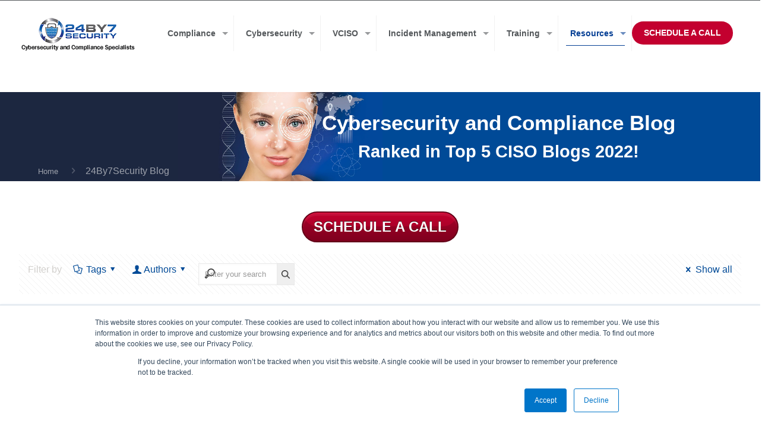

--- FILE ---
content_type: text/html; charset=UTF-8
request_url: https://blog.24by7security.com/tag/hackers
body_size: 15194
content:
<!doctype html><!--[if lt IE 7]> <html class="no-js lt-ie9 lt-ie8 lt-ie7" lang="en" > <![endif]--><!--[if IE 7]>    <html class="no-js lt-ie9 lt-ie8" lang="en" >        <![endif]--><!--[if IE 8]>    <html class="no-js lt-ie9" lang="en" >               <![endif]--><!--[if gt IE 8]><!--><html class="no-js" lang="en"><!--<![endif]--><head>
    <meta charset="utf-8">
    <meta http-equiv="X-UA-Compatible" content="IE=edge,chrome=1">
    <meta name="author" content="24By7Security, Inc.">
    <meta name="description" content="hackers | Get the latest news in cybersecurity, compliance and more from 24By7Security.">
    <meta name="generator" content="HubSpot">
    <title>Blog | 24By7Security | hackers</title>
    <link rel="shortcut icon" href="https://blog.24by7security.com/hubfs/24by7security%20favicon.png">
    
<meta name="viewport" content="width=device-width, initial-scale=1">

    <script src="/hs/hsstatic/jquery-libs/static-1.1/jquery/jquery-1.7.1.js"></script>
<script>hsjQuery = window['jQuery'];</script>
    <meta property="og:description" content="hackers | Get the latest news in cybersecurity, compliance and more from 24By7Security.">
    <meta property="og:title" content="Blog | 24By7Security | hackers">
    <meta name="twitter:description" content="hackers | Get the latest news in cybersecurity, compliance and more from 24By7Security.">
    <meta name="twitter:title" content="Blog | 24By7Security | hackers">

    

    
    <style>
a.cta_button{-moz-box-sizing:content-box !important;-webkit-box-sizing:content-box !important;box-sizing:content-box !important;vertical-align:middle}.hs-breadcrumb-menu{list-style-type:none;margin:0px 0px 0px 0px;padding:0px 0px 0px 0px}.hs-breadcrumb-menu-item{float:left;padding:10px 0px 10px 10px}.hs-breadcrumb-menu-divider:before{content:'›';padding-left:10px}.hs-featured-image-link{border:0}.hs-featured-image{float:right;margin:0 0 20px 20px;max-width:50%}@media (max-width: 568px){.hs-featured-image{float:none;margin:0;width:100%;max-width:100%}}.hs-screen-reader-text{clip:rect(1px, 1px, 1px, 1px);height:1px;overflow:hidden;position:absolute !important;width:1px}
</style>

<link rel="stylesheet" href="https://blog.24by7security.com/hubfs/hub_generated/module_assets/1/5894023324/1742105181278/module_Site_Search_Input_modified.min.css">
<link rel="stylesheet" href="https://blog.24by7security.com/hubfs/hub_generated/module_assets/1/37037486754/1742105282746/module_Search_Bar.min.css">
<link rel="stylesheet" href="https://blog.24by7security.com/hubfs/hub_generated/module_assets/1/5872919431/1742105180375/module_Blog_Banner_Area_-_24By7Security_June2018.min.css">
<link rel="stylesheet" href="/hs/hsstatic/BlogSocialSharingSupport/static-1.258/bundles/project.css">
<link rel="stylesheet" href="/hs/hsstatic/AsyncSupport/static-1.501/sass/rss_post_listing.css">
<link rel="stylesheet" href="https://blog.24by7security.com/hubfs/24By7Security_June2018/css/mag.css">
    

    
<!--  Added by GoogleAnalytics integration -->
<script>
var _hsp = window._hsp = window._hsp || [];
_hsp.push(['addPrivacyConsentListener', function(consent) { if (consent.allowed || (consent.categories && consent.categories.analytics)) {
  (function(i,s,o,g,r,a,m){i['GoogleAnalyticsObject']=r;i[r]=i[r]||function(){
  (i[r].q=i[r].q||[]).push(arguments)},i[r].l=1*new Date();a=s.createElement(o),
  m=s.getElementsByTagName(o)[0];a.async=1;a.src=g;m.parentNode.insertBefore(a,m)
})(window,document,'script','//www.google-analytics.com/analytics.js','ga');
  ga('create','UA-93088911-2','auto');
  ga('send','pageview');
}}]);
</script>

<!-- /Added by GoogleAnalytics integration -->

<!--  Added by GoogleAnalytics4 integration -->
<script>
var _hsp = window._hsp = window._hsp || [];
window.dataLayer = window.dataLayer || [];
function gtag(){dataLayer.push(arguments);}

var useGoogleConsentModeV2 = true;
var waitForUpdateMillis = 1000;


if (!window._hsGoogleConsentRunOnce) {
  window._hsGoogleConsentRunOnce = true;

  gtag('consent', 'default', {
    'ad_storage': 'denied',
    'analytics_storage': 'denied',
    'ad_user_data': 'denied',
    'ad_personalization': 'denied',
    'wait_for_update': waitForUpdateMillis
  });

  if (useGoogleConsentModeV2) {
    _hsp.push(['useGoogleConsentModeV2'])
  } else {
    _hsp.push(['addPrivacyConsentListener', function(consent){
      var hasAnalyticsConsent = consent && (consent.allowed || (consent.categories && consent.categories.analytics));
      var hasAdsConsent = consent && (consent.allowed || (consent.categories && consent.categories.advertisement));

      gtag('consent', 'update', {
        'ad_storage': hasAdsConsent ? 'granted' : 'denied',
        'analytics_storage': hasAnalyticsConsent ? 'granted' : 'denied',
        'ad_user_data': hasAdsConsent ? 'granted' : 'denied',
        'ad_personalization': hasAdsConsent ? 'granted' : 'denied'
      });
    }]);
  }
}

gtag('js', new Date());
gtag('set', 'developer_id.dZTQ1Zm', true);
gtag('config', 'G-8X3X70W62V');
</script>
<script async src="https://www.googletagmanager.com/gtag/js?id=G-8X3X70W62V"></script>

<!-- /Added by GoogleAnalytics4 integration -->


<!-- Google Tag Manager -->
<script>(function(w,d,s,l,i){w[l]=w[l]||[];w[l].push({'gtm.start':
new Date().getTime(),event:'gtm.js'});var f=d.getElementsByTagName(s)[0],
j=d.createElement(s),dl=l!='dataLayer'?'&l='+l:'';j.async=true;j.src=
'https://www.googletagmanager.com/gtm.js?id='+i+dl;f.parentNode.insertBefore(j,f);
})(window,document,'script','dataLayer','GTM-MQKRFP6');</script>
<!-- End Google Tag Manager -->
<link rel="stylesheet" href="https://use.fontawesome.com/releases/v5.2.0/css/all.css" integrity="sha384-hWVjflwFxL6sNzntih27bfxkr27PmbbK/iSvJ+a4+0owXq79v+lsFkW54bOGbiDQ" crossorigin="anonymous">
<!-- Global site tag (gtag.js) - Google Analytics -->
<script async src="https://www.googletagmanager.com/gtag/js?id=UA-93088911-2"></script>
<script>
  window.dataLayer = window.dataLayer || [];
  function gtag(){dataLayer.push(arguments);}
  gtag('js', new Date());

  gtag('config', 'UA-93088911-2');
</script>
<!-- End Global site tag (gtag.js) - Google Analytics -->
<script src="//code.jquery.com/ui/1.11.4/jquery-ui.js"></script>
<script type="text/javascript">
var $zoho= $zoho || {salesiq:{values:{},ready:function(){}}};var d=document;s=d.createElement("script");s.type="text/javascript";
s.defer=true;s.src="https://salesiq.zoho.com/24by7security/float.ls?embedname=24by7security";
t=d.getElementsByTagName("script")[0];t.parentNode.insertBefore(s,t);
$zoho.salesiq.ready=function(embedinfo){$zoho.salesiq.floatbutton.visible("hide");}
</script>
<!-- Facebook Pixel Code -->
<script>
!function(f,b,e,v,n,t,s)
{if(f.fbq)return;n=f.fbq=function(){n.callMethod?
n.callMethod.apply(n,arguments):n.queue.push(arguments)};
if(!f._fbq)f._fbq=n;n.push=n;n.loaded=!0;n.version='2.0';
n.queue=[];t=b.createElement(e);t.async=!0;
t.src=v;s=b.getElementsByTagName(e)[0];
s.parentNode.insertBefore(t,s)}(window,document,'script',
'https://connect.facebook.net/en_US/fbevents.js');
fbq('init', '156746741685952'); 
fbq('track', 'PageView');
</script>
<noscript>
&lt;img  height="1" width="1" src="https://www.facebook.com/tr?id=156746741685952&amp;amp;ev=PageView
&amp;amp;noscript=1"&gt;
</noscript>
<!-- End Facebook Pixel Code -->
<!-- Begin Inspectlet Asynchronous Code -->
<script type="text/javascript">
(function() {
window.__insp = window.__insp || [];
__insp.push(['wid', 1525342801]);
var ldinsp = function(){
if(typeof window.__inspld != "undefined") return; window.__inspld = 1; var insp = document.createElement('script'); insp.type = 'text/javascript'; insp.async = true; insp.id = "inspsync"; insp.src = ('https:' == document.location.protocol ? 'https' : 'http') + '://cdn.inspectlet.com/inspectlet.js?wid=1525342801&r=' + Math.floor(new Date().getTime()/3600000); var x = document.getElementsByTagName('script')[0]; x.parentNode.insertBefore(insp, x); };
setTimeout(ldinsp, 0);
})();
</script>
<!-- End Inspectlet Asynchronous Code -->
<script id="convertful-api" src="https://app.convertful.com/Convertful.js?owner=6167" async></script>
<!-- Start of Survicate (www.survicate.com) code -->
  <script type="text/javascript">
    (function (w) {
      var s = document.createElement('script');
      s.src = '//survey.survicate.com/workspaces/90e45e522a5523f237c723434008fefc/web_surveys.js';
      s.async = true;
      var e = document.getElementsByTagName('script')[0];
      e.parentNode.insertBefore(s, e);
    })(window);
  </script>
<!-- End of Survicate code -->

<script type="text/javascript">
    (function(i,s,o,g,r,a,m){i['SLScoutObject']=r;i[r]=i[r]||function(){
    (i[r].q=i[r].q||[]).push(arguments)},i[r].l=1*new Date();a=s.createElement(o),
    m=s.getElementsByTagName(o)[0];a.async=1;a.src=g;m.parentNode.insertBefore(a,m)
    })(window,document,'script','https://scout-cdn.salesloft.com/sl.js','slscout');
    slscout(["init", "eyJ0eXAiOiJKV1QiLCJhbGciOiJIUzI1NiJ9.eyJ0IjoxMTAwNzB9.luZ6HGJKBkXXylb6Ycf38dUVyLCpENN6V672ued0XqE"]);
</script>

<!-- Google tag (gtag.js) --> <script async src="https://www.googletagmanager.com/gtag/js?id=AW-866516266"></script> <script> window.dataLayer = window.dataLayer || []; function gtag(){dataLayer.push(arguments);} gtag('js', new Date()); gtag('config', 'AW-866516266'); </script>

<script charset="utf-8" type="text/javascript" src="https://api-gateway.scriptintel.io/service/visitorintel/visitorTag/268398/script.js?apiKey=MjY4Mzk4NmMzNmRhNWItNjFhMC00MjNiLTk4YTAtYzI3NTdmYTA5NjU1"></script>
        
<meta name="twitter:site" content="@24By7Security">
<link rel="next" href="https://blog.24by7security.com/tag/hackers/page/2">
<meta property="og:image" content="https://blog.24by7security.com/hubfs/24By7Security%20Weekly%20Blog%20Offering.jpg">
<meta property="og:image:width" content="1200">
<meta property="og:image:height" content="628">
<meta property="og:image:alt" content="Cybersecurity and Compliance company offering weekly relevant IT information ">
<meta name="twitter:image" content="https://blog.24by7security.com/hubfs/24By7Security%20Weekly%20Blog%20Offering.jpg">
<meta name="twitter:image:alt" content="Cybersecurity and Compliance company offering weekly relevant IT information ">

<meta property="og:url" content="https://blog.24by7security.com/tag/hackers">
<meta property="og:type" content="blog">
<meta name="twitter:card" content="summary">
<link rel="alternate" type="application/rss+xml" href="https://blog.24by7security.com/rss.xml">
<meta name="twitter:domain" content="blog.24by7security.com">
<script src="//platform.linkedin.com/in.js" type="text/javascript">
    lang: en_US
</script>

<meta http-equiv="content-language" content="en">
<link rel="stylesheet" href="//7052064.fs1.hubspotusercontent-na1.net/hubfs/7052064/hub_generated/template_assets/DEFAULT_ASSET/1761923143013/template_layout.min.css">


<link rel="stylesheet" href="https://blog.24by7security.com/hubfs/hub_generated/template_assets/1/5848149390/1742038734526/template_24By7Security_June2018-style.css">


    <style>

.filters_buttons form {
    position: relative;
}

.filters_buttons form button {
    position: absolute;
    top: 0;
    right: 0;
    padding: 0;
    margin: 0;
    height: 37px;
    width: 30px;
    border-radius: 0;
}



.filters_buttons form button img {
    width: 14px;
}
</style>
    

</head>
<body class="blog   hs-content-id-73729030678 hs-blog-listing hs-blog-id-5806421488" style="">
    <div class="header-container-wrapper">
    <div class="header-container container-fluid">

<div class="row-fluid-wrapper row-depth-1 row-number-1 ">
<div class="row-fluid ">
<div class="span12 widget-span widget-type-global_group " style="display:none;" data-widget-type="global_group" data-x="0" data-w="12">
<div class="" data-global-widget-path="generated_global_groups/6196202096.html"><div class="row-fluid-wrapper row-depth-1 row-number-1">
<div class="row-fluid ">
<div class="span12 widget-span widget-type-cell custom-blog-header" style="" data-widget-type="cell" data-x="0" data-w="12">

<div class="row-fluid-wrapper row-depth-1 row-number-2">
<div class="row-fluid ">
<div class="span12 widget-span widget-type-cell header-row1" style="" data-widget-type="cell" data-x="0" data-w="12">

<div class="row-fluid-wrapper row-depth-1 row-number-3">
<div class="row-fluid ">
<div class="span12 widget-span widget-type-cell page-center page-center-2" style="" data-widget-type="cell" data-x="0" data-w="12">

<div class="row-fluid-wrapper row-depth-1 row-number-4">
<div class="row-fluid ">
<div class="span8 widget-span widget-type-custom_widget custom-header-contact" style="" data-widget-type="custom_widget" data-x="0" data-w="8">
<div id="hs_cos_wrapper_module_152826495632268" class="hs_cos_wrapper hs_cos_wrapper_widget hs_cos_wrapper_type_module widget-type-rich_text" style="" data-hs-cos-general-type="widget" data-hs-cos-type="module"><span id="hs_cos_wrapper_module_152826495632268_" class="hs_cos_wrapper hs_cos_wrapper_widget hs_cos_wrapper_type_rich_text" style="" data-hs-cos-general-type="widget" data-hs-cos-type="rich_text"><ul>
<li>Need a Cybersecurity Expert ?</li>
<li><i class="icon-phone"></i> <a href="tel:(844)55-CYBER"> (844) 55-CYBER</a></li>
<li><i class="icon-mail-line"></i> <a href="mailto:contact@24by7security.com">contact@24by7security.com</a></li>
</ul></span></div>

</div><!--end widget-span -->
<div class="span4 widget-span widget-type-custom_widget custom-header-social" style="" data-widget-type="custom_widget" data-x="8" data-w="4">
<div id="hs_cos_wrapper_module_1528266185945235" class="hs_cos_wrapper hs_cos_wrapper_widget hs_cos_wrapper_type_module" style="" data-hs-cos-general-type="widget" data-hs-cos-type="module"><!--<ul class="social"><li class="facebook"><a target="_blank" href="https://www.facebook.com/24By7Security-Inc-709952459112444/" title="Facebook"><i class="icon-facebook"></i></a></li><li class="twitter"><a target="_blank" href=" https://twitter.com/24By7Security" title="Twitter"><i class="icon-twitter"></i></a></li><li class="vimeo"><a target="_blank" href=" https://vimeo.com/user45194989/videos" title="Vimeo"><i class="icon-vimeo"></i></a></li><li class="youtube"><a target="_blank" href=" https://www.youtube.com/channel/UC7lmCOCs2OqEFU_G8wOKFiQ" title="YouTube"><i class="icon-play"></i></a></li><li class="linkedin"><a target="_blank" href="https://www.linkedin.com/company/hipaa-hitech-solutions-llc-/" title="LinkedIn"><i class="icon-linkedin"></i></a></li><li class="instagram"><a target="_blank" href="https://www.instagram.com/24by7security/" title="Instagram"><i class="icon-instagram"></i></a></li></ul>--></div>

</div><!--end widget-span -->
</div><!--end row-->
</div><!--end row-wrapper -->

</div><!--end widget-span -->
</div><!--end row-->
</div><!--end row-wrapper -->

</div><!--end widget-span -->
</div><!--end row-->
</div><!--end row-wrapper -->

<div class="row-fluid-wrapper row-depth-1 row-number-5">
<div class="row-fluid ">
<div class="span12 widget-span widget-type-cell header-row2" style="" data-widget-type="cell" data-x="0" data-w="12">

<div class="row-fluid-wrapper row-depth-1 row-number-6">
<div class="row-fluid ">
<div class="span12 widget-span widget-type-cell page-center page-center-2" style="" data-widget-type="cell" data-x="0" data-w="12">

<div class="row-fluid-wrapper row-depth-1 row-number-7">
<div class="row-fluid ">
<div class="span9 widget-span widget-type-cell custom-header-left-col" style="" data-widget-type="cell" data-x="0" data-w="9">

<div class="row-fluid-wrapper row-depth-2 row-number-1">
<div class="row-fluid ">
<div class="span5 widget-span widget-type-custom_widget custom-header-logo" style="" data-widget-type="custom_widget" data-x="0" data-w="5">
<div id="hs_cos_wrapper_module_151811932754921" class="hs_cos_wrapper hs_cos_wrapper_widget hs_cos_wrapper_type_module widget-type-logo" style="" data-hs-cos-general-type="widget" data-hs-cos-type="module">
  






















  
  <span id="hs_cos_wrapper_module_151811932754921_hs_logo_widget" class="hs_cos_wrapper hs_cos_wrapper_widget hs_cos_wrapper_type_logo" style="" data-hs-cos-general-type="widget" data-hs-cos-type="logo"><a href="/" id="hs-link-module_151811932754921_hs_logo_widget" style="border-width:0px;border:0px;"><img src="https://blog.24by7security.com/hs-fs/hubfs/24By7Security_June2018/images/logo_cyber-nolink-24by7security.png?width=200&amp;height=60&amp;name=logo_cyber-nolink-24by7security.png" class="hs-image-widget " height="60" style="height: auto;width:200px;border-width:0px;border:0px;" width="200" alt="24by7security" title="24by7security" srcset="https://blog.24by7security.com/hs-fs/hubfs/24By7Security_June2018/images/logo_cyber-nolink-24by7security.png?width=100&amp;height=30&amp;name=logo_cyber-nolink-24by7security.png 100w, https://blog.24by7security.com/hs-fs/hubfs/24By7Security_June2018/images/logo_cyber-nolink-24by7security.png?width=200&amp;height=60&amp;name=logo_cyber-nolink-24by7security.png 200w, https://blog.24by7security.com/hs-fs/hubfs/24By7Security_June2018/images/logo_cyber-nolink-24by7security.png?width=300&amp;height=90&amp;name=logo_cyber-nolink-24by7security.png 300w, https://blog.24by7security.com/hs-fs/hubfs/24By7Security_June2018/images/logo_cyber-nolink-24by7security.png?width=400&amp;height=120&amp;name=logo_cyber-nolink-24by7security.png 400w, https://blog.24by7security.com/hs-fs/hubfs/24By7Security_June2018/images/logo_cyber-nolink-24by7security.png?width=500&amp;height=150&amp;name=logo_cyber-nolink-24by7security.png 500w, https://blog.24by7security.com/hs-fs/hubfs/24By7Security_June2018/images/logo_cyber-nolink-24by7security.png?width=600&amp;height=180&amp;name=logo_cyber-nolink-24by7security.png 600w" sizes="(max-width: 200px) 100vw, 200px"></a></span>
</div>

</div><!--end widget-span -->
<div class="span7 widget-span widget-type-custom_widget custom-menu-primary" style="" data-widget-type="custom_widget" data-x="5" data-w="7">
<div id="hs_cos_wrapper_module_151811933987828" class="hs_cos_wrapper hs_cos_wrapper_widget hs_cos_wrapper_type_module widget-type-menu" style="" data-hs-cos-general-type="widget" data-hs-cos-type="module">
<span id="hs_cos_wrapper_module_151811933987828_" class="hs_cos_wrapper hs_cos_wrapper_widget hs_cos_wrapper_type_menu" style="" data-hs-cos-general-type="widget" data-hs-cos-type="menu"><div id="hs_menu_wrapper_module_151811933987828_" class="hs-menu-wrapper active-branch flyouts hs-menu-flow-horizontal" role="navigation" data-sitemap-name="default" data-menu-id="5846356730" aria-label="Navigation Menu">
 <ul role="menu" class="active-branch">
  <li class="hs-menu-item hs-menu-depth-1 hs-item-has-children" role="none"><a href="https://www.24by7security.com/services/compliance/" aria-haspopup="true" aria-expanded="false" role="menuitem"><span>Compliance</span></a>
   <ul role="menu" class="hs-menu-children-wrapper">
    <li class="hs-menu-item hs-menu-depth-2" role="none"><a href="https://www.24by7security.com/cmmc" role="menuitem">CMMC Readiness</a></li>
    <li class="hs-menu-item hs-menu-depth-2" role="none"><a href="https://www.24by7security.com/hipaa-compliance" role="menuitem">HIPAA Compliance</a></li>
    <li class="hs-menu-item hs-menu-depth-2" role="none"><a href="https://www.24by7security.com/pci-dss" role="menuitem">PCI DSS</a></li>
    <li class="hs-menu-item hs-menu-depth-2" role="none"><a href="https://www.24by7security.com/services/compliance/soc-ssae18/" role="menuitem">SOC-SSAE 18</a></li>
    <li class="hs-menu-item hs-menu-depth-2" role="none"><a href="https://www.24by7security.com/services/compliance/nist-csf/" role="menuitem">NIST-CSF</a></li>
    <li class="hs-menu-item hs-menu-depth-2" role="none"><a href="https://www.24by7security.com/services/compliance/iso-iec-27001/" role="menuitem">ISO-IEC-27001</a></li>
    <li class="hs-menu-item hs-menu-depth-2" role="none"><a href="https://www.24by7security.com/services/compliance/gdpr/" role="menuitem">GDPR Compliance</a></li>
    <li class="hs-menu-item hs-menu-depth-2" role="none"><a href="https://www.24by7security.com/ccpa" role="menuitem">CCPA Compliance</a></li>
    <li class="hs-menu-item hs-menu-depth-2" role="none"><a href="https://www.24by7security.com/services/compliance/glba-compliance/" role="menuitem">GLBA Compliance</a></li>
    <li class="hs-menu-item hs-menu-depth-2" role="none"><a href="https://www.24by7security.com/services/compliance/ny-state-23-nycrr-500/" role="menuitem">NYDFS Compliance</a></li>
    <li class="hs-menu-item hs-menu-depth-2" role="none"><a href="https://www.24by7security.com/services/compliance/ffiec-compliance/" role="menuitem">FFIEC Compliance</a></li>
   </ul></li>
  <li class="hs-menu-item hs-menu-depth-1 hs-item-has-children" role="none"><a href="https://www.24by7security.com/services/cyber-security-services/" aria-haspopup="true" aria-expanded="false" role="menuitem"><span>Cybersecurity</span></a>
   <ul role="menu" class="hs-menu-children-wrapper">
    <li class="hs-menu-item hs-menu-depth-2" role="none"><a href="javascript:;" role="menuitem"></a></li>
    <li class="hs-menu-item hs-menu-depth-2" role="none"><a href="https://www.24by7security.com/services/cyber-security-services/security-risk-assessment/" role="menuitem">Security Risk Assessment</a></li>
    <li class="hs-menu-item hs-menu-depth-2" role="none"><a href="https://www.24by7security.com/services/cyber-security-services/privacy-risk-assessment/" role="menuitem">Privacy Risk Assessment</a></li>
    <li class="hs-menu-item hs-menu-depth-2" role="none"><a href="https://www.24by7security.com/services/cyber-security-services/cyber-board-advisory-services/" role="menuitem">Cyber Board Advisory Services</a></li>
    <li class="hs-menu-item hs-menu-depth-2" role="none"><a href="https://www.24by7security.com/services/cyber-security-services/vulnerability-assessments/" role="menuitem">Vulnerability Assessments</a></li>
    <li class="hs-menu-item hs-menu-depth-2" role="none"><a href="https://www.24by7security.com/services/cyber-security-services/web-application-testing/" role="menuitem">Web Application Testing</a></li>
    <li class="hs-menu-item hs-menu-depth-2" role="none"><a href="https://www.24by7security.com/services/cyber-security-services/social-engineering-testing/" role="menuitem">Social Engineering Testing</a></li>
    <li class="hs-menu-item hs-menu-depth-2" role="none"><a href="https://www.24by7security.com/services/cyber-security-services/policies-procedures/" role="menuitem">Policies and Procedures</a></li>
    <li class="hs-menu-item hs-menu-depth-2" role="none"><a href="https://www.24by7security.com/services/cyber-security-services/physical-security-testing/" role="menuitem">Physical Security Testing</a></li>
   </ul></li>
  <li class="hs-menu-item hs-menu-depth-1 hs-item-has-children" role="none"><a href="https://www.24by7security.com/services/cyber-security-services/virtual-ciso/" aria-haspopup="true" aria-expanded="false" role="menuitem"><span>VCISO</span></a>
   <ul role="menu" class="hs-menu-children-wrapper">
    <li class="hs-menu-item hs-menu-depth-2" role="none"><a href="https://www.24by7security.com/virtual-ciso/security-strategic-plan" role="menuitem">Security Strategic Plan</a></li>
    <li class="hs-menu-item hs-menu-depth-2" role="none"><a href="https://www.24by7security.com/virtual-ciso/corrective-action-plan" role="menuitem">Corrective Action Plan</a></li>
    <li class="hs-menu-item hs-menu-depth-2" role="none"><a href="https://www.24by7security.com/virtual-ciso/security-awareness-program" role="menuitem">Security Awareness Program</a></li>
    <li class="hs-menu-item hs-menu-depth-2" role="none"><a href="https://www.24by7security.com/virtual-ciso/security-policy-review" role="menuitem">Security Policy Review</a></li>
    <li class="hs-menu-item hs-menu-depth-2" role="none"><a href="https://www.24by7security.com/virtual-ciso/security-governance-program" role="menuitem">Security Governance Program</a></li>
    <li class="hs-menu-item hs-menu-depth-2" role="none"><a href="https://www.24by7security.com/virtual-ciso/security-risk-status-reporting" role="menuitem">Security Risk Status Reporting</a></li>
    <li class="hs-menu-item hs-menu-depth-2" role="none"><a href="https://www.24by7security.com/virtual-ciso/security-incident-response-program" role="menuitem">Security Incident Response Program</a></li>
    <li class="hs-menu-item hs-menu-depth-2" role="none"><a href="https://www.24by7security.com/virtual-ciso/security_risk_assessments" role="menuitem">Security Risk Assessments</a></li>
   </ul></li>
  <li class="hs-menu-item hs-menu-depth-1 hs-item-has-children" role="none"><a href="https://www.24by7security.com/services/cyber-incident-management/" aria-haspopup="true" aria-expanded="false" role="menuitem"><span>Incident Management</span></a>
   <ul role="menu" class="hs-menu-children-wrapper">
    <li class="hs-menu-item hs-menu-depth-2" role="none"><a href="https://www.24by7security.com/services/cyber-incident-management/incident-response/" role="menuitem">Incident Response</a></li>
    <li class="hs-menu-item hs-menu-depth-2" role="none"><a href="https://www.24by7security.com/services/cyber-incident-management/cyber-investigation/" role="menuitem">Cyber Investigation</a></li>
    <li class="hs-menu-item hs-menu-depth-2" role="none"><a href="https://www.24by7security.com/services/cyber-incident-management/forensics/" role="menuitem">Forensics</a></li>
    <li class="hs-menu-item hs-menu-depth-2" role="none"><a href="https://www.24by7security.com/services/cyber-incident-management/remediation/" role="menuitem">Remediation</a></li>
   </ul></li>
  <li class="hs-menu-item hs-menu-depth-1 hs-item-has-children" role="none"><a href="https://www.24by7security.com/services/training/" aria-haspopup="true" aria-expanded="false" role="menuitem"><span>Training</span></a>
   <ul role="menu" class="hs-menu-children-wrapper">
    <li class="hs-menu-item hs-menu-depth-2" role="none"><a href="https://www.24by7security.com/services/training/hipaa-training/" role="menuitem">HIPAA Training</a></li>
    <li class="hs-menu-item hs-menu-depth-2" role="none"><a href="https://www.24by7security.com/services/training/customcompliancetraining" role="menuitem">Custom Compliance Training</a></li>
    <li class="hs-menu-item hs-menu-depth-2" role="none"><a href="https://www.24by7security.com/services/training/cybersecurity-training/" role="menuitem">Cybersecurity Awareness</a></li>
    <li class="hs-menu-item hs-menu-depth-2" role="none"><a href="https://www.24by7security.com/services/training/cyber-range" role="menuitem">Cyber Range</a></li>
   </ul></li>
  <li class="hs-menu-item hs-menu-depth-1 hs-item-has-children active-branch" role="none"><a href="javascript:;" aria-haspopup="true" aria-expanded="false" role="menuitem"><span>Resources</span></a>
   <ul role="menu" class="hs-menu-children-wrapper active-branch">
    <li class="hs-menu-item hs-menu-depth-2 active active-branch" role="none"><a href="https://blog.24by7security.com" role="menuitem"><span>Blog</span></a></li>
    <li class="hs-menu-item hs-menu-depth-2 hs-item-has-children" role="none"><a href="javascript:;" role="menuitem">Deep Dive</a>
     <ul role="menu" class="hs-menu-children-wrapper">
      <li class="hs-menu-item hs-menu-depth-3" role="none"><a href="https://www.24by7security.com/why-hire-virtual-ciso" role="menuitem">VCISO - Does your organization need one?</a></li>
      <li class="hs-menu-item hs-menu-depth-3" role="none"><a href="https://www.24by7security.com/hipaa-compliance-what-you-need-to-know-24by7security" role="menuitem">Guide to HIPAA Compliance</a></li>
      <li class="hs-menu-item hs-menu-depth-3" role="none"><a href="https://www.24by7security.com/security-risk-assessments" role="menuitem">Guide to Security Risk Assessments</a></li>
      <li class="hs-menu-item hs-menu-depth-3" role="none"><a href="https://www.24by7security.com/ffiec-compliance-ultimate-guide" role="menuitem">Guide to FFIEC Compliance</a></li>
     </ul></li>
    <li class="hs-menu-item hs-menu-depth-2" role="none"><a href="https://www.24by7security.com/newsletters/" role="menuitem">Cyber Newsletter</a></li>
    <li class="hs-menu-item hs-menu-depth-2" role="none"><a href="https://www.24by7security.com/healthcarenewsletters" role="menuitem">Healthcare Newsletter</a></li>
    <li class="hs-menu-item hs-menu-depth-2" role="none"><a href="https://www.24by7security.com/resources/" role="menuitem">Free Library</a></li>
    <li class="hs-menu-item hs-menu-depth-2" role="none"><a href="https://www.24by7security.com/events" role="menuitem">Webinars &amp; Events</a></li>
    <li class="hs-menu-item hs-menu-depth-2" role="none"><a href="https://www.24by7security.com/webinars" role="menuitem">Past Webinars</a></li>
    <li class="hs-menu-item hs-menu-depth-2" role="none"><a href="https://www.24by7security.com/podcasts" role="menuitem">Podcasts</a></li>
    <li class="hs-menu-item hs-menu-depth-2" role="none"><a href="https://www.24by7security.com/service-spotlights" role="menuitem">Service Spotlights</a></li>
   </ul></li>
 </ul>
</div></span></div>

</div><!--end widget-span -->
</div><!--end row-->
</div><!--end row-wrapper -->

</div><!--end widget-span -->
<div class="span3 widget-span widget-type-custom_widget custom-header-search" style="" data-widget-type="custom_widget" data-x="9" data-w="3">
<div id="hs_cos_wrapper_module_1529522578656104" class="hs_cos_wrapper hs_cos_wrapper_widget hs_cos_wrapper_type_module" style="" data-hs-cos-general-type="widget" data-hs-cos-type="module"><div class="hs-search-field"> 
    <div class="hs-search-field__bar"> 
      <form action="/hs-search-results">
        <input type="search" class="hs-search-field__input" name="term" autocomplete="off" placeholder="Enter your search">
        <input type="hidden" name="domain" value="blog.24by7security.com">
        <input type="hidden" name="domain" value="offers.24by7security.com">
        
      </form>
    </div>
<!--     <ul class="hs-search-field__suggestions"></ul> -->
</div></div>

</div><!--end widget-span -->
</div><!--end row-->
</div><!--end row-wrapper -->

</div><!--end widget-span -->
</div><!--end row-->
</div><!--end row-wrapper -->

</div><!--end widget-span -->
</div><!--end row-->
</div><!--end row-wrapper -->

</div><!--end widget-span -->
</div><!--end row-->
</div><!--end row-wrapper -->
</div>
</div><!--end widget-span -->
</div><!--end row-->
</div><!--end row-wrapper -->

<div class="row-fluid-wrapper row-depth-1 row-number-2 ">
<div class="row-fluid ">
<div class="span12 widget-span widget-type-global_group " style="" data-widget-type="global_group" data-x="0" data-w="12">
<div class="" data-global-widget-path="generated_global_groups/5847479567.html"><div class="row-fluid-wrapper row-depth-1 row-number-1 ">
<div class="row-fluid ">
<div class="span12 widget-span widget-type-cell custom-header" style="" data-widget-type="cell" data-x="0" data-w="12">

<div class="row-fluid-wrapper row-depth-1 row-number-2 ">
<div class="row-fluid ">
<div class="span12 widget-span widget-type-cell header-row1" style="" data-widget-type="cell" data-x="0" data-w="12">

<div class="row-fluid-wrapper row-depth-1 row-number-3 ">
<div class="row-fluid ">
<div class="span12 widget-span widget-type-cell page-center page-center-2" style="" data-widget-type="cell" data-x="0" data-w="12">

<div class="row-fluid-wrapper row-depth-1 row-number-4 ">
<div class="row-fluid ">
<div class="span12 widget-span widget-type-custom_widget custom-header-contact" style="" data-widget-type="custom_widget" data-x="0" data-w="12">
<div id="hs_cos_wrapper_module_152826495632268" class="hs_cos_wrapper hs_cos_wrapper_widget hs_cos_wrapper_type_module widget-type-rich_text" style="" data-hs-cos-general-type="widget" data-hs-cos-type="module"><span id="hs_cos_wrapper_module_152826495632268_" class="hs_cos_wrapper hs_cos_wrapper_widget hs_cos_wrapper_type_rich_text" style="" data-hs-cos-general-type="widget" data-hs-cos-type="rich_text"></span></div>

</div><!--end widget-span -->
</div><!--end row-->
</div><!--end row-wrapper -->

</div><!--end widget-span -->
</div><!--end row-->
</div><!--end row-wrapper -->

</div><!--end widget-span -->
</div><!--end row-->
</div><!--end row-wrapper -->

<div class="row-fluid-wrapper row-depth-1 row-number-5 ">
<div class="row-fluid ">
<div class="span12 widget-span widget-type-cell header-row2" style="" data-widget-type="cell" data-x="0" data-w="12">

<div class="row-fluid-wrapper row-depth-1 row-number-6 ">
<div class="row-fluid ">
<div class="span12 widget-span widget-type-cell page-center page-center-2" style="" data-widget-type="cell" data-x="0" data-w="12">

<div class="row-fluid-wrapper row-depth-1 row-number-7 ">
<div class="row-fluid ">
<div class="span9 widget-span widget-type-cell custom-header-left-col" style="" data-widget-type="cell" data-x="0" data-w="9">

<div class="row-fluid-wrapper row-depth-2 row-number-1 ">
<div class="row-fluid ">
<div class="span5 widget-span widget-type-custom_widget custom-header-logo" style="" data-widget-type="custom_widget" data-x="0" data-w="5">
<div id="hs_cos_wrapper_module_151811932754921" class="hs_cos_wrapper hs_cos_wrapper_widget hs_cos_wrapper_type_module widget-type-logo" style="" data-hs-cos-general-type="widget" data-hs-cos-type="module">
  






















  
  <span id="hs_cos_wrapper_module_151811932754921_hs_logo_widget" class="hs_cos_wrapper hs_cos_wrapper_widget hs_cos_wrapper_type_logo" style="" data-hs-cos-general-type="widget" data-hs-cos-type="logo"><a href="/" id="hs-link-module_151811932754921_hs_logo_widget" style="border-width:0px;border:0px;"><img src="https://blog.24by7security.com/hs-fs/hubfs/24By7Security_June2018/images/logo_cyber-nolink-24by7security.png?width=200&amp;height=60&amp;name=logo_cyber-nolink-24by7security.png" class="hs-image-widget " height="60" style="height: auto;width:200px;border-width:0px;border:0px;" width="200" alt="24by7security" title="24by7security" srcset="https://blog.24by7security.com/hs-fs/hubfs/24By7Security_June2018/images/logo_cyber-nolink-24by7security.png?width=100&amp;height=30&amp;name=logo_cyber-nolink-24by7security.png 100w, https://blog.24by7security.com/hs-fs/hubfs/24By7Security_June2018/images/logo_cyber-nolink-24by7security.png?width=200&amp;height=60&amp;name=logo_cyber-nolink-24by7security.png 200w, https://blog.24by7security.com/hs-fs/hubfs/24By7Security_June2018/images/logo_cyber-nolink-24by7security.png?width=300&amp;height=90&amp;name=logo_cyber-nolink-24by7security.png 300w, https://blog.24by7security.com/hs-fs/hubfs/24By7Security_June2018/images/logo_cyber-nolink-24by7security.png?width=400&amp;height=120&amp;name=logo_cyber-nolink-24by7security.png 400w, https://blog.24by7security.com/hs-fs/hubfs/24By7Security_June2018/images/logo_cyber-nolink-24by7security.png?width=500&amp;height=150&amp;name=logo_cyber-nolink-24by7security.png 500w, https://blog.24by7security.com/hs-fs/hubfs/24By7Security_June2018/images/logo_cyber-nolink-24by7security.png?width=600&amp;height=180&amp;name=logo_cyber-nolink-24by7security.png 600w" sizes="(max-width: 200px) 100vw, 200px"></a></span>
</div>

</div><!--end widget-span -->
<div class="span7 widget-span widget-type-custom_widget custom-menu-primary" style="" data-widget-type="custom_widget" data-x="5" data-w="7">
<div id="hs_cos_wrapper_module_151811933987828" class="hs_cos_wrapper hs_cos_wrapper_widget hs_cos_wrapper_type_module widget-type-menu" style="" data-hs-cos-general-type="widget" data-hs-cos-type="module">
<span id="hs_cos_wrapper_module_151811933987828_" class="hs_cos_wrapper hs_cos_wrapper_widget hs_cos_wrapper_type_menu" style="" data-hs-cos-general-type="widget" data-hs-cos-type="menu"><div id="hs_menu_wrapper_module_151811933987828_" class="hs-menu-wrapper active-branch flyouts hs-menu-flow-horizontal" role="navigation" data-sitemap-name="default" data-menu-id="5846356730" aria-label="Navigation Menu">
 <ul role="menu" class="active-branch">
  <li class="hs-menu-item hs-menu-depth-1 hs-item-has-children" role="none"><a href="https://www.24by7security.com/services/compliance/" aria-haspopup="true" aria-expanded="false" role="menuitem"><span>Compliance</span></a>
   <ul role="menu" class="hs-menu-children-wrapper">
    <li class="hs-menu-item hs-menu-depth-2" role="none"><a href="https://www.24by7security.com/cmmc" role="menuitem">CMMC Readiness</a></li>
    <li class="hs-menu-item hs-menu-depth-2" role="none"><a href="https://www.24by7security.com/hipaa-compliance" role="menuitem">HIPAA Compliance</a></li>
    <li class="hs-menu-item hs-menu-depth-2" role="none"><a href="https://www.24by7security.com/pci-dss" role="menuitem">PCI DSS</a></li>
    <li class="hs-menu-item hs-menu-depth-2" role="none"><a href="https://www.24by7security.com/services/compliance/soc-ssae18/" role="menuitem">SOC-SSAE 18</a></li>
    <li class="hs-menu-item hs-menu-depth-2" role="none"><a href="https://www.24by7security.com/services/compliance/nist-csf/" role="menuitem">NIST-CSF</a></li>
    <li class="hs-menu-item hs-menu-depth-2" role="none"><a href="https://www.24by7security.com/services/compliance/iso-iec-27001/" role="menuitem">ISO-IEC-27001</a></li>
    <li class="hs-menu-item hs-menu-depth-2" role="none"><a href="https://www.24by7security.com/services/compliance/gdpr/" role="menuitem">GDPR Compliance</a></li>
    <li class="hs-menu-item hs-menu-depth-2" role="none"><a href="https://www.24by7security.com/ccpa" role="menuitem">CCPA Compliance</a></li>
    <li class="hs-menu-item hs-menu-depth-2" role="none"><a href="https://www.24by7security.com/services/compliance/glba-compliance/" role="menuitem">GLBA Compliance</a></li>
    <li class="hs-menu-item hs-menu-depth-2" role="none"><a href="https://www.24by7security.com/services/compliance/ny-state-23-nycrr-500/" role="menuitem">NYDFS Compliance</a></li>
    <li class="hs-menu-item hs-menu-depth-2" role="none"><a href="https://www.24by7security.com/services/compliance/ffiec-compliance/" role="menuitem">FFIEC Compliance</a></li>
   </ul></li>
  <li class="hs-menu-item hs-menu-depth-1 hs-item-has-children" role="none"><a href="https://www.24by7security.com/services/cyber-security-services/" aria-haspopup="true" aria-expanded="false" role="menuitem"><span>Cybersecurity</span></a>
   <ul role="menu" class="hs-menu-children-wrapper">
    <li class="hs-menu-item hs-menu-depth-2" role="none"><a href="javascript:;" role="menuitem"></a></li>
    <li class="hs-menu-item hs-menu-depth-2" role="none"><a href="https://www.24by7security.com/services/cyber-security-services/security-risk-assessment/" role="menuitem">Security Risk Assessment</a></li>
    <li class="hs-menu-item hs-menu-depth-2" role="none"><a href="https://www.24by7security.com/services/cyber-security-services/privacy-risk-assessment/" role="menuitem">Privacy Risk Assessment</a></li>
    <li class="hs-menu-item hs-menu-depth-2" role="none"><a href="https://www.24by7security.com/services/cyber-security-services/cyber-board-advisory-services/" role="menuitem">Cyber Board Advisory Services</a></li>
    <li class="hs-menu-item hs-menu-depth-2" role="none"><a href="https://www.24by7security.com/services/cyber-security-services/vulnerability-assessments/" role="menuitem">Vulnerability Assessments</a></li>
    <li class="hs-menu-item hs-menu-depth-2" role="none"><a href="https://www.24by7security.com/services/cyber-security-services/web-application-testing/" role="menuitem">Web Application Testing</a></li>
    <li class="hs-menu-item hs-menu-depth-2" role="none"><a href="https://www.24by7security.com/services/cyber-security-services/social-engineering-testing/" role="menuitem">Social Engineering Testing</a></li>
    <li class="hs-menu-item hs-menu-depth-2" role="none"><a href="https://www.24by7security.com/services/cyber-security-services/policies-procedures/" role="menuitem">Policies and Procedures</a></li>
    <li class="hs-menu-item hs-menu-depth-2" role="none"><a href="https://www.24by7security.com/services/cyber-security-services/physical-security-testing/" role="menuitem">Physical Security Testing</a></li>
   </ul></li>
  <li class="hs-menu-item hs-menu-depth-1 hs-item-has-children" role="none"><a href="https://www.24by7security.com/services/cyber-security-services/virtual-ciso/" aria-haspopup="true" aria-expanded="false" role="menuitem"><span>VCISO</span></a>
   <ul role="menu" class="hs-menu-children-wrapper">
    <li class="hs-menu-item hs-menu-depth-2" role="none"><a href="https://www.24by7security.com/virtual-ciso/security-strategic-plan" role="menuitem">Security Strategic Plan</a></li>
    <li class="hs-menu-item hs-menu-depth-2" role="none"><a href="https://www.24by7security.com/virtual-ciso/corrective-action-plan" role="menuitem">Corrective Action Plan</a></li>
    <li class="hs-menu-item hs-menu-depth-2" role="none"><a href="https://www.24by7security.com/virtual-ciso/security-awareness-program" role="menuitem">Security Awareness Program</a></li>
    <li class="hs-menu-item hs-menu-depth-2" role="none"><a href="https://www.24by7security.com/virtual-ciso/security-policy-review" role="menuitem">Security Policy Review</a></li>
    <li class="hs-menu-item hs-menu-depth-2" role="none"><a href="https://www.24by7security.com/virtual-ciso/security-governance-program" role="menuitem">Security Governance Program</a></li>
    <li class="hs-menu-item hs-menu-depth-2" role="none"><a href="https://www.24by7security.com/virtual-ciso/security-risk-status-reporting" role="menuitem">Security Risk Status Reporting</a></li>
    <li class="hs-menu-item hs-menu-depth-2" role="none"><a href="https://www.24by7security.com/virtual-ciso/security-incident-response-program" role="menuitem">Security Incident Response Program</a></li>
    <li class="hs-menu-item hs-menu-depth-2" role="none"><a href="https://www.24by7security.com/virtual-ciso/security_risk_assessments" role="menuitem">Security Risk Assessments</a></li>
   </ul></li>
  <li class="hs-menu-item hs-menu-depth-1 hs-item-has-children" role="none"><a href="https://www.24by7security.com/services/cyber-incident-management/" aria-haspopup="true" aria-expanded="false" role="menuitem"><span>Incident Management</span></a>
   <ul role="menu" class="hs-menu-children-wrapper">
    <li class="hs-menu-item hs-menu-depth-2" role="none"><a href="https://www.24by7security.com/services/cyber-incident-management/incident-response/" role="menuitem">Incident Response</a></li>
    <li class="hs-menu-item hs-menu-depth-2" role="none"><a href="https://www.24by7security.com/services/cyber-incident-management/cyber-investigation/" role="menuitem">Cyber Investigation</a></li>
    <li class="hs-menu-item hs-menu-depth-2" role="none"><a href="https://www.24by7security.com/services/cyber-incident-management/forensics/" role="menuitem">Forensics</a></li>
    <li class="hs-menu-item hs-menu-depth-2" role="none"><a href="https://www.24by7security.com/services/cyber-incident-management/remediation/" role="menuitem">Remediation</a></li>
   </ul></li>
  <li class="hs-menu-item hs-menu-depth-1 hs-item-has-children" role="none"><a href="https://www.24by7security.com/services/training/" aria-haspopup="true" aria-expanded="false" role="menuitem"><span>Training</span></a>
   <ul role="menu" class="hs-menu-children-wrapper">
    <li class="hs-menu-item hs-menu-depth-2" role="none"><a href="https://www.24by7security.com/services/training/hipaa-training/" role="menuitem">HIPAA Training</a></li>
    <li class="hs-menu-item hs-menu-depth-2" role="none"><a href="https://www.24by7security.com/services/training/customcompliancetraining" role="menuitem">Custom Compliance Training</a></li>
    <li class="hs-menu-item hs-menu-depth-2" role="none"><a href="https://www.24by7security.com/services/training/cybersecurity-training/" role="menuitem">Cybersecurity Awareness</a></li>
    <li class="hs-menu-item hs-menu-depth-2" role="none"><a href="https://www.24by7security.com/services/training/cyber-range" role="menuitem">Cyber Range</a></li>
   </ul></li>
  <li class="hs-menu-item hs-menu-depth-1 hs-item-has-children active-branch" role="none"><a href="javascript:;" aria-haspopup="true" aria-expanded="false" role="menuitem"><span>Resources</span></a>
   <ul role="menu" class="hs-menu-children-wrapper active-branch">
    <li class="hs-menu-item hs-menu-depth-2 active active-branch" role="none"><a href="https://blog.24by7security.com" role="menuitem"><span>Blog</span></a></li>
    <li class="hs-menu-item hs-menu-depth-2 hs-item-has-children" role="none"><a href="javascript:;" role="menuitem">Deep Dive</a>
     <ul role="menu" class="hs-menu-children-wrapper">
      <li class="hs-menu-item hs-menu-depth-3" role="none"><a href="https://www.24by7security.com/why-hire-virtual-ciso" role="menuitem">VCISO - Does your organization need one?</a></li>
      <li class="hs-menu-item hs-menu-depth-3" role="none"><a href="https://www.24by7security.com/hipaa-compliance-what-you-need-to-know-24by7security" role="menuitem">Guide to HIPAA Compliance</a></li>
      <li class="hs-menu-item hs-menu-depth-3" role="none"><a href="https://www.24by7security.com/security-risk-assessments" role="menuitem">Guide to Security Risk Assessments</a></li>
      <li class="hs-menu-item hs-menu-depth-3" role="none"><a href="https://www.24by7security.com/ffiec-compliance-ultimate-guide" role="menuitem">Guide to FFIEC Compliance</a></li>
     </ul></li>
    <li class="hs-menu-item hs-menu-depth-2" role="none"><a href="https://www.24by7security.com/newsletters/" role="menuitem">Cyber Newsletter</a></li>
    <li class="hs-menu-item hs-menu-depth-2" role="none"><a href="https://www.24by7security.com/healthcarenewsletters" role="menuitem">Healthcare Newsletter</a></li>
    <li class="hs-menu-item hs-menu-depth-2" role="none"><a href="https://www.24by7security.com/resources/" role="menuitem">Free Library</a></li>
    <li class="hs-menu-item hs-menu-depth-2" role="none"><a href="https://www.24by7security.com/events" role="menuitem">Webinars &amp; Events</a></li>
    <li class="hs-menu-item hs-menu-depth-2" role="none"><a href="https://www.24by7security.com/webinars" role="menuitem">Past Webinars</a></li>
    <li class="hs-menu-item hs-menu-depth-2" role="none"><a href="https://www.24by7security.com/podcasts" role="menuitem">Podcasts</a></li>
    <li class="hs-menu-item hs-menu-depth-2" role="none"><a href="https://www.24by7security.com/service-spotlights" role="menuitem">Service Spotlights</a></li>
   </ul></li>
 </ul>
</div></span></div>

</div><!--end widget-span -->
</div><!--end row-->
</div><!--end row-wrapper -->

</div><!--end widget-span -->
<div class="span2 widget-span widget-type-custom_widget contact-header-cta" style="" data-widget-type="custom_widget" data-x="9" data-w="2">
<div id="hs_cos_wrapper_module_1591278885853104" class="hs_cos_wrapper hs_cos_wrapper_widget hs_cos_wrapper_type_module widget-type-text" style="" data-hs-cos-general-type="widget" data-hs-cos-type="module"><span id="hs_cos_wrapper_module_1591278885853104_" class="hs_cos_wrapper hs_cos_wrapper_widget hs_cos_wrapper_type_text" style="" data-hs-cos-general-type="widget" data-hs-cos-type="text"><a href="https://www.24by7security.com/contact/">SCHEDULE A CALL</a></span></div>

</div><!--end widget-span -->
<div class="span1 widget-span widget-type-custom_widget header-search" style="display: none;" data-widget-type="custom_widget" data-x="11" data-w="1">
<div id="hs_cos_wrapper_module_1604377870717165" class="hs_cos_wrapper hs_cos_wrapper_widget hs_cos_wrapper_type_module" style="" data-hs-cos-general-type="widget" data-hs-cos-type="module"><form id="demo-2">
	<input type="search" placeholder="Search">
</form></div>

</div><!--end widget-span -->
</div><!--end row-->
</div><!--end row-wrapper -->

</div><!--end widget-span -->
</div><!--end row-->
</div><!--end row-wrapper -->

<div class="row-fluid-wrapper row-depth-1 row-number-1 ">
<div class="row-fluid ">
<div class="span12 widget-span widget-type-cell custom-header-search" style="display: none;" data-widget-type="cell" data-x="0" data-w="12">

<div class="row-fluid-wrapper row-depth-1 row-number-2 ">
<div class="row-fluid ">
<div class="span12 widget-span widget-type-custom_widget " style="" data-widget-type="custom_widget" data-x="0" data-w="12">
<div id="hs_cos_wrapper_module_1589559758219105" class="hs_cos_wrapper hs_cos_wrapper_widget hs_cos_wrapper_type_module widget-type-text" style="" data-hs-cos-general-type="widget" data-hs-cos-type="module"><span id="hs_cos_wrapper_module_1589559758219105_" class="hs_cos_wrapper hs_cos_wrapper_widget hs_cos_wrapper_type_text" style="" data-hs-cos-general-type="widget" data-hs-cos-type="text"><span class="toggle-search-icon"></span></span></div>

</div><!--end widget-span -->
</div><!--end row-->
</div><!--end row-wrapper -->

<div class="row-fluid-wrapper row-depth-1 row-number-3 ">
<div class="row-fluid ">
<div class="span12 widget-span widget-type-custom_widget search-input-area" style="" data-widget-type="custom_widget" data-x="0" data-w="12">
<div id="hs_cos_wrapper_module_1589605409467359" class="hs_cos_wrapper hs_cos_wrapper_widget hs_cos_wrapper_type_module" style="" data-hs-cos-general-type="widget" data-hs-cos-type="module"><div class="hs-search-field"> 
    <div class="hs-search-field__bar"> 
      <form action="/hs-search-results">
        <input type="search" class="hs-search-field__input" name="term" autocomplete="off" placeholder="Enter your search">
        <input type="hidden" name="domain" value="blog.24by7security.com">
        <input type="hidden" name="domain" value="offers.24by7security.com">
        
      </form>
    </div>
<!--     <ul class="hs-search-field__suggestions"></ul> -->
</div></div>

</div><!--end widget-span -->
</div><!--end row-->
</div><!--end row-wrapper -->

</div><!--end widget-span -->
</div><!--end row-->
</div><!--end row-wrapper -->

</div><!--end widget-span -->
</div><!--end row-->
</div><!--end row-wrapper -->

</div><!--end widget-span -->
</div><!--end row-->
</div><!--end row-wrapper -->
</div>
</div><!--end widget-span -->
</div><!--end row-->
</div><!--end row-wrapper -->

    </div><!--end header -->
</div><!--end header wrapper -->

<div class="body-container-wrapper">
    <div class="body-container container-fluid">

<div class="row-fluid-wrapper row-depth-1 row-number-1 ">
<div class="row-fluid ">
<div class="span12 widget-span widget-type-custom_widget " style="" data-widget-type="custom_widget" data-x="0" data-w="12">
<div id="hs_cos_wrapper_module_1528890798152518" class="hs_cos_wrapper hs_cos_wrapper_widget hs_cos_wrapper_type_module" style="" data-hs-cos-general-type="widget" data-hs-cos-type="module">


<div class="banner-area">
  <div class="banner-img" style="background-image:url('https://blog.24by7security.com/hubfs/24By7Security_June2018/images/24by7security_banner.jpg');">
    <div class="banner-breadcrumb">
      <span class="breadcrumb">
        <ul class="breadcrumbs no-link"><li><a href="/">Home</a> <span><i class="icon-right-open"></i></span></li><li>24By7Security Blog</li></ul>
      </span>        
    </div>
    <div class="banner-title">
      <div>
        <h1>Cybersecurity and Compliance Blog</h1>
        <h3>Ranked in Top 5 CISO Blogs 2022!</h3>
      </div>
    </div>
  </div>
</div>




<!--<script type="text/javascript" src="https://form.jotform.com/jsform/201267054162043"></script> --></div>

</div><!--end widget-span -->
</div><!--end row-->
</div><!--end row-wrapper -->

<div class="row-fluid-wrapper row-depth-1 row-number-2 ">
<div class="row-fluid ">
<div class="span12 widget-span widget-type-cell " style="" data-widget-type="cell" data-x="0" data-w="12">

</div><!--end widget-span -->
</div><!--end row-->
</div><!--end row-wrapper -->

<div class="row-fluid-wrapper row-depth-1 row-number-3 ">
<div class="row-fluid ">
<div class="span12 widget-span widget-type-cell page-center content-wrapper" style="" data-widget-type="cell" data-x="0" data-w="12">

<div class="row-fluid-wrapper row-depth-1 row-number-4 ">
<div class="row-fluid ">
<div class="span12 widget-span widget-type-cell " style="" data-widget-type="cell" data-x="0" data-w="12">

<div class="row-fluid-wrapper row-depth-1 row-number-5 ">
<div class="row-fluid ">
<div class="span12 widget-span widget-type-cell blog-content" style="" data-widget-type="cell" data-x="0" data-w="12">

<div class="row-fluid-wrapper row-depth-1 row-number-6 ">
<div class="row-fluid ">
<div class="span12 widget-span widget-type-custom_widget " style="text-align: center;padding: 20px;" data-widget-type="custom_widget" data-x="0" data-w="12">
<div id="hs_cos_wrapper_module_1596402919336455" class="hs_cos_wrapper hs_cos_wrapper_widget hs_cos_wrapper_type_module widget-type-cta" style="" data-hs-cos-general-type="widget" data-hs-cos-type="module"><span id="hs_cos_wrapper_module_1596402919336455_" class="hs_cos_wrapper hs_cos_wrapper_widget hs_cos_wrapper_type_cta" style="" data-hs-cos-general-type="widget" data-hs-cos-type="cta"><!--HubSpot Call-to-Action Code --><span class="hs-cta-wrapper" id="hs-cta-wrapper-d8a1726d-522b-469b-8bad-b1577d4f4aa7"><span class="hs-cta-node hs-cta-d8a1726d-522b-469b-8bad-b1577d4f4aa7" id="hs-cta-d8a1726d-522b-469b-8bad-b1577d4f4aa7"><!--[if lte IE 8]><div id="hs-cta-ie-element"></div><![endif]--><a href="https://cta-redirect.hubspot.com/cta/redirect/2891305/d8a1726d-522b-469b-8bad-b1577d4f4aa7" target="_blank" rel="noopener"><img class="hs-cta-img" id="hs-cta-img-d8a1726d-522b-469b-8bad-b1577d4f4aa7" style="border-width:0px;" src="https://no-cache.hubspot.com/cta/default/2891305/d8a1726d-522b-469b-8bad-b1577d4f4aa7.png" alt="SCHEDULE A CALL"></a></span><script charset="utf-8" src="/hs/cta/cta/current.js"></script><script type="text/javascript"> hbspt.cta._relativeUrls=true;hbspt.cta.load(2891305, 'd8a1726d-522b-469b-8bad-b1577d4f4aa7', {"useNewLoader":"true","region":"na1"}); </script></span><!-- end HubSpot Call-to-Action Code --></span></div>

</div><!--end widget-span -->
</div><!--end row-->
</div><!--end row-wrapper -->

<div class="row-fluid-wrapper row-depth-1 row-number-7 ">
<div class="row-fluid ">
<div class="span12 widget-span widget-type-custom_widget " style="" data-widget-type="custom_widget" data-x="0" data-w="12">
<div id="hs_cos_wrapper_module_1523032069834331" class="hs_cos_wrapper hs_cos_wrapper_widget hs_cos_wrapper_type_module widget-type-blog_content" style="" data-hs-cos-general-type="widget" data-hs-cos-type="module">
   <div class="section_wrapper clearfix">
<!-- #Filters -->
<div id="Filters" class="column one  isotope-filters">
<ul class="filters_buttons">
<li class="label">Filter by</li>
<li class="categories"><a class="open" href="#"><i class="icon-docs"></i>Tags<i class="icon-down-dir"></i></a></li>
<li class="authors"><a class="open" href="#"><i class="icon-user"></i>Authors<i class="icon-down-dir"></i></a></li>
<li style="">
<form action="/hs-search-results">
<input style="margin:0px;" type="search" class="hs-search-field__input" name="term" autocomplete="off" placeholder="Enter your search">
<input type="hidden" name="domain" value="blog.24by7security.com">
<input type="hidden" name="domain" value="offers.24by7security.com">
<button>
<img src="https://blog.24by7security.com/hubfs/24By7Security_June2018/images/search.png">
</button>
</form>
</li>
<li class="reset"><a class="close" data-rel="*" href="https://blog.24by7security.com"><i class="icon-cancel"></i>Show all</a></li>
</ul>
<div class="filters_wrapper">
<ul class="categories">
<li><a class="topic-link" href="https://blog.24by7security.com/tag/cybersecurity">Cybersecurity</a></li>
<li><a class="topic-link" href="https://blog.24by7security.com/tag/hackers">hackers</a></li>
<li><a class="topic-link" href="https://blog.24by7security.com/tag/ransomware">ransomware</a></li>
<li><a class="topic-link" href="https://blog.24by7security.com/tag/phishing">phishing</a></li>
<li><a class="topic-link" href="https://blog.24by7security.com/tag/pear-tree">pear tree</a></li>
<li><a class="topic-link" href="https://blog.24by7security.com/tag/holiday">holiday</a></li>
<li><a class="topic-link" href="https://blog.24by7security.com/tag/season">season</a></li>
<li><a class="topic-link" href="https://blog.24by7security.com/tag/christmas-songs">Christmas songs</a></li>
<li><a class="topic-link" href="https://blog.24by7security.com/tag/cybersecurity">Cybersecurity</a></li>
<li><a class="topic-link" href="https://blog.24by7security.com/tag/hackers">hackers</a></li>
<li><a class="topic-link" href="https://blog.24by7security.com/tag/ransomware">ransomware</a></li>
<li><a class="topic-link" href="https://blog.24by7security.com/tag/phishing">phishing</a></li>
<li><a class="topic-link" href="https://blog.24by7security.com/tag/other">other</a></li>
<li><a class="topic-link" href="https://blog.24by7security.com/tag/pear-tree">pear tree</a></li>
<li><a class="topic-link" href="https://blog.24by7security.com/tag/cybersecurity">Cybersecurity</a></li>
<li><a class="topic-link" href="https://blog.24by7security.com/tag/hackers">hackers</a></li>
<li><a class="topic-link" href="https://blog.24by7security.com/tag/other">other</a></li>
<li><a class="topic-link" href="https://blog.24by7security.com/tag/12-days-of-christmas">12 days of Christmas</a></li>
<li><a class="topic-link" href="https://blog.24by7security.com/tag/12-days-of-christmas-hacks">12 days of Christmas hacks</a></li>
<li><a class="topic-link" href="https://blog.24by7security.com/tag/cybersecurity">Cybersecurity</a></li>
<li><a class="topic-link" href="https://blog.24by7security.com/tag/hackers">hackers</a></li>
<li><a class="topic-link" href="https://blog.24by7security.com/tag/safe-holidays">safe holidays</a></li>
<li><a class="topic-link" href="https://blog.24by7security.com/tag/dontriskitsecureit">DontRiskItSecureIt</a></li>
<li><a class="topic-link" href="https://blog.24by7security.com/tag/other">other</a></li>
<li><a class="topic-link" href="https://blog.24by7security.com/tag/12-days-of-christmas">12 days of Christmas</a></li>
<li><a class="topic-link" href="https://blog.24by7security.com/tag/12-days-of-christmas-hacks">12 days of Christmas hacks</a></li>
<li><a class="topic-link" href="https://blog.24by7security.com/tag/cybersecurity">Cybersecurity</a></li>
<li><a class="topic-link" href="https://blog.24by7security.com/tag/network-segmentation">network segmentation</a></li>
<li><a class="topic-link" href="https://blog.24by7security.com/tag/hackers">hackers</a></li>
<li><a class="topic-link" href="https://blog.24by7security.com/tag/segment-your-network">segment your network</a></li>
<li><a class="topic-link" href="https://blog.24by7security.com/tag/dontriskitsecureit">DontRiskItSecureIt</a></li>
<li><a class="topic-link" href="https://blog.24by7security.com/tag/other">other</a></li>
<li><a class="topic-link" href="https://blog.24by7security.com/tag/network-security">network security</a></li>
<li><a class="topic-link" href="https://blog.24by7security.com/tag/cyber-attacks">cyber attacks</a></li>
<li><a class="topic-link" href="https://blog.24by7security.com/tag/cyber-security">cyber security</a></li>
<li><a class="topic-link" href="https://blog.24by7security.com/tag/cyberaware">#CyberAware</a></li>
<li><a class="topic-link" href="https://blog.24by7security.com/tag/cybersecurity">Cybersecurity</a></li>
<li><a class="topic-link" href="https://blog.24by7security.com/tag/hackers">hackers</a></li>
<li><a class="topic-link" href="https://blog.24by7security.com/tag/ransomware">ransomware</a></li>
<li><a class="topic-link" href="https://blog.24by7security.com/tag/phishing">phishing</a></li>
<li><a class="topic-link" href="https://blog.24by7security.com/tag/other">other</a></li>
<li><a class="topic-link" href="https://blog.24by7security.com/tag/covid19-scams">COVID19 scams</a></li>
<li><a class="topic-link" href="https://blog.24by7security.com/tag/types-of-phishing">types of phishing</a></li>
<li><a class="topic-link" href="https://blog.24by7security.com/tag/cybersecurity">Cybersecurity</a></li>
<li><a class="topic-link" href="https://blog.24by7security.com/tag/healthcare-it">Healthcare IT</a></li>
<li><a class="topic-link" href="https://blog.24by7security.com/tag/hackers">hackers</a></li>
<li><a class="topic-link" href="https://blog.24by7security.com/tag/ransomware">ransomware</a></li>
<li><a class="topic-link" href="https://blog.24by7security.com/tag/other">other</a></li>
<li><a class="topic-link" href="https://blog.24by7security.com/tag/data-breaches">data breaches</a></li>
<li><a class="topic-link" href="https://blog.24by7security.com/tag/covid19-scams">COVID19 scams</a></li>
<li><a class="topic-link" href="https://blog.24by7security.com/tag/cybersecurity">Cybersecurity</a></li>
<li><a class="topic-link" href="https://blog.24by7security.com/tag/hackers">hackers</a></li>
<li><a class="topic-link" href="https://blog.24by7security.com/tag/security-strategy">security strategy</a></li>
<li><a class="topic-link" href="https://blog.24by7security.com/tag/other">other</a></li>
<li><a class="topic-link" href="https://blog.24by7security.com/tag/cybersecurity-month">Cybersecurity Month</a></li>
<li><a class="topic-link" href="https://blog.24by7security.com/tag/ethical-hacking">ethical hacking</a></li>
<li><a class="topic-link" href="https://blog.24by7security.com/tag/vulnerability-assessment">vulnerability assessment</a></li>
<li><a class="topic-link" href="https://blog.24by7security.com/tag/24by7security">#24By7Security</a></li>
<li><a class="topic-link" href="https://blog.24by7security.com/tag/breaches">breaches</a></li>
<li><a class="topic-link" href="https://blog.24by7security.com/tag/cybersecurity">Cybersecurity</a></li>
<li><a class="topic-link" href="https://blog.24by7security.com/tag/hackers">hackers</a></li>
<li><a class="topic-link" href="https://blog.24by7security.com/tag/security">Security</a></li>
<li><a class="topic-link" href="https://blog.24by7security.com/tag/security-assessment">security assessment</a></li>
<li><a class="topic-link" href="https://blog.24by7security.com/tag/dontriskitsecureit">DontRiskItSecureIt</a></li>
<li><a class="topic-link" href="https://blog.24by7security.com/tag/dontrisksecureit">dontrisksecureit</a></li>
<li><a class="topic-link" href="https://blog.24by7security.com/tag/other">other</a></li>
<li><a class="topic-link" href="https://blog.24by7security.com/tag/24by7security">#24By7Security</a></li>
<li><a class="topic-link" href="https://blog.24by7security.com/tag/cybersecurity">Cybersecurity</a></li>
<li><a class="topic-link" href="https://blog.24by7security.com/tag/hackers">hackers</a></li>
<li><a class="topic-link" href="https://blog.24by7security.com/tag/security-controls">security controls</a></li>
<li><a class="topic-link" href="https://blog.24by7security.com/tag/security-risk-assessment">security risk assessment</a></li>
<li><a class="topic-link" href="https://blog.24by7security.com/tag/dontriskitsecureit">DontRiskItSecureIt</a></li>
<li><a class="topic-link" href="https://blog.24by7security.com/tag/risk-analysis">Risk Analysis</a></li>
<li><a class="topic-link" href="https://blog.24by7security.com/tag/information-technology">information technology</a></li>
<li><a class="topic-link" href="https://blog.24by7security.com/tag/anti-virus">anti-virus</a></li>
<li><a class="topic-link" href="https://blog.24by7security.com/tag/firewall">firewall</a></li>
<li class="close"><a href="#"><i class="icon-cancel"></i></a></li>
</ul>
<ul class="authors">
<li><a href="https://blog.24by7security.com/author/24by7security">24By7Security</a></li>
<li><a href="https://blog.24by7security.com/author/aarohi-talati">Aarohi Talati</a></li>
<li><a href="https://blog.24by7security.com/author/akash-deo">Akash Deo</a></li>
<li><a href="https://blog.24by7security.com/author/akhil-deo">Akhil Deo</a></li>
<li><a href="https://blog.24by7security.com/author/amanda-spence">Amanda Spence</a></li>
<li><a href="https://blog.24by7security.com/author/andrea-richard">Andrea Richard</a></li>
<li><a href="https://blog.24by7security.com/author/anirudh-nadkarni">Anirudh Nadkarni</a></li>
<li><a href="https://blog.24by7security.com/author/arjun-talati">Arjun Talati</a></li>
<li><a href="https://blog.24by7security.com/author/benjamin-stukes">Benjamin Stukes</a></li>
<li><a href="https://blog.24by7security.com/author/brian-gomez">Brian Gomez</a></li>
<li><a href="https://blog.24by7security.com/author/david-jost">David Jost</a></li>
<li><a href="https://blog.24by7security.com/author/deepali-shah">Deepali Shah</a></li>
<li><a href="https://blog.24by7security.com/author/gabrielle-grau">Gabrielle Grau</a></li>
<li><a href="https://blog.24by7security.com/author/gail-blount">Gail Blount</a></li>
<li><a href="https://blog.24by7security.com/author/juan-carlos-hernandez">Juan Carlos Hernandez</a></li>
<li><a href="https://blog.24by7security.com/author/kelly-alvarez">Kelly Alvarez</a></li>
<li><a href="https://blog.24by7security.com/author/martin-palencia">Martin Palencia</a></li>
<li><a href="https://blog.24by7security.com/author/michael-brown">Michael Brown</a></li>
<li><a href="https://blog.24by7security.com/author/nitin-chowdhry">Nitin Chowdhry</a></li>
<li><a href="https://blog.24by7security.com/author/parita-patel">Parita Patel</a></li>
<li><a href="https://blog.24by7security.com/author/prakul-neupane">Prakul Neupane</a></li>
<li><a href="https://blog.24by7security.com/author/randy-rodriguez">Randy Rodriguez</a></li>
<li><a href="https://blog.24by7security.com/author/rema-deo">Rema Deo</a></li>
<li><a href="https://blog.24by7security.com/author/rupal-talati-hcispp">Rupal Talati, HCISPP</a></li>
<li><a href="https://blog.24by7security.com/author/sanjay-deo">Sanjay Deo</a></li>
<li><a href="https://blog.24by7security.com/author/yashica-nagpal">Yashica Nagpal</a></li>
<li class="close"><a href="#"><i class="icon-cancel"></i></a></li>
</ul>
</div>
</div>
</div>
<div class="blog-section">
<div class="blog-listing-wrapper cell-wrapper">
<div class="post-listing">
<div class="post-item clearfix">
<div class="col col1">
<div class="ft-img-wrapper">
<a href="https://blog.24by7security.com/the-12-days-of-christmas-with-a-cyber-twist" title="" class="hs-feat-img">
<div class="hs-mask"></div>
<img src="https://blog.24by7security.com/hs-fs/hubfs/Web%20-%20MarketingPresentation%20Graphics%20-%20WEB%20(19)-2.png?width=685&amp;name=Web%20-%20MarketingPresentation%20Graphics%20-%20WEB%20(19)-2.png" class="hs-featured-image" alt="The 12 Days of Christmas with a Cyber Twist">
</a>
<div class="hs-image_links double">
<a href="https://blog.24by7security.com/hubfs/Web%20-%20MarketingPresentation%20Graphics%20-%20WEB%20(19)-2.png" class="zoom" rel="lightbox" data-type="image"><i class="icon-search"></i></a>
<a href="https://blog.24by7security.com/the-12-days-of-christmas-with-a-cyber-twist" class="link"><i class="icon-link"></i></a>
</div>
</div>	
</div>	
<div class="col col2">
<div class="col2-inner">
<div class="author-date"><span class="date"><i class="icon-clock"></i> <span class="post-date updated">December, 19 2023</span></span></div>
<div class="post-header"><h2><a href="https://blog.24by7security.com/the-12-days-of-christmas-with-a-cyber-twist">The 12 Days of Christmas with a Cyber Twist</a></h2></div>
<div class="body-content">In keeping with our popular holiday tradition, here are the famous 12 Days of Christmas with a cybersecurity twist![…]</div>
<div class="post-footer">
<div class="post-links"><i class="icon-doc-text"></i> 
<a class="more-link" href="https://blog.24by7security.com/the-12-days-of-christmas-with-a-cyber-twist">Read more</a>
</div></div>
</div>
</div>
</div>
<div class="post-item clearfix">
<div class="col col1">
<div class="ft-img-wrapper">
<a href="https://blog.24by7security.com/the-12-days-of-christmas-cybersecurity-style" title="" class="hs-feat-img">
<div class="hs-mask"></div>
<img src="https://blog.24by7security.com/hs-fs/hubfs/The%2012%20Days%20of%20Christmas%2c%20Cybersecurity%20Style%20GRAPHIC.jpg?width=685&amp;name=The%2012%20Days%20of%20Christmas,%20Cybersecurity%20Style%20GRAPHIC.jpg" class="hs-featured-image" alt="12 Days of Christmas with a cybersecurity twist - 24By7Security's popular tradition every year!">
</a>
<div class="hs-image_links double">
<a href="https://blog.24by7security.com/hubfs/The%2012%20Days%20of%20Christmas%2c%20Cybersecurity%20Style%20GRAPHIC.jpg" class="zoom" rel="lightbox" data-type="image"><i class="icon-search"></i></a>
<a href="https://blog.24by7security.com/the-12-days-of-christmas-cybersecurity-style" class="link"><i class="icon-link"></i></a>
</div>
</div>	
</div>	
<div class="col col2">
<div class="col2-inner">
<div class="author-date"><span class="date"><i class="icon-clock"></i> <span class="post-date updated">December, 13 2022</span></span></div>
<div class="post-header"><h2><a href="https://blog.24by7security.com/the-12-days-of-christmas-cybersecurity-style">The 12 Days of Christmas, Cybersecurity Style</a></h2></div>
<div class="body-content">In keeping with our popular holiday tradition, here are the famous 12 Days of Christmas with a cybersecurity twist![…]</div>
<div class="post-footer">
<div class="post-links"><i class="icon-doc-text"></i> 
<a class="more-link" href="https://blog.24by7security.com/the-12-days-of-christmas-cybersecurity-style">Read more</a>
</div></div>
</div>
</div>
</div>
<div class="post-item clearfix">
<div class="col col1">
<div class="ft-img-wrapper">
<a href="https://blog.24by7security.com/the-twelve-days-of-christmas-1" title="" class="hs-feat-img">
<div class="hs-mask"></div>
<img src="https://blog.24by7security.com/hs-fs/hubfs/The%20Twelve%20Days%20of%20Christmas%20Graphics.png?width=685&amp;name=The%20Twelve%20Days%20of%20Christmas%20Graphics.png" class="hs-featured-image" alt="We introduced the twelve days of Christmas in 2020 and they are relevant again this season ">
</a>
<div class="hs-image_links double">
<a href="https://blog.24by7security.com/hubfs/The%20Twelve%20Days%20of%20Christmas%20Graphics.png" class="zoom" rel="lightbox" data-type="image"><i class="icon-search"></i></a>
<a href="https://blog.24by7security.com/the-twelve-days-of-christmas-1" class="link"><i class="icon-link"></i></a>
</div>
</div>	
</div>	
<div class="col col2">
<div class="col2-inner">
<div class="author-date"><span class="date"><i class="icon-clock"></i> <span class="post-date updated">December, 24 2021</span></span></div>
<div class="post-header"><h2><a href="https://blog.24by7security.com/the-twelve-days-of-christmas-1">The Twelve Days of Christmas</a></h2></div>
<div class="body-content">Establishing our own holiday tradition, here are the famous 12 Days of Christmas, cybersecurity style! We introduced[…]</div>
<div class="post-footer">
<div class="post-links"><i class="icon-doc-text"></i> 
<a class="more-link" href="https://blog.24by7security.com/the-twelve-days-of-christmas-1">Read more</a>
</div></div>
</div>
</div>
</div>
<div class="post-item clearfix">
<div class="col col1">
<div class="ft-img-wrapper">
<a href="https://blog.24by7security.com/the-twelve-days-of-christmas" title="" class="hs-feat-img">
<div class="hs-mask"></div>
<img src="https://blog.24by7security.com/hs-fs/hubfs/Hacker%20Santa%20-%201200x628-1.png?width=685&amp;name=Hacker%20Santa%20-%201200x628-1.png" class="hs-featured-image" alt="Hacker Santa">
</a>
<div class="hs-image_links double">
<a href="https://blog.24by7security.com/hubfs/Hacker%20Santa%20-%201200x628-1.png" class="zoom" rel="lightbox" data-type="image"><i class="icon-search"></i></a>
<a href="https://blog.24by7security.com/the-twelve-days-of-christmas" class="link"><i class="icon-link"></i></a>
</div>
</div>	
</div>	
<div class="col col2">
<div class="col2-inner">
<div class="author-date"><span class="date"><i class="icon-clock"></i> <span class="post-date updated">December, 22 2020</span></span></div>
<div class="post-header"><h2><a href="https://blog.24by7security.com/the-twelve-days-of-christmas">The Twelve Days of Christmas Hacks</a></h2></div>
<div class="body-content">On the first day of Christmas, a hacker sent to me a malware virus in a pear tree. (!) On the second day of Christmas,[…]</div>
<div class="post-footer">
<div class="post-links"><i class="icon-doc-text"></i> 
<a class="more-link" href="https://blog.24by7security.com/the-twelve-days-of-christmas">Read more</a>
</div></div>
</div>
</div>
</div>
<div class="post-item clearfix">
<div class="col col1">
<div class="ft-img-wrapper">
<a href="https://blog.24by7security.com/foresight-2020-segment-your-network" title="" class="hs-feat-img">
<div class="hs-mask"></div>
<img src="https://blog.24by7security.com/hs-fs/hubfs/Foresight%202020%20segment%20your%20network.png?width=685&amp;name=Foresight%202020%20segment%20your%20network.png" class="hs-featured-image" alt="Foresight 2020 segment your network 24by7security">
</a>
<div class="hs-image_links double">
<a href="https://blog.24by7security.com/hubfs/Foresight%202020%20segment%20your%20network.png" class="zoom" rel="lightbox" data-type="image"><i class="icon-search"></i></a>
<a href="https://blog.24by7security.com/foresight-2020-segment-your-network" class="link"><i class="icon-link"></i></a>
</div>
</div>	
</div>	
<div class="col col2">
<div class="col2-inner">
<div class="author-date"><span class="date"><i class="icon-clock"></i> <span class="post-date updated">September, 8 2020</span></span></div>
<div class="post-header"><h2><a href="https://blog.24by7security.com/foresight-2020-segment-your-network">Foresight 2020: Segment your network</a></h2></div>
<div class="body-content">Segmentation is essential to any network. It is one of the most fundamental things any engineer can implement, and it[…]</div>
<div class="post-footer">
<div class="post-links"><i class="icon-doc-text"></i> 
<a class="more-link" href="https://blog.24by7security.com/foresight-2020-segment-your-network">Read more</a>
</div></div>
</div>
</div>
</div>
<div class="post-item clearfix">
<div class="col col1">
<div class="ft-img-wrapper">
<a href="https://blog.24by7security.com/smishing-vishing-spear-phishing" title="" class="hs-feat-img">
<div class="hs-mask"></div>
<img src="https://blog.24by7security.com/hs-fs/hubfs/Smishing%20Vishing%20Spear-phishing%20blog%2024By7Security-1.png?width=685&amp;name=Smishing%20Vishing%20Spear-phishing%20blog%2024By7Security-1.png" class="hs-featured-image" alt="Smishing Vishing Spear-phishing blog by 24By7Security">
</a>
<div class="hs-image_links double">
<a href="https://blog.24by7security.com/hubfs/Smishing%20Vishing%20Spear-phishing%20blog%2024By7Security-1.png" class="zoom" rel="lightbox" data-type="image"><i class="icon-search"></i></a>
<a href="https://blog.24by7security.com/smishing-vishing-spear-phishing" class="link"><i class="icon-link"></i></a>
</div>
</div>	
</div>	
<div class="col col2">
<div class="col2-inner">
<div class="author-date"><span class="date"><i class="icon-clock"></i> <span class="post-date updated">July, 21 2020</span></span></div>
<div class="post-header"><h2><a href="https://blog.24by7security.com/smishing-vishing-spear-phishing">Smishing, Vishing, Spear-phishing - why these types of cyber attacks happen and what can you do</a></h2></div>
<div class="body-content">Most of the data breaches we hear about on the news are executed to extract money or personal information from its[…]</div>
<div class="post-footer">
<div class="post-links"><i class="icon-doc-text"></i> 
<a class="more-link" href="https://blog.24by7security.com/smishing-vishing-spear-phishing">Read more</a>
</div></div>
</div>
</div>
</div>
<div class="post-item clearfix">
<div class="col col1">
<div class="ft-img-wrapper">
<a href="https://blog.24by7security.com/ransomware-the-biggest-recent-attacks" title="" class="hs-feat-img">
<div class="hs-mask"></div>
<img src="https://blog.24by7security.com/hs-fs/hubfs/Ransomware%20LinkedIn%20Size.png?width=685&amp;name=Ransomware%20LinkedIn%20Size.png" class="hs-featured-image" alt="Ransomware operator locks up computer network. ">
</a>
<div class="hs-image_links double">
<a href="https://blog.24by7security.com/hubfs/Ransomware%20LinkedIn%20Size.png" class="zoom" rel="lightbox" data-type="image"><i class="icon-search"></i></a>
<a href="https://blog.24by7security.com/ransomware-the-biggest-recent-attacks" class="link"><i class="icon-link"></i></a>
</div>
</div>	
</div>	
<div class="col col2">
<div class="col2-inner">
<div class="author-date"><span class="date"><i class="icon-clock"></i> <span class="post-date updated">May, 18 2020</span></span></div>
<div class="post-header"><h2><a href="https://blog.24by7security.com/ransomware-the-biggest-recent-attacks">Ransomware is on the Rise, Recent Attacks</a></h2></div>
<div class="body-content">Ransomware attacks are on the rise this year, crippling cities and organizations that unfortunately fall victim to[…]</div>
<div class="post-footer">
<div class="post-links"><i class="icon-doc-text"></i> 
<a class="more-link" href="https://blog.24by7security.com/ransomware-the-biggest-recent-attacks">Read more</a>
</div></div>
</div>
</div>
</div>
<div class="post-item clearfix">
<div class="col col1">
<div class="ft-img-wrapper">
<a href="https://blog.24by7security.com/how-ethical-hacking-can-help-you-secure-your-business" title="" class="hs-feat-img">
<div class="hs-mask"></div>
<img src="https://blog.24by7security.com/hs-fs/hubfs/How%20Ethical%20hackers%20cab%20help%20secure%20your%20business%2024By7security.jpg?width=685&amp;name=How%20Ethical%20hackers%20cab%20help%20secure%20your%20business%2024By7security.jpg" class="hs-featured-image" alt="How Ethical hackers cab help secure your business 24By7security">
</a>
<div class="hs-image_links double">
<a href="https://blog.24by7security.com/hubfs/How%20Ethical%20hackers%20cab%20help%20secure%20your%20business%2024By7security.jpg" class="zoom" rel="lightbox" data-type="image"><i class="icon-search"></i></a>
<a href="https://blog.24by7security.com/how-ethical-hacking-can-help-you-secure-your-business" class="link"><i class="icon-link"></i></a>
</div>
</div>	
</div>	
<div class="col col2">
<div class="col2-inner">
<div class="author-date"><span class="date"><i class="icon-clock"></i> <span class="post-date updated">October, 9 2018</span></span></div>
<div class="post-header"><h2><a href="https://blog.24by7security.com/how-ethical-hacking-can-help-you-secure-your-business">How Ethical Hacking can Help you Secure your Business</a></h2></div>
<div class="body-content">Is Ethical Hacking the defense strategy your business needs? What is Ethical Hacking? Hacking is a term that is often[…]</div>
<div class="post-footer">
<div class="post-links"><i class="icon-doc-text"></i> 
<a class="more-link" href="https://blog.24by7security.com/how-ethical-hacking-can-help-you-secure-your-business">Read more</a>
</div></div>
</div>
</div>
</div>
<div class="post-item clearfix">
<div class="col col1">
<div class="ft-img-wrapper">
<a href="https://blog.24by7security.com/can-you-regain-customer-trust-after-being-hacked" title="" class="hs-feat-img">
<div class="hs-mask"></div>
<img src="https://blog.24by7security.com/hs-fs/hubfs/Regaining%20trust%20after%20a%20data%20breach.jpg?width=685&amp;name=Regaining%20trust%20after%20a%20data%20breach.jpg" class="hs-featured-image" alt="Regaining trust after a data breach">
</a>
<div class="hs-image_links double">
<a href="https://blog.24by7security.com/hubfs/Regaining%20trust%20after%20a%20data%20breach.jpg" class="zoom" rel="lightbox" data-type="image"><i class="icon-search"></i></a>
<a href="https://blog.24by7security.com/can-you-regain-customer-trust-after-being-hacked" class="link"><i class="icon-link"></i></a>
</div>
</div>	
</div>	
<div class="col col2">
<div class="col2-inner">
<div class="author-date"><span class="date"><i class="icon-clock"></i> <span class="post-date updated">September, 25 2018</span></span></div>
<div class="post-header"><h2><a href="https://blog.24by7security.com/can-you-regain-customer-trust-after-being-hacked">Can you Regain Customer Trust After Being Hacked?</a></h2></div>
<div class="body-content">Table of Contents: Step 1: Get Cybersecure! Step 2: Be Aggressive! Step 3: Cybersecurity Forever! Step 4: Honesty is[…]</div>
<div class="post-footer">
<div class="post-links"><i class="icon-doc-text"></i> 
<a class="more-link" href="https://blog.24by7security.com/can-you-regain-customer-trust-after-being-hacked">Read more</a>
</div></div>
</div>
</div>
</div>
<div class="post-item clearfix">
<div class="col col1">
<div class="ft-img-wrapper">
<a href="https://blog.24by7security.com/information-technology-is-not-information-security-why-both-need-to-be-in-place-to-protect-your-data" title="" class="hs-feat-img">
<div class="hs-mask"></div>
<img src="https://blog.24by7security.com/hs-fs/hubfs/Information%20technology%20is%20not%20information%20security%20-%20both%20need%20to%20be%20in%20place%2024by7security.jpg?width=685&amp;name=Information%20technology%20is%20not%20information%20security%20-%20both%20need%20to%20be%20in%20place%2024by7security.jpg" class="hs-featured-image" alt="Information technology is not information security - both need to be in place 24by7security">
</a>
<div class="hs-image_links double">
<a href="https://blog.24by7security.com/hubfs/Information%20technology%20is%20not%20information%20security%20-%20both%20need%20to%20be%20in%20place%2024by7security.jpg" class="zoom" rel="lightbox" data-type="image"><i class="icon-search"></i></a>
<a href="https://blog.24by7security.com/information-technology-is-not-information-security-why-both-need-to-be-in-place-to-protect-your-data" class="link"><i class="icon-link"></i></a>
</div>
</div>	
</div>	
<div class="col col2">
<div class="col2-inner">
<div class="author-date"><span class="date"><i class="icon-clock"></i> <span class="post-date updated">September, 4 2018</span></span></div>
<div class="post-header"><h2><a href="https://blog.24by7security.com/information-technology-is-not-information-security-why-both-need-to-be-in-place-to-protect-your-data">Information Technology Is Not Information Security - Why Both Need to be in Place to Protect your Data</a></h2></div>
<div class="body-content">Table of Contents: Why IT and IS both need to be in place to protect your data Lack of Awareness surrounding[…]</div>
<div class="post-footer">
<div class="post-links"><i class="icon-doc-text"></i> 
<a class="more-link" href="https://blog.24by7security.com/information-technology-is-not-information-security-why-both-need-to-be-in-place-to-protect-your-data">Read more</a>
</div></div>
</div>
</div>
</div>
</div>
<div class="blog-pagination">
<a class="pager_load_more button button_js kill_the_icon next-posts-link load-more" href="https://blog.24by7security.com/tag/hackers/page/2"><span class="button_icon"><i class="icon-layout"></i></span><span class="button_label">Load more</span></a>
</div>
</div>
</div>
</div>

</div><!--end widget-span -->
</div><!--end row-->
</div><!--end row-wrapper -->

<div class="row-fluid-wrapper row-depth-1 row-number-8 ">
<div class="row-fluid ">
<div class="span12 widget-span widget-type-custom_widget " style="text-align: center;padding: 20px;" data-widget-type="custom_widget" data-x="0" data-w="12">
<div id="hs_cos_wrapper_module_1589998344826402" class="hs_cos_wrapper hs_cos_wrapper_widget hs_cos_wrapper_type_module widget-type-cta" style="" data-hs-cos-general-type="widget" data-hs-cos-type="module"><span id="hs_cos_wrapper_module_1589998344826402_" class="hs_cos_wrapper hs_cos_wrapper_widget hs_cos_wrapper_type_cta" style="" data-hs-cos-general-type="widget" data-hs-cos-type="cta"><!--HubSpot Call-to-Action Code --><span class="hs-cta-wrapper" id="hs-cta-wrapper-5056ddbc-6998-4405-94a7-a898a635eed3"><span class="hs-cta-node hs-cta-5056ddbc-6998-4405-94a7-a898a635eed3" id="hs-cta-5056ddbc-6998-4405-94a7-a898a635eed3"><!--[if lte IE 8]><div id="hs-cta-ie-element"></div><![endif]--><a href="https://cta-redirect.hubspot.com/cta/redirect/2891305/5056ddbc-6998-4405-94a7-a898a635eed3"><img class="hs-cta-img" id="hs-cta-img-5056ddbc-6998-4405-94a7-a898a635eed3" style="border-width:0px;" src="https://no-cache.hubspot.com/cta/default/2891305/5056ddbc-6998-4405-94a7-a898a635eed3.png" alt="Subscribe to our Blog!"></a></span><script charset="utf-8" src="/hs/cta/cta/current.js"></script><script type="text/javascript"> hbspt.cta._relativeUrls=true;hbspt.cta.load(2891305, '5056ddbc-6998-4405-94a7-a898a635eed3', {"useNewLoader":"true","region":"na1"}); </script></span><!-- end HubSpot Call-to-Action Code --></span></div>

</div><!--end widget-span -->
</div><!--end row-->
</div><!--end row-wrapper -->

<div class="row-fluid-wrapper row-depth-1 row-number-9 ">
<div class="row-fluid ">
<div class="span12 widget-span widget-type-custom_widget " style="" data-widget-type="custom_widget" data-x="0" data-w="12">
<div id="hs_cos_wrapper_module_1523032063950328" class="hs_cos_wrapper hs_cos_wrapper_widget hs_cos_wrapper_type_module widget-type-blog_comments" style="" data-hs-cos-general-type="widget" data-hs-cos-type="module"><span id="hs_cos_wrapper_module_1523032063950328_blog_comments" class="hs_cos_wrapper hs_cos_wrapper_widget hs_cos_wrapper_type_blog_comments" style="" data-hs-cos-general-type="widget" data-hs-cos-type="blog_comments"></span></div>

</div><!--end widget-span -->
</div><!--end row-->
</div><!--end row-wrapper -->

</div><!--end widget-span -->
</div><!--end row-->
</div><!--end row-wrapper -->

</div><!--end widget-span -->
</div><!--end row-->
</div><!--end row-wrapper -->

</div><!--end widget-span -->
</div><!--end row-->
</div><!--end row-wrapper -->

    </div><!--end body -->
</div><!--end body wrapper -->

<div class="footer-container-wrapper">
    <div class="footer-container container-fluid">

<div class="row-fluid-wrapper row-depth-1 row-number-1 ">
<div class="row-fluid ">
<div class="span12 widget-span widget-type-global_group " style="" data-widget-type="global_group" data-x="0" data-w="12">
<div class="" data-global-widget-path="generated_global_groups/5846315974.html"><div class="row-fluid-wrapper row-depth-1 row-number-1 ">
<div class="row-fluid ">
<div class="span12 widget-span widget-type-cell custom-footer" style="" data-widget-type="cell" data-x="0" data-w="12">

<div class="row-fluid-wrapper row-depth-1 row-number-2 ">
<div class="row-fluid ">
<div class="span12 widget-span widget-type-cell footer-row1" style="" data-widget-type="cell" data-x="0" data-w="12">

<div class="row-fluid-wrapper row-depth-1 row-number-3 ">
<div class="row-fluid ">
<div class="span12 widget-span widget-type-cell page-center page-center-2" style="" data-widget-type="cell" data-x="0" data-w="12">

<div class="row-fluid-wrapper row-depth-1 row-number-4 ">
<div class="row-fluid ">
<div class="span4 widget-span widget-type-cell col" style="" data-widget-type="cell" data-x="0" data-w="4">

<div class="row-fluid-wrapper row-depth-2 row-number-1 ">
<div class="row-fluid ">
<div class="span12 widget-span widget-type-custom_widget " style="" data-widget-type="custom_widget" data-x="0" data-w="12">
<div id="hs_cos_wrapper_module_1528266333713253" class="hs_cos_wrapper hs_cos_wrapper_widget hs_cos_wrapper_type_module widget-type-rich_text" style="" data-hs-cos-general-type="widget" data-hs-cos-type="module"><span id="hs_cos_wrapper_module_1528266333713253_" class="hs_cos_wrapper hs_cos_wrapper_widget hs_cos_wrapper_type_rich_text" style="" data-hs-cos-general-type="widget" data-hs-cos-type="rich_text"><p>24By7Security, Inc. is your trusted partner in Cybersecurity and Compliance. We help you manage your cyber risk programs so that you can focus on your business.</p></span></div>

</div><!--end widget-span -->
</div><!--end row-->
</div><!--end row-wrapper -->

<div class="row-fluid-wrapper row-depth-2 row-number-2 ">
<div class="row-fluid ">
<div class="span12 widget-span widget-type-custom_widget custom-footer-menu" style="" data-widget-type="custom_widget" data-x="0" data-w="12">
<div id="hs_cos_wrapper_module_1528266507210287" class="hs_cos_wrapper hs_cos_wrapper_widget hs_cos_wrapper_type_module widget-type-menu" style="" data-hs-cos-general-type="widget" data-hs-cos-type="module">
<span id="hs_cos_wrapper_module_1528266507210287_" class="hs_cos_wrapper hs_cos_wrapper_widget hs_cos_wrapper_type_menu" style="" data-hs-cos-general-type="widget" data-hs-cos-type="menu"><ul></ul></span></div>

</div><!--end widget-span -->
</div><!--end row-->
</div><!--end row-wrapper -->

</div><!--end widget-span -->
<div class="span4 widget-span widget-type-cell col" style="" data-widget-type="cell" data-x="4" data-w="4">

<div class="row-fluid-wrapper row-depth-2 row-number-3 ">
<div class="row-fluid ">
<div class="span12 widget-span widget-type-custom_widget custom-footer-rss" style="display: none;" data-widget-type="custom_widget" data-x="0" data-w="12">
<div id="hs_cos_wrapper_module_1528266555881296" class="hs_cos_wrapper hs_cos_wrapper_widget hs_cos_wrapper_type_module widget-type-rss_listing" style="" data-hs-cos-general-type="widget" data-hs-cos-type="module">
    
    




<span id="hs_cos_wrapper_module_1528266555881296_" class="hs_cos_wrapper hs_cos_wrapper_widget hs_cos_wrapper_type_rss_listing" style="" data-hs-cos-general-type="widget" data-hs-cos-type="rss_listing">
<h3>Recent Posts</h3>


    <div class="hs-rss-module feedreader_box hs-hash-563396935"></div>

</span></div>

</div><!--end widget-span -->
</div><!--end row-->
</div><!--end row-wrapper -->

<div class="row-fluid-wrapper row-depth-2 row-number-4 ">
<div class="row-fluid ">
<div class="span12 widget-span widget-type-custom_widget quick-link" style="" data-widget-type="custom_widget" data-x="0" data-w="12">
<div id="hs_cos_wrapper_module_1589518064855171" class="hs_cos_wrapper hs_cos_wrapper_widget hs_cos_wrapper_type_module widget-type-text" style="" data-hs-cos-general-type="widget" data-hs-cos-type="module"><span id="hs_cos_wrapper_module_1589518064855171_" class="hs_cos_wrapper hs_cos_wrapper_widget hs_cos_wrapper_type_text" style="" data-hs-cos-general-type="widget" data-hs-cos-type="text">Quick Links</span></div>

</div><!--end widget-span -->
</div><!--end row-->
</div><!--end row-wrapper -->

<div class="row-fluid-wrapper row-depth-2 row-number-5 ">
<div class="row-fluid ">
<div class="span12 widget-span widget-type-custom_widget custom-footer-menu" style="" data-widget-type="custom_widget" data-x="0" data-w="12">
<div id="hs_cos_wrapper_module_1589517915623100" class="hs_cos_wrapper hs_cos_wrapper_widget hs_cos_wrapper_type_module widget-type-menu" style="" data-hs-cos-general-type="widget" data-hs-cos-type="module">
<span id="hs_cos_wrapper_module_1589517915623100_" class="hs_cos_wrapper hs_cos_wrapper_widget hs_cos_wrapper_type_menu" style="" data-hs-cos-general-type="widget" data-hs-cos-type="menu"><div id="hs_menu_wrapper_module_1589517915623100_" class="hs-menu-wrapper active-branch flyouts hs-menu-flow-vertical" role="navigation" data-sitemap-name="default" data-menu-id="29415185272" aria-label="Navigation Menu">
 <ul role="menu">
  <li class="hs-menu-item hs-menu-depth-1" role="none"><a href="https://www.24by7security.com/events" role="menuitem">Events</a></li>
  <li class="hs-menu-item hs-menu-depth-1" role="none"><a href="https://www.24by7security.com/links/" role="menuitem">In the News</a></li>
  <li class="hs-menu-item hs-menu-depth-1" role="none"><a href="https://www.24by7security.com/aboutus/awards/" role="menuitem">Awards</a></li>
  <li class="hs-menu-item hs-menu-depth-1" role="none"><a href="https://www.24by7security.com/aboutus/partners/" role="menuitem">Partners</a></li>
  <li class="hs-menu-item hs-menu-depth-1" role="none"><a href="https://www.24by7security.com/industries/" role="menuitem">Industries we serve</a></li>
  <li class="hs-menu-item hs-menu-depth-1" role="none"><a href="https://www.24by7security.com/services/" role="menuitem">Our Services</a></li>
  <li class="hs-menu-item hs-menu-depth-1" role="none"><a href="https://www.24by7security.com/terms/" role="menuitem">Terms of Use</a></li>
  <li class="hs-menu-item hs-menu-depth-1" role="none"><a href="https://www.24by7security.com/privacy-policy" role="menuitem">Privacy Policy</a></li>
 </ul>
</div></span></div>

</div><!--end widget-span -->
</div><!--end row-->
</div><!--end row-wrapper -->

</div><!--end widget-span -->
<div class="span4 widget-span widget-type-cell col" style="" data-widget-type="cell" data-x="8" data-w="4">

<div class="row-fluid-wrapper row-depth-2 row-number-6 ">
<div class="row-fluid ">
<div class="span12 widget-span widget-type-custom_widget " style="display:none;" data-widget-type="custom_widget" data-x="0" data-w="12">
<div id="hs_cos_wrapper_module_1528266336665258" class="hs_cos_wrapper hs_cos_wrapper_widget hs_cos_wrapper_type_module widget-type-rich_text" style="" data-hs-cos-general-type="widget" data-hs-cos-type="module"><span id="hs_cos_wrapper_module_1528266336665258_" class="hs_cos_wrapper hs_cos_wrapper_widget hs_cos_wrapper_type_rich_text" style="" data-hs-cos-general-type="widget" data-hs-cos-type="rich_text"><h4>Call or Email Us</h4>
<p><strong>24By7Security, Inc.</strong><br>4613 N. University Drive #267<br>Coral Springs, FL 33067<br>Toll Free: (844) 55-CYBER<br><br></p></span></div>

</div><!--end widget-span -->
</div><!--end row-->
</div><!--end row-wrapper -->

<div class="row-fluid-wrapper row-depth-2 row-number-7 ">
<div class="row-fluid ">
<div class="span12 widget-span widget-type-custom_widget " style="" data-widget-type="custom_widget" data-x="0" data-w="12">
<div id="hs_cos_wrapper_module_1589778938532351" class="hs_cos_wrapper hs_cos_wrapper_widget hs_cos_wrapper_type_module widget-type-rich_text" style="" data-hs-cos-general-type="widget" data-hs-cos-type="module"><span id="hs_cos_wrapper_module_1589778938532351_" class="hs_cos_wrapper hs_cos_wrapper_widget hs_cos_wrapper_type_rich_text" style="" data-hs-cos-general-type="widget" data-hs-cos-type="rich_text"><h4>Contact us</h4>
<p><strong>24By7Security, Inc.</strong><br>4613 N. University Drive, Suite #267<br>Coral Springs, FL 33067<br>Toll Free: (844) 55-CYBER</p>
<p><strong><a class="top-grey-bar" href="https://www.24by7security.com/contact/">CONTACT US</a></strong></p></span></div>

</div><!--end widget-span -->
</div><!--end row-->
</div><!--end row-wrapper -->

<div class="row-fluid-wrapper row-depth-2 row-number-8 ">
<div class="row-fluid ">
<div class="span12 widget-span widget-type-custom_widget " style="" data-widget-type="custom_widget" data-x="0" data-w="12">
<div id="hs_cos_wrapper_module_1528266601281301" class="hs_cos_wrapper hs_cos_wrapper_widget hs_cos_wrapper_type_module" style="" data-hs-cos-general-type="widget" data-hs-cos-type="module"><div class="footer-social">
  <span>Social Media Connections:</span>
  
<a href="https://www.facebook.com/24By7Security-Inc-709952459112444/" class="icon_bar  icon_bar_facebook icon_bar_small" target="_blank"><span class="t"><i class="icon-facebook"></i></span><span class="b"><i class="icon-facebook"></i></span></a>
<a href="https://www.linkedin.com/company/hipaa-hitech-solutions-llc-/" class="icon_bar  icon_bar_linkedin icon_bar_small" target="_blank"><span class="t"><i class="icon-linkedin"></i></span><span class="b"><i class="icon-linkedin"></i></span></a>
<a href="https://twitter.com/24By7Security" class="icon_bar  icon_bar_twitter icon_bar_small" target="_blank"><span class="t"><i class="icon-twitter"></i></span><span class="b"><i class="icon-twitter"></i></span></a>
<a href="https://www.youtube.com/channel/UC7lmCOCs2OqEFU_G8wOKFiQ" class="icon_bar  icon_bar_youtube icon_bar_small" target="_blank"><span class="t"><i class="icon-play"></i></span><span class="b"><i class="icon-play"></i></span></a>
<a href="https://vimeo.com/user45194989/videos" class="icon_bar  icon_bar_vimeo icon_bar_small" target="_blank"><span class="t"><i class="icon-vimeo"></i></span><span class="b"><i class="icon-vimeo"></i></span></a>
<a href="https://www.instagram.com/24by7security/" class="icon_bar  icon_bar_instagram icon_bar_small" target="_blank"><span class="t"><i class="icon-instagram"></i></span><span class="b"><i class="icon-instagram"></i></span></a>


</div></div>

</div><!--end widget-span -->
</div><!--end row-->
</div><!--end row-wrapper -->

<div class="row-fluid-wrapper row-depth-2 row-number-9 ">
<div class="row-fluid ">
<div class="span12 widget-span widget-type-custom_widget custom-footer-menu" style="" data-widget-type="custom_widget" data-x="0" data-w="12">
<div id="hs_cos_wrapper_module_1589604178305222" class="hs_cos_wrapper hs_cos_wrapper_widget hs_cos_wrapper_type_module widget-type-menu" style="" data-hs-cos-general-type="widget" data-hs-cos-type="module">
<span id="hs_cos_wrapper_module_1589604178305222_" class="hs_cos_wrapper hs_cos_wrapper_widget hs_cos_wrapper_type_menu" style="" data-hs-cos-general-type="widget" data-hs-cos-type="menu"><div id="hs_menu_wrapper_module_1589604178305222_" class="hs-menu-wrapper active-branch flyouts hs-menu-flow-vertical" role="navigation" data-sitemap-name="default" data-menu-id="5848211163" aria-label="Navigation Menu">
 <ul role="menu">
  <li class="hs-menu-item hs-menu-depth-1" role="none"><a href="https://www.24by7security.com/aboutus/" role="menuitem">Our Story, Mission and Values</a></li>
  <li class="hs-menu-item hs-menu-depth-1" role="none"><a href="https://www.24by7security.com/aboutus/leadership-team" role="menuitem">Our Leadership Team</a></li>
  <li class="hs-menu-item hs-menu-depth-1" role="none"><a href="https://www.24by7security.com/aboutus/cybersecurity-credentials/" role="menuitem">Our Credentials</a></li>
  <li class="hs-menu-item hs-menu-depth-1" role="none"><a href="https://www.24by7security.com/boardofdirectors" role="menuitem">Our Board of Directors</a></li>
 </ul>
</div></span></div>

</div><!--end widget-span -->
</div><!--end row-->
</div><!--end row-wrapper -->

</div><!--end widget-span -->
</div><!--end row-->
</div><!--end row-wrapper -->

</div><!--end widget-span -->
</div><!--end row-->
</div><!--end row-wrapper -->

</div><!--end widget-span -->
</div><!--end row-->
</div><!--end row-wrapper -->

<div class="row-fluid-wrapper row-depth-1 row-number-1 ">
<div class="row-fluid ">
<div class="span12 widget-span widget-type-cell footer-row2" style="" data-widget-type="cell" data-x="0" data-w="12">

<div class="row-fluid-wrapper row-depth-1 row-number-2 ">
<div class="row-fluid ">
<div class="span12 widget-span widget-type-cell page-center page-center-2" style="" data-widget-type="cell" data-x="0" data-w="12">

<div class="row-fluid-wrapper row-depth-1 row-number-3 ">
<div class="row-fluid ">
<div class="span12 widget-span widget-type-custom_widget custom-footer-copyright" style="" data-widget-type="custom_widget" data-x="0" data-w="12">
<div id="hs_cos_wrapper_module_1528266345954264" class="hs_cos_wrapper hs_cos_wrapper_widget hs_cos_wrapper_type_module widget-type-rich_text" style="" data-hs-cos-general-type="widget" data-hs-cos-type="module"><span id="hs_cos_wrapper_module_1528266345954264_" class="hs_cos_wrapper hs_cos_wrapper_widget hs_cos_wrapper_type_rich_text" style="" data-hs-cos-general-type="widget" data-hs-cos-type="rich_text"><p>© 2024 24By7Security, Inc.&nbsp; All Rights Reserved.</p></span></div>

</div><!--end widget-span -->
</div><!--end row-->
</div><!--end row-wrapper -->

<div class="row-fluid-wrapper row-depth-1 row-number-4 ">
<div class="row-fluid ">
<div class="span12 widget-span widget-type-custom_widget " style="" data-widget-type="custom_widget" data-x="0" data-w="12">
<div id="hs_cos_wrapper_module_1528266819993327" class="hs_cos_wrapper hs_cos_wrapper_widget hs_cos_wrapper_type_module" style="" data-hs-cos-general-type="widget" data-hs-cos-type="module"><!--<ul class="social"><li class="facebook"><a target="_blank" href="https://www.facebook.com/24By7Security-Inc-709952459112444/" title="Facebook"><i class="icon-facebook"></i></a></li><li class="twitter"><a target="_blank" href=" https://twitter.com/24By7Security" title="Twitter"><i class="icon-twitter"></i></a></li><li class="vimeo"><a target="_blank" href=" https://vimeo.com/user45194989/videos" title="Vimeo"><i class="icon-vimeo"></i></a></li><li class="youtube"><a target="_blank" href=" https://www.youtube.com/channel/UC7lmCOCs2OqEFU_G8wOKFiQ" title="YouTube"><i class="icon-play"></i></a></li><li class="linkedin"><a target="_blank" href="https://www.linkedin.com/company/hipaa-hitech-solutions-llc-/" title="LinkedIn"><i class="icon-linkedin"></i></a></li><li class="instagram"><a target="_blank" href="https://www.instagram.com/24by7security/" title="Instagram"><i class="icon-instagram"></i></a></li></ul>--></div>

</div><!--end widget-span -->
</div><!--end row-->
</div><!--end row-wrapper -->

</div><!--end widget-span -->
</div><!--end row-->
</div><!--end row-wrapper -->

</div><!--end widget-span -->
</div><!--end row-->
</div><!--end row-wrapper -->

<div class="row-fluid-wrapper row-depth-1 row-number-5 ">
<div class="row-fluid ">
<div class="span12 widget-span widget-type-custom_widget " style="" data-widget-type="custom_widget" data-x="0" data-w="12">
<div id="hs_cos_wrapper_module_152827269137498" class="hs_cos_wrapper hs_cos_wrapper_widget hs_cos_wrapper_type_module" style="" data-hs-cos-general-type="widget" data-hs-cos-type="module"></div>

</div><!--end widget-span -->
</div><!--end row-->
</div><!--end row-wrapper -->

<div class="row-fluid-wrapper row-depth-1 row-number-6 ">
<div class="row-fluid ">
<div class="span12 widget-span widget-type-custom_widget " style="" data-widget-type="custom_widget" data-x="0" data-w="12">
<div id="hs_cos_wrapper_module_152835755549770" class="hs_cos_wrapper hs_cos_wrapper_widget hs_cos_wrapper_type_module" style="" data-hs-cos-general-type="widget" data-hs-cos-type="module"><div class="custom-email-lightbox-wrapper">
  <div class="custom-email-lightbox-form">
    <div class="custom-email-lightbox-form-inner">
       <div class="form-section-header">
         <div class="ml-subscribe-close"></div>
       <h4>Cyber Security Newsletter</h4>
       <p>Signup for news and special offers!</p>
         <span id="hs_cos_wrapper_module_152835755549770_" class="hs_cos_wrapper hs_cos_wrapper_widget hs_cos_wrapper_type_form" style="" data-hs-cos-general-type="widget" data-hs-cos-type="form"><h3 id="hs_cos_wrapper_form_154711540_title" class="hs_cos_wrapper form-title" data-hs-cos-general-type="widget_field" data-hs-cos-type="text"></h3>

<div id="hs_form_target_form_154711540"></div>









</span>
      </div>
  </div>
</div></div>

</div><!--end widget-span -->
</div><!--end row-->
</div><!--end row-wrapper -->

<div class="row-fluid-wrapper row-depth-1 row-number-7 ">
<div class="row-fluid ">
<div class="span12 widget-span widget-type-custom_widget " style="" data-widget-type="custom_widget" data-x="0" data-w="12">
<div id="hs_cos_wrapper_module_1528966140991379" class="hs_cos_wrapper hs_cos_wrapper_widget hs_cos_wrapper_type_module" style="" data-hs-cos-general-type="widget" data-hs-cos-type="module"><div id="popup-5b20bfa79b7f9" class="custom-lightbox-form-wrapper custom-lightbox-form-wrapper_2">
  <div class="custom-lightbox-form">
    <div class="custom-lightbox-form-inner">
      <div class="inner-row">
        <div class="form-wrapper">
          <span id="hs_cos_wrapper_module_1528966140991379_" class="hs_cos_wrapper hs_cos_wrapper_widget hs_cos_wrapper_type_form" style="" data-hs-cos-general-type="widget" data-hs-cos-type="form"><h3 id="hs_cos_wrapper_form_358689680_title" class="hs_cos_wrapper form-title" data-hs-cos-general-type="widget_field" data-hs-cos-type="text"></h3>

<div id="hs_form_target_form_358689680"></div>









</span>
        </div>
        <button type="button" class="hs-close">×</button>
      </div>
     
    </div>
  </div>
</div></div>

</div><!--end widget-span -->
</div><!--end row-->
</div><!--end row-wrapper -->

<div class="row-fluid-wrapper row-depth-1 row-number-8 ">
<div class="row-fluid ">
<div class="span12 widget-span widget-type-custom_widget " style="" data-widget-type="custom_widget" data-x="0" data-w="12">
<div id="hs_cos_wrapper_module_152835755318668" class="hs_cos_wrapper hs_cos_wrapper_widget hs_cos_wrapper_type_module" style="" data-hs-cos-general-type="widget" data-hs-cos-type="module"><div id="popup-5b20bfa79b7f9" class="custom-lightbox-form-wrapper custom-lightbox-form-wrapper_1">
  <div class="custom-lightbox-form">
    <div class="custom-lightbox-form-inner">
      <div class="inner-row">
        <div class="form-wrapper">
          <span id="hs_cos_wrapper_module_152835755318668_" class="hs_cos_wrapper hs_cos_wrapper_widget hs_cos_wrapper_type_form" style="" data-hs-cos-general-type="widget" data-hs-cos-type="form"><h3 id="hs_cos_wrapper_form_759668025_title" class="hs_cos_wrapper form-title" data-hs-cos-general-type="widget_field" data-hs-cos-type="text"></h3>

<div id="hs_form_target_form_759668025"></div>









</span>
        </div>
        <button type="button" class="hs-close">×</button>
      </div>
    </div>
  </div>
</div></div>

</div><!--end widget-span -->
</div><!--end row-->
</div><!--end row-wrapper -->

<div class="row-fluid-wrapper row-depth-1 row-number-9 ">
<div class="row-fluid ">
<div class="span12 widget-span widget-type-custom_widget " style="" data-widget-type="custom_widget" data-x="0" data-w="12">
<div id="hs_cos_wrapper_module_1528277595034401" class="hs_cos_wrapper hs_cos_wrapper_widget hs_cos_wrapper_type_module" style="" data-hs-cos-general-type="widget" data-hs-cos-type="module"></div>

</div><!--end widget-span -->
</div><!--end row-->
</div><!--end row-wrapper -->

</div><!--end widget-span -->
</div><!--end row-->
</div><!--end row-wrapper -->
</div>
</div><!--end widget-span -->
</div><!--end row-->
</div><!--end row-wrapper -->

    </div><!--end footer -->
</div><!--end footer wrapper -->

    
<!-- HubSpot performance collection script -->
<script defer src="/hs/hsstatic/content-cwv-embed/static-1.1293/embed.js"></script>
<script src="https://blog.24by7security.com/hubfs/hub_generated/template_assets/1/5848149387/1742038734323/template_24By7Security_June2018-main.js"></script>
<script>
var hsVars = hsVars || {}; hsVars['language'] = 'en';
</script>

<script src="/hs/hsstatic/cos-i18n/static-1.53/bundles/project.js"></script>
<script src="/hs/hsstatic/keyboard-accessible-menu-flyouts/static-1.17/bundles/project.js"></script>
<script src="https://blog.24by7security.com/hubfs/hub_generated/module_assets/1/5894023324/1742105181278/module_Site_Search_Input_modified.min.js"></script>
<script src="/hs/hsstatic/AsyncSupport/static-1.501/js/rss_listing_asset.js"></script>
<script>
  function hsOnReadyPopulateRssFeed_563396935() {
    var options = {
      'id': "563396935",
      'rss_hcms_url': "/_hcms/rss/feed?feedId=Mjg5MTMwNTo1ODA2NDIxNDg4OjA%3D&limit=3&dateLanguage=ZW5fVVM%3D&dateFormat=bWVkaXVt&zone=QW1lcmljYS9JbmRpYW5hcG9saXM%3D&clickThrough=UmVhZCBtb3Jl&maxChars=200&property=link&property=title&property=date&property=published&hs-expires=1793577600&hs-version=2&hs-signature=AJ2IBuEIXxQn7cNKOf63VshaYX9QnMUNoQ",
      'show_author': false,
      'show_date': true,
      'include_featured_image': false,
      'show_detail' : false,
      'attribution_text': "by ",
      'publish_date_text': "",
      'item_title_tag' : "span",
      'click_through_text': "Read more",
      'limit_to_chars': 200,
    };
    window.hsPopulateRssFeed(options);
  }

  if (document.readyState === "complete" ||
      (document.readyState !== "loading" && !document.documentElement.doScroll)
  ) {
    hsOnReadyPopulateRssFeed_563396935();
  } else {
    document.addEventListener("DOMContentLoaded", hsOnReadyPopulateRssFeed_563396935);
  }

</script>

<script src="https://blog.24by7security.com/hubfs/hub_generated/template_assets/1/5907633157/1742038734794/template_jquery_firstVisitPopup.js"></script>

    <!--[if lte IE 8]>
    <script charset="utf-8" src="https://js.hsforms.net/forms/v2-legacy.js"></script>
    <![endif]-->

<script data-hs-allowed="true" src="/_hcms/forms/v2.js"></script>

    <script data-hs-allowed="true">
        var options = {
            portalId: '2891305',
            formId: 'ea46ed41-26a6-4f71-982f-4158aa4b3d1e',
            formInstanceId: '1242',
            
            pageId: '5806421488',
            
            region: 'na1',
            
            
            
            
            
            
            inlineMessage: "Thanks for submitting the form.",
            
            
            rawInlineMessage: "Thanks for submitting the form.",
            
            
            hsFormKey: "30c10c4da4f57cbb21d8e44af19945b9",
            
            
            css: '',
            target: '#hs_form_target_form_154711540',
            
            
            
            goToWebinarWebinarKey: "{{ module.module.contact_form.gotowebinar_webinar_key }",
            
            
            
            
            
            contentType: "listing-page",
            
            
            
            formsBaseUrl: '/_hcms/forms/',
            
            
            
            formData: {
                cssClass: 'hs-form stacked hs-custom-form'
            }
        };

        options.getExtraMetaDataBeforeSubmit = function() {
            var metadata = {};
            

            if (hbspt.targetedContentMetadata) {
                var count = hbspt.targetedContentMetadata.length;
                var targetedContentData = [];
                for (var i = 0; i < count; i++) {
                    var tc = hbspt.targetedContentMetadata[i];
                     if ( tc.length !== 3) {
                        continue;
                     }
                     targetedContentData.push({
                        definitionId: tc[0],
                        criterionId: tc[1],
                        smartTypeId: tc[2]
                     });
                }
                metadata["targetedContentMetadata"] = JSON.stringify(targetedContentData);
            }

            return metadata;
        };

        hbspt.forms.create(options);
    </script>


    <script data-hs-allowed="true">
        var options = {
            portalId: '2891305',
            formId: 'd72fda92-66f5-4c3e-b39a-0cbc591b24df',
            formInstanceId: '7471',
            
            pageId: '5806421488',
            
            region: 'na1',
            
            
            
            
            
            
            inlineMessage: "Thanks for submitting the form.",
            
            
            rawInlineMessage: "Thanks for submitting the form.",
            
            
            hsFormKey: "ce66a7f1f1f8de72df905e6ac170119a",
            
            
            css: '',
            target: '#hs_form_target_form_358689680',
            
            
            
            goToWebinarWebinarKey: "{{ module.module.contact_form.gotowebinar_webinar_key }",
            
            
            
            
            
            contentType: "listing-page",
            
            
            
            formsBaseUrl: '/_hcms/forms/',
            
            
            
            formData: {
                cssClass: 'hs-form stacked hs-custom-form'
            }
        };

        options.getExtraMetaDataBeforeSubmit = function() {
            var metadata = {};
            

            if (hbspt.targetedContentMetadata) {
                var count = hbspt.targetedContentMetadata.length;
                var targetedContentData = [];
                for (var i = 0; i < count; i++) {
                    var tc = hbspt.targetedContentMetadata[i];
                     if ( tc.length !== 3) {
                        continue;
                     }
                     targetedContentData.push({
                        definitionId: tc[0],
                        criterionId: tc[1],
                        smartTypeId: tc[2]
                     });
                }
                metadata["targetedContentMetadata"] = JSON.stringify(targetedContentData);
            }

            return metadata;
        };

        hbspt.forms.create(options);
    </script>


    <script data-hs-allowed="true">
        var options = {
            portalId: '2891305',
            formId: 'ddea227e-d20e-4260-9a91-93d5bdd076f8',
            formInstanceId: '5221',
            
            pageId: '5806421488',
            
            region: 'na1',
            
            
            
            
            
            
            inlineMessage: "Thanks for submitting the form.",
            
            
            rawInlineMessage: "Thanks for submitting the form.",
            
            
            hsFormKey: "5a91b1a6a7adac5880181d5e2c4806cd",
            
            
            css: '',
            target: '#hs_form_target_form_759668025',
            
            
            
            goToWebinarWebinarKey: "{{ module.module.contact_form.gotowebinar_webinar_key }",
            
            
            
            
            
            contentType: "listing-page",
            
            
            
            formsBaseUrl: '/_hcms/forms/',
            
            
            
            formData: {
                cssClass: 'hs-form stacked hs-custom-form'
            }
        };

        options.getExtraMetaDataBeforeSubmit = function() {
            var metadata = {};
            

            if (hbspt.targetedContentMetadata) {
                var count = hbspt.targetedContentMetadata.length;
                var targetedContentData = [];
                for (var i = 0; i < count; i++) {
                    var tc = hbspt.targetedContentMetadata[i];
                     if ( tc.length !== 3) {
                        continue;
                     }
                     targetedContentData.push({
                        definitionId: tc[0],
                        criterionId: tc[1],
                        smartTypeId: tc[2]
                     });
                }
                metadata["targetedContentMetadata"] = JSON.stringify(targetedContentData);
            }

            return metadata;
        };

        hbspt.forms.create(options);
    </script>

<script src="https://blog.24by7security.com/hubfs/24By7Security_June2018/js/jquery.nicescroll.min.js"></script>
<script src="https://blog.24by7security.com/hubfs/24By7Security_June2018/js/load-more.js"></script>
<script src="https://blog.24by7security.com/hubfs/24By7Security_June2018/js/jquery.matchHeight.js"></script>
<script src="https://blog.24by7security.com/hubfs/24By7Security_June2018/js/jquery.magnific-popup.min.js"></script>
<script src="https://blog.24by7security.com/hubfs/hub_generated/module_assets/1/5846453280/1742105178066/module_Js_Imports_-_24By7Security_June2018.min.js"></script>

<!-- Start of HubSpot Analytics Code -->
<script type="text/javascript">
var _hsq = _hsq || [];
_hsq.push(["setContentType", "listing-page"]);
_hsq.push(["setCanonicalUrl", "https:\/\/blog.24by7security.com\/tag\/hackers"]);
_hsq.push(["setPageId", "73729030678"]);
_hsq.push(["setContentMetadata", {
    "contentPageId": 73729030678,
    "legacyPageId": "73729030678",
    "contentFolderId": null,
    "contentGroupId": 5806421488,
    "abTestId": null,
    "languageVariantId": 73729030678,
    "languageCode": "en",
    
    
}]);
</script>

<script type="text/javascript" id="hs-script-loader" async defer src="/hs/scriptloader/2891305.js"></script>
<!-- End of HubSpot Analytics Code -->


<script type="text/javascript">
var hsVars = {
    render_id: "0365f0e3-e86a-475b-a309-4a3b95174c3a",
    ticks: 1762076270752,
    page_id: 73729030678,
    
    content_group_id: 5806421488,
    portal_id: 2891305,
    app_hs_base_url: "https://app.hubspot.com",
    cp_hs_base_url: "https://cp.hubspot.com",
    language: "en",
    analytics_page_type: "listing-page",
    scp_content_type: "",
    
    analytics_page_id: "73729030678",
    category_id: 7,
    folder_id: 0,
    is_hubspot_user: false
}
</script>


<script defer src="/hs/hsstatic/HubspotToolsMenu/static-1.432/js/index.js"></script>

<!--<script>
$(document).ready(function() {
    var SetupTime = localStorage.getItem('dialogShown');
    var now = new Date().getTime();

    if (SetupTime == null) {
        $(window).load(function(){
            $( "#dialog" ).dialog();
            localStorage.setItem('dialogShown', now)
        });
    }
  
  	else if (now-SetupTime > 24*60*60*1000) {
        		localStorage.clear()
    		}
  
    else {
        $("#dialog").hide();
    }

});
</script>-->
<!-- Global site tag (gtag.js) - Google Analytics -->
<script async src="https://www.googletagmanager.com/gtag/js?id=UA-93088911-2"></script>
<script>
  window.dataLayer = window.dataLayer || [];
  function gtag(){dataLayer.push(arguments);}
  gtag('js', new Date());

  gtag('config', 'UA-93088911-2');
</script>
<!-- End Global site tag (gtag.js) - Google Analytics -->
<script type="text/javascript">
_linkedin_partner_id = "93263";
window._linkedin_data_partner_ids = window._linkedin_data_partner_ids || [];
window._linkedin_data_partner_ids.push(_linkedin_partner_id);
</script><script type="text/javascript">
(function(){var s = document.getElementsByTagName("script")[0];
var b = document.createElement("script");
b.type = "text/javascript";b.async = true;
b.src = "https://snap.licdn.com/li.lms-analytics/insight.min.js";
s.parentNode.insertBefore(b, s);})();
</script>
<noscript>
<img height="1" width="1" style="display:none;" alt="" src="https://dc.ads.linkedin.com/collect/?pid=93263&amp;fmt=gif">
</noscript>
<!-- Google Tag Manager (noscript) -->
<noscript><iframe src="https://www.googletagmanager.com/ns.html?id=GTM-MQKRFP6" height="0" width="0" style="display:none;visibility:hidden"></iframe></noscript>
<!-- End Google Tag Manager (noscript) -->


<!--  Clickcease.com tracking-->
<script type="text/javascript">var script = document.createElement('script');
script.async = true; script.type = 'text/javascript';
var target = 'https://www.clickcease.com/monitor/stat.js';
script.src = target;var elem = document.head;elem.appendChild(script);
</script>
<noscript>
<a href="https://www.clickcease.com" rel="nofollow"><img src="https://monitor.clickcease.com/stats/stats.aspx" alt="ClickCease"></a>
</noscript>
<!--  Clickcease.com tracking-->

<!--  LinkedIn tracking-->
<script type="text/javascript">
_linkedin_partner_id = "93263";
window._linkedin_data_partner_ids = window._linkedin_data_partner_ids || [];
window._linkedin_data_partner_ids.push(_linkedin_partner_id);
</script><script type="text/javascript">
(function(l) {
if (!l){window.lintrk = function(a,b){window.lintrk.q.push([a,b])};
window.lintrk.q=[]}
var s = document.getElementsByTagName("script")[0];
var b = document.createElement("script");
b.type = "text/javascript";b.async = true;
b.src = "https://snap.licdn.com/li.lms-analytics/insight.min.js";
s.parentNode.insertBefore(b, s);})(window.lintrk);
</script>
<noscript>
<img height="1" width="1" style="display:none;" alt="" src="https://px.ads.linkedin.com/collect/?pid=93263&amp;fmt=gif">
</noscript>
<!--  LinkedIn tracking end-->



    
    <!-- Generated by the HubSpot Template Builder - template version 1.03 -->

</div></body></html>

--- FILE ---
content_type: text/html; charset=utf-8
request_url: https://www.google.com/recaptcha/enterprise/anchor?ar=1&k=6LdGZJsoAAAAAIwMJHRwqiAHA6A_6ZP6bTYpbgSX&co=aHR0cHM6Ly9ibG9nLjI0Ynk3c2VjdXJpdHkuY29tOjQ0Mw..&hl=en&v=TkacYOdEJbdB_JjX802TMer9&size=invisible&badge=inline&anchor-ms=20000&execute-ms=15000&cb=ysvjldua3suj
body_size: 45114
content:
<!DOCTYPE HTML><html dir="ltr" lang="en"><head><meta http-equiv="Content-Type" content="text/html; charset=UTF-8">
<meta http-equiv="X-UA-Compatible" content="IE=edge">
<title>reCAPTCHA</title>
<style type="text/css">
/* cyrillic-ext */
@font-face {
  font-family: 'Roboto';
  font-style: normal;
  font-weight: 400;
  src: url(//fonts.gstatic.com/s/roboto/v18/KFOmCnqEu92Fr1Mu72xKKTU1Kvnz.woff2) format('woff2');
  unicode-range: U+0460-052F, U+1C80-1C8A, U+20B4, U+2DE0-2DFF, U+A640-A69F, U+FE2E-FE2F;
}
/* cyrillic */
@font-face {
  font-family: 'Roboto';
  font-style: normal;
  font-weight: 400;
  src: url(//fonts.gstatic.com/s/roboto/v18/KFOmCnqEu92Fr1Mu5mxKKTU1Kvnz.woff2) format('woff2');
  unicode-range: U+0301, U+0400-045F, U+0490-0491, U+04B0-04B1, U+2116;
}
/* greek-ext */
@font-face {
  font-family: 'Roboto';
  font-style: normal;
  font-weight: 400;
  src: url(//fonts.gstatic.com/s/roboto/v18/KFOmCnqEu92Fr1Mu7mxKKTU1Kvnz.woff2) format('woff2');
  unicode-range: U+1F00-1FFF;
}
/* greek */
@font-face {
  font-family: 'Roboto';
  font-style: normal;
  font-weight: 400;
  src: url(//fonts.gstatic.com/s/roboto/v18/KFOmCnqEu92Fr1Mu4WxKKTU1Kvnz.woff2) format('woff2');
  unicode-range: U+0370-0377, U+037A-037F, U+0384-038A, U+038C, U+038E-03A1, U+03A3-03FF;
}
/* vietnamese */
@font-face {
  font-family: 'Roboto';
  font-style: normal;
  font-weight: 400;
  src: url(//fonts.gstatic.com/s/roboto/v18/KFOmCnqEu92Fr1Mu7WxKKTU1Kvnz.woff2) format('woff2');
  unicode-range: U+0102-0103, U+0110-0111, U+0128-0129, U+0168-0169, U+01A0-01A1, U+01AF-01B0, U+0300-0301, U+0303-0304, U+0308-0309, U+0323, U+0329, U+1EA0-1EF9, U+20AB;
}
/* latin-ext */
@font-face {
  font-family: 'Roboto';
  font-style: normal;
  font-weight: 400;
  src: url(//fonts.gstatic.com/s/roboto/v18/KFOmCnqEu92Fr1Mu7GxKKTU1Kvnz.woff2) format('woff2');
  unicode-range: U+0100-02BA, U+02BD-02C5, U+02C7-02CC, U+02CE-02D7, U+02DD-02FF, U+0304, U+0308, U+0329, U+1D00-1DBF, U+1E00-1E9F, U+1EF2-1EFF, U+2020, U+20A0-20AB, U+20AD-20C0, U+2113, U+2C60-2C7F, U+A720-A7FF;
}
/* latin */
@font-face {
  font-family: 'Roboto';
  font-style: normal;
  font-weight: 400;
  src: url(//fonts.gstatic.com/s/roboto/v18/KFOmCnqEu92Fr1Mu4mxKKTU1Kg.woff2) format('woff2');
  unicode-range: U+0000-00FF, U+0131, U+0152-0153, U+02BB-02BC, U+02C6, U+02DA, U+02DC, U+0304, U+0308, U+0329, U+2000-206F, U+20AC, U+2122, U+2191, U+2193, U+2212, U+2215, U+FEFF, U+FFFD;
}
/* cyrillic-ext */
@font-face {
  font-family: 'Roboto';
  font-style: normal;
  font-weight: 500;
  src: url(//fonts.gstatic.com/s/roboto/v18/KFOlCnqEu92Fr1MmEU9fCRc4AMP6lbBP.woff2) format('woff2');
  unicode-range: U+0460-052F, U+1C80-1C8A, U+20B4, U+2DE0-2DFF, U+A640-A69F, U+FE2E-FE2F;
}
/* cyrillic */
@font-face {
  font-family: 'Roboto';
  font-style: normal;
  font-weight: 500;
  src: url(//fonts.gstatic.com/s/roboto/v18/KFOlCnqEu92Fr1MmEU9fABc4AMP6lbBP.woff2) format('woff2');
  unicode-range: U+0301, U+0400-045F, U+0490-0491, U+04B0-04B1, U+2116;
}
/* greek-ext */
@font-face {
  font-family: 'Roboto';
  font-style: normal;
  font-weight: 500;
  src: url(//fonts.gstatic.com/s/roboto/v18/KFOlCnqEu92Fr1MmEU9fCBc4AMP6lbBP.woff2) format('woff2');
  unicode-range: U+1F00-1FFF;
}
/* greek */
@font-face {
  font-family: 'Roboto';
  font-style: normal;
  font-weight: 500;
  src: url(//fonts.gstatic.com/s/roboto/v18/KFOlCnqEu92Fr1MmEU9fBxc4AMP6lbBP.woff2) format('woff2');
  unicode-range: U+0370-0377, U+037A-037F, U+0384-038A, U+038C, U+038E-03A1, U+03A3-03FF;
}
/* vietnamese */
@font-face {
  font-family: 'Roboto';
  font-style: normal;
  font-weight: 500;
  src: url(//fonts.gstatic.com/s/roboto/v18/KFOlCnqEu92Fr1MmEU9fCxc4AMP6lbBP.woff2) format('woff2');
  unicode-range: U+0102-0103, U+0110-0111, U+0128-0129, U+0168-0169, U+01A0-01A1, U+01AF-01B0, U+0300-0301, U+0303-0304, U+0308-0309, U+0323, U+0329, U+1EA0-1EF9, U+20AB;
}
/* latin-ext */
@font-face {
  font-family: 'Roboto';
  font-style: normal;
  font-weight: 500;
  src: url(//fonts.gstatic.com/s/roboto/v18/KFOlCnqEu92Fr1MmEU9fChc4AMP6lbBP.woff2) format('woff2');
  unicode-range: U+0100-02BA, U+02BD-02C5, U+02C7-02CC, U+02CE-02D7, U+02DD-02FF, U+0304, U+0308, U+0329, U+1D00-1DBF, U+1E00-1E9F, U+1EF2-1EFF, U+2020, U+20A0-20AB, U+20AD-20C0, U+2113, U+2C60-2C7F, U+A720-A7FF;
}
/* latin */
@font-face {
  font-family: 'Roboto';
  font-style: normal;
  font-weight: 500;
  src: url(//fonts.gstatic.com/s/roboto/v18/KFOlCnqEu92Fr1MmEU9fBBc4AMP6lQ.woff2) format('woff2');
  unicode-range: U+0000-00FF, U+0131, U+0152-0153, U+02BB-02BC, U+02C6, U+02DA, U+02DC, U+0304, U+0308, U+0329, U+2000-206F, U+20AC, U+2122, U+2191, U+2193, U+2212, U+2215, U+FEFF, U+FFFD;
}
/* cyrillic-ext */
@font-face {
  font-family: 'Roboto';
  font-style: normal;
  font-weight: 900;
  src: url(//fonts.gstatic.com/s/roboto/v18/KFOlCnqEu92Fr1MmYUtfCRc4AMP6lbBP.woff2) format('woff2');
  unicode-range: U+0460-052F, U+1C80-1C8A, U+20B4, U+2DE0-2DFF, U+A640-A69F, U+FE2E-FE2F;
}
/* cyrillic */
@font-face {
  font-family: 'Roboto';
  font-style: normal;
  font-weight: 900;
  src: url(//fonts.gstatic.com/s/roboto/v18/KFOlCnqEu92Fr1MmYUtfABc4AMP6lbBP.woff2) format('woff2');
  unicode-range: U+0301, U+0400-045F, U+0490-0491, U+04B0-04B1, U+2116;
}
/* greek-ext */
@font-face {
  font-family: 'Roboto';
  font-style: normal;
  font-weight: 900;
  src: url(//fonts.gstatic.com/s/roboto/v18/KFOlCnqEu92Fr1MmYUtfCBc4AMP6lbBP.woff2) format('woff2');
  unicode-range: U+1F00-1FFF;
}
/* greek */
@font-face {
  font-family: 'Roboto';
  font-style: normal;
  font-weight: 900;
  src: url(//fonts.gstatic.com/s/roboto/v18/KFOlCnqEu92Fr1MmYUtfBxc4AMP6lbBP.woff2) format('woff2');
  unicode-range: U+0370-0377, U+037A-037F, U+0384-038A, U+038C, U+038E-03A1, U+03A3-03FF;
}
/* vietnamese */
@font-face {
  font-family: 'Roboto';
  font-style: normal;
  font-weight: 900;
  src: url(//fonts.gstatic.com/s/roboto/v18/KFOlCnqEu92Fr1MmYUtfCxc4AMP6lbBP.woff2) format('woff2');
  unicode-range: U+0102-0103, U+0110-0111, U+0128-0129, U+0168-0169, U+01A0-01A1, U+01AF-01B0, U+0300-0301, U+0303-0304, U+0308-0309, U+0323, U+0329, U+1EA0-1EF9, U+20AB;
}
/* latin-ext */
@font-face {
  font-family: 'Roboto';
  font-style: normal;
  font-weight: 900;
  src: url(//fonts.gstatic.com/s/roboto/v18/KFOlCnqEu92Fr1MmYUtfChc4AMP6lbBP.woff2) format('woff2');
  unicode-range: U+0100-02BA, U+02BD-02C5, U+02C7-02CC, U+02CE-02D7, U+02DD-02FF, U+0304, U+0308, U+0329, U+1D00-1DBF, U+1E00-1E9F, U+1EF2-1EFF, U+2020, U+20A0-20AB, U+20AD-20C0, U+2113, U+2C60-2C7F, U+A720-A7FF;
}
/* latin */
@font-face {
  font-family: 'Roboto';
  font-style: normal;
  font-weight: 900;
  src: url(//fonts.gstatic.com/s/roboto/v18/KFOlCnqEu92Fr1MmYUtfBBc4AMP6lQ.woff2) format('woff2');
  unicode-range: U+0000-00FF, U+0131, U+0152-0153, U+02BB-02BC, U+02C6, U+02DA, U+02DC, U+0304, U+0308, U+0329, U+2000-206F, U+20AC, U+2122, U+2191, U+2193, U+2212, U+2215, U+FEFF, U+FFFD;
}

</style>
<link rel="stylesheet" type="text/css" href="https://www.gstatic.com/recaptcha/releases/TkacYOdEJbdB_JjX802TMer9/styles__ltr.css">
<script nonce="YlQJe2jvo6VdVTsQJsNKMA" type="text/javascript">window['__recaptcha_api'] = 'https://www.google.com/recaptcha/enterprise/';</script>
<script type="text/javascript" src="https://www.gstatic.com/recaptcha/releases/TkacYOdEJbdB_JjX802TMer9/recaptcha__en.js" nonce="YlQJe2jvo6VdVTsQJsNKMA">
      
    </script></head>
<body><div id="rc-anchor-alert" class="rc-anchor-alert">This reCAPTCHA is for testing purposes only. Please report to the site admin if you are seeing this.</div>
<input type="hidden" id="recaptcha-token" value="[base64]">
<script type="text/javascript" nonce="YlQJe2jvo6VdVTsQJsNKMA">
      recaptcha.anchor.Main.init("[\x22ainput\x22,[\x22bgdata\x22,\x22\x22,\[base64]/[base64]/[base64]/[base64]/[base64]/[base64]/[base64]/Mzk3OjU0KSksNTQpLFUuaiksVS5vKS5wdXNoKFtlbSxuLFY/[base64]/[base64]/[base64]/[base64]\x22,\[base64]\\u003d\x22,\x22w4pPdMKvwrFJTsK4cXRhw6A+wrXCt8OSwrlawp4+w7ANZHrCmMKEworCk8O4wqo/[base64]/CgXskBcOINEXCkVAbw7jDuwjChGctQsONw5sSw7/Cql19OzzDssK2w4c4JMKCw7TDnMOTSMOowp0GYRnClVjDmRJXw6DCslV0dcKdFk/DjR9Lw5hRasKzNcKqKcKBU24cwr4Uwp1vw6UZw7B1w5HDth05e1M7IsKrw5JMKsOwwpPDo8OgHcK/[base64]/UcOQB8O4wrjDn8O7wp5QwrpMbEx+OMO1wpMBGcODfxPCi8KeYFLDmAQJRGhVO0zCsMKUwrA/BQPCh8KSc3fDgB/[base64]/w44uw5JOw4wgBMK0w71Pw51vBCfDtQ7Cu8Kdw4E9w44ew7nCn8KvAcK/TwrDnMOMBsO7KV7CisKoKSTDplphYwPDtgrDpUkOfsOxCcK2wp7DrMKka8KKwrQrw6UMdnEcwoYVw4DCtsOTfMKbw5wEwqgtMsK4wrvCncOgwrsmDcKCw4RSwo3Cs3/[base64]/CvsKCI8OUI0bDnXHDkRkJw5/Cl1BYH8OAwr89VQvDn8OAwrPDpcO4w5jCgsOMecO1PsKbV8OBRMOCwq5qa8KnLygewojDnULDgMKhc8Ojw54AVMOQbcOJwqtSw5krwobCo8KMegLDnHzCqCg+wpzCogTCm8OXU8Oqwo0PcsK0DwNmw5MzecOEGjAwe2tuwp/Ck8Kmw4zDs3AcacOBwotNOEvDrT44csO6XcK4wrtrwr1sw4FnwrTDhMONEcKuf8KXwrbDiX/Ch1IKwrXCusK2LcOCVMORdMOkVcOTB8KeQ8KGMC9BecO4Jx9OD102wrdBO8ODw5/Cj8OiwoXClVHDmi3Du8O+cMKdb19kwot8P2NwHMKQw71WQMOYw6HDrsORKFd8QMK2w6nDoH9LwqTDgwzChy55w45DTHgSw4PDmjYdWFLDril1w7HDtiHClVYdw7p3FcOSw4zDgB/Dl8Kww5kJwrXCslNJwpFRSsO6e8KSa8KLREPDoQtHEUs4GMKEESgpw63Co0HDhsKZw6HClsKbSjVyw4pgw49ceFolw67DjirCgsKmNlzCkmnCl2PCssKFHnEJP2tZwq/CvcOuLsKrwoXDjcKyN8OwJMKbHxPCrcORHFPCvMOoFS9qw5c/XXM9wr0Dw5MhCMOrw4ogwpPCisKJwpoZPBDCrA1bSkPDtAfCucKrw67DuMKRJcOKw6/[base64]/wp3DlMKgw6LDtX9Sw5spw7LDqjsXXMOTwq9RUsKZLWDCgBzDlkYIRsKJa2zCuydOJcKbD8Kvw6TCoTXDiHMjwr8iwqp9w4ZCw6TDocK1w4rDisK5TznDlww5dV59MQMZwppJwq8/wrdzw7FGKCvClCfDjsKEwqsTw4d8w6HCoGg1w6DCkAnDrsK/w6/CuF/DhxLCr8OCHWFqLMOWw5JYwrfCucOOwrwywr5Yw4gOQMOzwpvDvcKXG1jDk8OxwpUTw6rDjj0ew7nDucKCDmI8ZyvCph53QMOYCD/DpMKKw7/ChWvCuMKLw5bCk8K1w4EKQMKANMOFJ8Kfw7nCpx1Yw4d6wp/Ckjo2VsKiNMKSJyvDo1MjY8OGwr/DoMO7S3IYCGvCkW/Ch1PCrGIVFcOyf8O6XHLChFHDjxrDp1nDu8OBc8OcwozCvcOQwqh2Hh3Dv8OcEsOTwqDCosKtFsKtUA55a0nDvcORNMO1Ingzw7Jbw5/[base64]/DrMOXCFjDhk/Cj8O0wpvChWEDWTc5w6DDjnfCtiZIP39gw5nDlDVsCmJtKMOeTsO3HljCjcObRMK4w4orezdHwpbCo8KGKcKrWHkPGsOCw4TCqzrChXUQwr7DoMO2wonCmsOlw4PCkcO9wqM8woPDj8KbIcKqw5fCvQpdwoUkTFHCvMK/[base64]/DicKePE9ww7VkRsOzIxjDm8KFwqB7fARVwojCtiXDtwUJLsOlwoVfwqVpW8KLW8OYwrHChUcRWX5NdUbCg0XCqlzCmcOFwp/[base64]/w7JUw67DkcOTw7vCpCEHNmzDi8K6wqknw4nCoXRkfsOYP8KGw4Vxw5sqQzLDi8OJwqjDjT5kwpvCtlg0wq/Dq2A7wqzCg3kKw4JpL2/Cux/DvcOCwrzCvMKgwqVRw4LChsKCc2rDtcKTVMK6wpphwqkSw4LCjEQKwpUswrHDmytiw67Cr8O3woFJbiLDsHIhwpDClWDDtVXDr8OzNMK9LcKhwrfCm8OZwoLCtsK7f8K2wq3DjMOsw7I2w74EWAI+FjRqW8OJajzDpMKmT8Klw4d8FApawpV2JMK/[base64]/Ch3Rcw48kRiMXwq18w5fDisKBIFo7bTbDm8O/wpl+WsKuwqrDvcORG8K/csOAC8K0Yw3CicKzwrHCg8OtKAwJbEnCt2lrwo3Cni7CqMO8KsKKEsK+SRxrecKawrfDrsKiw40QEcKHT8OddcOPFsK/wopnwrMMw77CqE0UwoHDgE1Cwr3CtW4xw6rDgl5sdWYtScK3w7oVLcKKOsK1ScOYHMKja2EwwoI6Cw7Di8OfwoXDp1vCnQg7w5dZAsOZIcKlwqrDqnYfU8OIw4jCgz90w4bCrMOmwqNMw4zCisKEVCTClMOTQXohw7XDisKxw78Xwq4Ewo/[base64]/ScKrw4rDtcKoZxzCmsOdw4zChsOXOgDCiFHDnwlgwrkZwozCjsO+T2XDrzPCj8OHAgfCqsOVwoJ2BMOBw6x8w7JaP0l8b8KqdlfCpMOGwr9Mw5vCtsOVw6ImRlvDv2HDoT5Iw5cBwr0mKgwPw59wWW3CgiMowrnCnsKfSwVPw5dPw6ETwrHDlDDChxDCi8Orw6/DusKqLylmRMKzwpDDuxjCpjYiCcKPOMOBw5kiPsOJwqHCgsKuwoDDuMKwKCFeNRPDqlnCsMOOwobCiw0Pw7HCjsObIkjCjsKKecOXOsOWwoDDlC7CqwROaXfCrmIZwpHChwFhf8KmMsKnayTDiEDCjn0lQsO7AsOIwo3CkHoPw6DCq8K2w40sKA/DqWd1ERbDkAkmwqLCon3CpkrCnCkQwqQ2wq7CpHFfY1FVVcOxGXYpNMKqwqAcw6Q5w6Mhw4EcajfCnwYtesKfesKLw4DDrcORw4bCkhRhe8KuwqMuUsOVVXYzQAtlwpsmw40gwpzDlMKzMMOLw5jDk8OMGhwWPF/Dp8OywosRw7Z8wrvChDnCgsORwoR0wqfCnDjCicOFDR8UITnDp8OkVjc/wq3DpF3CksOuwqNZM1d9wowxNsO/XMO6w4xVwo9hRMK0w5rDpMOIAsKAwrRpHD3DuntfEsKAdwDCoHErwoHCkUcJw6d+ZcKZeWTCtCXDs8OeR3XCjnAbw4dWcsOmB8KoL3kmSFrCpm/[base64]/dTEYw6/CtxjDsSEIw59kHlNESmTDumTChcKiWhTDkMKQwoYBb8Ocw7/DusO9w5LCmMKgwrvCkTHCvFHDpsOGKFHCssONfx3Dp8Ocwo3Cq3jDgcORHibClMKSYMKew5bCgTDDjyJ/w45eJT/CjcKYI8O7WcKpRMOOUMK+w58lWEfCoRfDgsKHOcKHw7bDiC/CpGsnwr3CgMOSwoHDtcKmPDLCtsOtw6ISCBzCiMKtKnxPSjXDtsKqVVE2RMKOAMKyYMKEw67Cj8O0acOjU8OVwocpcXjDpsOgwr/CmsKBw5oSw47CsWtrKcOfYzPCh8OoDSlVwoltw6FVAcOnwqUmw6APwo7CgUbCisKwXMKtwq5qwr54w73CmyQ1w5bDoVzCn8Okw7l9d3srwqHDiD1NwoZzbsOJwqLCrV9Nw4jDgMOGPMKQBhjCmQfDtHF9wrUvwpI7MMKGbj1Pw7/[base64]/Ci1FGw4DCvR5Yw4rDhklwwpXClkTDvmTDo8K5KMOaNMK1T8KNw4Eow4fDu17CqMKuw7IJw6ZZGxksw68DIXtuw4A8wqwVw5crw6fDgMK1Z8OLw5LDqcKdLMO+eGF6J8KABjnDtWbDhj/[base64]/CgsKYw45aOi4ow6vDoS5fw4k1Qhlgwp/DsMKdw6bCtsOwwr4Sw4HCgQIGw6HCs8KYEMK2w75ORsKYXRPCjSPCmMK6w4TCs3BQZcOyw7skOVgHUXjCtsOvS0rDu8Kjwph0w54ZXC/Dlz4/wpnDt8KYw4rCt8K6w59pcVcnBEsEQzjCs8KranxQwo/CvA/CjTwxwq9Jw6Iyw5LDhsKtw7gDw6TDhMKmw6rDuU3DrB/[base64]/Dg8Onw7tNY8Ozw5s5GcK2w4gtFcKzTD3CicKdPsKDQVPDuWlIwrgpZVPDhsKbwoXDhsOPw4nDs8OvPhE3wrjClcOqw4AxSCfDq8OGcRfDt8KCS1fDkcOTw7wMfsOtNsKIw4cfHFnDsMKfw5XDthXCu8KUw7nCpFDDkMONwrsVVwR0AlJ1wpXCscOvOG/DlDA1bMOAw4lqw7M8w7F9LUnCncKKBXjCtMOSbsOhw4DCri5Aw6fDv39LwoQyw4zDrzHCncO/wqlkSsKAw4XDiMKKw5rCrsOiw5kCLQPCowAJf8Ktwq3Ck8KCw7zDrcKXw7XCjMKTdMOvbnDCmMOUwoomDVZSJ8KRMGzCq8KVwo/ChMKpXMK+wrTDlTXDj8KVwo/[base64]/CisOBwqpSRRRFw6bCgC3DrTvDgzQ8MBpABVMXwoIzwpTCvMKJwqjDjMKXfcODwoRHwq8fwq4swozDsMODwp7DnsKjNsOTDj06FUQOTsO8w6lyw6AgwqsZwrzClywhP29USsOYMsKJTA/[base64]/wrfCqcKVPMKywqPCicKfw5ZUw51uMMK0EmfDu8OiTsO6w5vDmifCmMO1wqI0WsO/EhHDlsOvImB5EMOuw4TDmQzDmMOREUMjwoLCvmvCsMOOwrzDjsOdRCLDhMKFwoXCpFXCmlIJw6TDsMKMwpU9w4oxwrTCi8KLwoPDmVzDt8KowoHDrlJ6wo9fw6I3w63CqMKZBMK9w4EqBMOwdMKwdD/CosKJwo0rw4XDliXClhcUYD7CqAMjw4XDhkslSSnDhwbCnMONRsKZwqAUZizDqMKnKFgKw6/CpsOEw53CusKiW8OfwpFeaF7CmsOISFMlw6zDgGrChcKiw77DiSbDiGPCs8KCUmtOMcKWw4ouK1PDhcKGw6k+BlTCtMKqLMKkBhkUMsOucyAXJcKlZ8KkJU8QT8KRw6zDuMKPB8O7bQ4/[base64]/w7EWYsOrd8OEccKlw5JhD8KoAMKlw4jCr8OPRMKlw4XDsxMRWjzCqVHDq0bCjcKXwrlvwqIOwrkDEMK7woJ9w5lpSHDDlsONwofCgsK9w4TCisO1w7PCm1vCgMKxw5Jvw6wpw7vDq0zCqC/CtyYWN8Ozw4R1w7XDkxfDpDPCsjw2dG/DnlnDiEsIw5VYbXnCs8Opw5PDgcO+wrdDU8O/DcOIO8OdGcKXwpEgw5IVKcOQw6Inwr3Dt3A8EcOCesOANcKqADfCqMK2LRPCs8O0wpnClV3DuXgMBMKzwqfCmw1BaiB/wo7CjcO+wrg9w4UgwrvCvRQWw5HCkMOFwoI/[base64]/Dm2tGw55MJj0KFhTDscKoLMOMw5EICVhPZhfDrsKjQkVvbGQEWcO9DsKgFipdeQLCt8OGUMKBIUB7ZCdYWAkVwp/DjRlTJsKdwovCpQ7CrglQw4EowqE2A00kw4zCnEXCj3LDlMK+w59uw6kScMOzwqYowrPCkcKrPUvDusOCQsKPG8KUw4LDgMOnw6LCrznDlzMrEzPCjCc+KzrCpMOyw75uwpvDs8KdwpLDgBQUwrgMOnDDmCsuwrvDi2bDkB5+wr/[base64]/DqsKgw75CDiwSwoViFMKhL8KHBMKGwop4wp3DssOvw5h3fsKKwqbDmyMMw4TDgcO9B8KRwpAyK8OMYcOCEcKrMcORw4bCq33Dh8K5HMK1cjfCkAPDs3glw554w6rCtFzCtnXCvcK/DMO1czfDpcO/AMK6SMO6DS7CpsOiwrbDkFF6E8OfL8O/w7PCgRjCiMOPwrXCiMOEX8Ktw4zDpcOfwrDDqEs7JMKMLMK7Li1NZ8OMTAzDqxDDs8KXYsKVTMKRwprCrsKlfwjChMKCw63CsAEcwq7CqlYdFsOGUiFFwrDDswXDp8K3w7jCpcO9w5gbKcOGw6LDucKrFsO/[base64]/CqBvDpSLDp8KiH2g7woFBwq3CvEbDtzkYw7xLc3crQcOPc8Oiw5LClsK4ZEPDkcOrZMO/wodVe8ONw7x3w6DDgwFeZ8KZfVJZTcOdw5Buw7nDm3rCoWwgdCbDmcKjwrU8wq/CvADClcKGwrJ+w4p2BHXCpxNvwonCi8KqHsKqw4J8w4hJY8KjeXcZw7bCtijDhsO0w4QAb0QVWETCh1fCs2gzwo/DgRHCpcKOXX/CpcK+SULCrcKQAUZjwrzDoMOJwoPDvsOmGH8uZsKhwpd7GlZQwrkOYMK3W8Kjw75aWMKyCDUnR8O1EMOIw4PDusO/w580ZsK8DTvCt8OTDjbCrcK8wqXCgyPChMOVKEp3McOxw6TDhywJw43CgsOoWMK3w5xUS8KfW0fDvsK1wrPDtXrCuhIewrczTWkAwoLCiQdHw71qw77Ct8K4wrPDscOkGnU2wpZpwo9fAsKRdU7ChFXClylbw73CnsK/H8KMQEUWwqZxwpvDu0kqaAIyESpJwrrCksKPPMOxwqzCuMKqFSh9BQpBJ13DujzDgsOARynChMOhSMKrSMOiw49ew7QNwq7ClkZmEcOqwq81dMOdw57Cn8OKHsOEdy3Cg8O8BDPCnsOaOsOawpbDjUDCssOqw5DDk0/Clg3CoAjDiDQswqwZw7g0d8OTwpMfYRBYwo3DhnHDrcOmQ8KST3XDh8KLwqvCtkEhwpQzd8OZwq4ow6R3BcKGY8KhwrJ/Il0EA8O5w7NWU8KQw7TCjMOZKsKXFcORwpHCnH4tNQgFwphpfELChD/CpzBHwpTDuEJVYMOew53DkcO8wod6w5rDmVxeDsKXfMKVwqVGw5DDhsOFwobCn8Ogw73DscKXUnHCsiBfYMKVNWZiP8OuCsOtwoTDusOJMBHCqn/CgF/CkEMUwoNjw7FAfsOIwo7DhVglBmpqw78gHwthwpjDm1lHwqx6w4BRwr1lJsOhYWltwrTDqF/CmMO5wrfCq8OTw5dMJCLDskkjw5/[base64]/CtcK8w6rChT0zB8OCw57Cl8OfWGZKcGphwpZifMO/woPDnHxQwpNxUTdJw7Nsw6zDmQ9YWzZww7htasOUKsKiwoHDp8KXw7VSw5vCtDbDuMOSwpMSDMKxwohQwrp8PAoKw4wEbsOwKwbDiMK+c8OMW8KeG8O2AMOxRiDCq8ONPsO0w4NmNUp2woXCvR/DuSfDpMOVGCfDlmoTwqd9EMKPwpE/w4lbS8KRHcOdCgwfPywSw6I5wpnDsxbCnQApw4fCoMKWSB1lC8KhwrbCrQY5w4gRI8O8w4vCtsOOwr/Dr0bCjU1keFsQfMKRAMOgOcOlX8KzwoVCw5VWw74AU8OAw45fPMOnbUtXe8OdwocswrLCtV01SX5FwpJmw7PCqmlcwpPDjsOLFDIdAcKXN37CgCnChcKufsOpK3nDim7Ci8KXQcKrwpdJwp/[base64]/[base64]/CsMKkwodMF8OtwoMGFMKlwofDiMKGw47ChgJyw5rCgm8/GcKlL8KsW8KOwpNHwq4Dwpt7VnvCtsOQK13Cr8KwCHVlw4PCiBAiY27CqMOQw6MPwpY2DBZfbMOLwrrDtFjDmcOOSsKFWMK+J8ObflbCiMOqw7bDqw47w6nCsMKbwobCujp7wpzDlsK4woBfwpE5w4HDhRo/C0PDisO4HcOfw7wBw7LDgwPCj2cQw75rw7HCqT3DmTlIDcOVOH7Dk8KbLArDoyViIcKYwrbCkcK6XcKLH2p6w4MJDMKnwoTCucKLw6HCpcKBdRsaw6vDmHRpMcKvwpPDhR8iS3LDvMK+w50xw5XDjQdxQsKEw6HCvzfDphBrwrzChcK8w5bCu8OEwrhFX8O/JW1Pe8KYQHhJbkBMw4vDrxVSwq1HwrVow47DnCVwwpjCoW4lwrlswp1VVizDssKswrRpw5gOPx9lw71mw7XCm8KeAVkUNnHCkljCmcOVw6XDuh0twpk4w6PDs2rDu8KQwoLDhE5Iwo0jw7EncsO/wrPDmDLCrVgOQCA9wrvCvWfDlzPCmVcow7XCsS3Cl39gwqo4w7HDgUTCpcKne8KRwp3DjMOkw7c3FzFuw5NqNsKxwoTCjWHCv8OUw5ApwrXCpsKaw53Coitqwq/DkwRtecOIcyBfwrvDlcONw4XDjhF/[base64]/[base64]/Dt04+NcOhdMOMwoDDtsOuw7vDsm/Cv8KRRkA/w4XDsHTCmWLDtG3DlMKhwoMtw5DCtsOswr91XilrJsOGS0UrwqjCqwFbQDddasOMd8O+wovDvAY/wrXDrhN4w4LDqcOOw4F1wprCtlLCqVvCmsKLa8KkBcOfw7IlwpZTwo3CrcOieXx2axnCqcKPw7Zkw7/ClBsbw7lzEcKIwp7DisOVB8KBwoDCkMKRw40Mw4cpZFF5w5IYExTCr3TDvMOzMHnCjU/[base64]/w7HCjsOOw4YCWcKEOgrDosKNw71dwqnDhi/[base64]/DksK9w5XDlsKcBCcGAi90dEJUwo0rw6PDlMOJwqjCjEHDt8KuSQ0ww41pEkx4w6APF2DDgB/[base64]/[base64]/[base64]/woEbDQUTw6syJMK/w77CgEPDomnCkibCnMOLw5VfwrnDuMKXwrHCnz9MNcODwrLCkcKJwoJHc3bCqsOMw6IyX8KGwrrCn8OJwr/CsMKKw6jDp0/DnMKxwqQ/w7E/w5wfLsOUXcKXwpVTLsKGw6jCpcOGw4EuYDwfewbDl2vCtEjDjUvCswsKUcKoU8OtM8K2TwZ5w7EcBBPCjhPCncO/LsKHwrLCqEJEwpsSEcOVJcODwpBkXMKYQ8KyFjJhw7BmYB5qecO6w7/Djz7Cgz8Kw7TDsMK+RcOqw5TCgg3Cm8K2XsOWSCQoPMKoSjx+wogZwpw/w6Jcw6s1w51leMOQwr4jwrLDvcOywr48wrHDpTENWcKwLMOEBMKrwpnDs2kfEsK5M8OTRmvCjHDDn2bDhHtGakvCthsPw7DDm3XCoGoHAsKaw6DDjsKYw43CnBF0XsOXEzc7w6Vrw6rDmS/ClsKzw70fw5jDiMKvVsKvEMKEasKHSsOiwqJafsOlMlE4ZsK6w7nCrsOhwpnDvcKaw4HCpsO+AANEL0HCh8ObSWgNVgw8Vxlxw47CisKlPArCqcOvEGzClndCwpYSw5/Dt8Kkw596L8OiwqwuXADCssOIw4lZfQDDgGJRwqrCksOww7HCvjvDjFnDhsKXwo0Cw6kvZj4Rw6nCoU3CjMK0wqZBw43CvMKrTsOow6sRwrsLwpDCrGrDucOUa1/DhMKKwpHDtcOuRcO1w69WwphddEo/bjB1AD7Dg25Yw5ACw7TDn8O7w7LDg8OncMOMwqAVN8KFfsK+wp/Cu3YbKgPCnnrDhBzDtsK/w4/DpcOUwpd7wpUgewPDqxXCuVvChRzDv8Oaw4JFEsKuwpRdZsKLFsOUBMOHw4bCs8K+w4RZwppIw4LCmGkww5UBwqfDgysge8Ote8KBw4DDncOCQy05wqnCmiVOezFCPCvDgcKQVsK+ew8wXcOKT8Kgwq/Dh8O5w5bDnsKXRDPCg8KOfcOyw6fCmsOKJlrDk2Ryw5LDrsKnRynCkcOGwq/DtlTCucOKWMO4CsO2RcOew6PCo8OhKMOgwppnw7ZkOMO3w755wqo+WXpQw6Fhw43DnMO2wqdVwoPDsMOtwp8DwoPDhUHDlMKMworDlz9KecKswqnClnsZw60gbcO3w79RDsOqLXZVw5ZEOcOESyZawqcXw40wwo9HSRRnPiDCv8O7AQrCpykMw57ClsKKw7/Dnx3DkF3CmMOkw4gswp/[base64]/wrXDog0iw6PCowLDgMOqw5QZfQ8SEMKENEHDn8KcwqUsICLCmnciw6jDi8K+R8OVAyTDvyVWw6A+wqI8M8OtCcO/[base64]/ZAzCqRfDhQRUcg9swqHDnzLCh38OwqvCnBprwpsowp1rIcOUw5c6BWrDqMOew4ZEMV04PsO5wrDDvE8rIh7DlxDCsMOLwpx1w7/DowzDiMOKasO4wqrCncK7w5paw55tw77Dg8OGwrtDwrhpw7TCi8O+OMOAScKdSH0/[base64]/CiRbCpW9BwqNGR3FLw5rCgMKdbTzDocOkw47ClWtuw5MEw63DhBPCjcOTDsKDwobCmcKAw5TCmULCgsOMwq9IRGDDgcKKw4DDswhWwo9CfBXCmRd0RcKTw7/ClVABwrhKLAzCpMKndXIiQHQAwo3Ch8OvQ0vDvC5iw6wFw7rCi8OhbsKMNcKSw6pXw65GbcK4wqvCtcK/[base64]/wqLDiMOVO8KZw6fDkG4LLcOLc2rCvXxKQ8KLAMOEw6F8fGJVwq8dwpfCksOufmHCr8K5acOTKsO+w7bCu2hJacK9wpVGMHvDtz/CsgPCrsKTwoVaWXvDp8Kkw6/DthweIcOUw6vCgMOGQHHDt8KXwqgaGmwnw4gXw6nDpMKBGMOgw6nCssO3w7YZw7R5wpsPw6/DhsKxFcOBbELCnsKRRU8TOHHCvhZIbSDDt8KpSMOow70xw7pdw6lZw6XCgMKCwqZfw5HCqMKSw5Fmw6nCqsOfwpoDF8OOL8K/RMOIESVLCx/Ck8K0BsKSw7LDisKaw4HCv2cIwq3CtEMfLEbDrXbDlGPCm8OZWU/[base64]/Co2dCwrvDssKmwqszRlRoB8OBCgU+w4czPMKCw5vDoMKRw54KwrvCmjNvwpVJwpRZcDcZP8OvKnDDoyrChMOkw5USwoBiw5JGZEVSH8K3AlnCqMKBS8OJOE99cjTDuFdzwpHDrGVkKMKIw6JlwpoJw6ExwpdIV25nJcOZGsO8w4pcw7l+w6jDicKmEMK+w5dBLg8/[base64]/wphtBD/CscKKw4nDoUtXDMK0w6/ChydQwpl+G3oAwoA5HknDpGYvw5YHLU5fw4fCh1c/[base64]/wqYuwrbDiMO6wqnDjmxkw7VpwoBpw4rCrjbCgHpIZEJHMcKrwoMRBcOOw5bDjSfDhcOew61FSMK5WW/Ck8O1HHgcRQRowo8+woQHRx3DpcOkWF7DqcKnBGZ7wrFHIMKTw4HCmAzDmgjCixbDhcKgwqvCm8O9ZsOPRkDDsVZOwphodsOZwr4qw4pTUcOyXTDDs8KdSMKDw6TDgsKOdUQ+LsKbwrLDnENrwojChW/Cp8OoGsO2ERbDmDHDuD/CiMOAEmPDjwowwqZFLXxMDcO+w61HOcKEw7zDo0jCk0jCrsKww5TDgGh1w7PCsV8kDcOlw6/[base64]/Dinh7wo8lw7snwoE4wpIww4YtQMKaRMOew57DvcOrfcO2GxnCmyxqc8KwwrbDjsOswqNqS8O6QsObwqTDrcKeU2Vfw6/[base64]/CgcOOdxtWMyvDh8K1HlJiD8KgcwjCh8KzRFknwrc0wpbCn8OKF0DCoDPDi8OAwpfCjMKlZyrCgVDCs1zCmMO7AgbDmgQeBRjCrgEBw4nDpMOJDDjDjQcMw4HCpMKXw7XDlMKTXF5fUAU4P8KZwrFTJcO0FXxTwqE+w5TChW/DhsO+w4cUTlRHwoFew6tEw6/DrC/CnsO4w6ocwpQ0w5jDuVZGJkTDhSHCtUhHPC0wecKmw6RDVsOWwp7CscKuF8K8wofDl8OyGzlxGHnDocOCwrIgXRLCol4qAH8AMsKNUSnCgcK1wqkuYGRbdC/CpMO+U8KgIsOQwoXDucOGXW/DuU3DjQMow6PDkMO+XEjCvSQofGfDuwoZw6tgM8K7CiXDkynDocK2ejUtH3DCkQUow7JAfHsAw41awq8eUFHCp8OZw6PCiFAAa8KPfcKVWcOoEWpPC8KhEsKdwqcvwp/[base64]/[base64]/[base64]/CtcOAwq3DoBbDt8Koe8KKTcKJRsOSRDYLWcKBworDm3Ulw55LKlPCrifDvRzDu8OyFzVBw4jDl8OKw63ChcOcwp1lwqpqwpdcw6NNwr1Fwp7Di8KnwrJvwpRvMHPClcK2wpcgwoF/w6RIG8OmOMK/w4bCsMKSw4hnAwrDpMO4woLDumLCisK8wr3CqMONwr4Ka8Oic8K7RcOdVMKDwqwTXsKPKT9mwofDtxdswpoZw5/DjkHCkMOpZcKJKB/CscOcw7/Dj1gFwoVmLkM+w7IndMKGEMO4w412BQhSwrlmAF3Cu01FMsOADjhtLcKRw7TDsQx1OsO+X8KPbcOMEBXDkUXDocO+worCvsK0wo/CrMKiFMOFwopeVcKvwqt+wqLCkQ5IwpJOw7nClg7DtHVyRMOgKsKTYjxjwpA0W8K9CMOBVSd0WVbDu17DqkrDhkzDn8K9ccKLw4/[base64]/CqsKyCXUAwotEUsKybsKRaD/DhBQ8w6daw77Dh8K/OsOASh9Mw7nCtlR9w7zDpcOJwqPCrn0zYAPClcKMw6VhDG9bP8KVDRJsw4Bpw5sMdWjDicONK8Oowr5Ow4NgwpsDw79Gwrx0w6zCoXHCuWI8NMKQABUUOsOUb8OCMBfCkxoQLnFxZAApK8KtwpRMw7ciwpvDusOVF8K5KsOQw5fCnMObWFnDgMKcw5/DuV0vwpxswrzCl8K2HcOzLMO8bFV9wrNLCMOUVH9EwoHDvyDCqX1nw6Q9AhTDqMOBCGhvGgTDhsOJwph4IsKJw5/Co8Ojw4PDkUIKWHnCt8K9wrHDn3gDw53DucKtwrQlwqLDlMKRwrLCqcK+aSopwprCtnfDvHYewqbCg8K/wq4fKMKVw6d0JsKMwoMHMsKJwpDDssKuMsOcI8Kxw6/CoWTDpsKRw5oMfMO3EsKAfMOYw7PCn8ONEcOVbRTCvikiw6R8w5HDpsO6CMOhJMOiJMO2NHEKeTvCsTDCqcKwKxdaw4gBw5jDiU1ScSLDrR5reMONcsOgw73DvcKSwqPCplrDkn/Dtm4tw57CtBHDs8OCwqnDoFjDrsK3wrlww4Fdw5taw5IuPwvCojnDiCQ7wpvCq31aI8KSw6YnwoBmFsOZw6nCuMOXBsKRwpLDth/CugDCnQ7DtsKnNjcOw753b1ArwpLDmykyNgTCpcKFPcKVFV/DocKeZ8KiTcKeb3rDvzfCiMKhaXMKU8ORYcKxwrvDtknDkUAxwpPCl8O8U8Oxwo7CgXTDscOvw5PDs8K4DsOawrHDozRvw69KA8Kiw4/[base64]/CgMKpwq14woM2wozDrsK9w6rDgUdxWQYsw4oKHVwvehbCuMOtwpt4FlpqQxQRwrPCrhPDsVjDvGrClhzDo8KrHAggw6PDny5dw5TChMOeVB3Dv8OrZsKZwoBLXcKqw6BPMEPDi3DDtyHDqGJaw65Pw7UaB8K2w7QSwpUCNxtHwrXClTfDm0MHw6N/YjzCm8KKSTcHwqgJXsOVTMOTwrLDtMKSJG5RwoITwoEmB8OLw6IAO8Kzw6tscMKTwrkce8KMwqw4AMKgI8OKBMOjO8OydcKoHTTCu8KUw4MUwqXDph/CgX7CvsKAwqAVP3EFMh3Cv8OmwprChizCs8OkZMOBFzsyfcKEwoF+GcO3woodScO1wodhUsOeN8OUw7EKOcKkMcOqwrrCnHtyw5UfSmbDo37Co8KDwrPCkm8iGjrDlcO6wp8vw6XDicOPw6vDj0jDrwwzPxoSK8OCw7lsWMO/[base64]/[base64]/[base64]/DhgzDhcKEw5/DsMOGFcO6wrrCtMKuwpnCtg57wogqccOMw7Vrwq9Cw4DDn8O+FGjChFnCnQx4woMIHcOtw4nDrMKiX8OZw53CuMKyw5tjNnbDq8KSwpTDr8OTTx/DjFhuw4zDinM+w7PCpiHCvEV7cVlxdMOVOH9GRlPDr0rCqMO4wojCpcOuDVPCu0vCozsQegbCqsKPw5Z1w5FzwrBWw6peawLCllLDk8OCf8O5ecK9YS57w4TCuGspwp7Col7DvMKeEsOiOFrChcOTw6nCicOQw6kMw43Cr8OTwrHCsCxZwp1eDFnDk8K/w5vCt8KVVQgBByFYwpV5Z8KBwqccIsO1wpbDtMO/wrbDhsKhwoZsw7zDnsKjw4FzwpEDwobCpzBRcsKDYWdSworDmMKZwpgIw4x1w4DDgw9TW8K7LMKBOHglUHowI2AfQgrCtkXDvgvCr8KRwpwswp7Ds8OJXnA/[base64]/KX7DlsOGe2MuZnMcG8OoYmQvw7REHMOaw5jCqVMmCUbCt0PCjjYJWcKIwppJXWAVbzvCscOmwq9MJsKVJMOyZQYXw4ANwovDhBXDu8KywoDDu8K/w5jDlT4cwrXCqhIZwoPDtcKwY8Kuw5HCm8K6WFXDi8KheMKuIMOHw7MiIcOSQx3Dn8KCMmHCnMOQwpDCgMODBsKnw5PDrG/CmsOAdcKgwrojGiTDk8OAEMONwohnwqtNw7oqNMKXdGtQwrpIw7YKPsKiw5nCi0oOcsOsZgxEw53DgcOVwoYFw6oWwr8RwprDrsKwScOlE8OiwrV1wqfCgnPCq8OfFztFT8OnNcK9c1Ryd0bCh8OifsKMw6F/IcKTw7g9wotsw793ecK1w7/DpsOkwqkJD8K8YsOqZy3Dg8Kgwr3DscKbwr7CkX1DHMKdwq/[base64]/[base64]/Ul/Ci8OiwrZNwqfDtsKOw49Vw6rCsW8pw4hTR8KrQMKtWMKgwpTDj8KALCnDlmIHwrtswr9SwpZDw4FVNcKcw7XCqhZxTMODQz/DuMORJiDDkkFOJGzCrw/CgUDDu8Kewp1qwqVePi/DmjkLwrjCosOAw6RnQMKQZgzDngXDj8OZw68bc8Opw4RbW8OAwpnCvMKrw5PDscKDwoJ0w6QYRsKVwr1LwrrCkhJeHMO6w7HCqz10wp3CnsOYFCd/[base64]/Crz5mI8OyHm/[base64]/CoTvDvmjDh14DwrzCk8OiPWQJw5Imw7/DtcKQwrAfLcKySMKqw6Iawp1WXMKmw4fCssOcw4FPWsOlXRjCmCLDjsOcdRbClS5nL8ONwqcow5TChcKuHALDu38DAMORd8KMAQN4w5wKGsKWH8OpTMKTwotjwr9XaMOaw4oLAjBxw41XacK2wppmw6F3w4bCjWd3JcOkwosbw5A/w5LCrMO9wq7CucKpMMK7Rwgkw65dZMK8woTCnAjCqMKNwpLCusKkUQLDribCiMKQFMO9L108OWIKwo3DjsOxw7JawoRCw5AXw5tCZgMCFnJcwoPDvnMfLsKvwr/Du8KaQQXCtMK0cWd3wrtlD8KKwpXDtcKnwr9fRWJMwohVUMOqPXHDocOCwpQ7wpTCj8OKAcKSOsOZRcOqNsKrw7bDtcORwrDDog7DvcKVccOYw6UQJnPCoF3Di8OH\x22],null,[\x22conf\x22,null,\x226LdGZJsoAAAAAIwMJHRwqiAHA6A_6ZP6bTYpbgSX\x22,0,null,null,null,1,[21,125,63,73,95,87,41,43,42,83,102,105,109,121],[7668936,545],0,null,null,null,null,0,null,0,null,700,1,null,0,\[base64]/tzcYADoGZWF6dTZkEg4Iiv2INxgAOgVNZklJNBoZCAMSFR0U8JfjNw7/vqUGGcSdCRmc4owCGQ\\u003d\\u003d\x22,0,0,null,null,1,null,0,0],\x22https://blog.24by7security.com:443\x22,null,[3,1,3],null,null,null,1,3600,[\x22https://www.google.com/intl/en/policies/privacy/\x22,\x22https://www.google.com/intl/en/policies/terms/\x22],\x22hbgzf7X/hrEW6IOFCHJlN8JT8RzuzV0LoJCpiuHsLnE\\u003d\x22,1,0,null,1,1763193579547,0,0,[2,119,87,44,235],null,[242,60,250,8,148],\x22RC-0STdAmRcPVJvVg\x22,null,null,null,null,null,\x220dAFcWeA5OiK1_cOShkQKEyR8HjUgnF0M_DXQhsCg2ixqXkwJ3uLJawg9DW5hfaRavOv-UaUnxUk-wKI0TNFG9kbaI1tYfGQKafg\x22,1763276379602]");
    </script></body></html>

--- FILE ---
content_type: text/css
request_url: https://blog.24by7security.com/hubfs/hub_generated/module_assets/1/37037486754/1742105282746/module_Search_Bar.min.css
body_size: -199
content:
form#demo-2{float:left;position:absolute;top:35px;right:90px;z-index:999;height:42px}a{color:#69C;text-decoration:none}a:hover{color:#F60}input{outline:0}input[type=search]{-webkit-appearance:textfield;-webkit-box-sizing:content-box;font-family:inherit;font-size:100%}input::-webkit-search-decoration,input::-webkit-search-cancel-button{display:none}input[type=search]{background:#ededed url(https://static.tumblr.com/ftv85bp/MIXmud4tx/search-icon.png) no-repeat 9px center;border:solid 1px #ccc;padding:9px 10px 9px 32px;width:55px;-webkit-border-radius:10em;-moz-border-radius:10em;border-radius:10em;-webkit-transition:all .5s;-moz-transition:all .5s;transition:all .5s}input[type=search]:focus{width:942px;background-color:#fff;border-color:#66cc75;height:50px;-webkit-box-shadow:0 0 5px rgba(109,207,246,.5);-moz-box-shadow:0 0 5px rgba(109,207,246,.5);box-shadow:0 0 5px rgba(109,207,246,.5)}input:-moz-placeholder{color:#999}input::-webkit-input-placeholder{color:#999}#demo-2 input[type=search]{width:38px;padding-left:10px;color:transparent;cursor:pointer}#demo-2 input[type=search]:hover{background-color:#fff}#demo-2 input[type=search]:focus{width:942px;padding-left:32px;color:#000;background-color:#fff;border-color:#004a97;cursor:auto;height:50px}#demo-2 input:-moz-placeholder{color:transparent}#demo-2 input::-webkit-input-placeholder{color:transparent}#demo-2 input[type=search]{max-width:100%}.scroll-body form#demo-2{top:12px}.scroll-body #demo-2 input[type=search]:focus{height:38px}@media(max-width:1239px){#demo-2 input[type=search]:focus{width:395px !important}}@media(max-width:767px){form#demo-2{top:40px !important;left:15px !important}#demo-2 input[type=search]{width:38px !important}#demo-2 input[type=search]:focus{width:200px !important;height:37px}

--- FILE ---
content_type: text/css
request_url: https://blog.24by7security.com/hubfs/hub_generated/module_assets/1/5872919431/1742105180375/module_Blog_Banner_Area_-_24By7Security_June2018.min.css
body_size: -68
content:
.banner-area{background:#232943;background:-moz-linear-gradient(left,#1c2740 1%,#1c2740 30%,#004a97 27%,#004a97 100%);background:-webkit-linear-gradient(left,#1c2740 1%,#1c2740 30%,#004a97 0,#004a97);background:linear-gradient(90deg,#1c2740 1%,#1c2740 30%,#004a97 0,#004a97);filter:progid:DXImageTransform.Microsoft.gradient(startColorstr="#232943",endColorstr="#004a97",GradientType=1);display:table;width:100%}.banner-img{width:100%;height:auto;background-repeat:no-repeat;background-size:contain;display:table-row;background-position:32% 0}.banner-breadcrumb,.banner-title{display:inline-block}.banner-title{width:65%;color:#fff;vertical-align:middle;text-align:left;float:right}.banner-title div{text-align:center;padding:1.8em 12% 1.8em 0}.banner-title h1,.banner-title h3{color:#fff;font-family:Helvetica,Arial,sans-serif;font-weight:700!important}.banner-title h1{margin:0;font-size:2.2em;line-height:1.3}.banner-title h3{margin:.4em 0;font-size:1.8em;line-height:1.1}.banner-breadcrumb{vertical-align:bottom;width:25%;float:left;position:relative;bottom:-7em;left:3%}.banner-breadcrumb ul{margin:0 auto;padding:10px 0 0;list-style:none}.banner-breadcrumb li{color:hsla(0,0%,95.7%,.6);display:inline-block;float:left}.banner-breadcrumb li a{color:hsla(0,0%,95.7%,.6);text-decoration:none;font-family:Helvetica,Arial,sans-serif;font-weight:400;-webkit-font-smoothing:antialiased}@media screen and (min-width:1600px){.banner-title{right:-30%}.banner-breadcrumb{bottom:-7em;left:12.75%}}@media screen and (min-width:1200px) and (max-width:1599px){.banner-title div{padding:1.8em 6% 1.4em 0}.banner-breadcrumb{left:5%}.banner-breadcrumb a{font-size:.8em}}@media screen and (min-width:960px) and (max-width:1199px){.banner-title div{padding:1.8em 9% 1.4em 0}.banner-breadcrumb{font-size:14px;line-height:18px;bottom:-7em}.banner-img{background-position:12% 0}}@media screen and (min-width:768px) and (max-width:959px){.banner-img{background-position:28% 0}.banner-title{padding:0}.banner-title div{padding:1.8em 5% 1.8em 9%}.banner-title h1{font-size:2em!important}.banner-title h3{font-size:1.3em!important}.banner-breadcrumb{bottom:-9em;font-size:10px;line-height:10px;left:42px}}@media screen and (min-width:601px) and (max-width:767px){.banner-img{background-position:0 0}.banner-title{width:85%}.banner-breadcrumb{display:none}.banner-title div{padding:1.8em 5% 1.8em 9%}.banner-title h1{font-size:2em!important}.banner-title h3{font-size:1.3em!important}}@media screen and (max-width:600px){.banner-title{background:rgba(0,74,159,.7);width:100%;float:none}.banner-breadcrumb{display:none}.banner-title div{padding:1.8em 5% 1.4em 9%}.banner-title h1{font-size:1.7em!important}.banner-title h3{font-size:1em!important}}

--- FILE ---
content_type: text/css
request_url: https://blog.24by7security.com/hubfs/hub_generated/template_assets/1/5848149390/1742038734526/template_24By7Security_June2018-style.css
body_size: 40114
content:
/*thank you template/* ==========================================================================
HubSpot Migrations Services - COS Boilerplate v2.0.0                              
========================================================================== */


/* ==========================================================================
Table of Contents:

1. EXTERNAL RESOURCES
2. BASE STYLES
3. COS STRUCTURE
4. MAIN NAVIGATION
5. BLOG
6. FORMS
7. BUTTONS
8. MISCELLANEOUS
9. MOBILE MEDIA QUERIES
========================================================================== */


/* ==========================================================================
1. EXTERNAL RESOURCES                                            
========================================================================== */


/* =============== @import, @font-face, and CSS File Includes =============== */

/* EX: @import url('http://example.com/example_style.css'); */

/* @import url('//cdnjs.cloudflare.com/ajax/libs/font-awesome/4.7.0/css/font-awesome.min.css'); */
/*!
*  Font Awesome 4.7.0 by @davegandy - http://fontawesome.io - @fontawesome
*  License - http://fontawesome.io/license (Font: SIL OFL 1.1, CSS: MIT License)
*/
@font-face{font-family:'FontAwesome';src:url('../fonts/fontawesome-webfont.eot?v=4.7.0');src:url('../fonts/fontawesome-webfont.eot?#iefix&v=4.7.0') format('embedded-opentype'),url('../fonts/fontawesome-webfont.woff2?v=4.7.0') format('woff2'),url('../fonts/fontawesome-webfont.woff?v=4.7.0') format('woff'),url('../fonts/fontawesome-webfont.ttf?v=4.7.0') format('truetype'),url('../fonts/fontawesome-webfont.svg?v=4.7.0#fontawesomeregular') format('svg');font-weight:normal;font-style:normal}.fa{display:inline-block;font:normal normal normal 14px/1 FontAwesome;font-size:inherit;text-rendering:auto;-webkit-font-smoothing:antialiased;-moz-osx-font-smoothing:grayscale}.fa-lg{font-size:1.33333333em;line-height:.75em;vertical-align:-15%}.fa-2x{font-size:2em}.fa-3x{font-size:3em}.fa-4x{font-size:4em}.fa-5x{font-size:5em}.fa-fw{width:1.28571429em;text-align:center}.fa-ul{padding-left:0;margin-left:2.14285714em;list-style-type:none}.fa-ul>li{position:relative}.fa-li{position:absolute;left:-2.14285714em;width:2.14285714em;top:.14285714em;text-align:center}.fa-li.fa-lg{left:-1.85714286em}.fa-border{padding:.2em .25em .15em;border:solid .08em #eee;border-radius:.1em}.fa-pull-left{float:left}.fa-pull-right{float:right}.fa.fa-pull-left{margin-right:.3em}.fa.fa-pull-right{margin-left:.3em}.pull-right{float:right}.pull-left{float:left}.fa.pull-left{margin-right:.3em}.fa.pull-right{margin-left:.3em}.fa-spin{-webkit-animation:fa-spin 2s infinite linear;animation:fa-spin 2s infinite linear}.fa-pulse{-webkit-animation:fa-spin 1s infinite steps(8);animation:fa-spin 1s infinite steps(8)}@-webkit-keyframes fa-spin{0%{-webkit-transform:rotate(0deg);transform:rotate(0deg)}100%{-webkit-transform:rotate(359deg);transform:rotate(359deg)}}@keyframes fa-spin{0%{-webkit-transform:rotate(0deg);transform:rotate(0deg)}100%{-webkit-transform:rotate(359deg);transform:rotate(359deg)}}.fa-rotate-90{-ms-filter:"progid:DXImageTransform.Microsoft.BasicImage(rotation=1)";-webkit-transform:rotate(90deg);-ms-transform:rotate(90deg);transform:rotate(90deg)}.fa-rotate-180{-ms-filter:"progid:DXImageTransform.Microsoft.BasicImage(rotation=2)";-webkit-transform:rotate(180deg);-ms-transform:rotate(180deg);transform:rotate(180deg)}.fa-rotate-270{-ms-filter:"progid:DXImageTransform.Microsoft.BasicImage(rotation=3)";-webkit-transform:rotate(270deg);-ms-transform:rotate(270deg);transform:rotate(270deg)}.fa-flip-horizontal{-ms-filter:"progid:DXImageTransform.Microsoft.BasicImage(rotation=0, mirror=1)";-webkit-transform:scale(-1, 1);-ms-transform:scale(-1, 1);transform:scale(-1, 1)}.fa-flip-vertical{-ms-filter:"progid:DXImageTransform.Microsoft.BasicImage(rotation=2, mirror=1)";-webkit-transform:scale(1, -1);-ms-transform:scale(1, -1);transform:scale(1, -1)}:root .fa-rotate-90,:root .fa-rotate-180,:root .fa-rotate-270,:root .fa-flip-horizontal,:root .fa-flip-vertical{filter:none}.fa-stack{position:relative;display:inline-block;width:2em;height:2em;line-height:2em;vertical-align:middle}.fa-stack-1x,.fa-stack-2x{position:absolute;left:0;width:100%;text-align:center}.fa-stack-1x{line-height:inherit}.fa-stack-2x{font-size:2em}.fa-inverse{color:#fff}.fa-glass:before{content:"\f000"}.fa-music:before{content:"\f001"}.fa-search:before{content:"\f002"}.fa-envelope-o:before{content:"\f003"}.fa-heart:before{content:"\f004"}.fa-star:before{content:"\f005"}.fa-star-o:before{content:"\f006"}.fa-user:before{content:"\f007"}.fa-film:before{content:"\f008"}.fa-th-large:before{content:"\f009"}.fa-th:before{content:"\f00a"}.fa-th-list:before{content:"\f00b"}.fa-check:before{content:"\f00c"}.fa-remove:before,.fa-close:before,.fa-times:before{content:"\f00d"}.fa-search-plus:before{content:"\f00e"}.fa-search-minus:before{content:"\f010"}.fa-power-off:before{content:"\f011"}.fa-signal:before{content:"\f012"}.fa-gear:before,.fa-cog:before{content:"\f013"}.fa-trash-o:before{content:"\f014"}.fa-home:before{content:"\f015"}.fa-file-o:before{content:"\f016"}.fa-clock-o:before{content:"\f017"}.fa-road:before{content:"\f018"}.fa-download:before{content:"\f019"}.fa-arrow-circle-o-down:before{content:"\f01a"}.fa-arrow-circle-o-up:before{content:"\f01b"}.fa-inbox:before{content:"\f01c"}.fa-play-circle-o:before{content:"\f01d"}.fa-rotate-right:before,.fa-repeat:before{content:"\f01e"}.fa-refresh:before{content:"\f021"}.fa-list-alt:before{content:"\f022"}.fa-lock:before{content:"\f023"}.fa-flag:before{content:"\f024"}.fa-headphones:before{content:"\f025"}.fa-volume-off:before{content:"\f026"}.fa-volume-down:before{content:"\f027"}.fa-volume-up:before{content:"\f028"}.fa-qrcode:before{content:"\f029"}.fa-barcode:before{content:"\f02a"}.fa-tag:before{content:"\f02b"}.fa-tags:before{content:"\f02c"}.fa-book:before{content:"\f02d"}.fa-bookmark:before{content:"\f02e"}.fa-print:before{content:"\f02f"}.fa-camera:before{content:"\f030"}.fa-font:before{content:"\f031"}.fa-bold:before{content:"\f032"}.fa-italic:before{content:"\f033"}.fa-text-height:before{content:"\f034"}.fa-text-width:before{content:"\f035"}.fa-align-left:before{content:"\f036"}.fa-align-center:before{content:"\f037"}.fa-align-right:before{content:"\f038"}.fa-align-justify:before{content:"\f039"}.fa-list:before{content:"\f03a"}.fa-dedent:before,.fa-outdent:before{content:"\f03b"}.fa-indent:before{content:"\f03c"}.fa-video-camera:before{content:"\f03d"}.fa-photo:before,.fa-image:before,.fa-picture-o:before{content:"\f03e"}.fa-pencil:before{content:"\f040"}.fa-map-marker:before{content:"\f041"}.fa-adjust:before{content:"\f042"}.fa-tint:before{content:"\f043"}.fa-edit:before,.fa-pencil-square-o:before{content:"\f044"}.fa-share-square-o:before{content:"\f045"}.fa-check-square-o:before{content:"\f046"}.fa-arrows:before{content:"\f047"}.fa-step-backward:before{content:"\f048"}.fa-fast-backward:before{content:"\f049"}.fa-backward:before{content:"\f04a"}.fa-play:before{content:"\f04b"}.fa-pause:before{content:"\f04c"}.fa-stop:before{content:"\f04d"}.fa-forward:before{content:"\f04e"}.fa-fast-forward:before{content:"\f050"}.fa-step-forward:before{content:"\f051"}.fa-eject:before{content:"\f052"}.fa-chevron-left:before{content:"\f053"}.fa-chevron-right:before{content:"\f054"}.fa-plus-circle:before{content:"\f055"}.fa-minus-circle:before{content:"\f056"}.fa-times-circle:before{content:"\f057"}.fa-check-circle:before{content:"\f058"}.fa-question-circle:before{content:"\f059"}.fa-info-circle:before{content:"\f05a"}.fa-crosshairs:before{content:"\f05b"}.fa-times-circle-o:before{content:"\f05c"}.fa-check-circle-o:before{content:"\f05d"}.fa-ban:before{content:"\f05e"}.fa-arrow-left:before{content:"\f060"}.fa-arrow-right:before{content:"\f061"}.fa-arrow-up:before{content:"\f062"}.fa-arrow-down:before{content:"\f063"}.fa-mail-forward:before,.fa-share:before{content:"\f064"}.fa-expand:before{content:"\f065"}.fa-compress:before{content:"\f066"}.fa-plus:before{content:"\f067"}.fa-minus:before{content:"\f068"}.fa-asterisk:before{content:"\f069"}.fa-exclamation-circle:before{content:"\f06a"}.fa-gift:before{content:"\f06b"}.fa-leaf:before{content:"\f06c"}.fa-fire:before{content:"\f06d"}.fa-eye:before{content:"\f06e"}.fa-eye-slash:before{content:"\f070"}.fa-warning:before,.fa-exclamation-triangle:before{content:"\f071"}.fa-plane:before{content:"\f072"}.fa-calendar:before{content:"\f073"}.fa-random:before{content:"\f074"}.fa-comment:before{content:"\f075"}.fa-magnet:before{content:"\f076"}.fa-chevron-up:before{content:"\f077"}.fa-chevron-down:before{content:"\f078"}.fa-retweet:before{content:"\f079"}.fa-shopping-cart:before{content:"\f07a"}.fa-folder:before{content:"\f07b"}.fa-folder-open:before{content:"\f07c"}.fa-arrows-v:before{content:"\f07d"}.fa-arrows-h:before{content:"\f07e"}.fa-bar-chart-o:before,.fa-bar-chart:before{content:"\f080"}.fa-twitter-square:before{content:"\f081"}.fa-facebook-square:before{content:"\f082"}.fa-camera-retro:before{content:"\f083"}.fa-key:before{content:"\f084"}.fa-gears:before,.fa-cogs:before{content:"\f085"}.fa-comments:before{content:"\f086"}.fa-thumbs-o-up:before{content:"\f087"}.fa-thumbs-o-down:before{content:"\f088"}.fa-star-half:before{content:"\f089"}.fa-heart-o:before{content:"\f08a"}.fa-sign-out:before{content:"\f08b"}.fa-linkedin-square:before{content:"\f08c"}.fa-thumb-tack:before{content:"\f08d"}.fa-external-link:before{content:"\f08e"}.fa-sign-in:before{content:"\f090"}.fa-trophy:before{content:"\f091"}.fa-github-square:before{content:"\f092"}.fa-upload:before{content:"\f093"}.fa-lemon-o:before{content:"\f094"}.fa-phone:before{content:"\f095"}.fa-square-o:before{content:"\f096"}.fa-bookmark-o:before{content:"\f097"}.fa-phone-square:before{content:"\f098"}.fa-twitter:before{content:"\f099"}.fa-facebook-f:before,.fa-facebook:before{content:"\f09a"}.fa-github:before{content:"\f09b"}.fa-unlock:before{content:"\f09c"}.fa-credit-card:before{content:"\f09d"}.fa-feed:before,.fa-rss:before{content:"\f09e"}.fa-hdd-o:before{content:"\f0a0"}.fa-bullhorn:before{content:"\f0a1"}.fa-bell:before{content:"\f0f3"}.fa-certificate:before{content:"\f0a3"}.fa-hand-o-right:before{content:"\f0a4"}.fa-hand-o-left:before{content:"\f0a5"}.fa-hand-o-up:before{content:"\f0a6"}.fa-hand-o-down:before{content:"\f0a7"}.fa-arrow-circle-left:before{content:"\f0a8"}.fa-arrow-circle-right:before{content:"\f0a9"}.fa-arrow-circle-up:before{content:"\f0aa"}.fa-arrow-circle-down:before{content:"\f0ab"}.fa-globe:before{content:"\f0ac"}.fa-wrench:before{content:"\f0ad"}.fa-tasks:before{content:"\f0ae"}.fa-filter:before{content:"\f0b0"}.fa-briefcase:before{content:"\f0b1"}.fa-arrows-alt:before{content:"\f0b2"}.fa-group:before,.fa-users:before{content:"\f0c0"}.fa-chain:before,.fa-link:before{content:"\f0c1"}.fa-cloud:before{content:"\f0c2"}.fa-flask:before{content:"\f0c3"}.fa-cut:before,.fa-scissors:before{content:"\f0c4"}.fa-copy:before,.fa-files-o:before{content:"\f0c5"}.fa-paperclip:before{content:"\f0c6"}.fa-save:before,.fa-floppy-o:before{content:"\f0c7"}.fa-square:before{content:"\f0c8"}.fa-navicon:before,.fa-reorder:before,.fa-bars:before{content:"\f0c9"}.fa-list-ul:before{content:"\f0ca"}.fa-list-ol:before{content:"\f0cb"}.fa-strikethrough:before{content:"\f0cc"}.fa-underline:before{content:"\f0cd"}.fa-table:before{content:"\f0ce"}.fa-magic:before{content:"\f0d0"}.fa-truck:before{content:"\f0d1"}.fa-pinterest:before{content:"\f0d2"}.fa-pinterest-square:before{content:"\f0d3"}.fa-google-plus-square:before{content:"\f0d4"}.fa-google-plus:before{content:"\f0d5"}.fa-money:before{content:"\f0d6"}.fa-caret-down:before{content:"\f0d7"}.fa-caret-up:before{content:"\f0d8"}.fa-caret-left:before{content:"\f0d9"}.fa-caret-right:before{content:"\f0da"}.fa-columns:before{content:"\f0db"}.fa-unsorted:before,.fa-sort:before{content:"\f0dc"}.fa-sort-down:before,.fa-sort-desc:before{content:"\f0dd"}.fa-sort-up:before,.fa-sort-asc:before{content:"\f0de"}.fa-envelope:before{content:"\f0e0"}.fa-linkedin:before{content:"\f0e1"}.fa-rotate-left:before,.fa-undo:before{content:"\f0e2"}.fa-legal:before,.fa-gavel:before{content:"\f0e3"}.fa-dashboard:before,.fa-tachometer:before{content:"\f0e4"}.fa-comment-o:before{content:"\f0e5"}.fa-comments-o:before{content:"\f0e6"}.fa-flash:before,.fa-bolt:before{content:"\f0e7"}.fa-sitemap:before{content:"\f0e8"}.fa-umbrella:before{content:"\f0e9"}.fa-paste:before,.fa-clipboard:before{content:"\f0ea"}.fa-lightbulb-o:before{content:"\f0eb"}.fa-exchange:before{content:"\f0ec"}.fa-cloud-download:before{content:"\f0ed"}.fa-cloud-upload:before{content:"\f0ee"}.fa-user-md:before{content:"\f0f0"}.fa-stethoscope:before{content:"\f0f1"}.fa-suitcase:before{content:"\f0f2"}.fa-bell-o:before{content:"\f0a2"}.fa-coffee:before{content:"\f0f4"}.fa-cutlery:before{content:"\f0f5"}.fa-file-text-o:before{content:"\f0f6"}.fa-building-o:before{content:"\f0f7"}.fa-hospital-o:before{content:"\f0f8"}.fa-ambulance:before{content:"\f0f9"}.fa-medkit:before{content:"\f0fa"}.fa-fighter-jet:before{content:"\f0fb"}.fa-beer:before{content:"\f0fc"}.fa-h-square:before{content:"\f0fd"}.fa-plus-square:before{content:"\f0fe"}.fa-angle-double-left:before{content:"\f100"}.fa-angle-double-right:before{content:"\f101"}.fa-angle-double-up:before{content:"\f102"}.fa-angle-double-down:before{content:"\f103"}.fa-angle-left:before{content:"\f104"}.fa-angle-right:before{content:"\f105"}.fa-angle-up:before{content:"\f106"}.fa-angle-down:before{content:"\f107"}.fa-desktop:before{content:"\f108"}.fa-laptop:before{content:"\f109"}.fa-tablet:before{content:"\f10a"}.fa-mobile-phone:before,.fa-mobile:before{content:"\f10b"}.fa-circle-o:before{content:"\f10c"}.fa-quote-left:before{content:"\f10d"}.fa-quote-right:before{content:"\f10e"}.fa-spinner:before{content:"\f110"}.fa-circle:before{content:"\f111"}.fa-mail-reply:before,.fa-reply:before{content:"\f112"}.fa-github-alt:before{content:"\f113"}.fa-folder-o:before{content:"\f114"}.fa-folder-open-o:before{content:"\f115"}.fa-smile-o:before{content:"\f118"}.fa-frown-o:before{content:"\f119"}.fa-meh-o:before{content:"\f11a"}.fa-gamepad:before{content:"\f11b"}.fa-keyboard-o:before{content:"\f11c"}.fa-flag-o:before{content:"\f11d"}.fa-flag-checkered:before{content:"\f11e"}.fa-terminal:before{content:"\f120"}.fa-code:before{content:"\f121"}.fa-mail-reply-all:before,.fa-reply-all:before{content:"\f122"}.fa-star-half-empty:before,.fa-star-half-full:before,.fa-star-half-o:before{content:"\f123"}.fa-location-arrow:before{content:"\f124"}.fa-crop:before{content:"\f125"}.fa-code-fork:before{content:"\f126"}.fa-unlink:before,.fa-chain-broken:before{content:"\f127"}.fa-question:before{content:"\f128"}.fa-info:before{content:"\f129"}.fa-exclamation:before{content:"\f12a"}.fa-superscript:before{content:"\f12b"}.fa-subscript:before{content:"\f12c"}.fa-eraser:before{content:"\f12d"}.fa-puzzle-piece:before{content:"\f12e"}.fa-microphone:before{content:"\f130"}.fa-microphone-slash:before{content:"\f131"}.fa-shield:before{content:"\f132"}.fa-calendar-o:before{content:"\f133"}.fa-fire-extinguisher:before{content:"\f134"}.fa-rocket:before{content:"\f135"}.fa-maxcdn:before{content:"\f136"}.fa-chevron-circle-left:before{content:"\f137"}.fa-chevron-circle-right:before{content:"\f138"}.fa-chevron-circle-up:before{content:"\f139"}.fa-chevron-circle-down:before{content:"\f13a"}.fa-html5:before{content:"\f13b"}.fa-css3:before{content:"\f13c"}.fa-anchor:before{content:"\f13d"}.fa-unlock-alt:before{content:"\f13e"}.fa-bullseye:before{content:"\f140"}.fa-ellipsis-h:before{content:"\f141"}.fa-ellipsis-v:before{content:"\f142"}.fa-rss-square:before{content:"\f143"}.fa-play-circle:before{content:"\f144"}.fa-ticket:before{content:"\f145"}.fa-minus-square:before{content:"\f146"}.fa-minus-square-o:before{content:"\f147"}.fa-level-up:before{content:"\f148"}.fa-level-down:before{content:"\f149"}.fa-check-square:before{content:"\f14a"}.fa-pencil-square:before{content:"\f14b"}.fa-external-link-square:before{content:"\f14c"}.fa-share-square:before{content:"\f14d"}.fa-compass:before{content:"\f14e"}.fa-toggle-down:before,.fa-caret-square-o-down:before{content:"\f150"}.fa-toggle-up:before,.fa-caret-square-o-up:before{content:"\f151"}.fa-toggle-right:before,.fa-caret-square-o-right:before{content:"\f152"}.fa-euro:before,.fa-eur:before{content:"\f153"}.fa-gbp:before{content:"\f154"}.fa-dollar:before,.fa-usd:before{content:"\f155"}.fa-rupee:before,.fa-inr:before{content:"\f156"}.fa-cny:before,.fa-rmb:before,.fa-yen:before,.fa-jpy:before{content:"\f157"}.fa-ruble:before,.fa-rouble:before,.fa-rub:before{content:"\f158"}.fa-won:before,.fa-krw:before{content:"\f159"}.fa-bitcoin:before,.fa-btc:before{content:"\f15a"}.fa-file:before{content:"\f15b"}.fa-file-text:before{content:"\f15c"}.fa-sort-alpha-asc:before{content:"\f15d"}.fa-sort-alpha-desc:before{content:"\f15e"}.fa-sort-amount-asc:before{content:"\f160"}.fa-sort-amount-desc:before{content:"\f161"}.fa-sort-numeric-asc:before{content:"\f162"}.fa-sort-numeric-desc:before{content:"\f163"}.fa-thumbs-up:before{content:"\f164"}.fa-thumbs-down:before{content:"\f165"}.fa-youtube-square:before{content:"\f166"}.fa-youtube:before{content:"\f167"}.fa-xing:before{content:"\f168"}.fa-xing-square:before{content:"\f169"}.fa-youtube-play:before{content:"\f16a"}.fa-dropbox:before{content:"\f16b"}.fa-stack-overflow:before{content:"\f16c"}.fa-instagram:before{content:"\f16d"}.fa-flickr:before{content:"\f16e"}.fa-adn:before{content:"\f170"}.fa-bitbucket:before{content:"\f171"}.fa-bitbucket-square:before{content:"\f172"}.fa-tumblr:before{content:"\f173"}.fa-tumblr-square:before{content:"\f174"}.fa-long-arrow-down:before{content:"\f175"}.fa-long-arrow-up:before{content:"\f176"}.fa-long-arrow-left:before{content:"\f177"}.fa-long-arrow-right:before{content:"\f178"}.fa-apple:before{content:"\f179"}.fa-windows:before{content:"\f17a"}.fa-android:before{content:"\f17b"}.fa-linux:before{content:"\f17c"}.fa-dribbble:before{content:"\f17d"}.fa-skype:before{content:"\f17e"}.fa-foursquare:before{content:"\f180"}.fa-trello:before{content:"\f181"}.fa-female:before{content:"\f182"}.fa-male:before{content:"\f183"}.fa-gittip:before,.fa-gratipay:before{content:"\f184"}.fa-sun-o:before{content:"\f185"}.fa-moon-o:before{content:"\f186"}.fa-archive:before{content:"\f187"}.fa-bug:before{content:"\f188"}.fa-vk:before{content:"\f189"}.fa-weibo:before{content:"\f18a"}.fa-renren:before{content:"\f18b"}.fa-pagelines:before{content:"\f18c"}.fa-stack-exchange:before{content:"\f18d"}.fa-arrow-circle-o-right:before{content:"\f18e"}.fa-arrow-circle-o-left:before{content:"\f190"}.fa-toggle-left:before,.fa-caret-square-o-left:before{content:"\f191"}.fa-dot-circle-o:before{content:"\f192"}.fa-wheelchair:before{content:"\f193"}.fa-vimeo-square:before{content:"\f194"}.fa-turkish-lira:before,.fa-try:before{content:"\f195"}.fa-plus-square-o:before{content:"\f196"}.fa-space-shuttle:before{content:"\f197"}.fa-slack:before{content:"\f198"}.fa-envelope-square:before{content:"\f199"}.fa-wordpress:before{content:"\f19a"}.fa-openid:before{content:"\f19b"}.fa-institution:before,.fa-bank:before,.fa-university:before{content:"\f19c"}.fa-mortar-board:before,.fa-graduation-cap:before{content:"\f19d"}.fa-yahoo:before{content:"\f19e"}.fa-google:before{content:"\f1a0"}.fa-reddit:before{content:"\f1a1"}.fa-reddit-square:before{content:"\f1a2"}.fa-stumbleupon-circle:before{content:"\f1a3"}.fa-stumbleupon:before{content:"\f1a4"}.fa-delicious:before{content:"\f1a5"}.fa-digg:before{content:"\f1a6"}.fa-pied-piper-pp:before{content:"\f1a7"}.fa-pied-piper-alt:before{content:"\f1a8"}.fa-drupal:before{content:"\f1a9"}.fa-joomla:before{content:"\f1aa"}.fa-language:before{content:"\f1ab"}.fa-fax:before{content:"\f1ac"}.fa-building:before{content:"\f1ad"}.fa-child:before{content:"\f1ae"}.fa-paw:before{content:"\f1b0"}.fa-spoon:before{content:"\f1b1"}.fa-cube:before{content:"\f1b2"}.fa-cubes:before{content:"\f1b3"}.fa-behance:before{content:"\f1b4"}.fa-behance-square:before{content:"\f1b5"}.fa-steam:before{content:"\f1b6"}.fa-steam-square:before{content:"\f1b7"}.fa-recycle:before{content:"\f1b8"}.fa-automobile:before,.fa-car:before{content:"\f1b9"}.fa-cab:before,.fa-taxi:before{content:"\f1ba"}.fa-tree:before{content:"\f1bb"}.fa-spotify:before{content:"\f1bc"}.fa-deviantart:before{content:"\f1bd"}.fa-soundcloud:before{content:"\f1be"}.fa-database:before{content:"\f1c0"}.fa-file-pdf-o:before{content:"\f1c1"}.fa-file-word-o:before{content:"\f1c2"}.fa-file-excel-o:before{content:"\f1c3"}.fa-file-powerpoint-o:before{content:"\f1c4"}.fa-file-photo-o:before,.fa-file-picture-o:before,.fa-file-image-o:before{content:"\f1c5"}.fa-file-zip-o:before,.fa-file-archive-o:before{content:"\f1c6"}.fa-file-sound-o:before,.fa-file-audio-o:before{content:"\f1c7"}.fa-file-movie-o:before,.fa-file-video-o:before{content:"\f1c8"}.fa-file-code-o:before{content:"\f1c9"}.fa-vine:before{content:"\f1ca"}.fa-codepen:before{content:"\f1cb"}.fa-jsfiddle:before{content:"\f1cc"}.fa-life-bouy:before,.fa-life-buoy:before,.fa-life-saver:before,.fa-support:before,.fa-life-ring:before{content:"\f1cd"}.fa-circle-o-notch:before{content:"\f1ce"}.fa-ra:before,.fa-resistance:before,.fa-rebel:before{content:"\f1d0"}.fa-ge:before,.fa-empire:before{content:"\f1d1"}.fa-git-square:before{content:"\f1d2"}.fa-git:before{content:"\f1d3"}.fa-y-combinator-square:before,.fa-yc-square:before,.fa-hacker-news:before{content:"\f1d4"}.fa-tencent-weibo:before{content:"\f1d5"}.fa-qq:before{content:"\f1d6"}.fa-wechat:before,.fa-weixin:before{content:"\f1d7"}.fa-send:before,.fa-paper-plane:before{content:"\f1d8"}.fa-send-o:before,.fa-paper-plane-o:before{content:"\f1d9"}.fa-history:before{content:"\f1da"}.fa-circle-thin:before{content:"\f1db"}.fa-header:before{content:"\f1dc"}.fa-paragraph:before{content:"\f1dd"}.fa-sliders:before{content:"\f1de"}.fa-share-alt:before{content:"\f1e0"}.fa-share-alt-square:before{content:"\f1e1"}.fa-bomb:before{content:"\f1e2"}.fa-soccer-ball-o:before,.fa-futbol-o:before{content:"\f1e3"}.fa-tty:before{content:"\f1e4"}.fa-binoculars:before{content:"\f1e5"}.fa-plug:before{content:"\f1e6"}.fa-slideshare:before{content:"\f1e7"}.fa-twitch:before{content:"\f1e8"}.fa-yelp:before{content:"\f1e9"}.fa-newspaper-o:before{content:"\f1ea"}.fa-wifi:before{content:"\f1eb"}.fa-calculator:before{content:"\f1ec"}.fa-paypal:before{content:"\f1ed"}.fa-google-wallet:before{content:"\f1ee"}.fa-cc-visa:before{content:"\f1f0"}.fa-cc-mastercard:before{content:"\f1f1"}.fa-cc-discover:before{content:"\f1f2"}.fa-cc-amex:before{content:"\f1f3"}.fa-cc-paypal:before{content:"\f1f4"}.fa-cc-stripe:before{content:"\f1f5"}.fa-bell-slash:before{content:"\f1f6"}.fa-bell-slash-o:before{content:"\f1f7"}.fa-trash:before{content:"\f1f8"}.fa-copyright:before{content:"\f1f9"}.fa-at:before{content:"\f1fa"}.fa-eyedropper:before{content:"\f1fb"}.fa-paint-brush:before{content:"\f1fc"}.fa-birthday-cake:before{content:"\f1fd"}.fa-area-chart:before{content:"\f1fe"}.fa-pie-chart:before{content:"\f200"}.fa-line-chart:before{content:"\f201"}.fa-lastfm:before{content:"\f202"}.fa-lastfm-square:before{content:"\f203"}.fa-toggle-off:before{content:"\f204"}.fa-toggle-on:before{content:"\f205"}.fa-bicycle:before{content:"\f206"}.fa-bus:before{content:"\f207"}.fa-ioxhost:before{content:"\f208"}.fa-angellist:before{content:"\f209"}.fa-cc:before{content:"\f20a"}.fa-shekel:before,.fa-sheqel:before,.fa-ils:before{content:"\f20b"}.fa-meanpath:before{content:"\f20c"}.fa-buysellads:before{content:"\f20d"}.fa-connectdevelop:before{content:"\f20e"}.fa-dashcube:before{content:"\f210"}.fa-forumbee:before{content:"\f211"}.fa-leanpub:before{content:"\f212"}.fa-sellsy:before{content:"\f213"}.fa-shirtsinbulk:before{content:"\f214"}.fa-simplybuilt:before{content:"\f215"}.fa-skyatlas:before{content:"\f216"}.fa-cart-plus:before{content:"\f217"}.fa-cart-arrow-down:before{content:"\f218"}.fa-diamond:before{content:"\f219"}.fa-ship:before{content:"\f21a"}.fa-user-secret:before{content:"\f21b"}.fa-motorcycle:before{content:"\f21c"}.fa-street-view:before{content:"\f21d"}.fa-heartbeat:before{content:"\f21e"}.fa-venus:before{content:"\f221"}.fa-mars:before{content:"\f222"}.fa-mercury:before{content:"\f223"}.fa-intersex:before,.fa-transgender:before{content:"\f224"}.fa-transgender-alt:before{content:"\f225"}.fa-venus-double:before{content:"\f226"}.fa-mars-double:before{content:"\f227"}.fa-venus-mars:before{content:"\f228"}.fa-mars-stroke:before{content:"\f229"}.fa-mars-stroke-v:before{content:"\f22a"}.fa-mars-stroke-h:before{content:"\f22b"}.fa-neuter:before{content:"\f22c"}.fa-genderless:before{content:"\f22d"}.fa-facebook-official:before{content:"\f230"}.fa-pinterest-p:before{content:"\f231"}.fa-whatsapp:before{content:"\f232"}.fa-server:before{content:"\f233"}.fa-user-plus:before{content:"\f234"}.fa-user-times:before{content:"\f235"}.fa-hotel:before,.fa-bed:before{content:"\f236"}.fa-viacoin:before{content:"\f237"}.fa-train:before{content:"\f238"}.fa-subway:before{content:"\f239"}.fa-medium:before{content:"\f23a"}.fa-yc:before,.fa-y-combinator:before{content:"\f23b"}.fa-optin-monster:before{content:"\f23c"}.fa-opencart:before{content:"\f23d"}.fa-expeditedssl:before{content:"\f23e"}.fa-battery-4:before,.fa-battery:before,.fa-battery-full:before{content:"\f240"}.fa-battery-3:before,.fa-battery-three-quarters:before{content:"\f241"}.fa-battery-2:before,.fa-battery-half:before{content:"\f242"}.fa-battery-1:before,.fa-battery-quarter:before{content:"\f243"}.fa-battery-0:before,.fa-battery-empty:before{content:"\f244"}.fa-mouse-pointer:before{content:"\f245"}.fa-i-cursor:before{content:"\f246"}.fa-object-group:before{content:"\f247"}.fa-object-ungroup:before{content:"\f248"}.fa-sticky-note:before{content:"\f249"}.fa-sticky-note-o:before{content:"\f24a"}.fa-cc-jcb:before{content:"\f24b"}.fa-cc-diners-club:before{content:"\f24c"}.fa-clone:before{content:"\f24d"}.fa-balance-scale:before{content:"\f24e"}.fa-hourglass-o:before{content:"\f250"}.fa-hourglass-1:before,.fa-hourglass-start:before{content:"\f251"}.fa-hourglass-2:before,.fa-hourglass-half:before{content:"\f252"}.fa-hourglass-3:before,.fa-hourglass-end:before{content:"\f253"}.fa-hourglass:before{content:"\f254"}.fa-hand-grab-o:before,.fa-hand-rock-o:before{content:"\f255"}.fa-hand-stop-o:before,.fa-hand-paper-o:before{content:"\f256"}.fa-hand-scissors-o:before{content:"\f257"}.fa-hand-lizard-o:before{content:"\f258"}.fa-hand-spock-o:before{content:"\f259"}.fa-hand-pointer-o:before{content:"\f25a"}.fa-hand-peace-o:before{content:"\f25b"}.fa-trademark:before{content:"\f25c"}.fa-registered:before{content:"\f25d"}.fa-creative-commons:before{content:"\f25e"}.fa-gg:before{content:"\f260"}.fa-gg-circle:before{content:"\f261"}.fa-tripadvisor:before{content:"\f262"}.fa-odnoklassniki:before{content:"\f263"}.fa-odnoklassniki-square:before{content:"\f264"}.fa-get-pocket:before{content:"\f265"}.fa-wikipedia-w:before{content:"\f266"}.fa-safari:before{content:"\f267"}.fa-chrome:before{content:"\f268"}.fa-firefox:before{content:"\f269"}.fa-opera:before{content:"\f26a"}.fa-internet-explorer:before{content:"\f26b"}.fa-tv:before,.fa-television:before{content:"\f26c"}.fa-contao:before{content:"\f26d"}.fa-500px:before{content:"\f26e"}.fa-amazon:before{content:"\f270"}.fa-calendar-plus-o:before{content:"\f271"}.fa-calendar-minus-o:before{content:"\f272"}.fa-calendar-times-o:before{content:"\f273"}.fa-calendar-check-o:before{content:"\f274"}.fa-industry:before{content:"\f275"}.fa-map-pin:before{content:"\f276"}.fa-map-signs:before{content:"\f277"}.fa-map-o:before{content:"\f278"}.fa-map:before{content:"\f279"}.fa-commenting:before{content:"\f27a"}.fa-commenting-o:before{content:"\f27b"}.fa-houzz:before{content:"\f27c"}.fa-vimeo:before{content:"\f27d"}.fa-black-tie:before{content:"\f27e"}.fa-fonticons:before{content:"\f280"}.fa-reddit-alien:before{content:"\f281"}.fa-edge:before{content:"\f282"}.fa-credit-card-alt:before{content:"\f283"}.fa-codiepie:before{content:"\f284"}.fa-modx:before{content:"\f285"}.fa-fort-awesome:before{content:"\f286"}.fa-usb:before{content:"\f287"}.fa-product-hunt:before{content:"\f288"}.fa-mixcloud:before{content:"\f289"}.fa-scribd:before{content:"\f28a"}.fa-pause-circle:before{content:"\f28b"}.fa-pause-circle-o:before{content:"\f28c"}.fa-stop-circle:before{content:"\f28d"}.fa-stop-circle-o:before{content:"\f28e"}.fa-shopping-bag:before{content:"\f290"}.fa-shopping-basket:before{content:"\f291"}.fa-hashtag:before{content:"\f292"}.fa-bluetooth:before{content:"\f293"}.fa-bluetooth-b:before{content:"\f294"}.fa-percent:before{content:"\f295"}.fa-gitlab:before{content:"\f296"}.fa-wpbeginner:before{content:"\f297"}.fa-wpforms:before{content:"\f298"}.fa-envira:before{content:"\f299"}.fa-universal-access:before{content:"\f29a"}.fa-wheelchair-alt:before{content:"\f29b"}.fa-question-circle-o:before{content:"\f29c"}.fa-blind:before{content:"\f29d"}.fa-audio-description:before{content:"\f29e"}.fa-volume-control-phone:before{content:"\f2a0"}.fa-braille:before{content:"\f2a1"}.fa-assistive-listening-systems:before{content:"\f2a2"}.fa-asl-interpreting:before,.fa-american-sign-language-interpreting:before{content:"\f2a3"}.fa-deafness:before,.fa-hard-of-hearing:before,.fa-deaf:before{content:"\f2a4"}.fa-glide:before{content:"\f2a5"}.fa-glide-g:before{content:"\f2a6"}.fa-signing:before,.fa-sign-language:before{content:"\f2a7"}.fa-low-vision:before{content:"\f2a8"}.fa-viadeo:before{content:"\f2a9"}.fa-viadeo-square:before{content:"\f2aa"}.fa-snapchat:before{content:"\f2ab"}.fa-snapchat-ghost:before{content:"\f2ac"}.fa-snapchat-square:before{content:"\f2ad"}.fa-pied-piper:before{content:"\f2ae"}.fa-first-order:before{content:"\f2b0"}.fa-yoast:before{content:"\f2b1"}.fa-themeisle:before{content:"\f2b2"}.fa-google-plus-circle:before,.fa-google-plus-official:before{content:"\f2b3"}.fa-fa:before,.fa-font-awesome:before{content:"\f2b4"}.fa-handshake-o:before{content:"\f2b5"}.fa-envelope-open:before{content:"\f2b6"}.fa-envelope-open-o:before{content:"\f2b7"}.fa-linode:before{content:"\f2b8"}.fa-address-book:before{content:"\f2b9"}.fa-address-book-o:before{content:"\f2ba"}.fa-vcard:before,.fa-address-card:before{content:"\f2bb"}.fa-vcard-o:before,.fa-address-card-o:before{content:"\f2bc"}.fa-user-circle:before{content:"\f2bd"}.fa-user-circle-o:before{content:"\f2be"}.fa-user-o:before{content:"\f2c0"}.fa-id-badge:before{content:"\f2c1"}.fa-drivers-license:before,.fa-id-card:before{content:"\f2c2"}.fa-drivers-license-o:before,.fa-id-card-o:before{content:"\f2c3"}.fa-quora:before{content:"\f2c4"}.fa-free-code-camp:before{content:"\f2c5"}.fa-telegram:before{content:"\f2c6"}.fa-thermometer-4:before,.fa-thermometer:before,.fa-thermometer-full:before{content:"\f2c7"}.fa-thermometer-3:before,.fa-thermometer-three-quarters:before{content:"\f2c8"}.fa-thermometer-2:before,.fa-thermometer-half:before{content:"\f2c9"}.fa-thermometer-1:before,.fa-thermometer-quarter:before{content:"\f2ca"}.fa-thermometer-0:before,.fa-thermometer-empty:before{content:"\f2cb"}.fa-shower:before{content:"\f2cc"}.fa-bathtub:before,.fa-s15:before,.fa-bath:before{content:"\f2cd"}.fa-podcast:before{content:"\f2ce"}.fa-window-maximize:before{content:"\f2d0"}.fa-window-minimize:before{content:"\f2d1"}.fa-window-restore:before{content:"\f2d2"}.fa-times-rectangle:before,.fa-window-close:before{content:"\f2d3"}.fa-times-rectangle-o:before,.fa-window-close-o:before{content:"\f2d4"}.fa-bandcamp:before{content:"\f2d5"}.fa-grav:before{content:"\f2d6"}.fa-etsy:before{content:"\f2d7"}.fa-imdb:before{content:"\f2d8"}.fa-ravelry:before{content:"\f2d9"}.fa-eercast:before{content:"\f2da"}.fa-microchip:before{content:"\f2db"}.fa-snowflake-o:before{content:"\f2dc"}.fa-superpowers:before{content:"\f2dd"}.fa-wpexplorer:before{content:"\f2de"}.fa-meetup:before{content:"\f2e0"}.sr-only{position:absolute;width:1px;height:1px;padding:0;margin:-1px;overflow:hidden;clip:rect(0, 0, 0, 0);border:0}.sr-only-focusable:active,.sr-only-focusable:focus{position:static;width:auto;height:auto;margin:0;overflow:visible;clip:auto}

/* @import url('//fonts.googleapis.com/css?family=Roboto%3A1%2C700&ver=cf0b5caaef56737e23232f71de6f70e6');  */
/* cyrillic-ext */
@font-face {
  font-family: 'Roboto';
  font-style: normal;
  font-weight: 400;
  src: local('Roboto'), local('Roboto-Regular'), url(http://fonts.gstatic.com/s/roboto/v18/KFOmCnqEu92Fr1Mu72xKKTU1Kvnz.woff2) format('woff2');
  unicode-range: U+0460-052F, U+1C80-1C88, U+20B4, U+2DE0-2DFF, U+A640-A69F, U+FE2E-FE2F;
}
/* cyrillic */
@font-face {
  font-family: 'Roboto';
  font-style: normal;
  font-weight: 400;
  src: local('Roboto'), local('Roboto-Regular'), url(http://fonts.gstatic.com/s/roboto/v18/KFOmCnqEu92Fr1Mu5mxKKTU1Kvnz.woff2) format('woff2');
  unicode-range: U+0400-045F, U+0490-0491, U+04B0-04B1, U+2116;
}
/* greek-ext */
@font-face {
  font-family: 'Roboto';
  font-style: normal;
  font-weight: 400;
  src: local('Roboto'), local('Roboto-Regular'), url(http://fonts.gstatic.com/s/roboto/v18/KFOmCnqEu92Fr1Mu7mxKKTU1Kvnz.woff2) format('woff2');
  unicode-range: U+1F00-1FFF;
}
/* greek */
@font-face {
  font-family: 'Roboto';
  font-style: normal;
  font-weight: 400;
  src: local('Roboto'), local('Roboto-Regular'), url(http://fonts.gstatic.com/s/roboto/v18/KFOmCnqEu92Fr1Mu4WxKKTU1Kvnz.woff2) format('woff2');
  unicode-range: U+0370-03FF;
}
/* vietnamese */
@font-face {
  font-family: 'Roboto';
  font-style: normal;
  font-weight: 400;
  src: local('Roboto'), local('Roboto-Regular'), url(http://fonts.gstatic.com/s/roboto/v18/KFOmCnqEu92Fr1Mu7WxKKTU1Kvnz.woff2) format('woff2');
  unicode-range: U+0102-0103, U+0110-0111, U+1EA0-1EF9, U+20AB;
}
/* latin-ext */
@font-face {
  font-family: 'Roboto';
  font-style: normal;
  font-weight: 400;
  src: local('Roboto'), local('Roboto-Regular'), url(http://fonts.gstatic.com/s/roboto/v18/KFOmCnqEu92Fr1Mu7GxKKTU1Kvnz.woff2) format('woff2');
  unicode-range: U+0100-024F, U+0259, U+1E00-1EFF, U+2020, U+20A0-20AB, U+20AD-20CF, U+2113, U+2C60-2C7F, U+A720-A7FF;
}
/* latin */
@font-face {
  font-family: 'Roboto';
  font-style: normal;
  font-weight: 400;
  src: local('Roboto'), local('Roboto-Regular'), url(http://fonts.gstatic.com/s/roboto/v18/KFOmCnqEu92Fr1Mu4mxKKTU1Kg.woff2) format('woff2');
  unicode-range: U+0000-00FF, U+0131, U+0152-0153, U+02BB-02BC, U+02C6, U+02DA, U+02DC, U+2000-206F, U+2074, U+20AC, U+2122, U+2191, U+2193, U+2212, U+2215, U+FEFF, U+FFFD;
}
/* cyrillic-ext */
@font-face {
  font-family: 'Roboto';
  font-style: normal;
  font-weight: 700;
  src: local('Roboto Bold'), local('Roboto-Bold'), url(http://fonts.gstatic.com/s/roboto/v18/KFOlCnqEu92Fr1MmWUlfCRc4AMP6lbBP.woff2) format('woff2');
  unicode-range: U+0460-052F, U+1C80-1C88, U+20B4, U+2DE0-2DFF, U+A640-A69F, U+FE2E-FE2F;
}
/* cyrillic */
@font-face {
  font-family: 'Roboto';
  font-style: normal;
  font-weight: 700;
  src: local('Roboto Bold'), local('Roboto-Bold'), url(http://fonts.gstatic.com/s/roboto/v18/KFOlCnqEu92Fr1MmWUlfABc4AMP6lbBP.woff2) format('woff2');
  unicode-range: U+0400-045F, U+0490-0491, U+04B0-04B1, U+2116;
}
/* greek-ext */
@font-face {
  font-family: 'Roboto';
  font-style: normal;
  font-weight: 700;
  src: local('Roboto Bold'), local('Roboto-Bold'), url(http://fonts.gstatic.com/s/roboto/v18/KFOlCnqEu92Fr1MmWUlfCBc4AMP6lbBP.woff2) format('woff2');
  unicode-range: U+1F00-1FFF;
}
/* greek */
@font-face {
  font-family: 'Roboto';
  font-style: normal;
  font-weight: 700;
  src: local('Roboto Bold'), local('Roboto-Bold'), url(http://fonts.gstatic.com/s/roboto/v18/KFOlCnqEu92Fr1MmWUlfBxc4AMP6lbBP.woff2) format('woff2');
  unicode-range: U+0370-03FF;
}
/* vietnamese */
@font-face {
  font-family: 'Roboto';
  font-style: normal;
  font-weight: 700;
  src: local('Roboto Bold'), local('Roboto-Bold'), url(http://fonts.gstatic.com/s/roboto/v18/KFOlCnqEu92Fr1MmWUlfCxc4AMP6lbBP.woff2) format('woff2');
  unicode-range: U+0102-0103, U+0110-0111, U+1EA0-1EF9, U+20AB;
}
/* latin-ext */
@font-face {
  font-family: 'Roboto';
  font-style: normal;
  font-weight: 700;
  src: local('Roboto Bold'), local('Roboto-Bold'), url(http://fonts.gstatic.com/s/roboto/v18/KFOlCnqEu92Fr1MmWUlfChc4AMP6lbBP.woff2) format('woff2');
  unicode-range: U+0100-024F, U+0259, U+1E00-1EFF, U+2020, U+20A0-20AB, U+20AD-20CF, U+2113, U+2C60-2C7F, U+A720-A7FF;
}
/* latin */
@font-face {
  font-family: 'Roboto';
  font-style: normal;
  font-weight: 700;
  src: local('Roboto Bold'), local('Roboto-Bold'), url(http://fonts.gstatic.com/s/roboto/v18/KFOlCnqEu92Fr1MmWUlfBBc4AMP6lQ.woff2) format('woff2');
  unicode-range: U+0000-00FF, U+0131, U+0152-0153, U+02BB-02BC, U+02C6, U+02DA, U+02DC, U+2000-206F, U+2074, U+20AC, U+2122, U+2191, U+2193, U+2212, U+2215, U+FEFF, U+FFFD;
}
/* @import url('//fonts.googleapis.com/css?family=Patua+One%3A1%2C700&ver=cf0b5caaef56737e23232f71de6f70e6');  */
/* latin */
@font-face {
  font-family: 'Patua One';
  font-style: normal;
  font-weight: 400;
  src: local('Patua One'), local('PatuaOne-Regular'), url(http://fonts.gstatic.com/s/patuaone/v7/ZXuke1cDvLCKLDcimxB44_luFgxbuQ.woff2) format('woff2');
  unicode-range: U+0000-00FF, U+0131, U+0152-0153, U+02BB-02BC, U+02C6, U+02DA, U+02DC, U+2000-206F, U+2074, U+20AC, U+2122, U+2191, U+2193, U+2212, U+2215, U+FEFF, U+FFFD;
}
@import url('//fonts.googleapis.com/css?family=Roboto+Slab%3A1%2C700&ver=cf0b5caaef56737e23232f71de6f70e6'); 
/* cyrillic-ext */
@font-face {
  font-family: 'Roboto Slab';
  font-style: normal;
  font-weight: 400;
  src: local('Roboto Slab Regular'), local('RobotoSlab-Regular'), url(http://fonts.gstatic.com/s/robotoslab/v7/BngMUXZYTXPIvIBgJJSb6ufA5qWr4xCCQ_k.woff2) format('woff2');
  unicode-range: U+0460-052F, U+1C80-1C88, U+20B4, U+2DE0-2DFF, U+A640-A69F, U+FE2E-FE2F;
}
/* cyrillic */
@font-face {
  font-family: 'Roboto Slab';
  font-style: normal;
  font-weight: 400;
  src: local('Roboto Slab Regular'), local('RobotoSlab-Regular'), url(http://fonts.gstatic.com/s/robotoslab/v7/BngMUXZYTXPIvIBgJJSb6ufJ5qWr4xCCQ_k.woff2) format('woff2');
  unicode-range: U+0400-045F, U+0490-0491, U+04B0-04B1, U+2116;
}
/* greek-ext */
@font-face {
  font-family: 'Roboto Slab';
  font-style: normal;
  font-weight: 400;
  src: local('Roboto Slab Regular'), local('RobotoSlab-Regular'), url(http://fonts.gstatic.com/s/robotoslab/v7/BngMUXZYTXPIvIBgJJSb6ufB5qWr4xCCQ_k.woff2) format('woff2');
  unicode-range: U+1F00-1FFF;
}
/* greek */
@font-face {
  font-family: 'Roboto Slab';
  font-style: normal;
  font-weight: 400;
  src: local('Roboto Slab Regular'), local('RobotoSlab-Regular'), url(http://fonts.gstatic.com/s/robotoslab/v7/BngMUXZYTXPIvIBgJJSb6ufO5qWr4xCCQ_k.woff2) format('woff2');
  unicode-range: U+0370-03FF;
}
/* vietnamese */
@font-face {
  font-family: 'Roboto Slab';
  font-style: normal;
  font-weight: 400;
  src: local('Roboto Slab Regular'), local('RobotoSlab-Regular'), url(http://fonts.gstatic.com/s/robotoslab/v7/BngMUXZYTXPIvIBgJJSb6ufC5qWr4xCCQ_k.woff2) format('woff2');
  unicode-range: U+0102-0103, U+0110-0111, U+1EA0-1EF9, U+20AB;
}
/* latin-ext */
@font-face {
  font-family: 'Roboto Slab';
  font-style: normal;
  font-weight: 400;
  src: local('Roboto Slab Regular'), local('RobotoSlab-Regular'), url(http://fonts.gstatic.com/s/robotoslab/v7/BngMUXZYTXPIvIBgJJSb6ufD5qWr4xCCQ_k.woff2) format('woff2');
  unicode-range: U+0100-024F, U+0259, U+1E00-1EFF, U+2020, U+20A0-20AB, U+20AD-20CF, U+2113, U+2C60-2C7F, U+A720-A7FF;
}
/* latin */
@font-face {
  font-family: 'Roboto Slab';
  font-style: normal;
  font-weight: 400;
  src: local('Roboto Slab Regular'), local('RobotoSlab-Regular'), url(http://fonts.gstatic.com/s/robotoslab/v7/BngMUXZYTXPIvIBgJJSb6ufN5qWr4xCC.woff2) format('woff2');
  unicode-range: U+0000-00FF, U+0131, U+0152-0153, U+02BB-02BC, U+02C6, U+02DA, U+02DC, U+2000-206F, U+2074, U+20AC, U+2122, U+2191, U+2193, U+2212, U+2215, U+FEFF, U+FFFD;
}
/* cyrillic-ext */
@font-face {
  font-family: 'Roboto Slab';
  font-style: normal;
  font-weight: 700;
  src: local('Roboto Slab Bold'), local('RobotoSlab-Bold'), url(http://fonts.gstatic.com/s/robotoslab/v7/BngRUXZYTXPIvIBgJJSb6u92w7CLwR2oefDofMY.woff2) format('woff2');
  unicode-range: U+0460-052F, U+1C80-1C88, U+20B4, U+2DE0-2DFF, U+A640-A69F, U+FE2E-FE2F;
}
/* cyrillic */
@font-face {
  font-family: 'Roboto Slab';
  font-style: normal;
  font-weight: 700;
  src: local('Roboto Slab Bold'), local('RobotoSlab-Bold'), url(http://fonts.gstatic.com/s/robotoslab/v7/BngRUXZYTXPIvIBgJJSb6u92w7CCwR2oefDofMY.woff2) format('woff2');
  unicode-range: U+0400-045F, U+0490-0491, U+04B0-04B1, U+2116;
}
/* greek-ext */
@font-face {
  font-family: 'Roboto Slab';
  font-style: normal;
  font-weight: 700;
  src: local('Roboto Slab Bold'), local('RobotoSlab-Bold'), url(http://fonts.gstatic.com/s/robotoslab/v7/BngRUXZYTXPIvIBgJJSb6u92w7CKwR2oefDofMY.woff2) format('woff2');
  unicode-range: U+1F00-1FFF;
}
/* greek */
@font-face {
  font-family: 'Roboto Slab';
  font-style: normal;
  font-weight: 700;
  src: local('Roboto Slab Bold'), local('RobotoSlab-Bold'), url(http://fonts.gstatic.com/s/robotoslab/v7/BngRUXZYTXPIvIBgJJSb6u92w7CFwR2oefDofMY.woff2) format('woff2');
  unicode-range: U+0370-03FF;
}
/* vietnamese */
@font-face {
  font-family: 'Roboto Slab';
  font-style: normal;
  font-weight: 700;
  src: local('Roboto Slab Bold'), local('RobotoSlab-Bold'), url(http://fonts.gstatic.com/s/robotoslab/v7/BngRUXZYTXPIvIBgJJSb6u92w7CJwR2oefDofMY.woff2) format('woff2');
  unicode-range: U+0102-0103, U+0110-0111, U+1EA0-1EF9, U+20AB;
}
/* latin-ext */
@font-face {
  font-family: 'Roboto Slab';
  font-style: normal;
  font-weight: 700;
  src: local('Roboto Slab Bold'), local('RobotoSlab-Bold'), url(http://fonts.gstatic.com/s/robotoslab/v7/BngRUXZYTXPIvIBgJJSb6u92w7CIwR2oefDofMY.woff2) format('woff2');
  unicode-range: U+0100-024F, U+0259, U+1E00-1EFF, U+2020, U+20A0-20AB, U+20AD-20CF, U+2113, U+2C60-2C7F, U+A720-A7FF;
}
/* latin */
@font-face {
  font-family: 'Roboto Slab';
  font-style: normal;
  font-weight: 700;
  src: local('Roboto Slab Bold'), local('RobotoSlab-Bold'), url(http://fonts.gstatic.com/s/robotoslab/v7/BngRUXZYTXPIvIBgJJSb6u92w7CGwR2oefDo.woff2) format('woff2');
  unicode-range: U+0000-00FF, U+0131, U+0152-0153, U+02BB-02BC, U+02C6, U+02DA, U+02DC, U+2000-206F, U+2074, U+20AC, U+2122, U+2191, U+2193, U+2212, U+2215, U+FEFF, U+FFFD;
}
/* @import url('//2891305.fs1.hubspotusercontent-na1.net/hubfs/2891305/24By7Security_June2018/fonts/mfn-icons.css');  */
/* Icons ----------------------------------------------------------------------------- */

@font-face {
  font-family: 'mfn-icons';
  src: url(//2891305.fs1.hubspotusercontent-na1.net/hubfs/2891305/24By7Security_June2018/fonts/mfn-icons.eot?23391439);
  src: url(//2891305.fs1.hubspotusercontent-na1.net/hubfs/2891305/24By7Security_June2018/fonts/mfn-icons.eot?23391439#iefix) format("embedded-opentype"),
    url(//2891305.fs1.hubspotusercontent-na1.net/hubfs/2891305/24By7Security_June2018/fonts/mfn-icons.woff?23391439) format("woff"),
    url(//2891305.fs1.hubspotusercontent-na1.net/hubfs/2891305/24By7Security_June2018/fonts/mfn-icons.ttf?23391439) format("truetype");
  font-weight: 400;
  font-style: normal
}

[class^="icon-"]:before,
[class*=" icon-"]:before {
  font-family: "mfn-icons";
  font-style: normal;
  font-weight: 400;
  speak: none;
  display: inline-block;
  text-decoration: none!important;
  width: 1em;
  margin-right: .2em;
  text-align: center;
  font-variant: normal;
  text-transform: none;
  line-height: 1em;
  margin-left: .2em
}

.icon-acrobat:before {
  content: '\e800'
}

.icon-address:before {
  content: '\e801'
}

.icon-adjust:before {
  content: '\e802'
}

.icon-aim:before {
  content: '\e803'
}

.icon-air:before {
  content: '\e804'
}

.icon-alert:before {
  content: '\e805'
}

.icon-amazon:before {
  content: '\e806'
}

.icon-android:before {
  content: '\e807'
}

.icon-angellist:before {
  content: '\e808'
}

.icon-appnet:before {
  content: '\e809'
}

.icon-appstore:before {
  content: '\e80a'
}

.icon-archive:before {
  content: '\e80b'
}

.icon-arrow-combo:before {
  content: '\e80c'
}

.icon-arrows-ccw:before {
  content: '\e80d'
}

.icon-attach:before {
  content: '\e80e'
}

.icon-attach-line:before {
  content: '\e80f'
}

.icon-attention:before {
  content: '\e810'
}

.icon-back:before {
  content: '\e811'
}

.icon-back-in-time:before {
  content: '\e812'
}

.icon-bag:before {
  content: '\e813'
}

.icon-basket:before {
  content: '\e814'
}

.icon-battery:before {
  content: '\e815'
}

.icon-beaker-line:before {
  content: '\e816'
}

.icon-bell:before {
  content: '\e817'
}

.icon-bitbucket:before {
  content: '\e818'
}

.icon-bitcoin:before {
  content: '\e819'
}

.icon-block:before {
  content: '\e81a'
}

.icon-blogger:before {
  content: '\e81b'
}

.icon-book:before {
  content: '\e81c'
}

.icon-book-open:before {
  content: '\e81d'
}

.icon-bookmark:before {
  content: '\e81e'
}

.icon-bookmarks:before {
  content: '\e81f'
}

.icon-box:before {
  content: '\e820'
}

.icon-briefcase:before {
  content: '\e821'
}

.icon-brush:before {
  content: '\e822'
}

.icon-bucket:before {
  content: '\e823'
}

.icon-buffer:before {
  content: '\e824'
}

.icon-calendar:before {
  content: '\e825'
}

.icon-calendar-line:before {
  content: '\e826'
}

.icon-call:before {
  content: '\e827'
}

.icon-camera:before {
  content: '\e828'
}

.icon-camera-line:before {
  content: '\e829'
}

.icon-cancel:before {
  content: '\e82a'
}

.icon-cancel-circled:before {
  content: '\e82b'
}

.icon-cancel-squared:before {
  content: '\e82c'
}

.icon-cart:before {
  content: '\e82d'
}

.icon-cc:before {
  content: '\e82e'
}

.icon-cc-by:before {
  content: '\e82f'
}

.icon-cc-nc:before {
  content: '\e830'
}

.icon-cc-nc-eu:before {
  content: '\e831'
}

.icon-cc-nc-jp:before {
  content: '\e832'
}

.icon-cc-nd:before {
  content: '\e833'
}

.icon-cc-pd:before {
  content: '\e834'
}

.icon-cc-remix:before {
  content: '\e835'
}

.icon-cc-sa:before {
  content: '\e836'
}

.icon-cc-share:before {
  content: '\e837'
}

.icon-cc-zero:before {
  content: '\e838'
}

.icon-ccw:before {
  content: '\e839'
}

.icon-cd:before {
  content: '\e83a'
}

.icon-cd-line:before {
  content: '\e83b'
}

.icon-chart-area:before {
  content: '\e83c'
}

.icon-chart-bar:before {
  content: '\e83d'
}

.icon-chart-line:before {
  content: '\e83e'
}

.icon-chart-pie:before {
  content: '\e83f'
}

.icon-chat:before {
  content: '\e840'
}

.icon-check:before {
  content: '\e841'
}

.icon-clipboard:before {
  content: '\e842'
}

.icon-clock:before {
  content: '\e843'
}

.icon-clock-line:before {
  content: '\e844'
}

.icon-cloud:before {
  content: '\e845'
}

.icon-cloud-line:before {
  content: '\e846'
}

.icon-cloud-thunder:before {
  content: '\e847'
}

.icon-cloudapp:before {
  content: '\e848'
}

.icon-code:before {
  content: '\e849'
}

.icon-cog:before {
  content: '\e84a'
}

.icon-cog-line:before {
  content: '\e84b'
}

.icon-comment-fa:before {
  content: '\e84c'
}

.icon-comment-line:before {
  content: '\e84d'
}

.icon-compass:before {
  content: '\e84e'
}

.icon-credit-card:before {
  content: '\e84f'
}

.icon-cup:before {
  content: '\e850'
}

.icon-cup-line:before {
  content: '\e851'
}

.icon-cw:before {
  content: '\e852'
}

.icon-database-line:before {
  content: '\e853'
}

.icon-delicious:before {
  content: '\e854'
}

.icon-desktop-line:before {
  content: '\e855'
}

.icon-diamond-line:before {
  content: '\e856'
}

.icon-digg:before {
  content: '\e857'
}

.icon-direction:before {
  content: '\e858'
}

.icon-disqus:before {
  content: '\e859'
}

.icon-doc:before {
  content: '\e85a'
}

.icon-doc-landscape:before {
  content: '\e85b'
}

.icon-doc-line:before {
  content: '\e85c'
}

.icon-doc-text:before {
  content: '\e85d'
}

.icon-doc-text-inv:before {
  content: '\e85e'
}

.icon-docs:before {
  content: '\e85f'
}

.icon-dot:before {
  content: '\e860'
}

.icon-dot-2:before {
  content: '\e861'
}

.icon-dot-3:before {
  content: '\e862'
}

.icon-down:before {
  content: '\e863'
}

.icon-down-bold:before {
  content: '\e864'
}

.icon-down-circled:before {
  content: '\e865'
}

.icon-down-dir:before {
  content: '\e866'
}

.icon-down-open:before {
  content: '\e867'
}

.icon-down-open-big:before {
  content: '\e868'
}

.icon-down-open-mini:before {
  content: '\e869'
}

.icon-down-thin:before {
  content: '\e86a'
}

.icon-download:before {
  content: '\e86b'
}

.icon-drive:before {
  content: '\e86c'
}

.icon-droplet:before {
  content: '\e86d'
}

.icon-drupal:before {
  content: '\e86e'
}

.icon-duckduckgo:before {
  content: '\e86f'
}

.icon-dwolla:before {
  content: '\e870'
}

.icon-ebay:before {
  content: '\e871'
}

.icon-email:before {
  content: '\e872'
}

.icon-erase:before {
  content: '\e873'
}

.icon-eventasaurus:before {
  content: '\e874'
}

.icon-eventbrite:before {
  content: '\e875'
}

.icon-eventful:before {
  content: '\e876'
}

.icon-export:before {
  content: '\e877'
}

.icon-eye:before {
  content: '\e878'
}

.icon-eye-line:before {
  content: '\e879'
}

.icon-fast-backward:before {
  content: '\e87a'
}

.icon-fast-forward:before {
  content: '\e87b'
}

.icon-feather:before {
  content: '\e87c'
}

.icon-fire-line:before {
  content: '\e87d'
}

.icon-fivehundredpx:before {
  content: '\e87e'
}

.icon-flag:before {
  content: '\e87f'
}

.icon-flash:before {
  content: '\e880'
}

.icon-flashlight:before {
  content: '\e881'
}

.icon-flight:before {
  content: '\e882'
}

.icon-floppy:before {
  content: '\e883'
}

.icon-flow-branch:before {
  content: '\e884'
}

.icon-flow-cascade:before {
  content: '\e885'
}

.icon-flow-line:before {
  content: '\e886'
}

.icon-flow-parallel:before {
  content: '\e887'
}

.icon-flow-tree:before {
  content: '\e888'
}

.icon-folder:before {
  content: '\e889'
}

.icon-food-line:before {
  content: '\e88a'
}

.icon-forrst:before {
  content: '\e88b'
}

.icon-forward:before {
  content: '\e88c'
}

.icon-gauge:before {
  content: '\e88d'
}

.icon-globe:before {
  content: '\e88e'
}

.icon-globe-line:before {
  content: '\e88f'
}

.icon-gmail:before {
  content: '\e890'
}

.icon-googleplay:before {
  content: '\e891'
}

.icon-gowalla:before {
  content: '\e892'
}

.icon-graduation-cap:before {
  content: '\e893'
}

.icon-graduation-cap-line:before {
  content: '\e894'
}

.icon-grooveshark:before {
  content: '\e895'
}

.icon-guest:before {
  content: '\e896'
}

.icon-hackernews:before {
  content: '\e897'
}

.icon-heart-empty-fa:before {
  content: '\e898'
}

.icon-heart-fa:before {
  content: '\e899'
}

.icon-heart-line:before {
  content: '\e89a'
}

.icon-help:before {
  content: '\e89b'
}

.icon-help-circled:before {
  content: '\e89c'
}

.icon-home:before {
  content: '\e89d'
}

.icon-hourglass:before {
  content: '\e89e'
}

.icon-html5:before {
  content: '\e89f'
}

.icon-ie:before {
  content: '\e8a0'
}

.icon-inbox:before {
  content: '\e8a1'
}

.icon-inbox-line:before {
  content: '\e8a2'
}

.icon-infinity:before {
  content: '\e8a3'
}

.icon-info:before {
  content: '\e8a4'
}

.icon-info-circled:before {
  content: '\e8a5'
}

.icon-install:before {
  content: '\e8a6'
}

.icon-instapaper:before {
  content: '\e8a7'
}

.icon-intensedebate:before {
  content: '\e8a8'
}

.icon-itunes:before {
  content: '\e8a9'
}

.icon-key:before {
  content: '\e8aa'
}

.icon-key-line:before {
  content: '\e8ab'
}

.icon-keyboard:before {
  content: '\e8ac'
}

.icon-klout:before {
  content: '\e8ad'
}

.icon-lamp:before {
  content: '\e8ae'
}

.icon-language:before {
  content: '\e8af'
}

.icon-lanyrd:before {
  content: '\e8b0'
}

.icon-layout:before {
  content: '\e8b1'
}

.icon-leaf:before {
  content: '\e8b2'
}

.icon-left:before {
  content: '\e8b3'
}

.icon-left-bold:before {
  content: '\e8b4'
}

.icon-left-circled:before {
  content: '\e8b5'
}

.icon-left-dir:before {
  content: '\e8b6'
}

.icon-left-open:before {
  content: '\e8b7'
}

.icon-left-open-big:before {
  content: '\e8b8'
}

.icon-left-open-mini:before {
  content: '\e8b9'
}

.icon-left-thin:before {
  content: '\e8ba'
}

.icon-lego:before {
  content: '\e8bb'
}

.icon-level-down:before {
  content: '\e8bc'
}

.icon-level-up:before {
  content: '\e8bd'
}

.icon-lifebuoy:before {
  content: '\e8be'
}

.icon-light-down:before {
  content: '\e8bf'
}

.icon-light-up:before {
  content: '\e8c0'
}

.icon-lightbulb-line:before {
  content: '\e8c1'
}

.icon-link:before {
  content: '\e8c2'
}

.icon-list:before {
  content: '\e8c3'
}

.icon-list-add:before {
  content: '\e8c4'
}

.icon-lkdto:before {
  content: '\e8c5'
}

.icon-location:before {
  content: '\e8c6'
}

.icon-location-line:before {
  content: '\e8c7'
}

.icon-lock:before {
  content: '\e8c8'
}

.icon-lock-line:before {
  content: '\e8c9'
}

.icon-lock-open:before {
  content: '\e8ca'
}

.icon-login:before {
  content: '\e8cb'
}

.icon-logout:before {
  content: '\e8cc'
}

.icon-loop:before {
  content: '\e8cd'
}

.icon-macstore:before {
  content: '\e8ce'
}

.icon-magnet:before {
  content: '\e8cf'
}

.icon-mail:before {
  content: '\e8d0'
}

.icon-mail-line:before {
  content: '\e8d1'
}

.icon-map:before {
  content: '\e8d2'
}

.icon-meetup:before {
  content: '\e8d3'
}

.icon-megaphone:before {
  content: '\e8d4'
}

.icon-megaphone-line:before {
  content: '\e8d5'
}

.icon-menu:before {
  content: '\e8d6'
}

.icon-mic:before {
  content: '\e8d7'
}

.icon-minus:before {
  content: '\e8d8'
}

.icon-minus-circled:before {
  content: '\e8d9'
}

.icon-minus-squared:before {
  content: '\e8da'
}

.icon-mobile:before {
  content: '\e8db'
}

.icon-mobile-line:before {
  content: '\e8dc'
}

.icon-money-line:before {
  content: '\e8dd'
}

.icon-monitor:before {
  content: '\e8de'
}

.icon-moon:before {
  content: '\e8df'
}

.icon-mouse:before {
  content: '\e8e0'
}

.icon-music:before {
  content: '\e8e1'
}

.icon-music-line:before {
  content: '\e8e2'
}

.icon-mute:before {
  content: '\e8e3'
}

.icon-myspace:before {
  content: '\e8e4'
}

.icon-network:before {
  content: '\e8e5'
}

.icon-newspaper:before {
  content: '\e8e6'
}

.icon-ninetyninedesigns:before {
  content: '\e8e7'
}

.icon-note:before {
  content: '\e8e8'
}

.icon-note-beamed:before {
  content: '\e8e9'
}

.icon-note-line:before {
  content: '\e8ea'
}

.icon-openid:before {
  content: '\e8eb'
}

.icon-opentable:before {
  content: '\e8ec'
}

.icon-palette:before {
  content: '\e8ed'
}

.icon-paper-plane:before {
  content: '\e8ee'
}

.icon-paper-plane-line:before {
  content: '\e8ef'
}

.icon-params-line:before {
  content: '\e8f0'
}

.icon-pause:before {
  content: '\e8f1'
}

.icon-pencil:before {
  content: '\e8f2'
}

.icon-pencil-line:before {
  content: '\e8f3'
}

.icon-phone:before {
  content: '\e8f4'
}

.icon-photo-line:before {
  content: '\e8f5'
}

.icon-picture:before {
  content: '\e8f6'
}

.icon-pinboard:before {
  content: '\e8f7'
}

.icon-plancast:before {
  content: '\e8f8'
}

.icon-play:before {
  content: '\e8f9'
}

.icon-plurk:before {
  content: '\e8fa'
}

.icon-plus:before {
  content: '\e8fb'
}

.icon-plus-circled:before {
  content: '\e8fc'
}

.icon-plus-squared:before {
  content: '\e8fd'
}

.icon-pocket:before {
  content: '\e8fe'
}

.icon-podcast:before {
  content: '\e8ff'
}

.icon-popup:before {
  content: '\e900'
}

.icon-posterous:before {
  content: '\e901'
}

.icon-print:before {
  content: '\e902'
}

.icon-progress-0:before {
  content: '\e903'
}

.icon-progress-1:before {
  content: '\e904'
}

.icon-progress-2:before {
  content: '\e905'
}

.icon-progress-3:before {
  content: '\e906'
}

.icon-publish:before {
  content: '\e907'
}

.icon-quora:before {
  content: '\e908'
}

.icon-quote:before {
  content: '\e909'
}

.icon-record:before {
  content: '\e90a'
}

.icon-reddit:before {
  content: '\e90b'
}

.icon-reply:before {
  content: '\e90c'
}

.icon-reply-all:before {
  content: '\e90d'
}

.icon-resize-full:before {
  content: '\e90e'
}

.icon-resize-small:before {
  content: '\e90f'
}

.icon-retweet:before {
  content: '\e910'
}

.icon-right:before {
  content: '\e911'
}

.icon-right-bold:before {
  content: '\e912'
}

.icon-right-circled:before {
  content: '\e913'
}

.icon-right-dir:before {
  content: '\e914'
}

.icon-right-open:before {
  content: '\e915'
}

.icon-right-open-big:before {
  content: '\e916'
}

.icon-right-open-mini:before {
  content: '\e917'
}

.icon-right-thin:before {
  content: '\e918'
}

.icon-rocket:before {
  content: '\e919'
}

.icon-rss:before {
  content: '\e91a'
}

.icon-search:before {
  content: '\e91b'
}

.icon-search-line:before {
  content: '\e91c'
}

.icon-share:before {
  content: '\e91d'
}

.icon-shareable:before {
  content: '\e91e'
}

.icon-shop-line:before {
  content: '\e91f'
}

.icon-shuffle:before {
  content: '\e920'
}

.icon-signal:before {
  content: '\e921'
}

.icon-smashmag:before {
  content: '\e922'
}

.icon-songkick:before {
  content: '\e923'
}

.icon-sound:before {
  content: '\e924'
}

.icon-sound-line:before {
  content: '\e925'
}

.icon-stackoverflow:before {
  content: '\e926'
}

.icon-star:before {
  content: '\e927'
}

.icon-star-empty:before {
  content: '\e928'
}

.icon-star-line:before {
  content: '\e929'
}

.icon-statusnet:before {
  content: '\e92a'
}

.icon-stop:before {
  content: '\e92b'
}

.icon-suitcase:before {
  content: '\e92c'
}

.icon-switch:before {
  content: '\e92d'
}

.icon-t-shirt-line:before {
  content: '\e92e'
}

.icon-tag:before {
  content: '\e92f'
}

.icon-tag-line:before {
  content: '\e930'
}

.icon-tape:before {
  content: '\e931'
}

.icon-target:before {
  content: '\e932'
}

.icon-thermometer:before {
  content: '\e933'
}

.icon-thumbs-up:before {
  content: '\e934'
}

.icon-thumbs-down:before {
  content: '\e935'
}

.icon-thumbs-up-line:before {
  content: '\e936'
}

.icon-ticket:before {
  content: '\e937'
}

.icon-to-end:before {
  content: '\e938'
}

.icon-to-start:before {
  content: '\e939'
}

.icon-tools:before {
  content: '\e93a'
}

.icon-traffic-cone:before {
  content: '\e93b'
}

.icon-trash:before {
  content: '\e93c'
}

.icon-trash-line:before {
  content: '\e93d'
}

.icon-trophy:before {
  content: '\e93e'
}

.icon-truck-line:before {
  content: '\e93f'
}

.icon-tv-line:before {
  content: '\e940'
}

.icon-up:before {
  content: '\e941'
}

.icon-up-bold:before {
  content: '\e942'
}

.icon-up-circled:before {
  content: '\e943'
}

.icon-up-dir:before {
  content: '\e944'
}

.icon-up-open:before {
  content: '\e945'
}

.icon-up-open-big:before {
  content: '\e946'
}

.icon-up-open-mini:before {
  content: '\e947'
}

.icon-up-thin:before {
  content: '\e948'
}

.icon-upload:before {
  content: '\e949'
}

.icon-upload-cloud:before {
  content: '\e94a'
}

.icon-user:before {
  content: '\e94b'
}

.icon-user-add:before {
  content: '\e94c'
}

.icon-user-line:before {
  content: '\e94d'
}

.icon-users:before {
  content: '\e94e'
}

.icon-vcard:before {
  content: '\e94f'
}

.icon-viadeo:before {
  content: '\e950'
}

.icon-video:before {
  content: '\e951'
}

.icon-videocam-line:before {
  content: '\e952'
}

.icon-vk:before {
  content: '\e953'
}

.icon-volume:before {
  content: '\e954'
}

.icon-w3c:before {
  content: '\e955'
}

.icon-wallet-line:before {
  content: '\e956'
}

.icon-water:before {
  content: '\e957'
}

.icon-weibo:before {
  content: '\e958'
}

.icon-wikipedia:before {
  content: '\e959'
}

.icon-window:before {
  content: '\e95a'
}

.icon-wordpress:before {
  content: '\e95b'
}

.icon-xing:before {
  content: '\e95c'
}

.icon-yahoo:before {
  content: '\e95d'
}

.icon-yelp:before {
  content: '\e95e'
}

.icon-youtube:before {
  content: '\e95f'
}

.icon-menu-fine:before {
  content: '\e960'
}

.icon-bag-fine:before {
  content: '\e961'
}

.icon-search-fine:before {
  content: '\e962'
}

.icon-cancel-fine:before {
  content: '\e963'
}

.icon-plus-fine:before {
  content: '\e964'
}

.icon-minus-fine:before {
  content: '\e965'
}

.icon-gplus-circled:before {
  content: '\f059'
}

.icon-github-circled:before {
  content: '\f09b'
}

.icon-gplus:before {
  content: '\f0d5'
}

.icon-comment-empty-fa:before {
  content: '\f0e5'
}

.icon-instagram:before {
  content: '\f16d'
}

.icon-tumblr:before {
  content: '\f173'
}

.icon-windows:before {
  content: '\f17a'
}

.icon-foursquare:before {
  content: '\f180'
}

.icon-google:before {
  content: '\f1a0'
}

.icon-behance:before {
  content: '\f1b4'
}

.icon-steam:before {
  content: '\f1b6'
}

.icon-spotify:before {
  content: '\f1bc'
}

.icon-database:before {
  content: '\f1c0'
}

.icon-qq:before {
  content: '\f1d6'
}

.icon-paypal:before {
  content: '\f1ed'
}

.icon-stripe:before {
  content: '\f1f5'
}

.icon-chrome:before {
  content: '\f268'
}

.icon-scribd:before {
  content: '\f28a'
}

.icon-github:before {
  content: '\f300'
}

.icon-flickr:before {
  content: '\f303'
}

.icon-flickr-circled:before {
  content: '\f304'
}

.icon-vimeo:before {
  content: '\f306'
}

.icon-vimeo-circled:before {
  content: '\f307'
}

.icon-twitter:before {
  content: '\f309'
}

.icon-twitter-circled:before {
  content: '\f30a'
}

.icon-facebook:before {
  content: '\f30c'
}

.icon-facebook-circled:before {
  content: '\f30d'
}

.icon-facebook-squared:before {
  content: '\f30e'
}

.icon-pinterest:before {
  content: '\f312'
}

.icon-pinterest-circled:before {
  content: '\f313'
}

.icon-tumblr-circled:before {
  content: '\f316'
}

.icon-linkedin:before {
  content: '\f318'
}

.icon-linkedin-circled:before {
  content: '\f319'
}

.icon-dribbble:before {
  content: '\f31b'
}

.icon-dribbble-circled:before {
  content: '\f31c'
}

.icon-stumbleupon:before {
  content: '\f31e'
}

.icon-stumbleupon-circled:before {
  content: '\f31f'
}

.icon-lastfm:before {
  content: '\f321'
}

.icon-lastfm-circled:before {
  content: '\f322'
}

.icon-rdio:before {
  content: '\f324'
}

.icon-rdio-circled:before {
  content: '\f325'
}

.icon-spotify-circled:before {
  content: '\f328'
}

.icon-dropbox:before {
  content: '\f330'
}

.icon-evernote:before {
  content: '\f333'
}

.icon-flattr:before {
  content: '\f336'
}

.icon-skype:before {
  content: '\f339'
}

.icon-skype-circled:before {
  content: '\f33a'
}

.icon-renren:before {
  content: '\f33c'
}

.icon-sina-weibo:before {
  content: '\f33f'
}

.icon-picasa:before {
  content: '\f345'
}

.icon-soundcloud:before {
  content: '\f348'
}

.icon-mixi:before {
  content: '\f34b'
}

.icon-google-circles:before {
  content: '\f351'
}

.icon-vkontakte:before {
  content: '\f354'
}

.icon-smashing:before {
  content: '\f357'
}

.icon-db-shape:before {
  content: '\f600'
}

.icon-sweden:before {
  content: '\f601'
}

.icon-logo-db:before {
  content: '\f603'
}

.icon-tripadvisor:before {
  content: '\f262'
}

/* @import url('//fonts.googleapis.com/css?family=Raleway:900|Open+Sans:400');  */
/* cyrillic-ext */
@font-face {
  font-family: 'Open Sans';
  font-style: normal;
  font-weight: 400;
  src: local('Open Sans Regular'), local('OpenSans-Regular'), url(http://fonts.gstatic.com/s/opensans/v15/mem8YaGs126MiZpBA-UFWJ0bf8pkAp6a.woff2) format('woff2');
  unicode-range: U+0460-052F, U+1C80-1C88, U+20B4, U+2DE0-2DFF, U+A640-A69F, U+FE2E-FE2F;
}
/* cyrillic */
@font-face {
  font-family: 'Open Sans';
  font-style: normal;
  font-weight: 400;
  src: local('Open Sans Regular'), local('OpenSans-Regular'), url(http://fonts.gstatic.com/s/opensans/v15/mem8YaGs126MiZpBA-UFUZ0bf8pkAp6a.woff2) format('woff2');
  unicode-range: U+0400-045F, U+0490-0491, U+04B0-04B1, U+2116;
}
/* greek-ext */
@font-face {
  font-family: 'Open Sans';
  font-style: normal;
  font-weight: 400;
  src: local('Open Sans Regular'), local('OpenSans-Regular'), url(http://fonts.gstatic.com/s/opensans/v15/mem8YaGs126MiZpBA-UFWZ0bf8pkAp6a.woff2) format('woff2');
  unicode-range: U+1F00-1FFF;
}
/* greek */
@font-face {
  font-family: 'Open Sans';
  font-style: normal;
  font-weight: 400;
  src: local('Open Sans Regular'), local('OpenSans-Regular'), url(http://fonts.gstatic.com/s/opensans/v15/mem8YaGs126MiZpBA-UFVp0bf8pkAp6a.woff2) format('woff2');
  unicode-range: U+0370-03FF;
}
/* vietnamese */
@font-face {
  font-family: 'Open Sans';
  font-style: normal;
  font-weight: 400;
  src: local('Open Sans Regular'), local('OpenSans-Regular'), url(http://fonts.gstatic.com/s/opensans/v15/mem8YaGs126MiZpBA-UFWp0bf8pkAp6a.woff2) format('woff2');
  unicode-range: U+0102-0103, U+0110-0111, U+1EA0-1EF9, U+20AB;
}
/* latin-ext */
@font-face {
  font-family: 'Open Sans';
  font-style: normal;
  font-weight: 400;
  src: local('Open Sans Regular'), local('OpenSans-Regular'), url(http://fonts.gstatic.com/s/opensans/v15/mem8YaGs126MiZpBA-UFW50bf8pkAp6a.woff2) format('woff2');
  unicode-range: U+0100-024F, U+0259, U+1E00-1EFF, U+2020, U+20A0-20AB, U+20AD-20CF, U+2113, U+2C60-2C7F, U+A720-A7FF;
}
/* latin */
@font-face {
  font-family: 'Open Sans';
  font-style: normal;
  font-weight: 400;
  src: local('Open Sans Regular'), local('OpenSans-Regular'), url(http://fonts.gstatic.com/s/opensans/v15/mem8YaGs126MiZpBA-UFVZ0bf8pkAg.woff2) format('woff2');
  unicode-range: U+0000-00FF, U+0131, U+0152-0153, U+02BB-02BC, U+02C6, U+02DA, U+02DC, U+2000-206F, U+2074, U+20AC, U+2122, U+2191, U+2193, U+2212, U+2215, U+FEFF, U+FFFD;
}
/* latin-ext */
@font-face {
  font-family: 'Raleway';
  font-style: normal;
  font-weight: 900;
  src: local('Raleway Black'), local('Raleway-Black'), url(http://fonts.gstatic.com/s/raleway/v12/1Ptrg8zYS_SKggPNwK4vWqhPANqczVsq4A.woff2) format('woff2');
  unicode-range: U+0100-024F, U+0259, U+1E00-1EFF, U+2020, U+20A0-20AB, U+20AD-20CF, U+2113, U+2C60-2C7F, U+A720-A7FF;
}
/* latin */
@font-face {
  font-family: 'Raleway';
  font-style: normal;
  font-weight: 900;
  src: local('Raleway Black'), local('Raleway-Black'), url(http://fonts.gstatic.com/s/raleway/v12/1Ptrg8zYS_SKggPNwK4vWqZPANqczVs.woff2) format('woff2');
  unicode-range: U+0000-00FF, U+0131, U+0152-0153, U+02BB-02BC, U+02C6, U+02DA, U+02DC, U+2000-206F, U+2074, U+20AC, U+2122, U+2191, U+2193, U+2212, U+2215, U+FEFF, U+FFFD;
}

@font-face {
  font-family: "WebSymbols-Regular";
  src: url("//2891305.fs1.hubspotusercontent-na1.net/hubfs/2891305/24By7Security_June2018/fonts/WebSymbols-Regular.eot") format("eot"),
    url("//2891305.fs1.hubspotusercontent-na1.net/hubfs/2891305/24By7Security_June2018/fonts/WebSymbols-Regular.woff") format("woff"), 
    url("//2891305.fs1.hubspotusercontent-na1.net/hubfs/2891305/24By7Security_June2018/fonts/WebSymbols-Regular.ttf") format("truetype");
  font-weight: normal;
  font-style: normal;
}

@font-face {
  font-family: "revicons";
  src: url("//2891305.fs1.hubspotusercontent-na1.net/hubfs/2891305/24By7Security_June2018/fonts/revicons.eot") format("eot"),
    url("//2891305.fs1.hubspotusercontent-na1.net/hubfs/2891305/24By7Security_June2018/fonts/revicons.woff") format("woff"), 
    url("//2891305.fs1.hubspotusercontent-na1.net/hubfs/2891305/24By7Security_June2018/fonts/revicons.ttf") format("truetype");
  font-weight: normal;
  font-style: normal;
}



/* HubSpot_Boilerplate-modules.css is required to address style issues with the default modules and responsive grid layout */
/* Images */
img {
    max-width: 100%;
    height: auto;
    border: 0;
    -ms-interpolation-mode: bicubic;
    vertical-align: bottom; /* Suppress the space beneath the baseline */
}
img.alignRight, img.alignright{ margin: 0 0 5px 15px; }
img.alignLeft, img.alignleft{ margin: 0 15px 5px 0; }

/* Reduces min-height on bootstrap structure */
.row-fluid [class*="span"] { min-height: 1px; }

/* Blog Social Sharing */
.hs-blog-social-share .hs-blog-social-share-list {
    margin: 0;
    list-style: none !important;
}
.hs-blog-social-share .hs-blog-social-share-list .hs-blog-social-share-item {
    height: 30px;
    list-style: none !important;
}
@media (max-width: 479px){
    .hs-blog-social-share .hs-blog-social-share-list .hs-blog-social-share-item:nth-child(2) {
        float: none !important; /* Stack social icons into two rows on phones */
    }
}
.hs-blog-social-share .hs-blog-social-share-list .hs-blog-social-share-item .fb-like > span{
    vertical-align: top !important; /* Aligns Facebook icon with other social media icons */
}

/* Captcha */
#recaptcha_response_field {
    width: auto !important;
    display: inline-block !important;
}

/* line height fix for reCaptcha theme */
#recaptcha_table td {line-height: 0;}
.recaptchatable #recaptcha_response_field { min-height: 0;line-height: 12px; }

@media all and (max-width: 400px) {
/* beat recaptcha into being responsive, !importants and specificity are necessary */
    #captcha_wrapper,
    #recaptcha_area,
    #recaptcha_area table#recaptcha_table,
    #recaptcha_area table#recaptcha_table .recaptcha_r1_c1 {
        width: auto !important;
        overflow: hidden; 
    }
    #recaptcha_area table#recaptcha_table .recaptcha_r4_c4 { width: 67px !important; }
    #recaptcha_area table#recaptcha_table #recaptcha_image { width:280px !important; }
}

/* Videos */
video {
    max-width: 100%;
    height: auto;
}

/* Date Picker */
#calroot {
    width: 202px !important;
    line-height: normal;
}
#calroot,
#calroot *,
#calroot *:before,
#calroot *:after {
    -webkit-box-sizing: content-box;
    -moz-box-sizing: content-box;
    box-sizing: content-box;
} 
#calroot select {
    min-height: 0 !important;
    padding: 1px 2px !important;
    font-family: "Lucida Grande", "Lucida Sans Unicode", "Bitstream Vera Sans", "Trebuchet MS", Verdana, sans-serif !important;
    font-size: 10px !important;
    line-height: 18px !important;
    font-weight: normal !important;
} 
#caldays {
    margin-bottom: 4px;
}

/* Responsive Embed Container (iFrame, Object, Embed) */
.hs-responsive-embed,
.hs-responsive-embed.hs-responsive-embed-youtube,
.hs-responsive-embed.hs-responsive-embed-wistia,
.hs-responsive-embed.hs-responsive-embed-vimeo {
    position: relative;
    height: 0;
    overflow: hidden;
    padding-bottom: 56.25%;
    padding-top: 30px;
    padding-left: 0;
    padding-right: 0;
}
.hs-responsive-embed iframe, 
.hs-responsive-embed object, 
.hs-responsive-embed embed {
    position: absolute;
    top: 0;
    left: 0;
    width: 100%;
    height: 100%;
    border: 0;
}
.hs-responsive-embed.hs-responsive-embed-instagram {
    padding-top: 0px;
    padding-bottom: 116.01%;
}
.hs-responsive-embed.hs-responsive-embed-pinterest {
    height: auto;
    overflow: visible;
    padding: 0 0 0 0;
}
.hs-responsive-embed.hs-responsive-embed-pinterest iframe {
    position: static;
    width: auto;
    height: auto;
}
iframe[src^="http://www.slideshare.net/slideshow/embed_code/"] {
    width: 100%;
    max-width: 100%;
}
@media (max-width: 568px) {
    iframe {
        max-width: 100%;
    }
}

/* Forms */
textarea,
input[type="text"],
input[type="password"],
input[type="datetime"],
input[type="datetime-local"],
input[type="date"],
input[type="month"],
input[type="time"],
input[type="week"],
input[type="number"],
input[type="email"],
input[type="url"],
input[type="search"],
input[type="tel"],
input[type="color"]
select {
    display: inline-block;
    -webkit-box-sizing: border-box;
    -moz-box-sizing: border-box;
    box-sizing: border-box;
}

/* Fix radio button and check box fields in multi column forms*/
.hs-form fieldset[class*="form-columns"] input[type="checkbox"].hs-input,
.hs-form fieldset[class*="form-columns"] input[type="radio"].hs-input {
    width: auto;
}

/* System Template Forms */
#email-prefs-form .email-edit {
    width: 100% !important;
    max-width: 507px !important;
}
#hs-pwd-widget-password {
    height: auto !important;
}

/* Menus */
.hs-menu-wrapper ul {
    padding: 0; 
}

/* Horizontal Menu
   ========================================================================== */

.hs-menu-wrapper.hs-menu-flow-horizontal ul {
    list-style: none;
    margin: 0;
}
.hs-menu-wrapper.hs-menu-flow-horizontal > ul {
    display: inline-block;
}
.hs-menu-wrapper.hs-menu-flow-horizontal > ul:before {
    content: " ";
    display: table;
}
.hs-menu-wrapper.hs-menu-flow-horizontal > ul:after {
    content: " ";
    display: table;
    clear: both;
}
.hs-menu-wrapper.hs-menu-flow-horizontal > ul li.hs-menu-depth-1 {
    float: left;
}
.hs-menu-wrapper.hs-menu-flow-horizontal > ul li a {
    display: inline-block;
}
.hs-menu-wrapper.hs-menu-flow-horizontal > ul li.hs-item-has-children {
    position: relative;
}
.hs-menu-wrapper.hs-menu-flow-horizontal.flyouts > ul li.hs-item-has-children ul.hs-menu-children-wrapper {
    visibility: hidden;
    opacity: 0;
    -webkit-transition: opacity 0.4s;
    position: absolute;
    z-index: 10;
    left: 0;
}
.hs-menu-wrapper.hs-menu-flow-horizontal > ul li.hs-item-has-children ul.hs-menu-children-wrapper li a {
    display: block;
    white-space: nowrap;
}
.hs-menu-wrapper.hs-menu-flow-horizontal.flyouts > ul li.hs-item-has-children ul.hs-menu-children-wrapper li.hs-item-has-children ul.hs-menu-children-wrapper {
    left: 100%;
    top: 0;
}
.hs-menu-wrapper.hs-menu-flow-horizontal.flyouts > ul li.hs-item-has-children:hover > ul.hs-menu-children-wrapper {
    opacity: 1;
    visibility: visible;
}
.row-fluid-wrapper:last-child .hs-menu-wrapper.hs-menu-flow-horizontal > ul {
    margin-bottom: 0;
}
.hs-menu-wrapper.hs-menu-flow-horizontal.hs-menu-show-active-branch {
    position: relative;
}
.hs-menu-wrapper.hs-menu-flow-horizontal.hs-menu-show-active-branch > ul {
    margin-bottom: 0;
}
.hs-menu-wrapper.hs-menu-flow-horizontal.hs-menu-show-active-branch > ul li.hs-item-has-children {
    position: static;
}
.hs-menu-wrapper.hs-menu-flow-horizontal.hs-menu-show-active-branch > ul li.hs-item-has-children ul.hs-menu-children-wrapper {
    display: none;
}
.hs-menu-wrapper.hs-menu-flow-horizontal.hs-menu-show-active-branch > ul li.hs-item-has-children.active-branch > ul.hs-menu-children-wrapper {
    display: block;
    visibility: visible;
    opacity: 1;
}
.hs-menu-wrapper.hs-menu-flow-horizontal.hs-menu-show-active-branch > ul li.hs-item-has-children.active-branch > ul.hs-menu-children-wrapper:before {
    content: " ";
    display: table;
}
.hs-menu-wrapper.hs-menu-flow-horizontal.hs-menu-show-active-branch > ul li.hs-item-has-children.active-branch > ul.hs-menu-children-wrapper:after {
    content: " ";
    display: table;
    clear: both;
}
.hs-menu-wrapper.hs-menu-flow-horizontal.hs-menu-show-active-branch > ul li.hs-item-has-children.active-branch > ul.hs-menu-children-wrapper > li {
    float: left;
}
.hs-menu-wrapper.hs-menu-flow-horizontal.hs-menu-show-active-branch > ul li.hs-item-has-children.active-branch > ul.hs-menu-children-wrapper > li a {
    display: inline-block;
}

/* Vertical Menu
   ========================================================================== */ 

.hs-menu-wrapper.hs-menu-flow-vertical {
    width: 100%;
}
.hs-menu-wrapper.hs-menu-flow-vertical ul {
    list-style: none;
    margin: 0;
}
.hs-menu-wrapper.hs-menu-flow-vertical li a {
    display: block;
}
.hs-menu-wrapper.hs-menu-flow-vertical > ul {
    margin-bottom: 0;
}
.hs-menu-wrapper.hs-menu-flow-vertical > ul li.hs-menu-depth-1 > a {
    width: auto;
}
.hs-menu-wrapper.hs-menu-flow-vertical > ul li.hs-item-has-children {
    position: relative;
}

/* Flyouts */
.hs-menu-wrapper.hs-menu-flow-vertical.flyouts > ul li.hs-item-has-children ul.hs-menu-children-wrapper {
    visibility: hidden;
    opacity: 0;
    -webkit-transition: opacity 0.4s;
    position: absolute;
    z-index: 10;
    left: 0;
}
.hs-menu-wrapper.hs-menu-flow-vertical > ul li.hs-item-has-children ul.hs-menu-children-wrapper li a {
    display: block;
    white-space: nowrap;
}
.hs-menu-wrapper.hs-menu-flow-vertical.flyouts > ul li.hs-item-has-children ul.hs-menu-children-wrapper {
    left: 100%;
    top: 0;
}
.hs-menu-wrapper.hs-menu-flow-vertical.flyouts > ul li.hs-item-has-children:hover > ul.hs-menu-children-wrapper {
    opacity: 1;
    visibility: visible;
}


@media (max-width: 767px) {
    .hs-menu-wrapper, .hs-menu-wrapper * {
        -webkit-box-sizing: border-box;
        -moz-box-sizing: border-box;
        box-sizing: border-box;
        display: block;
        width: 100%;
    }
    .hs-menu-wrapper.hs-menu-flow-horizontal ul {
        list-style: none;
        margin: 0;
        display: block;
    }
    .hs-menu-wrapper.hs-menu-flow-horizontal > ul {
        display: block;
    }
    .hs-menu-wrapper.hs-menu-flow-horizontal > ul li.hs-menu-depth-1 {
        float: none;
    }
    .hs-menu-wrapper.hs-menu-flow-horizontal > ul li a,
    .hs-menu-wrapper.hs-menu-flow-horizontal > ul li.hs-item-has-children ul.hs-menu-children-wrapper li a,
    .hs-menu-wrapper.hs-menu-flow-horizontal.hs-menu-show-active-branch > ul li.hs-item-has-children.active-branch > ul.hs-menu-children-wrapper > li a {
        display: block;
    }

    /* Stacking Horizontal Nav for Mobile */
    .hs-menu-wrapper.hs-menu-flow-horizontal>ul li.hs-item-has-children ul.hs-menu-children-wrapper {
        visibility: visible !important;
        opacity: 1 !important;
        position: static !important;
    }
    .hs-menu-wrapper.hs-menu-flow-horizontal ul ul ul {
        padding: 0;
    }
    .hs-menu-wrapper.hs-menu-flow-horizontal>ul li.hs-item-has-children ul.hs-menu-children-wrapper li a {
        white-space: normal;
    }

    /* Stacking Vertical Nav for Mobile */
    .hs-menu-wrapper.hs-menu-flow-vertical.flyouts > ul li.hs-item-has-children ul.hs-menu-children-wrapper  {
        position: static;
        opacity: 1;
        visibility: visible;
    }
}

.hs-menu-wrapper.hs-menu-flow-vertical.no-flyouts .hs-menu-children-wrapper {
    visibility: visible;
    opacity: 1;
}
.hs-menu-wrapper.hs-menu-flow-horizontal.no-flyouts > ul li.hs-item-has-children ul.hs-menu-children-wrapper {
    display: block;
    visibility: visible;
    opacity: 1;
}

/* Space Module */
.widget-type-space { visibility: hidden; }

/* Blog Author Section */
.hs-author-social-links { display: inline-block; }
.hs-author-social-links a.hs-author-social-link {
    width: 24px;
    height: 24px;
    border-width: 0px;
    border: 0px;
    line-height: 24px;
    background-size: 24px 24px;
    background-repeat: no-repeat;
    display: inline-block;
    text-indent: -99999px;
}
.hs-author-social-links a.hs-author-social-link.hs-social-facebook {
    background-image: url("//static.hubspot.com/final/img/common/icons/social/facebook-24x24.png");
}
.hs-author-social-links a.hs-author-social-link.hs-social-linkedin {
    background-image: url("//static.hubspot.com/final/img/common/icons/social/linkedin-24x24.png");
}
.hs-author-social-links a.hs-author-social-link.hs-social-twitter {
    background-image: url("//static.hubspot.com/final/img/common/icons/social/twitter-24x24.png");
}
.hs-author-social-links a.hs-author-social-link.hs-social-google-plus {
    background-image: url("//static.hubspot.com/final/img/common/icons/social/googleplus-24x24.png");
}

/* Fix for CTA border box issue */
.hs-cta-wrapper a {
box-sizing: content-box;
-moz-box-sizing: content-box;
-webkit-box-sizing: content-box;
}

/*
 * jQuery FlexSlider v2.0
 * http://www.woothemes.com/flexslider/
 *
 * Copyright 2012 WooThemes
 * Free to use under the GPLv2 license.
 * http://www.gnu.org/licenses/gpl-2.0.html
 *
 * Contributing author: Tyler Smith (@mbmufffin)
 */

/* Wrapper */
.hs_cos_wrapper_type_image_slider {
    display: block;
    overflow: hidden
}

/* Browser Resets */
.hs_cos_flex-container a:active,
.hs_cos_flex-slider a:active,
.hs_cos_flex-container a:focus,
.hs_cos_flex-slider a:focus  {outline: none;}
.hs_cos_flex-slides,
.hs_cos_flex-control-nav,
.hs_cos_flex-direction-nav {margin: 0; padding: 0; list-style: none;}

/* No JavaScript Fallback */
/* If you are not using another script, such as Modernizr, make sure you
 * include js that eliminates this class on page load */

/* FlexSlider Default Theme
*********************************/
.hs_cos_flex-slider {margin: 0 0 60px; padding: 0; background: #fff; border: 0; position: relative; -webkit-border-radius: 4px; -moz-border-radius: 4px; -o-border-radius: 4px; border-radius: 4px; zoom: 1;}
.hs_cos_flex-viewport {max-height: 2000px; -webkit-transition: all 1s ease; -moz-transition: all 1s ease; transition: all 1s ease;}
.loading .hs_cos_flex-viewport {max-height: 300px;}
.hs_cos_flex-slider .hs_cos_flex-slides {zoom: 1;}

.carousel li {margin-right: 5px}

/* FlexSlider Necessary Styles
*********************************/
.hs_cos_flex-slider .hs_cos_flex-slides > li {display: none; -webkit-backface-visibility: hidden; position: relative;} /* Hide the slides before the JS is loaded. Avoids image jumping */
.hs_cos_flex-slider .hs_cos_flex-slides img {width: 100%; display: block; border-radius: 0px;}
.hs_cos_flex-pauseplay span {text-transform: capitalize;}

/* Clearfix for the .hs_cos_flex-slides element */
.hs_cos_flex-slides:after {content: "."; display: block; clear: both; visibility: hidden; line-height: 0; height: 0;}
html[xmlns] .hs_cos_flex-slides {display: block;}
* html .hs_cos_flex-slides {height: 1%;}


/* Direction Nav */
.hs_cos_flex-direction-nav {*height: 0;}
.hs_cos_flex-direction-nav a {width: 30px; height: 30px; margin: -20px 0 0; display: block; background: url("//cdn2.hubspotqa.com/local/hub/124/file-52894-png/bg_direction_nav.png") no-repeat 0 0; position: absolute; top: 50%; z-index: 10; cursor: pointer; text-indent: -9999px; opacity: 0; -webkit-transition: all .3s ease;}
.hs_cos_flex-direction-nav .hs_cos_flex-next {background-position: 100% 0; right: -36px; }
.hs_cos_flex-direction-nav .hs_cos_flex-prev {left: -36px;}
.hs_cos_flex-slider:hover .hs_cos_flex-next {opacity: 0.8; right: 5px;}
.hs_cos_flex-slider:hover .hs_cos_flex-prev {opacity: 0.8; left: 5px;}
.hs_cos_flex-slider:hover .hs_cos_flex-next:hover, .hs_cos_flex-slider:hover .hs_cos_flex-prev:hover {opacity: 1;}
.hs_cos_flex-direction-nav .hs_cos_flex-disabled {opacity: .3!important; filter:alpha(opacity=30); cursor: default;}

/* Direction Nav for the Thumbnail Carousel */
.hs_cos_flex_thumbnavs-direction-nav {
    margin: 0px;
    padding: 0px;
    list-style: none;
    }
.hs_cos_flex_thumbnavs-direction-nav {*height: 0;}
.hs_cos_flex_thumbnavs-direction-nav a {width: 30px; height: 140px; margin: -60px 0 0; display: block; background: url("//cdn2.hubspotqa.com/local/hub/124/file-52894-png/bg_direction_nav.png") no-repeat 0 40%; position: absolute; top: 50%; z-index: 10; cursor: pointer; text-indent: -9999px; opacity: 1; -webkit-transition: all .3s ease;}
.hs_cos_flex_thumbnavs-direction-nav .hs_cos_flex_thumbnavs-next {background-position: 100% 40%; right: 0px; }
.hs_cos_flex_thumbnavs-direction-nav .hs_cos_flex_thumbnavs-prev {left: 0px;}
.hs-cos-flex-slider-control-panel img { cursor: pointer; }
.hs-cos-flex-slider-control-panel img:hover { opacity:.8; }
.hs-cos-flex-slider-control-panel { margin-top: -30px; }



/* Control Nav */
.hs_cos_flex-control-nav {width: 100%; position: absolute; bottom: -40px; text-align: center;}
.hs_cos_flex-control-nav li {margin: 0 6px; display: inline-block; zoom: 1; *display: inline;}
.hs_cos_flex-control-paging li a {width: 11px; height: 11px; display: block; background: #666; background: rgba(0,0,0,0.5); cursor: pointer; text-indent: -9999px; -webkit-border-radius: 20px; -moz-border-radius: 20px; -o-border-radius: 20px; border-radius: 20px; box-shadow: inset 0 0 3px rgba(0,0,0,0.3);}
.hs_cos_flex-control-paging li a:hover { background: #333; background: rgba(0,0,0,0.7); }
.hs_cos_flex-control-paging li a.hs_cos_flex-active { background: #000; background: rgba(0,0,0,0.9); cursor: default; }

.hs_cos_flex-control-thumbs {margin: 5px 0 0; position: static; overflow: hidden;}
.hs_cos_flex-control-thumbs li {width: 25%; float: left; margin: 0;}
.hs_cos_flex-control-thumbs img {width: 100%; display: block; opacity: .7; cursor: pointer;}
.hs_cos_flex-control-thumbs img:hover {opacity: 1;}
.hs_cos_flex-control-thumbs .hs_cos_flex-active {opacity: 1; cursor: default;}

@media screen and (max-width: 860px) {
  .hs_cos_flex-direction-nav .hs_cos_flex-prev {opacity: 1; left: 0;}
  .hs_cos_flex-direction-nav .hs_cos_flex-next {opacity: 1; right: 0;}
}

.hs_cos_flex-slider .caption {
    background-color: black;
    position: static;
    font-size: 2em;
    line-height: 1.1em;
    color: white;
    padding: 0px 5% 0px 5%;
    width: 100%;
    top: 40%;
    text-align: center;
}
.hs_cos_flex-slider .superimpose .caption {
    color: white;
    font-size: 3em;
    line-height: 1.1em;
    position: absolute;
    padding: 0px 5% 0px 5%;
    width: 90%;
    top: 40%;
    text-align: center;
    background-color: transparent;
}

@media all and (max-width: 400px) {
    .hs_cos_flex-slider .superimpose .caption {
        background-color: black;
        position: static;
        font-size: 2em;
        line-height: 1.1em;
        color: white;
        width: 90%;
        padding: 0px 5% 0px 5%;
        top: 40%;
        text-align: center;
    }
}

.hs_cos_flex-slider h1,
.hs_cos_flex-slider h2,
.hs_cos_flex-slider h3,
.hs_cos_flex-slider h4,
.hs_cos_flex-slider h5,
.hs_cos_flex-slider h6,
.hs_cos_flex-slider p {
    color: white;
}
/* Thumbnail only version of the gallery */
.hs-gallery-thumbnails li {
    display: inline-block;
    margin: 0px;
    padding: 0px;
    margin-right:-4px;
}
.hs-gallery-thumbnails.fixed-height li img {
    max-height: 150px;
    margin: 0px;
    padding: 0px;
    border-width: 0px;
}

/* responsive pre elements */
pre { overflow-x: auto; }

/* responsive pre tables */
table pre { white-space: pre-wrap; }

/* Corrects width issues in table elements created via the wysiwyg editor */
table tr td img { max-width: initial; }

/* adding minimal spacing for blog comments */
.comment { margin: 10px 0 10px 0; }

/* make sure lines with no whitespace don't interefere with layout */
.hs_cos_wrapper_type_rich_text,
.hs_cos_wrapper_type_text,
.hs_cos_wrapper_type_header,
.hs_cos_wrapper_type_section_header,
.hs_cos_wrapper_type_raw_html,
.hs_cos_wrapper_type_raw_jinja,
.hs_cos_wrapper_type_page_footer {
    word-wrap: break-word;
}

/* HTML 5 Reset */
article, aside, details, figcaption, figure, footer, header, hgroup, nav, section {
    display: block;
}
audio, canvas, video {
    display: inline-block;
    *display: inline;
    *zoom: 1;
}
audio:not([controls]) {
    display: none;
}

/* Support migrations from wordpress */
.wp-float-left {
    float: left;
    margin: 0 20px 20px 0;
}

.wp-float-right {
    float: right;
    margin: 0 0 20px 20px;
}

/* Responsive Google Maps */
#map_canvas img, .google-maps img { max-width: none; }


/* ==========================================================================
2. BASE STYLES                                             
========================================================================== */

/* =============== Base =============== */

*, *:before, *:after {
  -moz-box-sizing: border-box; -webkit-box-sizing: border-box; box-sizing: border-box;
}

html, body {
  min-height: 100%;
  margin: 0;
  padding: 0;
} 

body {
  background: #fff;
  color: #53575A;
  font-size: 16px;
  line-height: 1.4;
  font-weight: 400;
  -webkit-font-smoothing: antialiased;
  font-family: Helvetica, Arial, sans-serif;
}

/* Page Center */
.container-fluid .row-fluid .page-center {
  float: none;
  max-width: 1240px;
  margin: 0 auto; 
}

/* Highlighted Text */
::-moz-selection {
  color: #fff;
  background:#004a97;
  text-shadow: none;
}
::selection {
  color: #fff;
  background: #004a97;
  text-shadow: none;
}


/* =============== Typography =============== */

/* Basic text */
p {
  margin: 0 0 15px;
}
small {}
strong {}
em {}
cite {}
code {}
pre {}

sup, sub {
  position: relative;
  font-size: 75%;
  line-height: 0;
  vertical-align: baseline;
}

sup { top: -0.5em; }
sub { bottom: -0.25em; }

/* Headings */
h1, h2, h3, h4, h5, h6 {
  font-family: Helvetica, Arial, sans-serif;
  margin:0 0 15px;
  color: #53575A;
}
h1 a, h2 a, h3 a, h4 a, h5 a, h6 a {
  color: #231F20;
}

h1 {
  font-size: 36px;
  line-height: 1.4;
  font-weight: 600;
  letter-spacing: 0px;
}
h2 {
  font-size: 30px;
  line-height: 1.2;
  font-weight: 600;
  letter-spacing: 0px;
}
h3 {
  font-size: 20px;
  line-height: 1.4;
  font-weight: 600;
  letter-spacing: 0px;
}
h4 {
  font-size: 18px;
  line-height: 1.4;
  font-weight: 600;
  letter-spacing: 0px;
}
h5 {
  font-size: 16px;
  line-height: 1.4;
  font-weight: 700;
  letter-spacing: 0px;
}
h6 {
  font-size: 13px;
  line-height: 19px;
  font-weight: 400;
  letter-spacing: 0px;
}

/* Anchor Links */
a { 
  color: #004a97;
  text-decoration: none;
  outline: 0;
}
a:hover, a:focus { 
  text-decoration: underline;
  color: #0075C9;
}

/* Lists */
ul, ol {}
ul ul, ul ol, ol ol, ol ul {}
li {}

/* Block Quotes */
blockquote {}
blockquote p {}
blockquote small {}

/* Horizontal Rules */
hr {
  color: #ccc;
  background-color: #ccc;
  height: 1px;
  border: none;
}

@media screen and (max-width: 767px) {
  .sm-hide {
    display: none !important;
  }
}

@media screen and (max-width: 600px) {
  .mobile_hide {
    display: none !important;
  }

  .mobile_show {
    display: initial !important;
  }

}

.form-blue-bg {
  display: inline-block;
  background: #8fc7e8;
  padding: 30px 30px 40px 30px;
  border: 4px solid #ccc;
}

/* =============== EU Cookie Confirmation Bar =============== */

/* Confirmation Outer Wrapper*/
#hs-eu-cookie-confirmation {}

/* Confirmation Inner Wrapper*/
#hs-eu-cookie-confirmation-inner {}
#hs-eu-cookie-confirmation-inner p{}

/* Confirmation Button */
#hs-en-cookie-confirmation-buttons-area {}
a#hs-eu-confirmation-button {}


/* ==========================================================================
3. COS STRUCTURE                                            
========================================================================== */


/* =============== Structure =============== */

/* The outer wrappers of your website */
.header-container-wrapper, 
.body-container-wrapper, 
.footer-container-wrapper {}

/* The inner wrappers of your website */
.header-container, 
.body-container, 
.footer-container {}


/* =============== Header =============== */

.header-container-wrapper {}
.header-container {}

a.top-grey-bar {
  background-color: #c3002f;
  color: #fff !important;
  padding: 12px;
  text-decoration: none;
  border-radius:30px;
}
a.top-grey-bar:hover {
  color: #c3002f !important;
  background-color: #fff !important;
  border-radius:30px;
}

.header-row1 {
  background-color: #53575A;
  line-height: 21px;
  color: #d2d0cd;
}

.custom-header-contact ul {
  margin: 0;
  padding: 0;
  list-style: none;
}

.header-row1 i, .social i {
  color: #fff;
}

.page-center-inner {
  width: 98%;
  margin: 0 auto;
}
.custom-header-contact ul li:last-child {
  margin-right: 0;
}
.custom-header-contact ul li {
  display: inline-block;
  margin-right: 10px;
  padding: 12px 0;
  float: left;
}
ul.social {
  padding: 12px 0;
  margin: 0;
  list-style: none;
  float: right;
}

ul.social li {
  display: inline-block;
  margin-right: 6px;
}
ul.social li a {
  color: rgba(255,255,255,.3);
  font-size: 15px;
  line-height: 15px;
  -webkit-transition: all .3s ease-in-out;
  -moz-transition: all .3s ease-in-out;
  -o-transition: all .3s ease-in-out;
  -ms-transition: all .3s ease-in-out;
  transition: all .3s ease-in-out;
  color: #064388;
}
ul.social li a:hover {
  color: #FFFFFF;
}
ul.social li:last-child {
  margin-right: 0;
}

.custom-header-contact ul li a{
  color: #d2d0cd;
  font-weight: 700;
}
.custom-header-contact ul li a:hover {
  color: #ffffff;
}
.custom-header-logo a {
  line-height: 100px;
  padding: 5px 0;
  display: block;
}
.custom-header-logo a img {
  vertical-align: middle;
}

.custom-header-logo {
  width: auto !important;
}

.custom-header-search {
  /*   width: auto !important; */
  margin-left: 0 !important;
  padding: 36px 0 0 20px;
  position: relative; 
  min-height: 110px !important;
  float: left !important;  
}  

.custom-header-search .hs-search-field {
  margin-top: 40px;
  float: right;
  padding-left: 27px;
}

.custom-header-search .hs-search-field input.hs-search-field__input {
  display: inline-block;
  margin: 0px 0 0;
  padding: 8px;
  position: relative;
  top: 0px;
  width: 130px;
  font-family: Helvetica, Arial, sans-serif;
  color: #53575A;
  background-color: rgba(255, 255, 255, 1);
  border: 1px solid #EBEBEB;
  box-shadow: inset 0 0 2px 2px rgba(0,0,0,0.02);
}
.custom-header-search .hs-search-field input.hs-search-field__input:focus{
  color: #1982c2;
  background-color: rgba(233, 245, 252, 1) !important;
  border-color: #d5e5ee;
}

.hs-search-field--open .hs-search-field__suggestions {
  border: 1px solid #000;
  position: absolute;
  min-width: 500px;
  left: auto;
  right: 0;
  width: 100%;
  z-index: 99;
  background-color: #fff;
}
.custom-header-search .hs-search-field {
  margin-top: 40px;
  float: right;
  padding-left: 27px;
}
.custom-header-search .hs-search-field:before {
  font-family: "mfn-icons";
  font-style: normal;
  font-weight: 400;
  speak: none;
  display: inline-block;
  text-decoration: none!important;
  width: 1em;
  margin-right: .2em;
  text-align: center;
  font-variant: normal;
  text-transform: none;
  line-height: 1em;
  margin-left: .2em;
  content: '\e962';
  position: absolute;
  left: 0;
  font-size: 23px;
  line-height: 22px;
  color: #333333;
  margin: 5px 0 0 0;
}
@media screen and (min-width: 768px){
  .header-container-wrapper {
    min-height: 155px;
  }
}
.header-row2 {
  position: static;
  top: -60px;
  transition: top ease 0.5s;
}

.main-content ol {
  margin: 0 0 15px 30px;
  color: #53575A;
  padding: 0;
}
.main-content ol li {
  margin-bottom: 10px;
}
.bottom-flexi .custom-two-col.clearfix {
  padding: 0 1% 40px;
}
.custom-two-col-with-img.left {
  display: -webkit-box;
  display: -webkit-flex;
  display: -ms-flexbox;
  display: flex;
}
.custom-two-col-with-img.left .col.col1 {
  -webkit-box-ordinal-group: 3;
  -webkit-order: 2;
  -ms-flex-order: 2;
  order: 2;
}
.custom-two-col-with-img.left .col.col2 {
  -webkit-box-ordinal-group: 2;
  -webkit-order: 1;
  -ms-flex-order: 1;
  order: 1;
}

@media screen and (max-width:767px) {
  .header-row1 i {
    color: #004a97 !important;
  }

}


/* =============== Content =============== */

.body-container-wrapper {}
.body-container {}

.body-container .content-wrapper{
  padding-top:30px;
  padding-bottom:30px;
}
.custom-banner-area {
  background-repeat: no-repeat;
  background-position: left top;
  background-color: #252946;
  background-size: cover;
  padding: 60px 0px 10px 0px;
  position: relative;
  min-height: 123px;
  
}

.custom-alt-banner-area {
  position: relative;
  min-height: 123px;
}

.custom-banner-area h1 {
  font-size: 25px;
  line-height: 25px;
  font-weight: 400;
  letter-spacing: 0px;
  color: #53575A;
  font-family: Helvetica, Arial, sans-serif;
  margin: 0;
  display: none;
}

.content-wrapper {}
.main-content {}
.sidebar{}
.sidebar.right{}
.sidebar.left{}

@media screen and (max-width:959px) {
  .custom-banner-area {
    padding: 5% 0;
  }
}

@media screen and (max-width:767px) {

  .custom-banner-area {
    background-color: #fff;
    background-position: left top;
    background-size: contain;
  }

  .custom-banner-area h1 {
    display: initial;
  }
}


/* =============== Footer =============== */

.footer-container-wrapper {}
.footer-container {}

.quick-link {
  padding-top: 15px;
  margin-bottom: 6px;
  font-size: 18px;
  line-height: 1.4;
  font-weight: 600;
  letter-spacing: 0px;
}



div#hs-popup_contact>a.button.button_js {
  width: 65px;
  height: 45px;
  line-height: 42px;
  font-size: 35px;
  margin: 0;
  text-align: center;
  color: rgba(0,0,0,.5);
  background: #0075C9;
  position: absolute;
  bottom: 100px;
  right: 0px;
}
.hs-popup_contact_wrapper span.hs-form-required {
  display: none;
}
div#hs-popup_contact {
  position: fixed;
  right: 30px;
  bottom: 20px;
  z-index: 9001;

}
div#hs-popup_contact>a.button.button_js {
  width: 65px;
  height: 45px;
  line-height: 42px;
  font-size: 35px;
  margin: 0;
  text-align: center;
  color: rgba(0,0,0,.5);
  background: #0075C9;
  position: absolute;
  bottom: 100px;
  right: 0px;
  display: inline-block;
  border-radius: 5px;
  /* position: relative; */
  /* overflow: hidden; */
  -webkit-box-shadow: inset 0 0 0 1px rgba(0,0,0,.03);
  box-shadow: inset 0 0 0 1px rgba(0,0,0,.03);
  padding: 0;
}

.hs-popup_contact_wrapper .hs-input {
  margin-bottom: 28px;
}
.hs-popup_contact_wrapper .actions {
  text-align: center;
  padding-top: 1em;
}
.hs-popup_contact_wrapper {
  min-width: 290px;
  max-width: 290px;
  padding: 20px;
  background: #004a97;
  position: fixed;
  bottom: 250px;
  right: 0;
  display: none;
  padding: 30px 20px !important;
  bottom: 170px;
  width: 290px;
}

.hs-popup_contact_wrapper .hs_cos_wrapper_type_form .hs-button.primary.large {
  margin: -12px 0 0;
}

.hs-form-booleancheckbox {
  margin: 1em 0;
}

.hs-form-booleancheckbox input {
  display: inline;
  float: left;
  margin-right: 1em;
  padding: 11px 20px;
  font-size: 20px;
  line-height: 27px;
  font-weight: 300;
  letter-spacing: 0px;
}

a.but-my-close {
  color: #fff !important;
}

a.but-my-close:hover{
  opacity: .9;
  color: #fff;
  text-decoration: none;
}

.hs-popup_contact_wrapper h3 {
  color: #efefef;
  font-weight: bold;
}

a.but-my-close {
  position: absolute;
  top: 5px;
  right: 5px;
  color: #fff;
  cursor: pointer;
}

a#back_to_top {
  float: right;
  margin: -9px 0 0;
  width: 42px;
  height: 42px;
  line-height: 42px;
  font-size: 20px;
  text-align: center;
  position: fixed;
  right: 85px;
  bottom: 20px;
  z-index: 9001;
  color: #65666C;
}
.custom-footer {
  background-position: center top;
  background-repeat: no-repeat;
  position: relative;
  color: #ffffff;
  background-color: #004a97;
}
.footer-row2 {
  border-top: 1px solid rgba(255,255,255,.1);
  text-align: center;
  margin-bottom: 18px;
  padding-top: 30px;
}
.footer-row2 ul.social {
  float: none;
  padding: 0;
  margin: 0;
  display: none !important;
}

.footer-row2 ul.social li a {
  color: #65666C;
}
.footer-row2 ul.social li a:hover {
  color: #FFFFFF;
}
.custom-footer-copyright p {
  margin-bottom: 10px;
}

.custom-footer a {
  color: #0075C9;
}
.custom-footer a:hover {
  color: #2275ac;
}
.custom-footer .footer-row1 .col {
  margin-left: 0;
  float: none;
  padding: 0 1%;
  display: inline-block;
  text-align: left;
  vertical-align: top;
}

.footer-row1 {
  padding: 15px 0;
}
.custom-footer .footer-row1 .col h4 {
  padding-top: 15px;
  color:#fff;
}

.custom-footer-menu .hs-menu-wrapper.hs-menu-flow-vertical > ul {
  padding: 15px 0;
}

.custom-footer-menu .hs-menu-wrapper.hs-menu-flow-vertical > ul li a {
  display: block;
  padding: 7px 10px;
  margin-bottom: 5px;
  background: #fff;
  border: 1px solid rgba(0,0,0,.04);
  color: #858585;
  background: rgba(0,0,0,.1);
  color: #ccc;
  text-decoration: none;
}
.custom-footer-rss h3 {
  font-size: 18px;
  line-height: 1.4;
  font-weight: 600;
  letter-spacing: 0px;
  padding-top: 15px;
  color:#fff;
}

.two-column-right .body-container {
  overflow: hidden;
}

.custom-footer-menu .hs-menu-wrapper.hs-menu-flow-vertical > ul li a:hover{
  background-color: #0075C9;
  color:#fff;
}

.custom-footer-rss .hs-rss-item {
  padding: 5px 15px;
  background: #fff;
  position: relative;
  margin-bottom: 10px;
  background: rgba(0,0,0,.1);
}

.custom-footer-rss .hs-rss-item a.hs-rss-title {
  color: #ffffff;
}

.two-column-right .main-content ul.list-check {
  list-style: disc outside;
  margin: 0 0 15px 30px;
}
.two-column-right .main-content ul.list-check li {
  margin-bottom: 10px;
  background: none;
  padding: 0;
}
.two-column-right .main-content ul.list-check li:after{
  display:none;
}

.custom-footer-rss .hs-rss-item:after {
  content: "";
  display: block;
  position: absolute;
  right: 0;
  -webkit-transition: all .3s ease-in-out;
  -moz-transition: all .3s ease-in-out;
  -o-transition: all .3s ease-in-out;
  transition: all .3s ease-in-out;
  top: 0;
  width: 4px;
  height: 100%;
  background-color: #0075C9;
}
.two-column-right .main-content ul.list-check ul {
  list-style: disc outside;
  margin: 0 0 15px 30px;
  margin-top: 10px;
  margin-bottom: 0;
  color: #53575A;
}

.custom-footer-rss .hs-rss-byline {
  color: #d2d0cd;
  opacity: 1;
  display: block;
  position: relative;
  z-index: 2;
  font-size: inherit;
}
.custom-footer-rss .hs-rss-item a.hs-rss-title {
  color: #ffffff;
  border-bottom: 1px solid rgba(255,255,255,.08);
  display: block;
  display: block;
  text-decoration: none;
  position: relative;
  z-index: 2;
  margin-bottom: 3px;
  padding-bottom: 3px;
}

.custom-footer .footer-row1 .col4 p {
  margin: 0;
}
.footer-social span {
  display: block;
  margin-bottom: 18px;
}
a.icon_bar {
  display: inline-block;
  overflow: hidden;
  text-align: center;
  margin: 0 2px 2px 0;
  border-width: 1px;
  border-style: solid;
  position: relative;
  background-color: #fff;
  background-image: url('//2891305.fs1.hubspotusercontent-na1.net/hubfs/2891305/24By7Security_June2018/images/stripes_3_b.png');
  -webkit-box-shadow: inset 0 0 5px 0 rgba(0,0,0,.08);
  box-shadow: inset 0 0 5px 0 rgba(0,0,0,.08);
  border-color: rgba(0,0,0,.08);
  color: #444!important;
}
.custom-footer a.icon_bar {
  display: inline-block;
}
.resouces-bottom-flexi {
  padding-bottom: 40px;
}
.custom-footer-rss .hs-rss-item:hover:after {
  width: 100%;
}
a.icon_bar_small, a.icon_bar_small span {
  width: 45px;
  height: 45px;
  line-height: 43px;
  font-size: 15px;
  display: block;
  left: 0;
}
a.icon_bar span {
  -webkit-transition: -webkit-transform .3s;
  -moz-transition: -moz-transform .3s;
  transition: transform .3s;
}

a.icon_bar span.t {
  position: relative;
}
a.icon_bar span.b {
  -webkit-transform: translate3d(0,0,0);
  -moz-transform: translate3d(0,0,0);
  transform: translate3d(0,0,0);
}
a:hover.icon_bar span{-webkit-transform:translateY(-100%);-moz-transform:translateY(-100%);transform:translateY(-100%)}
a.icon_bar span.b {
  position: absolute;
  top: 100%;
}
a.icon_bar_facebook span.b{background:#3a589b;color:#fff}
a.icon_bar_google span.b{background:#d6492f;color:#fff}
a.icon_bar_twitter span.b{background:#32ccfe;color:#fff}
a.icon_bar_vimeo span.b{background:#1ca7cc;color:#fff}
a.icon_bar_youtube span.b{background:#ff3334;color:#fff}
a.icon_bar_flickr span.b{background:#ff0084;color:#fff}
a.icon_bar_linkedin span.b{background:#007bb6;color:#fff}
a.icon_bar_pinterest span.b{background:#cb2027;color:#fff}
a.icon_bar_dribbble span.b{background:#ec4a89;color:#fff}


/* ==========================================================================
4. MAIN NAVIGATION                                            
========================================================================== */


/* =============== Custom Menu Primary =============== */

/* Parent List */

.custom-menu-primary {
  width: auto !important;
  padding-left: 30px;
  margin-left: 0 !important;
}

.custom-menu-primary .hs-menu-wrapper > ul > li:last-child > a span {
  border: none;
}
.custom-menu-primary .hs-menu-wrapper > ul{
  float: left;
}
.custom-menu-primary .hs-menu-wrapper > ul > li{}
.custom-menu-primary .hs-menu-wrapper > ul > li > a{
  padding: 25px 0px;
  -webkit-transition: all .3s ease-in-out;
  -moz-transition: all .3s ease-in-out;
  -o-transition: all .3s ease-in-out;
  -ms-transition: all .3s ease-in-out;
  transition: all .3s ease-in-out;
  color: #53575A;
  line-height: 60px;
  font-size: 14px;
  font-weight: 700;
  letter-spacing: 0px;
  font-family: Helvetica, Arial, sans-serif;
  position: relative;
}
.custom-menu-primary .hs-menu-wrapper > ul > li > a span{
  display: block;
  line-height: 60px;
  padding: 0 20px;
  white-space: nowrap;
  border-right:1px solid  rgba(0,0,0,.05);
}
.custom-menu-primary .hs-menu-wrapper > ul > li > a:hover{
  text-decoration: none;
}

.custom-menu-primary .hs-menu-wrapper > ul > li>a:after{
  content: "";
  height: 4px;
  width: 100%;
  position: absolute;
  left: 0;
  top: -4px;
  z-index: 203;
  opacity: 0;
  filter: alpha(opacity=0);
  -webkit-transition: all .3s ease-in-out;
  -moz-transition: all .3s ease-in-out;
  -o-transition: all .3s ease-in-out;
  -ms-transition: all .3s ease-in-out;
  transition: all .3s ease-in-out;
  background: #074095;
  height: 1px;
  left: 10%;
  top: 50%;
  margin-top: 20px;
  width: 80%;
}
.custom-menu-primary .hs-menu-wrapper > ul > li.hs-item-has-children>a>span:after {
  content: "";
  display: block;
  width: 0;
  height: 0;
  position: absolute;
  top: 50%;
  right: 10px;
  margin-top: -2px;
  border-top: 5px solid #ccc;
  border-left: 5px solid transparent;
  border-right: 5px solid transparent;
  opacity: .6;
  -webkit-transition: all .3s ease-in-out;
  -moz-transition: all .3s ease-in-out;
  -o-transition: all .3s ease-in-out;
  -ms-transition: all .3s ease-in-out;
  transition: all .3s ease-in-out;
  border-top-color: #53575A;
}

.custom-menu-primary .hs-menu-wrapper > ul > li.hs-item-has-children:hover>a>span:after,
.custom-menu-primary .hs-menu-wrapper > ul >li.active-branch>a>span:after,
.custom-menu-primary .hs-menu-wrapper > ul >li.active>a>span:after{
  border-top-color: #074095;
}
.custom-menu-primary .hs-menu-wrapper > ul > li.hs-item-has-children>a>span {
  padding-right: 30px;
}

.custom-menu-primary .hs-menu-wrapper > ul > li:hover > a:after,
.custom-menu-primary .hs-menu-wrapper > ul >li.active-branch>a:after,
.custom-menu-primary .hs-menu-wrapper > ul >li.active>a:after{
  opacity: 1;
  filter: alpha(opacity=1);
}
.custom-menu-primary .hs-menu-wrapper > ul > li:hover>a,
.custom-menu-primary .hs-menu-wrapper > ul >li.active-branch>a,
.custom-menu-primary .hs-menu-wrapper > ul >li.active>a{
  color: #074095;
}

/* Child List */
.custom-menu-primary .hs-menu-wrapper > ul ul{
  background-color: #8fc7e8;
  box-shadow: 2px 2px 2px 0 rgba(0,0,0,0.03);
  -webkit-box-shadow: 2px 2px 2px 0 rgba(0,0,0,0.03);
  min-width: 190px;
}
.custom-menu-primary .hs-menu-wrapper > ul ul li{}
.custom-menu-primary .hs-menu-wrapper > ul ul li a{
  -webkit-transition: all .2s ease-in-out;
  -moz-transition: all .2s ease-in-out;
  -o-transition: all .2s ease-in-out;
  -ms-transition: all .2s ease-in-out;
  transition: all .2s ease-in-out;
  padding: 10px 10px 10px 20px;
  display: block;
  border-bottom: 1px solid rgba(0,0,0,0.05);
  color: #53575A;
  white-space: normal !important;
}
.custom-menu-primary .hs-menu-wrapper > ul ul li:hover>a{
  color: #fff;
  background: #004a97;
  text-decoration:none;
}
.custom-header-no-nav .header-row1 {
  min-height: 46px;
}
.custom-menu-primary .hs-menu-wrapper > ul ul li.active-branch>a,
.custom-menu-primary .hs-menu-wrapper > ul ul li.active>a{
  background: rgba(0,0,0,.06);
  text-decoration:none;
}

.custom-menu-primary .hs-menu-wrapper > ul>li> ul> li.hs-item-has-children> a:after{
  position: absolute;
  right: 7px;
  top: 14px;
  font-size: 12px;
  color: rgba(0,0,0,0.35);
  font-family: "mfn-icons";
  font-style: normal;
  font-weight: 400;
  speak: none;
  display: inline-block;
  text-decoration: none!important;
  width: 1em;
  margin-right: .2em;
  text-align: center;
  font-variant: normal;
  text-transform: none;
  line-height: 1em;
  margin-left: .2em;
  content: '\e915';
}

.custom-header-left-col{
  width:auto !important;
  position:relative
}
/* Override max width on menu links */
.custom-menu-primary .hs-menu-wrapper > ul li a, 
.hs-menu-wrapper.hs-menu-flow-horizontal > ul li.hs-item-has-children ul.hs-menu-children-wrapper li a {
  overflow: visible !important;
  max-width: none !important;
  width: auto !important;
}

/* Fix menu disappearing on desktop after toggling mobile menu */
@media screen and (min-width:1240px) {
  .custom-menu-primary .hs-menu-wrapper,
  .custom-menu-primary .hs-menu-wrapper > ul ul { 
    display:block !important;
  }

  .scroll-body .header-row2 {
    position: fixed!important;
    width: 100%;
    left: 0;
    top: 0;
    min-height: 60px !important;
    z-index: 701;
    background: #fff;
    opacity: .97;
    filter: alpha(opacity=97);
    -webkit-box-shadow: 0 2px 5px 0 rgba(0, 0, 0, 0.1);
    -moz-box-shadow: 0 2px 5px 0 rgba(0, 0, 0, 0.1);
    box-shadow: 0 2px 5px 0 rgba(0, 0, 0, 0.1);
    background-color: #fff;
    transition: top ease 0.5s;
  }
  .scroll-body .custom-header-logo a {
    padding: 5px 0!important;
    line-height: 50px!important;
  }
  .scroll-body .custom-menu-primary .hs-menu-wrapper > ul > li:not(.hs-item-has-children):hover > a:after,
  .scroll-body .custom-menu-primary .hs-menu-wrapper > ul >li.active-branch>a:after,
  .scroll-body .custom-menu-primary .hs-menu-wrapper > ul >li:not(.hs-item-has-children).active>a:after {
    bottom: -4px;
    top: auto;
    height: 4px;
    width: 100%;
    left: 0;
  }
  .scroll-body .custom-menu-primary .hs-menu-wrapper > ul > li.hs-item-has-children:hover > a:after {
    display:none !important;
  }
  .scroll-body .custom-header-search {
    min-height: 60px !important;
  }
  .scroll-body .custom-header-logo a img.hs-image-widget {
    width: 116.5px !important;
  }
  .scroll-body .custom-menu-primary .hs-menu-wrapper > ul > li > a {
    padding: 15px 0;
  }
  .scroll-body .custom-menu-primary .hs-menu-wrapper > ul > li > a span {
    line-height: 30px;
  }
  .scroll-body .custom-header-search .hs-search-field {
    margin-top: 16px;
  }
  .custom-home-slider .hs_cos_gallery_main .hs_cos_gallery_slide.slick-slide:nth-child(odd) .caption.superimpose p:before {
    color: #fff;
    font-size: 19px;
    line-height: 21px;
  }

  .blog.scroll-body .header-row2 {
    position: initial!important;  
  }

}


/* =============== Mobile Toggle Menu =============== */

/* Hide button on Desktop */
.mobile-trigger, .child-trigger{ display: none; }

@media (max-width: 1239px){

  /* Menu Reset */
  .custom-menu-primary,
  .custom-menu-primary .hs-menu-wrapper > ul,
  .custom-menu-primary .hs-menu-wrapper > ul li,
  .custom-menu-primary .hs-menu-wrapper > ul li a{
    display: block;
    float: none;
    position: static;
    top: auto;
    right: auto;
    left: auto;
    bottom: auto;
    padding: 0px;
    margin: 0px;
    background-image: none;
    background-color: transparent;
    border: 0px;
    -webkit-border-radius: 0px;
    -moz-border-radius: 0px;
    border-radius: 0px;

    max-width: none;
    width: 100%;
    height: auto;
    font-weight: normal;
    text-decoration: none;
    text-indent: 0px;
    text-align: left;

  }

  /* ===== Mobile Toggle Button ===== */

  .mobile-trigger{
    display: inline-block !important; /* Show button on mobile */
    cursor: pointer; /* Mouse pointer type on hover */
    position: absolute; /**************************************/
    top: 0px;           /* Position Button at right of screen */
    right: 10px;        /**************************************/
    width: auto; /* Button width */
    height: auto; /* Button height */      
    color: #0075C9;
    background: #02c9d9;
    position: absolute;
    right: 20px;
    top: 50%;
    margin-top: -17px;
    width: 34px;
    height: 34px;
    text-align: center;
    border-radius: 3px;
    z-index: 200;
  }
  .mobile-trigger:hover{
    text-decoration: none; /* Removes link text underline on button */

  }

  /* Change button when menu is open */
  .mobile-open .mobile-trigger{

    border-color: transparent;
  }
  .mobile-trigger i {
    font-size: 22px;
    line-height: 34px;
  }


  /* ===== Mobile Child Toggle Buttons ===== */

  .child-trigger{
    display: block !important; /* Hide button on Desktop */
    cursor: pointer; /* Mouse pointer type on hover */
    position: absolute;
    right: 15px;
    top: 0;
    width: 44px;
    height: 44px;
    line-height: 44px;
    font-size: 30px;
    font-weight: 300;
    text-align: center;
    cursor: pointer;
    color: #444;
    opacity: 0.33;   
  }
  .child-trigger:hover{
    text-decoration: none;
  }
  .child-trigger:after{
    content: "+";
  }
  .child-trigger.child-open:after{
    content: "-";
  }
  /* ===== Mobile Menu Styles ===== */  

  .custom-menu-primary.js-enabled{

  }

  /* Hide menu on mobile */
  .custom-menu-primary.js-enabled .hs-menu-wrapper,
  .custom-menu-primary.js-enabled .hs-menu-children-wrapper{
    display: none;
  }  

  /* Make child lists appear below parent items */
  .custom-menu-primary ul.hs-menu-children-wrapper{
    visibility: visible !important;
    opacity: 1 !important;
    position: static !important;
    display: none;
  }

  /* Mobile Menu Styles */ 
  .custom-menu-primary.js-enabled .hs-menu-wrapper{
    width: 100%;
    position: relative;
    top: 0;
    /* left: 0; */
    padding: 0;
    height: auto;
    max-width: 300px;
    bottom: auto;
    top: 100%;
    right: 1px;
    position: absolute;
    margin: 0;
    background-color: #fff;
    z-index: 999;
  }
  .custom-menu-primary .hs-menu-wrapper{

    width: 100%; /* Full screen width */
  }
  .custom-header-left-col{
    width: 100% !important;
    position: relative;
    max-width: 680px;
  }
  /* Level 1 Menu List Styles */
  .custom-menu-primary .hs-menu-wrapper > ul > li{
    position: relative;
  }
  .custom-menu-primary .hs-menu-wrapper > ul > li > a {
    font-size: 13px;
    color: #53575A !important;
  }
  .custom-menu-primary .hs-menu-wrapper > ul >li.active-branch>a, .custom-menu-primary .hs-menu-wrapper > ul >li.active>a {
    background: rgba(0,0,0,.02);
    color: #074095 !important;
  }
  .custom-menu-primary .hs-menu-wrapper > ul > li > a span {
    border: none;
    line-height: 44px;
    display: inline;
    padding: 0;
  }
  .custom-menu-primary .hs-menu-wrapper > ul > li > a {
    padding: 0 25px;
    margin: 0;
    display: block;
    height: auto;
    line-height: normal;
    border: none;
    font-size: 14px;
    font-weight: 700;
    letter-spacing: 0px;
  }
  .custom-menu-primary .hs-menu-wrapper > ul > li>a:after,
  .custom-menu-primary .hs-menu-wrapper > ul > li.hs-item-has-children>a>span:after,
  .custom-menu-primary .hs-menu-wrapper > ul>li> ul> li.hs-item-has-children> a:after{
    display:none !important;
  }
  /* Level 1 and Higher Menu List Styles */
  .custom-menu-primary .hs-menu-wrapper > ul li{

  }
  .custom-menu-primary .hs-menu-wrapper > ul ul li a {
    margin: 0;
    display: block;
    height: auto;
    line-height: normal;
    border: none;
    padding: 13px 20px 14px 35px;
  }
  .custom-menu-primary .hs-menu-wrapper > ul li a:hover{

  }

  /* Level 2 and Higher Menu List Styles */
  .custom-menu-primary .hs-menu-wrapper > ul ul {

  }
  .custom-menu-primary .hs-menu-wrapper > ul ul li{

  }
  .custom-menu-primary .hs-menu-wrapper > ul ul li a{

  }

  /* Level 3 and Higher Menu List Styles */
  .custom-menu-primary .hs-menu-wrapper > ul ul ul li a {
    padding-left: 45px;
  }

  /* Level 4 and Higher Menu List Styles */
  .custom-menu-primary .hs-menu-wrapper > ul ul ul ul li a{

  }
  .custom-menu-primary .hs-menu-wrapper > ul ul li.hs-menu-depth-2.open>a {
    color: #2e2e2e !important;
    background: rgba(0,0,0,.06);
  }
  .custom-menu-primary .hs-menu-wrapper > ul > li.open > a {
    color: #074095 !important;
  }
}


/* ==========================================================================
5. BLOG                                        
========================================================================== */


/* =============== General Blog Styles =============== */

/* Blog Post and Listing Body Class */
.blog {}

/* Blog Post */
.hs-blog-post {}

/* Blog Listing */
.hs-blog-listing {}

/* Blog Columns Wrapper */
.blog .content-wrapper {}


/* =============== Blog Content Column =============== */

.blog .blog-content {}


div#Filters {
  padding: 0 1% 0px;
}

/* Filters --------------------------------------------------------------------------- */

#Filters {
  margin-bottom: 30px
}

#Filters .filters_buttons {
  padding: 15px;
  margin: 0;
  font-size: 100%;
  background-image: url('//2891305.fs1.hubspotusercontent-na1.net/hubfs/2891305/24By7Security_June2018/images/stripes_5_b.png');
  -webkit-box-sizing: border-box;
  -moz-box-sizing: border-box;
  box-sizing: border-box;
  overflow: hidden
}

#Filters .filters_buttons li {
  float: left;
  margin: 0 15px 0 0;
  list-style: none
}
#Filters .filters_buttons li {

  color: #d2d0cd;
}
#Filters .filters_buttons li.categories i,
#Filters .filters_buttons li.tags i {
  margin-right: 3px
}
#Filters .filters_wrapper ul li a:hover{ 
  background-color: #0075C9;
}

#Filters .filters_buttons li.reset {
  float: right;
  margin-right: 0
}

#Filters .filters_wrapper {
  display: none;
  margin-top: 20px
}


.blog img.hs-featured-image {
  float: none;
  margin: 0;
  max-width: 100%;
}
#Filters .filters_wrapper ul {
  display: none;
  overflow: hidden;
  margin: 0;
  padding: 0;
}

#Filters .filters_wrapper ul li {
  display: inline-block;
  width: 18.9%;
  margin: .5%;
  list-style: none
}

#Filters .filters_wrapper ul li a {
  display: block;
  padding: 7px 10px;
  background: #fff;
  border: 1px solid #F7F7F7;
  color: #858585
}

#Filters .filters_wrapper ul li a:hover,
#Filters .filters_wrapper ul li.current-cat a {
  text-decoration: none;
  color: #fff
}

#Filters .filters_wrapper ul li.close {
  width: auto!important
}

#Filters .filters_wrapper ul li.close a {
  text-align: center;
  width: 38px;
  padding: 7px 0;
  background: #8B8B8B;
  border: 1px solid #F7F7F7!important;
  color: #fff
}

#Filters .filters_wrapper ul li.close a:hover {
  background: #545454
}

#Filters .filters_wrapper li.reset-inner {
  display: none
}

#Filters.only .filters_buttons {
  display: none
}

#Filters.only .filters_wrapper {
  display: block
}

#Filters.only li.reset-inner {
  display: inline-block
}

#Filters.only li.close {
  display: none!important
}

#Filters.only-categories .categories {
  display: block
}

#Filters.only-categories .tags {
  display: none!important
}

#Filters.only-categories .authors {
  display: none!important
}

#Filters.only-tags .categories {
  display: none!important
}

#Filters.only-tags .tags {
  display: block
}

#Filters.only-tags .authors {
  display: none!important
}

#Filters.only-authors .categories {
  display: none!important
}

#Filters.only-authors .tags {
  display: none!important
}

#Filters.only-authors .authors {
  display: block
}

#Filters .filters_wrapper ul li a {
  -webkit-transition: all .2s ease-in-out;
  -moz-transition: all .2s ease-in-out;
  -o-transition: all .2s ease-in-out;
  -ms-transition: all .2s ease-in-out;
  transition: all .2s ease-in-out
}
.blog-listing-wrapper {
  padding: 0 1% 0px;
}
.author-date {
  color: #0075C9;
  margin-bottom: 8px;
}

.body-content {
  margin-bottom: 15px;
}

.blog-listing-wrapper .post-listing .post-item .col1 {
  width: 37%;
  float: left;
  display: block;
  margin: 0;
  border-width: 8px;
  border-style: solid;
  max-width: 100%;
  line-height: 0;
  border-color: #f8f8f8;
}
.blog-listing-wrapper .post-listing .post-item .col2 {
  width: 63%;
  float: left;
}
.blog-listing-wrapper .post-listing .post-item .col2 .col2-inner {
  padding: 15px 0 0 20px;
}

/* Use this to style the main wrapper for the blog listing pages */
.blog-listing-wrapper {}

/* Use this to style the main wrapper for the blog post pages */
.blog-post-wrapper {}

/* Blog Title */
.hs-blog-header h1 {}
.hs-blog-header h1 a{}

/* Blog Post Title */
.post-header h2 {}
.post-header h2 a {}

/* Blog Author and Avatar */
#hubspot-author_data {}
#hubspot-author_data:after {
  content: '';
  display: block;
  clear: both;
}
#hubspot-author_data a.author-link {}
#hubspot-author_data .hs-author-avatar {}
#hubspot-author_data .hs-author-avatar img {
  width: 50px;
  float: left;
  margin-right: 15px;
  -webkit-border-radius: 50%;
  -moz-border-radius: 50%;
  border-radius: 50%;
}

/* Use this to set up different styling for your blog posts */
.blog-listing-wrapper .post-listing .post-item {}
.blog-listing-wrapper .post-listing .post-item .post-body {}
.blog-post-wrapper .post-body {}

/* Post Featured Image on Listings Page */
.hs-featured-image-wrapper {}
.hs-featured-image-wrapper .hs-featured-image-link {}
.hs-featured-image-wrapper .hs-featured-image-link img.hs-featured-image{
  border-width: 0;
  max-height: 170px;
  max-width: 210px;
  height: auto;
  width: auto;
  display: inline-block !important;
  float: right;
  margin: 20px 0 20px 20px;
}


/* Read More Link */
a.more-link {}

/* Blog Topics List */
#hubspot-topic_data {}
#hubspot-topic_data a.topic-link {}

/* Blog Social Sharing Icons */
.hs-blog-social-share {

  height: auto;
}

.blog-listing-wrapper .post-listing .post-item {
  margin-bottom: 40px;
  text-align:left;
}

.post-footer .button-love {
  float: left;
}
.ft-img-wrapper {
  position: relative;
  overflow: hidden;
}
.post-footer .post-links {
  float: right;
  border-left-width: 1px;
  border-left-style: solid;
  padding-left: 10px;
  border-left-color: rgba(0,0,0,.08);
}
.hs-mask{
  position: absolute;
  left: 0;
  width: 100%;
  height: 100%;
  z-index: 2;
  -webkit-box-shadow: inset 0 0 5px 2px rgba(0,0,0,.07);
  box-shadow: inset 0 0 5px 2px rgba(0,0,0,.07);
}
.hs-mask:after {
  content: "";
  display: block;
  position: absolute;
  left: 0;
  width: 100%;
  height: 100%;
  z-index: 3;
  filter: alpha(opacity=0);
  opacity: 0;
  -webkit-transition: all .3s ease-in-out;
  transition: all .3s ease-in-out;
  background: rgba(255, 255, 255, 0.4);
}

.post-footer {
  background: rgba(0,0,0,.02);
  padding: 7px 15px;
  overflow: hidden;
  line-height: 30px;
  color: #d2d0cd;
}
.ft-img-wrapper img.hs-featured-image {
  -webkit-transition: all .3s ease-in-out;
  transition: all .3s ease-in-out;
  position: relative;
  top: 0;
  -webkit-transform: scale(1);
  -moz-transform: scale(1);
  -ms-transform: scale(1);
  -o-transform: scale(1);
  transform: scale(1);
  margin-bottom: -15px!important;
}

.hs-image_links {
  width: 100%;
  height: 60px;
  position: absolute;
  left: 0;
  bottom: -60px;
  z-index: 4;
  overflow: hidden;
  -webkit-transition: all .3s ease-in-out;
  transition: all .3s ease-in-out;
  background: rgba(41, 145, 214, 0.8);
}
.about-author-sec.row-fluid .span2 {
  width: 80px;
  height: 80px;
  float: left;
  border-width: 8px;
  border-style: solid;
  display: block;
  line-height: 0;
  -webkit-border-radius: 100%;
  border-radius: 100%;
  overflow: hidden;
  border-color: #f8f8f8;
}
.about-author-sec.row-fluid .span10 p, .about-author-sec.row-fluid .span10 h5 {
  margin: 0;
}
.about-author-sec.row-fluid {
  padding-bottom: 40px;
}


.about-author-sec.row-fluid .span10 {
  background: rgba(0,0,0,.02);
  padding: 20px;
  position: relative;
  margin-left: 105px;
  float:none;
}
.custom-share-this {
  margin: 0 0 .7em 0!important;
}

.post-feat-wrapper {
  text-align: center;
  min-height: 317px;
  margin-bottom: 40px;
}
.custom-share-this h3.sd-title {
  margin: 0 0 1em 0;
  display: inline-block;
  line-height: 1.2;
  font-size: 9pt;
  font-weight: 700;
}


.modal-open_2.custom-two-col-with-img .custom-email-lightbox-wrapper {
  background: rgba(0,0,0,0.35);
  background: -webkit-gradient(radial,50% 50%,0,50% 50%,100,color-stop(0%,rgba(0,0,0,0.2)),color-stop(100%,rgba(0,0,0,0.5)));
  background: -webkit-radial-gradient(50% 50%,rgba(0,0,0,0.2),rgba(0,0,0,0.5) 100%);
  background: -moz-radial-gradient(50% 50%,rgba(0,0,0,0.2),rgba(0,0,0,0.5) 100%);
  background: -o-radial-gradient(50% 50%,rgba(0,0,0,0.2),rgba(0,0,0,0.5) 100%);
  background: radial-gradient(50% 50%,rgba(0,0,0,0.2),rgba(0,0,0,0.5) 100%);
}
.custom-share-this h3.sd-title:before {
  content: "";
  display: block;
  width: 100%;
  min-width: 30px;
  border-top: 1px solid #ddd;
  margin-bottom: 1em;
}
.hs-image_links:not(.double) a {
  width: 100%;
}

.related-post-item .ft-img-wrapper {
  margin-left: 30px;
  margin-bottom: 15px;
  border: 8px solid #f8f8f8;
}

.blog-post-wrapper .section.post-body ul li {
  margin-bottom: 10px;
}
.blog-post-wrapper .section.post-body ul {
  color: #53575A;
  text-align: justify;
  list-style: disc outside;
  margin: 0 0 15px 30px;
  padding: 0;
}
.related-post-item {
  position: relative;
  width: 33.333%;
  padding: 0 1% 40px;
  float: left;
}
span#hs_cos_wrapper_blog_comments .section.post-footer {
  background: transparent;
  padding: 0;
}

.blog-post-wrapper .section.post-body ul li {
  margin-bottom: 10px;
}

.hs-image_links a {
  display: block;
  font-size: 25px;
  line-height: 60px;
  width: 50%;
  display: block;
  float: left;
  text-align: center;
  -webkit-transition: all .1s ease-in-out;
  transition: all .1s ease-in-out;
  color: #ffffff;
}
.hs-image_links a:hover {
  background: #ffffff;
  color: #0075C9;
}
.hs-image_links.double a:first-child {
  -webkit-box-shadow: inset -1px 0 0 0 rgba(255,255,255,.2);
  box-shadow: inset -1px 0 0 0 rgba(255,255,255,.2);
}
.blog-listing-wrapper .post-listing .post-item .col1:hover .hs-image_links {
  bottom: 0;
}
.blog-listing-wrapper .post-listing .post-item .col1:hover .hs-mask:after {
  filter: alpha(opacity=100);
  opacity: 1;
}

.post-nav {
  padding: 10px 10px 4px 130px;
  margin-bottom: 20px;
  background-image: url(//2891305.fs1.hubspotusercontent-na1.net/hubfs/2891305/24By7Security_June2018/images/stripes_5_b.png);
  -webkit-box-sizing: border-box;
  -moz-box-sizing: border-box;
  box-sizing: border-box;
  overflow: hidden
}

.post-nav .next-prev-nav {
  float: left
}

.post-nav .next-prev-nav li {
  float: left;
  margin-right: 5px
}

.post-nav .next-prev-nav a.button {
  margin: 0;
  padding: 0!important
}
.post-nav .next-prev-nav {
  float: left;
  margin: 0;
  padding: 0;
  list-style: none;
}
.post-nav .list-nav {
  float: right;
  line-height: 49px
}

.hs-blog-post .ft-img-wrapper:hover .hs-mask:after {
  opacity: 1;
}

.blog-post-wrapper .post-header h1 {
  font-size: 35px;
  line-height: 35px;
}
body.template-slider .post-nav {
  margin-top: 30px
}
.custom-banner-area.without-ban-img {
  background-color: #252945;
}
.post-header h2 a {
  color: #231F20;
}
.share_wrapper .stButton{margin-bottom:10px}


.blog-post-wrapper .post-header {
  margin-left: 99px;
  border-left-width: 1px;
  border-left-style: solid;
  padding-left: 30px;
  border-color: rgba(0,0,0,.08);
  margin-bottom: 20px;
}
.post-feat-wrapper {
  text-align: center;
  min-height: 317px;
}
.post-feat-wrapper .hs-blog-social-share .hs-blog-social-share-list .hs-blog-social-share-item {
  float: none;
  margin-right: 0;
}
.post-feat-wrapper .ft-img-wrapper {
  max-width: calc(100% - 130px);
  display: inline-block;
  border: 8px solid #f8f8f8;
}
.hs-blog-post .ft-img-wrapper:hover .hs-image_links {
  bottom: 0;
}
.share-row {
  background: #fff;
  border-width: 1px;
  border-style: solid;
  width: 98px;
  text-align: center;
  padding: 10px 0 5px;
  border-color: rgba(0,0,0,.08);
  float: left;
}
.blog-post-wrapper .author-date {
  color: #d2d0cd;
  margin-bottom: 27px;
}
.hs-blog-post .ft-img-wrapper:hover .hs-image_links {
  bottom: 0;
}
/* Blog Commments */
#comments-listing {

  margin-bottom: 30px;
  margin-top: 30px;
}
.comment {
  margin: 10px 0;
  border-top: 1px solid #ccc;
  padding: 15px 0;
}
.comment-date { font-size: 13px; text-align: right; }
.comment-from { font-weight: bold; }
.comment-body { padding: 10px 0; }

/* Pagination */
.blog-pagination {}
.blog-pagination a {}
.blog-pagination a.previous-posts-link {}
.blog-pagination a.all-posts-link {}
.blog-pagination a.next-posts-link {}

/* Blog All Posts Page */
.hs-content-path-blog-all {}
div.post-listing-simple {}
div.post-listing-simple .post-item {}
h2.post-listing-simple {}
h2.post-listing-simple a {}


/* =============== Blog Sidebar =============== */

.blog .blog-sidebar {}

/* Blog Modules */
.blog .blog-sidebar .widget-span {}
.fixed-nav {
  position: fixed;
  bottom: 40px;
  height: 80px;
  z-index: 90
}

.fixed-nav.fixed-nav-prev {
  left: 0
}

.fixed-nav.fixed-nav-next {
  right: 0
}

.fixed-nav .arrow {
  display: block;
  width: 35px;
  height: 80px;
  font-size: 15px;
  position: relative;
  z-index: 92;
  color: #fff;
  line-height: 80px;
  text-align: center;
  background-color: #0075C9;
}
.stButton .stBubble_count {
  height: 41px !important;
}
.fixed-nav .photo {
  height: 80px;
  width: 80px;
  position: relative;
  z-index: 92;
  overflow: hidden;
  line-height: 0;
  background-color: #000;
  background-size: cover;
  background-position: center;
}
.hs-content-id-5875397786.white.two-column-right.hs-download-page .body-container .main-column .main-content {
  padding-top: 0;
  padding-bottom: 0;
}
.fixed-nav .desc {
  width: 220px;
  padding: 6px 15px;
  min-height: 68px;
  background: #fff;
  z-index: 91
}

.fixed-nav .desc h6 {
  margin-bottom: 3px;
  padding-bottom: 3px;

}

.fixed-nav .desc i {
  display: inline-block;
  margin-right: 2px
}

.fixed-nav .desc i:before {
  margin-left: 0
}

.fixed-nav-prev .arrow,
.fixed-nav-prev .photo,
.fixed-nav-prev .desc {
  float: left
}

.fixed-nav-prev .desc {
  margin-left: -335px
}

.fixed-nav-prev:hover .desc {
  margin-left: 0
}

.fixed-nav-next .arrow,
.fixed-nav-next .photo,
.fixed-nav-next .desc {
  float: right
}

.fixed-nav-next .desc {
  margin-right: -335px
}

.fixed-nav-next:hover .desc {
  margin-right: 0
}

.fixed-nav .photo,
.fixed-nav .desc {
  -webkit-transition: all .3s ease-in-out;
  -moz-transition: all .3s ease-in-out;
  -o-transition: all .3s ease-in-out;
  -ms-transition: all .3s ease-in-out;
  transition: all .3s ease-in-out
}

.fixed-nav.format-quote .desc {
  display: none
}

.fixed-nav .arrow
background-color: #0075C9;
}

.fixed-nav.format-link .photo img {
  display: none
}



@media only screen and (max-width: 1430px) {
  .fixed-nav-prev .photo {
    position: static;
    margin-left: -115px
  }
  .fixed-nav-prev:hover .photo {
    margin-left: 0
  }
  .fixed-nav-next .photo {
    position: static;
    margin-right: -115px
  }
  .fixed-nav-next:hover .photo {
    margin-right: 0
  }
}

.fixed-nav.style-images .arrow {
  display: none
}

.fixed-nav.style-images .photo {
  background: #EEEEEE;
  margin: 0;
}

.fixed-nav.style-images .photo:before {
  font-family: 'mfn-icons';
  position: absolute;
  top: 50%;
  left: 50%;
  transform: translate(-50%, -50%);
  font-size: 32px;
  color: #ccc;
  transition: color .1s ease-in-out
}

.fixed-nav.style-images:hover .photo:before {
  color: #aaa
}

.fixed-nav-prev.style-images .photo:before {
  content: '\e8b8'
}

.fixed-nav-next.style-images .photo:before {
  content: '\e916'
}

.fixed-nav.style-images .photo img {
  position: relative;
  transition: opacity .1s ease-in-out
}

.fixed-nav.style-images:hover .photo img {
  opacity: 0
}

.fixed-nav.style-images .desc {
  display: none
}

.fixed-nav.style-arrows .arrow {
  display: none
}

.fixed-nav.style-arrows .photo {
  background: #EEEEEE;
  margin: 0;
}

.fixed-nav.style-arrows .photo:before {
  font-family: 'mfn-icons';
  position: absolute;
  top: 50%;
  left: 50%;
  transform: translate(-50%, -50%);
  font-size: 32px;
  color: #ccc;
  transition: color .1s ease-in-out
}

.fixed-nav.style-arrows:hover .photo:before {
  color: #aaa
}

.fixed-nav-prev.style-arrows .photo:before {
  content: '\e8b8'
}

.fixed-nav-next.style-arrows .photo:before {
  content: '\e916'
}

.fixed-nav.style-arrows .photo img {
  display: none;
}

.fixed-nav.style-arrows .desc {
  display: none
}

/* =============== Blog Author Page and Author Bio =============== */

.hs-blog-listing .hs-author-profile {
  border-bottom: 1px solid #ccc;
  padding: 0 0 20px 0;
  margin: 0 0 20px 0;
}
.hs-blog-post .hs-author-profile {
  border-top: 1px solid #ccc;
  border-bottom: 1px solid #ccc;
  padding: 20px 0 20px 0;
  margin: 20px 0 20px 0;
}
.hs-author-profile .hs-author-profile:after {
  content: '';
  display: block;
  clear: both;
}

/* Author Avatar */
.hs-author-profile .hs-author-avatar {
  float: left;
  margin-right: 15px;
  max-width: 100px;
}
.hs-author-profile .hs-author-avatar img{
  -webkit-border-radius: 50%;
  -moz-border-radius: 50%;
  border-radius: 50%;
  max-width: 100%;
}

/* Author Bio Wrapper*/
.hs-author-profile .hs-author-bio {
  overflow: hidden;
}

/* Author Name */
.hs-author-profile h2.hs-author-name {
  margin: 0 0 10px 0;
}

/* Author Social Follow Me */
.hs-author-profile .hs-author-social-section {}
.hs-author-profile .hs-author-social-label {}
.hs-author-profile .hs-author-social-links {}
.hs-author-profile .hs-author-social-link {}
.hs-author-profile .hs-social-facebook {}
.hs-author-profile .hs-social-linkedin {}
.hs-author-profile .hs-social-twitter {}
.hs-author-profile .hs-social-google-plus {}


/* ==========================================================================
6. FORMS                                        
========================================================================== */


/* =============== Global Form Styles =============== */

/* Form Field */
.hs-form-field {}

/* Descriptions */
.hs-field-desc {}

/* Labels and Legends */
label {
  display: block;
  margin-bottom: 0;
  font-weight: 700;
}
.hs-form-field > label {}

/* One Line Inputs */
input[type="text"],
input[type="password"], 
input[type="datetime"], 
input[type="datetime-local"], 
input[type="date"], 
input[type="month"], 
input[type="time"], 
input[type="week"], 
input[type="number"], 
input[type="email"], 
input[type="url"], 
input[type="search"], 
input[type="tel"], 
input[type="color"],
input[type="file"],
textarea,
select {  
  padding: 10px;
  outline: none;
  margin: 0;
  width: 100%;
  max-width: 500px;
  display: block;
  margin-bottom: 18px;
  font-size: 13px;
  border-width: 1px;
  border-style: solid;
  border-radius: 0;
  box-sizing: border-box;
  -webkit-appearance: none;
  box-shadow: inset 0 0 2px 2px rgba(0,0,0,0.02);
  font-family: Helvetica, Arial, sans-serif;
  color: #53575A;
  background-color: rgba(255, 255, 255, 1);
  border-color: #EBEBEB;
}
.custom-contact-form span.hs-form-required {
  display: none;
}

.custom-contact-form .hs-input {
  max-width: 100%;
}
h3.form-title {
  font-size: 20px;
  line-height: 1.4;
  font-weight: 600;
  letter-spacing: 0px;
}
input[type="text"]:focus,
input[type="password"]:focus, 
input[type="datetime"]:focus, 
input[type="datetime-local"]:focus, 
input[type="date"]:focus, 
input[type="month"]:focus, 
input[type="time"]:focus, 
input[type="week"]:focus, 
input[type="number"]:focus, 
input[type="email"]:focus, 
input[type="url"]:focus, 
input[type="search"]:focus, 
input[type="tel"]:focus, 
input[type="color"]:focus,
input[type="file"]:focus,
textarea:focus,
select:focus {
  color: #1982c2;
  background-color: rgba(233, 245, 252, 1) !important;
  border-color: #d5e5ee;
}

ul.hs-error-msgs.inputs-list {
  margin: 0;
  padding: 0;
  padding: 0;
  list-style: none;
}
.hs-input.error {
  margin-bottom: 0;
}
ul.hs-error-msgs.inputs-list label {
  font-weight: normal;
  color: red;
  margin-bottom: 15px;
  margin-top: 5px;
}

textarea {
  height: 60px;
}

/* Separate Styles for Multiple Line Inputs */
textarea {}
textarea:focus {}

/* Separate Styles for Drop Downs */
select {}
select:focus {}

/* Multiple Selection Inputs */
form.hs-form .hs-form-field ul.inputs-list {
  list-style: none;
  padding: 0;
}
form.hs-form .hs-form-field ul.inputs-list li input {}
input[type="radio"] {}
input[type="checkbox"] {}

/* Required */
input:focus:required:invalid, 
textarea:focus:required:invalid, 
select:focus:required:invalid {}

input:focus:required:invalid:focus, 
textarea:focus:required:invalid:focus, 
select:focus:required:invalid:focus {}

/* Error */
.hs-error-msgs label{}

/* Placeholder Text */
::-webkit-input-placeholder {} /* Webkit Browsers */
:-moz-placeholder {} /* Firefox 18- */
::-moz-placeholder {} /* Firefox 19+ */
:-ms-input-placeholder {} /* IE10 */


/* =============== Multi Column Form =============== */

.hs-form fieldset.form-columns-1 {}
.hs-form fieldset.form-columns-1 .hs-form-field {}
.hs-form fieldset.form-columns-2 {}
.hs-form fieldset.form-columns-2 .hs-form-field {}
.hs-form fieldset.form-columns-3 {}
.hs-form fieldset.form-columns-3 .hs-form-field {}

/* Multiple Selection Inputs */
form.hs-form .hs-form-field ul.inputs-list li input {}
input[type="radio"] {}
input[type="checkbox"] {}
form.hs-form fieldset { max-width: none; }
form.hs-form fieldset .hs-form-field { padding: 0 10px 0 0; }
form.hs-form fieldset[class*="form-columns"] .input { margin-right: 0; }
form.hs-form fieldset[class*="form-columns"] .hs-input { width: 100%; }
form.hs-form fieldset[class*="form-columns"] .hs-input[type="checkbox"] { width: auto; }
form.hs-form fieldset.form-columns-3 .hs-form-field { width: 33.33%; }

@media (max-width: 400px) {
  form.hs-form fieldset .hs-form-field { padding: 0; }
  form.hs-form fieldset.form-columns-3 .hs-form-field,
  form.hs-form .form-columns-2 .hs-form-field .hs-input, 
  form.hs-form .form-columns-3 .hs-form-field .hs-input { width: 100%; }
  form.hs-form .form-columns-3 .hs-form-field .hs-input[type="checkbox"] { width: auto; }
}


/* =============== Blog Comment Form =============== */

/* Label */
#comment-form .hs-form-field > label {}
#comment-form label {}

/* Inputs */
#comment-form input[type="text"] {}
#comment-form input[type="text"]:focus {}

#comment-form textarea {}
#comment-form textarea:focus {}

#comment-form input[type="checkbox"] {}


/* =============== Blog Subscription Form =============== */

/* Label */
#hs_form_target_blog_subscription .hs-form-field > label {}
#hs_form_target_blog_subscription label {}

/* Inputs */
#hs_form_target_blog_subscription input[type="email"] {}
#hs_form_target_blog_subscription input[type="email"]:focus {}
#hs_form_target_blog_subscription input[type="radio"], #hs_form_target_blog_subscription input[type="checkbox"] {
  width: auto;
  margin-right: 10px;
}

/* =============== Google Search Form =============== */

/* Label */
.widget-type-google_search label {}

/* Input */
.widget-type-google_search input[type="text"] {}
.widget-type-google_search input[type="focus"] {}


/* ==========================================================================
7. BUTTONS                                        
========================================================================== */


/* =============== All Global Buttons (Excluding CTAs) =============== */

.hs-button.primary,
input[type="submit"],
input[type="button"] {
  cursor: pointer;
  -webkit-appearance: none;
  text-decoration: none !important;
  background-color: #0075C9;
  color: #fff;
  font-family: Helvetica, Arial, sans-serif;
  margin-bottom: 15px;
  margin-top: 4px;
  outline: 0;
  display: inline-block;
  padding: 11px 20px;
  margin-bottom: 15px;
  cursor: pointer;
  margin-right: 7px;
  border: 0;
  border-radius: 5px;
  position: relative;
  overflow: hidden;
  -webkit-box-shadow: inset 0 0 0 1px rgba(0,0,0,.03);
  box-shadow: inset 0 0 0 1px rgba(0,0,0,.03);
  background-repeat: repeat-x;
}

.hs-button.primary:hover,
input[type="submit"]:hover,
input[type="button"]:hover {}

.hs-button.primary:focus,
input[type="submit"]:focus,
input[type="button"]:focus {}


/* =============== Form Module Button =============== */

.hs_cos_wrapper_type_form .hs-button.primary.large {}
.hs_cos_wrapper_type_form .hs-button.primary.large:hover {}
.hs_cos_wrapper_type_form .hs-button.primary.large:focus {}


/* =============== Blog Comment Button =============== */

#add-comment-button.hs-button.primary {}
#add-comment-button.hs-button.primary:hover {}
#add-comment-button.hs-button.primary:focus {}


/* =============== Blog Subscription Button =============== */

#hs_form_target_blog_subscription .hs-button.primary.large {}
#hs_form_target_blog_subscription .hs-button.primary.large:hover {}
#hs_form_target_blog_subscription .hs-button.primary.large:focus {}


/* =============== Google Search Button =============== */

.widget-type-google_search .hs-button.primary {}
.widget-type-google_search .hs-button.primary:hover {}
.widget-type-google_search .hs-button.primary:focus {}


/* ==========================================================================
8. MISCELLANEOUS                                      
========================================================================== */

.custom-email-lightbox-wrapper,
.custom-lightbox-form-wrapper{
  display: none;
}


.two-column-right .body-container .main-column {
  padding-top: 30px;
  width: 100%; /*77%;*/
}
.two-column-right .custom-right-sidebar {
  width: 23%;
  float: right;
  margin: 0;
}


.two-column-right .body-container .main-column .main-content {
  margin: 0 auto;
  position: relative;
  max-width: calc( 100% - 20px );
  float: none;

}
.two-column-right .main-content .top-flexi {
  display: block;
  padding: 0 1% 40px;

}

span.month.separator {
  text-transform: none;
  font-size: 24px;
  margin: 1.25em auto;
  text-align: center;
  position: relative;
  background-color: transparent;
  z-index: 1;
}

span.month.separator span {
  background: #ffffff;
}

span.month.separator:after {
  content: "";
  border-bottom: 1px solid #c2c2c2;
  height: 1px;
  width: 100%;
  display: block;
  position: absolute;
  top: 104%;
  left: 0;
  z-index: 1;
}

img.custom-separator {
  text-align: center;
  margin: 0 auto;
  display: block;
}

.col {
  text-align: left;
}

.event-listing .col {
  text-align: center;
}

.custom-two-col-with-img .col {
  float: left;
  padding: 0 1% 40px;
}

.custom-two-col-with-img .col.col1 {
  width: 60%;
}

.two-column-right .main-content ul {
  list-style: none;
  /* margin-left: 0; */
  color: #53575A;
  margin: 0 0 15px 30px;
  padding: 0;
  margin-left: 0;
}
.custom-two-col-with-img .col.col2 {
  width: 40%;
}

.two-column-right .main-content ul li {
  position: relative;
  margin: 0 0 20px 0;
  padding-left: 50px;
  background: url('//2891305.fs1.hubspotusercontent-na1.net/hubfs/2891305/24By7Security_June2018/images/list_check.png') no-repeat 20px 5px;

}
.hs-full-width .main-content {
  padding: 0 1%;
}
.hs-full-width .body-container .content-wrapper {

  padding-bottom: 0px;
}
.two-column-right .main-content ul li:after {
  content: "";
  width: 70px;
  height: 1px;
  overflow: hidden;
  background: rgba(0,0,0,.08);
  position: absolute;
  left: 0;
  bottom: -11px;
}
body.hipaa .bottom-flexi .custom-two-col.clearfix {
  padding-bottom: 0;
}
.two-column-right .main-content ul li:last-child:after{
  display:none;
}
.custom-right-sidebar {
  position: relative;
}
.custom-right-sidebar:before{
  content: "";
  display: block;
  position: absolute;
  top: 0;
  width: 1500px;
  height: 100%;
  background: rgba(0,0,0,.01);
  visibility: visible;
  left:0;
}
.hs-review-page .review-flexi h2 {
  padding-bottom: 58px;
}
.hs-review-page .review-flexi {
  padding: 0 1% 0px;
}
.custom-right-sidebar h3 {
  font-size: 18px;
  line-height: 22px;
}
.custom-right-sidebar ul {
  list-style-type: square;
  padding: 5px 10px 5px 30px;
  background: rgba(0,0,0,.03);
  color: #0075C9;
  margin: 0;
}
.custom-review p.author i.icon-user {
  margin-right: 5px;
}
.two-column-right .custom-right-sidebar {

  border-left: 1px solid rgba(0,0,0,.08);
}

.custom-right-sidebar .sidebar-inner {
  padding: 30px 20px 20px;
  position: relative;

}
.custom-review p.author span {
  color: #d2d0cd;
}
.custom-right-sidebar ul li {
  position: relative;
}
.custom-review p.author {
  padding-left: 25px;
}
.custom-right-sidebar ul li a {
  display: block;
  padding: 8px 0 9px 3px;
}

.custom-right-sidebar ul li a:after{
  content: "";
  display: block;
  width: 70px;
  border-width: 0 0 1px;
  border-style: solid;
  border-color: rgba(0,0,0,.1);
  position: absolute;
  left: -30px;
  bottom: 0;
}

.custom-right-sidebar ul li:last-child a:after{
  display:none;
}

.custom-sidebar-support p {
  margin: 0 0 35px;
}
.custom-right-sidebar .hs_cos_wrapper_type_rich_text {
  padding-bottom: 30px;
  margin-bottom: 30px;
  position: relative;
  border-bottom: 1px solid rgba(0,0,0,.08);
  display:block;
}
.hs-ind-inner-pages .custom-two-col-with-img.left .col.col2, .hs-ind-inner-pages .custom-two-col-with-img.left .col.col1 {
  width: 50%;
}

.two-column-right.hs-acronyms-pages .bottom-flexi .hs_cos_wrapper_type_rich_text {
  padding: 0;
  display: block;
}
b, strong, dt {
  font-weight: 700;
}
.two-column-right.hs-acronyms-pages .body-container .main-column .main-content {
  margin: 0 auto;
  position: relative;
  max-width: 100%;
  float: none;
  text-align: left;
  width: 65.3%;
  padding: 0 1% 40px;
}
.hs-acronyms-pages .main-content table {
  width: 100%;
  margin-bottom: 15px;
  border-collapse: collapse;
  border-spacing: 0;
  -webkit-border-radius: 5px;
  border-radius: 5px;
}

.hs-acronyms-pages .main-content table th, .hs-acronyms-pages .main-content table td {
  padding: 10px;
  text-align: center;
  border-width: 1px;
  border-style: solid;
  vertical-align: middle;
}
.hs-acronyms-pages .main-content table td {
  border-color: rgba(0,0,0,.08);
}

.hs-acronyms-pages .main-content table tr:nth-child(2n) td {
  background: rgba(0,0,0,0.01);
}
.hs-acronyms-pages .main-content table tr:first-child td {
  background: url('//2891305.fs1.hubspotusercontent-na1.net/hubfs/2891305/24By7Security_June2018/images/box_shadow.png') repeat-x left top;
}
.page-center-inner>.page-center-inner {
  width: 100%;
}
a.button, a.tp-button, button, input[type="submit"], input[type="reset"], input[type="button"] {
  display: inline-block;
  padding: 11px 20px;
  margin-bottom: 15px;
  cursor: pointer;
  margin-right: 7px;
  border: 0;
  border-radius: 5px;
  position: relative;
  overflow: hidden;
  -webkit-box-shadow: inset 0 0 0 1px rgba(0,0,0,.03);
  box-shadow: inset 0 0 0 1px rgba(0,0,0,.03);
  background-repeat: repeat-x;
}
ul.breadcrumbs.no-link {
  margin: 0;
  padding: 10px 0 0;
  list-style: none;
}
.blog .custom-banner-area .inner-row {
  padding: 0;
}
ul.breadcrumbs li span {
  margin: 0 10px;
  opacity: .4;
  filter: alpha(opacity=40);
}

ul.breadcrumbs.no-link li {
  color: rgba(244, 244, 244, 0.6);
  display: inline-block;
  float: left;
}
ul.breadcrumbs.no-link li a {
  color: rgba(244, 244, 244, 0.6);
}
.hs-ind-inner-pages .bottom-flexi .custom-two-col.clearfix {
  padding: 0;
}
a.button, a.tp-button {
  background-color: #0075C9;
  color: #ffffff;
}
a:hover.button, a:hover.tp-button {
  text-decoration: none;
}
a.button:after, a.tp-button:after, button:after, input[type="submit"]:after, input[type="reset"]:after, input[type="button"]:after,
.ml-subscribe-button.gradient-on:after{
  content: "";
  position: absolute;
  left: 0;
  top: 0;
  height: 100%;
  width: 0;
  z-index: 1;
  -webkit-transition: all .3s;
  -moz-transition: all .3s;
  transition: all .3s;
  background: rgba(0,0,0,.05);
}
a.button:hover:after, a.tp-button:hover:after, button:hover:after, input[type="submit"]:hover:after, input[type="reset"]:hover:after, input[type="button"]:hover:after,
.ml-subscribe-button.gradient-on:hover:after{
  width: 100%;
}
.ml-subscribe-button.gradient-on {
  cursor: pointer;
  font-family: Helvetica, Arial, sans-serif;
  font-size: 16px!important;
  /* height: 40px; */
  /*     max-width: 270px; */
  background-color: #0075C9;
  color: #ffffff!important;
  border: none;
  border-radius: 5px;
  padding: 11px 16px;
  margin-bottom: 10px;
  display: inline-block;
  position: relative;
  overflow: hidden;
  line-height: 1.4;
  -webkit-box-shadow: inset 0 0 0 1px rgba(0,0,0,.03);
  box-shadow: inset 0 0 0 1px rgba(0,0,0,.03);
  width: 100%;
  /* line-height: 40px; */
  text-align: center;
  text-decoration: none;
}
.custom-right-sidebar ul li a span.filter-link-count {
  display: none;
}
.custom-banner-area .inner-row {
  padding: 0 0.8%;
}
.custom-banner-area .hs-menu-wrapper.hs-menu-flow-horizontal > ul a {
  color: rgba(244, 244, 244, 0.6);
}
.custom-banner-area .hs-menu-wrapper.hs-menu-flow-horizontal > ul li.active-branch.active >a {
  text-decoration: none;
}
.custom-banner-area:after {
  content: "";
  height: 3px;
  width: 100%;
  display: block;
  position: absolute;
  left: 0;
  bottom: -3px;
  z-index: 1;
  background: url(//2891305.fs1.hubspotusercontent-na1.net/hubfs/2891305/24By7Security_June2018/images/box_shadow.png) repeat-x left top;
}


.custom-two-col .col {
  padding: 0 1% 40px;
  width: 50%;
  float: left;
}
.custom-banner-area .hs-menu-wrapper.hs-menu-flow-horizontal.flyouts > ul li.hs-item-has-children ul.hs-menu-children-wrapper {
  visibility: visible !important;
  opacity: 1 !important;
  -webkit-transition: opacity 0.4s;
  position: absolute;
  z-index: 10;
  left: 0;
  position: static !important;
}

.custom-banner-area .hs-menu-wrapper.hs-menu-flow-horizontal > ul {
  display: block;
  position: relative;
  padding: 10px 0 0;
}
.custom-banner-area .hs-menu-wrapper.hs-menu-flow-horizontal.flyouts > ul li.hs-item-has-children:first-child> ul.hs-menu-children-wrapper {
  position: absolute !important;
  left: 0;
  padding-left: 80px;
  top: 0;
}
.custom-banner-area .hs-menu-wrapper.hs-menu-flow-horizontal > ul li.active-branch, .custom-banner-area .hs-menu-wrapper.hs-menu-flow-horizontal > ul li.active {
  display: block;
}
.custom-banner-area .hs-menu-wrapper.hs-menu-flow-horizontal > ul li {
  display: none;
  float: left;
}

.custom-banner-area .hs-menu-wrapper.hs-menu-flow-horizontal > ul li:last-child:after {
  display: none;
}
.custom-banner-area .hs-menu-wrapper.hs-menu-flow-horizontal > ul li:after {
  font-family: "mfn-icons";
  font-style: normal;
  font-weight: 400;
  speak: none;
  display: inline-block;
  text-decoration: none!important;
  width: 1em;
  margin-right: 13px;
  text-align: center;
  font-variant: normal;
  text-transform: none;
  line-height: 1em;
  margin-left: 13px;
  content: '\e915';
  margin: 0 13px;
  opacity: .4;
  color: rgba(244, 244, 244, 0.6);
}
.two-column-right .bottom-flexi .hs_cos_wrapper_type_rich_text {
  padding: 0 1% 40px;
  display: block;
}

.custom-review-wrapper {
  padding-bottom: 40px;
}
.custom-review-wrapper {
  padding-bottom: 40px;
}

.custom-review {
  margin-bottom: 20px;
}
.custom-review blockquote {
  font-size: 17px;
  line-height: 31px;
  display: block;
  height: auto;
  margin: 0 0 35px 25px;
  top: 15px;
  position: relative;
  margin-bottom: 25px;
  background: url('//2891305.fs1.hubspotusercontent-na1.net/hubfs/2891305/24By7Security_June2018/images/textline.png') repeat-y;
  text-align: left;
}


blockquote {
  font-family: Helvetica, Arial, sans-serif;
}
blockquote, blockquote a, blockquote a:hover {
  color: #53575A;
}
.custom-review blockquote:after {
  content: "";
  width: 55px;
  height: 40px;
  background: url('//2891305.fs1.hubspotusercontent-na1.net/hubfs/2891305/24By7Security_June2018/images/blockquote.png');
  position: absolute;
  left: -25px;
  top: -15px;
}

.custom-contact-row1 p {
  text-align: center;
  font-size: 16px;
}
.custom-contact-row2 .col{
  padding: 0 1% 40px;
}
.custom-contact-row2 .col.col1 {
  width: 40%;
}

.custom-contact-row2 .col.col2 {
  width: 60%;
  margin-left:0;
}
.custom-our-mail {
  background-color: #0075C9;
  color: #fff;
  padding: 25px 20px 25px 30px;
  background-repeat: no-repeat;
  background-position: right bottom;
}

.custom-our-mail *{
  color: #fff;
}
.custom-our-mail_wrapper ul {
  margin: 0;
  font-size: 100%;
  line-height: normal;
  list-style: none;
  padding: 0;
}

.custom-our-mail_wrapper ul li {
  margin: 0;
  list-style: none;
  position: relative;
  padding: 13px 0 13px 50px;
  word-wrap: break-word;
}
.custom-our-mail_wrapper ul li span.icon i {
  color: rgba(0,0,0,.7);
}
.custom-our-mail_wrapper ul li span.icon {
  position: absolute;
  left: 0;
  top: 5px;
  display: block;
  color: rgba(0,0,0,.7);
  width: 30px;
  height: 30px;
  line-height: 30px;
  font-size: 23px;
  text-align: center;
}

.custom-our-mail_wrapper ul li p {
  margin: 0;
}

.custom-our-mail_wrapper ul li:after {
  content: "";
  display: block;
  width: 70px;
  border-width: 0 0 1px;
  border-style: solid;
  border-color: rgba(255,255,255,.2);
  position: absolute;
  left: -30px;
  bottom: 0;
}
.custom-contact-row3 {
  padding: 40px 1% 40px;
}
.custom-our-mail_wrapper ul li:last-child:after{
  display:none;
}
.custom-contact-row3 p {
  margin: 0;
}

.hs-contact-page .body-container .content-wrapper {
  padding-bottom: 0;
}
.two-column-right.hs-cyber-page .main-content .top-flexi {
  display: block;
  padding: 0;
}
.hs-cyber-row1 .custom-two-col-with-img .col.col1 {
  width: 66.666%;
}
.hs-ind-page .custom-two-col.clearfix {
  padding: 0 1%;
}
.hs-cyber-row1 .custom-two-col-with-img .col.col2 {
  width: 33.333%;
}

.hs-cyber-row1 .custom-two-col-with-img .col.col2 img {
  float: right;
  padding: 15px 0 15px 15px;
}

.custom-three-col-img .col {
  width: 33.333%;
  float: left;
  padding: 0 1% 40px;
  text-align:center;
}

.custom-three-col-img-feat {
  clear: both;
}

.custom-three-col-img-feat .col {
  padding: 10px 2% 10px;
  float: left;
  width: 33.333%;
  text-align: center;
  margin-bottom: 45px;
}

.custom-three-col-img-feat .col img {
  margin-bottom: 20px;
}

a.button .button_icon {
  display: block;
  float: left;
  background: rgba(0,0,0,.05);
}
a.button .button_icon {
  padding: 11px 12px;
}

a.button.button_right .button_icon, a.tp-button.button_right .button_icon {
  float: right;
}
a.button.kill_the_icon {
  padding: 0;
}
a.button .button_label {
  display: block;
  float: left;
  position: relative;
  z-index: 2;
}

.hs-ind-page .custom-two-col.clearfix {

  text-align: justify;
}
.hs-ind-page .custom-two-col-with-img .col ul li {
  margin-bottom: 10px;
}
.hs-ind-page .body-container .content-wrapper {
  padding-bottom: 0;
}
.hs-ind-page .custom-two-col-with-img .col.col2 {
  text-align: center;
}
.hs-ind-page .custom-two-col-with-img .col.col2 .button {
  margin: 40px 0 0;
}
a.button .button_icon i {
  color: rgba(0,0,0,.5);
}
.custom-three-col-img .col .inner-col{
  border:8px solid #f8f8f8;
}
.hs-ind-page .custom-two-col-with-img.clearfix.right {
  margin-top: 55px;
}

a.button.kill_the_icon span.button_label {
  padding: 11px 12px;
}
.hs-ind-page .custom-two-col-with-img .col ul {
  color: #53575A;
  list-style: disc outside;
  margin: 0 0 15px 30px;
  padding: 0;
}
.hs-ind-page  .custom-two-col-with-img .col {
  float: left;
  padding: 0 0.5% 40px;
}

.hs-cyber-row2 .hs_cos_wrapper_type_text {
  font-size: 20px;
  line-height: 27px;
  font-weight: 300;
  letter-spacing: 0px;
  display: block;
  color: #53575A;
  font-family: Helvetica, Arial, sans-serif;
  margin-bottom: 15px;
  padding: 0 1%;
}

.hs-cyber-row2 .hs_cos_wrapper_type_linked_image {
  padding: 0 1% 0;
  border: 8px solid #f8f8f8;
  display: block;
  text-align: center;
  margin: 0 auto 40px;
  width: 98%;
}

.bottom-flexi.hs-cyber-row2 .custom-two-col.clearfix {
  padding: 0 1% 0px;
}

.custom-leader-ship-team .col.col1 .img-col {
  display: block;
  margin: 0;
  border-width: 8px;
  border-style: solid;
  max-width: 100%;
  line-height: 0;
  -webkit-box-sizing: border-box;
  -moz-box-sizing: border-box;
  box-sizing: border-box;
  border-color: #f8f8f8;
  margin-bottom: 15px;
}
.custom-leader-ship-team .col {
  float: left;
  padding: 0 1% 40px;
}
.custom-leader-ship-team .col.col1 {
  width: 25%;
}

.custom-leader-ship-team .col.col2 {
  width: 75%;
}
.custom-leader-ship-team .col.col1 .desc_wrapper h4 {
  margin-bottom: 3px;
}
hr.hr_color {
  margin: 0 auto 15px;
  clear: both;
  color: #0075C9;
  background: #0075C9;
  width: 40%;
  margin-left: 0;
}
a:hover.icon_bar {
  color: #0075C9 !important;
}
a.icon_bar span {
  -webkit-transition: -webkit-transform .3s;
  -moz-transition: -moz-transform .3s;
  transition: transform .3s;
}
a.icon_bar span.t {
  position: relative;
}
.custom-leader-ship-team .links a {
  float: left;
}

.ft-img-wrapper:hover img.hs-featured-image {
  top: -15px;
}
.related-post-item {
  position: relative;
}
a:hover.icon_bar span {
  -webkit-transform: translateY(-100%);
  -moz-transform: translateY(-100%);
  transform: translateY(-100%);
}
a:hover.icon_bar span {
  -webkit-transform: translateY(-100%);
  -moz-transform: translateY(-100%);
  transform: translateY(-100%);
}

.custom-leader-ship-team .col.col2 p {
  margin: 0;
}

.custom-leader-ship-team .col.col2 .content-row {
  margin: 0 auto 15px;
  clear: both;
  border-bottom: 1px solid rgba(0,0,0,.08);
}
.custom-twocol-team .col {
  float: left;
  padding: 0 1% 40px;
  width: 25%;
}
.custom-twocol-team .col .img-col {
  display: block;
  margin: 0;
  border-width: 8px;
  border-style: solid;
  max-width: 100%;
  line-height: 0;
  -webkit-box-sizing: border-box;
  -moz-box-sizing: border-box;
  box-sizing: border-box;
  border-color: #f8f8f8;
  margin-bottom: 15px;
}

.custom-twocol-team .col .desc_wrapper h4 {
  margin-bottom: 3px;
  font-size: 14px;
}
.two-column-right.hs-partner-page .main-content .top-flexi {
  display: block;
  padding: 0;
}
.two-column-right.hs-partner-page .body-container .main-column .main-content{
  max-width: 100%;
}
.two-column-right.hs-partner-page .body-container .main-column .main-content .hs_cos_wrapper_type_rich_text {
  display: block;
  padding: 0 1% 40px;
  max-width: calc( 100% - 20px );
  margin: 0 auto;
}
.hs-partner-page .custom-three-col-img.clearfix .inner-col {
  border: none;
}
.two-column-right.hs-partner-page .body-container .main-column .main-content .hs_cos_wrapper.hs_cos_wrapper_widget.hs_cos_wrapper_type_module:last-child .custom-three-col-img.clearfix:after {
  background-color: transparent;
}
.hs-partner-page .custom-three-col-img.clearfix:after {
  width: 100%;
  height: 1px;
  display: block;
  content: "";
  background-color: rgba(0,0,0,.08);
}

.hs-partner-page div#hs_cos_wrapper_widget_1528710011049 .custom-three-col-img.clearfix:after {
  background-color: transparent;
}
.hs-partner-page div#hs_cos_wrapper_widget_1528710011049 .custom-three-col-img {
  padding-bottom: 20px;
  margin-bottom: 20px;
}

.hs-partner-page .custom-three-col-img.clearfix {
  padding-top: 25px;
  padding-bottom: 40px;
  background-color: #f1f1f1;
  /* max-width: calc( 100% - 20px ); */
  margin: 0 auto;
  /* padding: 0 1%; */
  padding-left: 1%;
  padding-right: 1%;
  /* border-bottom: 1px solid rgba(0,0,0,.08); */
  /* margin-bottom: 40px; */
  position: relative;
}
.hs-partner-page .custom-three-col-img.clearfix img {
  text-align: center;
  margin: 0 auto;
  display: block;
  max-width: 100%;
  height: auto;
}
.two-column-right .main-content ul.slick-dots li:after{
  display:none;
}
.two-column-right .main-content ul.slick-dots li {
  position: relative;
  margin: 0;
  padding-left: 0;
  background-image: none;
  margin: 0 5px;
  text-align: center;
  display: inline-block;
}
.two-column-right.hs-event-page .body-container .main-column .main-content .hs_cos_wrapper_type_rich_text h2 {
  margin-bottom: 3px;
}
.two-column-right .main-content ul.slick-dots li button {
  box-shadow: none;
  display: inline-block;
  width: 12px;
  height: 12px;
  text-indent: -9999px;
  margin: 0 !important;
  background: rgba(0,0,0,.15);
  -webkit-border-radius: 100%;
  border-radius: 100%;
  position: relative;
  cursor: pointer;
  display: block;
  text-decoration: none;
  padding: 0;
  overflow: visible;
}

.two-column-right .main-content ul.slick-dots li.slick-active button {
  background-color: #0075C9;
  width: 10px;
  height: 8px;
  margin: 0 10px;
  position: relative;
  top: 4px;
  /* background: rgba(0,0,0,.15); */
  -webkit-border-radius: 2px;
  border-radius: 2px;
}

.two-column-right .main-content ul.slick-dots li.slick-active button:after {
  content: "";
  display: block !important;
  width: 8px;
  height: 8px;
  -webkit-border-radius: 1px;
  border-radius: 1px;
  position: absolute;
  left: 1px;
  top: -3px;
  background: #D6D6D6;
  -webkit-transform: rotate(45deg);
  transform: rotate(45deg);
  background-color: #0075C9;
}

.two-column-right .main-content ul.slick-dots li button:hover {
  background: rgba(0,0,0,.25);
}

.custom-event-gallery .hs_cos_gallery_main {
  padding: 0 140px;
  margin: 0;
}
.custom-event-gallery .hs_cos_gallery_main .slick-slide-inner-wrapper {
  display: block !important;
}
.two-column-right .main-content ul.slick-dots li button:after, .two-column-right .main-content ul.slick-dots li button:before {
  display: none;
}
.custom-event-gallery .hs_cos_gallery_main .caption {
  text-align: center !important;
}
.two-column-right .main-content .hs_cos_gallery_main ul.slick-dots {
  margin: 20px 0 0;
}
.custom-event-gallery .hs_cos_gallery_main .caption p {
  line-height: initial;
  padding: 0 20%;
  margin-top: 15px;
  color: #53575A;
  margin-bottom: 0;
}
.custom-event-gallery .hs_cos_gallery_main .slick-slide-inner-wrapper>img {
  width: 600px;
  margin: 0 auto;
  margin-bottom: 30px;
}
.two-column-right.hs-event-page .body-container .main-column .main-content .flex-col {
  display: block;
  margin-bottom: 90px;
}
.custom-event-gallery .hs_cos_gallery_main .slick-prev {
  left: 70px;
}

.custom-event-gallery .hs_cos_gallery_main .slick-prev, 
.custom-event-gallery .hs_cos_gallery_main .slick-next {
  position: absolute;
  top: 50%;
  margin: -35px 0 0;
  font-size: 13px;
  line-height: 21px;
  background: none!important;
  box-shadow: none;
  border: none;
  overflow: visible;
  z-index: 9;
}
.custom-event-gallery .hs_cos_gallery_main .slick-prev:hover:before ,
.custom-event-gallery .hs_cos_gallery_main .slick-next:hover:before {
  opacity:1;
}

.custom-event-gallery .hs_cos_gallery_main .slick-prev:after,
.custom-event-gallery .hs_cos_gallery_main .slick-next:after{
  display:none;
}
.custom-event-gallery .hs_cos_gallery_main .slick-prev:before {
  -webkit-transition: all .3s ease-in-out;
  -moz-transition: all .3s ease-in-out;
  -o-transition: all .3s ease-in-out;
  transition: all .3s ease-in-out;
  background: none;
  padding: 0;
  font-size: 50px;
  opacity: .3;
  display: block;
  /* float: left; */
  color: rgba(0,0,0,.5);
  font-family: "mfn-icons";
  font-style: normal;
  font-weight: 400;
  speak: none;
  display: inline-block;
  text-decoration: none!important;
  width: 1em;
  margin-right: 0em;
  text-align: center;
  font-variant: normal;
  text-transform: none;
  line-height: 1em;
  margin-left: 0em;
  content: '\e8b8';
  z-index: 99999999;
}
.custom-event-gallery .hs_cos_gallery_main .slick-next:before {
  -webkit-transition: all .3s ease-in-out;
  -moz-transition: all .3s ease-in-out;
  -o-transition: all .3s ease-in-out;
  transition: all .3s ease-in-out;
  background: none;
  padding: 0;
  font-size: 50px;
  opacity: .3;
  display: block;
  /* float: left; */
  color: rgba(0,0,0,.5);
  font-family: "mfn-icons";
  font-style: normal;
  font-weight: 400;
  speak: none;
  display: inline-block;
  text-decoration: none!important;
  width: 1em;
  margin-right: 0em;
  text-align: center;
  font-variant: normal;
  text-transform: none;
  line-height: 1em;
  margin-left: 0em;
  content: '\e916';
  z-index: 99999999;
}

.custom-event-gallery .hs_cos_gallery_main .slick-next {
  right:  105px;
}
.two-column-right.hs-download-page .body-container .main-column .main-content .hs_cos_wrapper_type_rich_text {
  display: block;
  padding-bottom: 40px;
}
.two-column-right.hs-download-page .body-container .main-column .main-content {
  margin: 0 auto;
  position: relative;

  float: none;
  text-align: justify;
  padding-top: 50px;
}
.two-column-right.hs-download-page .custom-two-col-with-img .col.col1 {
  width: 66.666%;
  text-align: left;
}

.two-column-right.hs-download-page .custom-two-col-with-img .col.col1 p, .two-column-right.hs-download-page .custom-two-col-with-img .col.col1 h2 {
  text-align: left;
}
button.ml-subscribe-button {
  cursor: pointer;
  font-family: Helvetica, Arial, sans-serif;
  font-size: 16px!important;
  height: 40px;
  width: auto;
  background-color: #168bd8;
  color: #ffffff!important;
  border: none;
  border-radius: 10px;
  padding: 0px 16px;
}
.error-template .hs_error_pic i {
  font-size: 250px;
  line-height: 1 !important;
  color: #0075C9;
}

.error-template .hs_error_desk {
  width: 70%;
  float: left;
  padding-top: 40px;
}

.error-template .hs_error_desk h2 {
  font-size: 45px;
  line-height: 45px;
}

.error-template .hs_error_desk h4 {
  font-size: 26px;
  line-height: 30px;
}

.error-template .hs_error_desk p {
  line-height: 45px;
  font-size: 16px;
}

.error-template .hs_error_desk p .button {
  margin: 0;
  display: inline;
  margin-left: 20px;
}


button.gradient-on {
  background: -webkit-linear-gradient(top, rgba(0,0,0,0) 0%, rgba(0,0,0,0.2) 100%);
  background: -o-linear-gradient(top, rgba(0,0,0,0) 0%, rgba(0,0,0,0.2) 100%);
  background: -moz-linear-gradient(top, rgba(0,0,0,0) 0%, rgba(0,0,0,0.2) 100%);
  background: linear-gradient(top, rgba(0,0,0,0) 0%, rgba(0,0,0,0.2) 100%);
}
button.gradient-on:hover {
  background: -webkit-linear-gradient(top, rgba(0,0,0,0) 0%, rgba(0,0,0,0.3) 100%);
  background: -o-linear-gradient(top, rgba(0,0,0,0) 0%, rgba(0,0,0,0.3) 100%);
  background: -moz-linear-gradient(top, rgba(0,0,0,0) 0%, rgba(0,0,0,0.3) 100%);
  background: linear-gradient(top, rgba(0,0,0,0) 0%, rgba(0,0,0,0.3) 100%);
}
.hs-resources-page .custom-two-col-with-img .col.col1 {
  text-align: left;
}

.custom-subs-form button.ml-subscribe-button.gradient-on {
  background: #c3002f;
}
.custom-two-col-with-img .col.col button.ml-subscribe-button.gradient-on {
  margin-top: 51px;
  cursor: pointer;
  font-family: Helvetica, Arial, sans-serif;
  font-size: 16px!important;
  height: auto;
  width: auto;
  background-color: #168bd8!important;
  color: #ffffff!important;
  border: none;
  border-radius: 10px;
  padding: 11px 16px;
  background: -webkit-linear-gradient(top, rgba(0,0,0,0) 0%, rgba(0,0,0,0.2) 100%);
  background: -o-linear-gradient(top, rgba(0,0,0,0) 0%, rgba(0,0,0,0.2) 100%);
  background: -moz-linear-gradient(top, rgba(0,0,0,0) 0%, rgba(0,0,0,0.2) 100%);
  background: linear-gradient(top, rgba(0,0,0,0) 0%, rgba(0,0,0,0.2) 100%);
  max-width: 100%;
  margin-bottom: 16px;
}
.custom-two-col-with-img .col.col button.ml-subscribe-button.gradient-on:hover {
  background: -webkit-linear-gradient(top, rgba(0,0,0,0) 0%, rgba(0,0,0,0.3) 100%);
  background: -o-linear-gradient(top, rgba(0,0,0,0) 0%, rgba(0,0,0,0.3) 100%);
  background: -moz-linear-gradient(top, rgba(0,0,0,0) 0%, rgba(0,0,0,0.3) 100%);
  background: linear-gradient(top, rgba(0,0,0,0) 0%, rgba(0,0,0,0.3) 100%);
}
.hs-ind-page  a.button.kill_the_icon span.button_label {
  padding: 11px 20px;
}
.custom-two-col-with-img  img.custom-separator {
  margin-bottom: 40px;
}
.two-column-right.hs-download-page .custom-two-col-with-img .col.col2 {
  width: 33.333%;
}
.two-column-right.hs-resources-page .body-container .main-column .flexi-col1 {
  margin-bottom: 107px;
}
.custom-form-and-recent span.hs-form-required {
  display: none;
}
.custom-form-and-recent .col {
  width: 50%;
  padding: 0 1% 40px;
  margin-left: 0 !important;
}

.two-column-right .main-content ul.hs-error-msgs.inputs-list li {
  background: none;
  padding: 0;
  margin: 0;
}

.custom-form-and-recent .col input[type="email"].hs-input {
  margin-bottom: 18px;
}
.custom-form-and-recent .col .hs_cos_wrapper_type_form {
  display: block;
  padding-right: 15px;
}
.custom-form-and-recent .col .hs-input {
  margin-bottom: 3px;
}
.custom-form-and-recent .col1 h3 {
  text-align: center;
  padding-bottom: 34px;
}
.custom-form-and-recent .col .hs_recaptcha.hs-recaptcha.field.hs-form-field {
  margin-bottom: 14px;
  padding-top: 20px;
}

.blog-post-wrapper {
  padding: 0 0.5%;
}

.custom-srvices-row2 .col .hs_cos_wrapper_type_rich_text ul li:last-child {
  padding-bottom: 5px;
}

.custom-srvices-row2 .col .hs_cos_wrapper_type_rich_text ul li:last-child:after {
  display: none;
}
.hs-full-width .custom-banner-area .inner-row {
  padding: 0;
}
.hipaa.two-column-right.hs-download-page .body-container .main-column .main-content,
.new.two-column-right.hs-download-page .body-container .main-column .main-content,
.white.two-column-right.hs-download-page .body-container .main-column .main-content{
  padding-top: 20px;
  padding-bottom: 20px;
}
.blog_slider_header {
  position: relative;
  min-height: 43px;
  margin-bottom: 15px;
  overflow: hidden;
  padding-right: 110px;
}
.blog_slider_header a.slider_next {
  right: 0;
}

.blog.hs-blog-post .content-wrapper {
  padding-top: 0;
  padding-bottom: 0;
}

.blog-pagination a.button.kill_the_icon span.button_label {
  padding: 11px 20px;
}

.blog-pagination {
  padding: 20px 0;
  text-align: center;
}   
h4, h4 a, h4 a:hover{
  color: #53575A;
}

.form-section-header .hs-input:focus {
  color: #000000 !important;
  background-color: #FFFFFF !important;
}

h1 a:hover, h2 a:hover, h3 a:hover, h4 a:hover, h5 a:hover, h6 a:hover {
  text-decoration: none;
}

.two-column-right .main-content .custom-recent-blog-wrapper ul.slick-dots li {
  margin: 0 9px;
}
.two-column-right .main-content .custom-recent-blog-wrapper ul.slick-dots {
  text-align: center;
  margin: 15px 0 0;
}
.related-post-item a.button.button_left.button_js.kill_the_icon {
  margin-left: 30px;
  margin-bottom: 0;
}

.hs-popup_contact_wrapper span.arrow {
  position: absolute;
  right: 15px;
  bottom: -8px;
  margin: 0 auto;
  width: 0;
  height: 0;
  display: block;
  border-top: 8px solid #fbfbfb;
  border-right: 8px solid transparent;
  border-left: 8px solid transparent;
}
.custom-banner-area .hs-menu-wrapper.hs-menu-flow-horizontal > ul li.active:after {
  display: none;
}
body.training.two-column-right .main-content .top-flexi,
body.two-column-right.cyber .main-content .top-flexi{
  display: block;
  padding: 0;
}

body.training.two-column-right .bottom-flexi .custom-two-col.clearfix {
  padding-left:0;
  padding-right:0;
}

.custom-recent-items {
  /* margin: 0 10px; */
  position: relative;
  padding: 0 10px;
  text-align: left;
}
.blog_slider_header a.slider_prev,.blog_slider_header a.slider_next {
  position: absolute;
  top: 0;
  margin: 0;
  font-size: 13px;
  line-height: 21px;
}
.recent-image-wrapper {
  display: block;
  margin: 0;
  border-width: 8px;
  border-style: solid;
  max-width: 100%;
  line-height: 0;
  -webkit-box-sizing: border-box;
  -moz-box-sizing: border-box;
  box-sizing: border-box;
  border-color: #f8f8f8;
  margin-left: 30px;
  margin-bottom: 15px;
  min-height: 52px;
}
.hs-recnt-date {
  font-size: 12px;
  line-height: 18px;
  display: inline-block;
  padding: 2px 5px;
  -webkit-border-radius: 4px;
  border-radius: 4px;
  background-color: #f8f8f8;
  color: #d2d0cd;
  position: absolute;
  left: 0;
  top: 30px;
  z-index: 20;
}
.hs-recent-description hr {
  margin-left: 30px;
  width: 40%;
}
.hs-recnt-date:after {
  content: "";
  display: block;
  position: absolute;
  right: -5px;
  top: 6px;
  width: 0;
  height: 0;
  border-style: solid;
  border-width: 5.5px 0 5.5px 5px;
  border-color: transparent;
  border-left-color: #f8f8f8;
}
.hs-recent-description a.button {
  margin-left: 30px;
  margin-bottom: 0;
}
.custom-recent-col a.button_js {
  padding: 0;
}
.blog_slider_header .title {
  margin: 9px 0 0;
}
.blog_slider_header a.slider_prev {
  right: 50px;
}
.recent-image-wrapper:hover .img-col img {
  top: -15px;
}
.hs-news-page .top-flexi_1 .hs_cos_wrapper_type_rich_text h3 {
  text-align: center;
}
.custom-subs-form {
  width: 57%;
  padding: 0 1% 23px;
  margin: 0 auto;
  /* width: auto; */
  /* height: auto; */
  -webkit-border-radius: 15px;
  -moz-border-radius: 15px;
  border-radius: 15px;
  background-color: #0075C9;
  -webkit-box-shadow: #B3B3B3 2px 2px 2px;
  -moz-box-shadow: #B3B3B3 2px 2px 2px;
  box-shadow: #B3B3B3 2px 2px 2px;
  text-align: center;
  color: #fff;
  margin-bottom: 40px;   
}
.custom-subs-form h1 {
  color: #efefef;
  padding-top: 18px;
  font-family: Helvetica, Arial, sans-serif;
}
.hs-news-page .top-flexi_1 {
  text-align: left;
}
.hs-news-page .top-flexi_1 .hs_cos_wrapper_type_rich_text {
  padding: 0 1% 40px;
  display: block;
}
.hs-news-page .top-flexi_1 .hs_cos_wrapper_type_rich_text img {
  text-align: center;
  margin: 0 auto;
  display: block;
}
.hs-news-page .bottom-flexi_1 {
  padding: 15px 1% 40px;
}
.recent-image-wrapper .img-col {
  position: relative;
  overflow: hidden;
}
.recent-image-wrapper .img-col img {
  display: block;
  margin-left: auto;
  margin-right: auto;
  -webkit-transition: all .3s ease-in-out;
  transition: all .3s ease-in-out;
  position: relative;
  top: 0;
  -webkit-transform: scale(1);
  -moz-transform: scale(1);
  -ms-transform: scale(1);
  -o-transform: scale(1);
  transform: scale(1);
  max-width: 100%;
  height: auto;
  margin-bottom: -15px!important;
}
.hs-tab-content-wrapper {
  position: relative;
  overflow: hidden;
  zoom: 1;
  margin-bottom: 15px;
  border-style: solid;
  border-width: 1px;
  border-color: rgba(0,0,0,.08);
  border-radius: 5px;
}
.custom-call-back-form input.hs-button.primary.large {
  text-transform: uppercase;
}
.two-column-right .main-content ul.tab-titles {
  border: 0;
  outline: 0;
  line-height: 1.3;
  text-decoration: none;
  font-size: 100%;
  list-style: none;
  display: block;
  background-image: url('//2891305.fs1.hubspotusercontent-na1.net/hubfs/2891305/24By7Security_June2018/images/bg_panel%20%281%29.png');
  background-repeat: repeat-x;
  background-position: left top;
  border-style: solid;
  border-width: 0 0 1px;
  margin: 0;
  padding: 0;
  border-color: rgba(0,0,0,.08);
  font-weight: 700;
}
.two-column-right .main-content ul.tab-titles li {
  list-style: none;
  float: left;
  position: relative;
  white-space: nowrap;
  border-style: solid;
  border-width: 0 1px 0 0;
  margin: 0;
  padding: 0;
  background: none;
}
.two-column-right .main-content ul.tab-titles li:after {
  display:none;
}
.two-column-right .main-content ul.tab-titles li.current:before {
  content: "";
  display: block;
  height: 1px;
  width: 80%;
  position: absolute;
  left: 50%;
  margin-left: -40%;
  bottom: -1px;
  z-index: 2;
  background: #0075C9;
}
.two-column-right .main-content ul.tab-titles li.current {
  color: #0075C9;
  cursor: text;
  background-color: #fff;
}
.tab-content.two-col .col {
  padding: 0 1% 40px;
  width: 50%;
  float: left;
}
.two-column-right .main-content ul.tab-titles li.current:after {
  content: "";
  display: block;
  height: 5px;
  width: 100%;
  position: absolute;
  left: 0;
  bottom: -5px;
  z-index: 1;
  background-color: #fff;
  display: block !important;
}
.two-column-right .main-content ul.tab-titles li {
  list-style: none;
  border-color: rgba(0,0,0,.08);
  float: left;
  position: relative;
  white-space: nowrap;
  border-style: solid;
  border-width: 0 1px 0 0;
  margin: 0;
  padding: 0;
  background: none;
  text-decoration: none;
  display: block;
  font-size: 13px;
  font-weight: 700;
  padding: 14px 30px;
  color: #444;
  cursor: pointer;
}
.tab-content {
  display: block;
  -webkit-box-sizing: border-box;
  -moz-box-sizing: border-box;
  box-sizing: border-box;
  background-image: url('//2891305.fs1.hubspotusercontent-na1.net/hubfs/2891305/24By7Security_June2018/images/box_shadow-1.png');
  background-repeat: repeat-x;
  background-position: left top;
  border-width: 0;
  padding: 15px 20px 20px;
  margin: 0;
  overflow: hidden;
  padding: 20px;
  display: none;
}

.tab-content:first-child {
  display: block;
}

.custom-srvices-row1 {
  padding: 30px 0 0;
}
.custom-srvices-row1 .hs_cos_wrapper_type_rich_text {
  display: block;
  padding: 0 1% 40px;
  text-align: justify;
}
.custom-srvices-row1 img.custom-separator {
  margin-bottom: 40px;
}

.hs-blog-post p.nocomments {
  border-top: 1px solid rgba(0,0,0,.08);
  padding-top: 20px;
  float: left;
  margin: 0 0 10px;
  width: 100%;
}

.custom-srvices-row2 .col {
  padding: 0 1% 40px;
  width: 33.333%;
  margin-left: 0 !important;
}
.custom-four-col-img {
  display: flex;
  flex-wrap: wrap;
}
.custom-four-col-img .col {
  padding: 10px 1% 10px;
  float: left;
  width: 25%;
  text-align: center;
  margin-bottom: 45px;
  display: flex; 
}
.custom-srvices-row2 .col .hs_cos_wrapper_type_rich_text {
  background: #0075C9;
  color: #fff;
  display: block;
  -webkit-transition: all .4s ease-in-out;
  -moz-transition: all .4s ease-in-out;
  -o-transition: all .4s ease-in-out;
  transition: all .4s ease-in-out;
  padding: 42px 32px;
}

.custom-srvices-row2 .col .hs_cos_wrapper_type_rich_text h3 {
  color: #fff;
}

.cybersecurity.two-column-right .main-content ul li {
  text-align: left;
}

.custom-our-mail_wrapper ul li p a:hover {
  color: #fff;
}


.custom-srvices-row2 .col .hs_cos_wrapper_type_rich_text:hover{
  background: #236A9C;
}
.custom-srvices-row2 .col .hs_cos_wrapper_type_rich_text ul {
  list-style: none;
  margin: 0;
  padding: 0;
}
.custom-srvices-row2 .col .hs_cos_wrapper_type_rich_text ul li {
  position: relative;
  margin: 0 0 20px 0;
  padding-left: 50px;
  text-align: left;
  font-size: 12px;
  background: url('//2891305.fs1.hubspotusercontent-na1.net/hubfs/2891305/24By7Security_June2018/images/list_star.png') no-repeat 20px 5px;
}
.two-column-right.hs-compliance-page .main-content .top-flexi {
  display: block;
  padding: 0 0% 0px;
}
.hs-about-page .custom-call-back-form.col.col1 {
  padding-top: 17px;
}
.hs-about-page .bottom-row.custom-form-and-recent {
  width: auto !important;
  margin: 0 -10px !important;
  padding-top: 20px;
  padding-bottom: 20px;
  background-color: #eaeaea;
  float: none!important;
  padding-left: 6px;
  padding-right: 6px;
}

.custom-three-col-with-bg.clearfix {
  background-repeat: no-repeat;
  background-position: center;
  background-attachment: fixed;
  padding:50px 1%;
  margin: 0;
  background-size: cover;
  -webkit-background-size: cover;
}
.custom-home-slider .hs_cos_gallery_main .hs_cos_gallery_slide.slick-slide:nth-child(odd) .caption.superimpose p:before {
  color: #fff;

}
.custom-three-col-with-bg.clearfix .col {
  float: left;
  padding: 0 1% 40px;
  width: 33.333%;
}

.hs-about-page img.custom-separator {
  margin: 30px auto 70px;
}
.two-column-right.hs-compliance-page .bottom-flexi .custom-two-col.clearfix {
  padding: 0 1% 00px;
}

div#hs_cos_wrapper_widget_1528797290989 span#hs_cos_wrapper_ {
  padding-bottom: 0;
}
.two-column-right.hs-compliance-page .top-flexi .custom-two-col .col img {
  margin: 15px 0 15px 15px;
  border: 8px solid #f8f8f8;
  float: right;
}
.custom-srvices-row2 .col .hs_cos_wrapper_type_rich_text ul li:after {
  content: "";
  width: 70px;
  height: 1px;
  overflow: hidden;
  background: rgba(0,0,0,.08);
  position: absolute;
  left: 0;
  bottom: -11px;
}
.custom-four-col-img .col img {
  margin-bottom: 19px;
}
.custom-four-col-img .col a {
  text-decoration: none;
  outline: 0;
  display: block;
}

.two-column-right .body-container .main-column .top-flexi_3 .hs_cos_wrapper_type_rich_text {
  padding-bottom: 40px;
  display: block;
}
.custom-one-col-video .hs-row {
  padding: 0 1% 40px;
}

.custom-one-col-video .hs-row iframe.scale-with-grid {
  border: none;
  max-width: 100%;
}

.custom-one-col-video .hs-row img.custom-separator {
  margin: 15px 0;
}

.custom-home-slider .hs_cos_gallery_main {
  padding: 0;
  margin: 0;
  background: #1c4a9f;
}

.hs_cos_gallery_main .slick-slide {
  max-height: 500px;
  width: 100%;
  text-align: left;
}

.hs_cos_gallery_main .slick-slide .slick-slide-inner-wrapper {
  width: 100%;
}

.custom-home-slider .hs_cos_gallery_main.slick-fixed-height-slider .slick-slide .slick-slide-inner-wrapper {
  margin: 0;
  display: block;
}
.custom-home-slider .hs_cos_gallery_main .slick-slide img {
  margin-top: -8px;
  max-width: 60%;
}

.custom-home-slider .hs_cos_gallery_main .caption.superimpose {
  background: transparent;
  padding: 0;
  bottom: auto;
  top: 0;
  left: 0;
  right: 0;
  width: 100%;
}
.custom-home-slider .hs_cos_gallery_main .caption.superimpose h1 {
  white-space: nowrap;
  color: rgb(0, 0, 0);
  visibility: inherit;
  transition: none;
  line-height: 65px;
  border-width: 0px;
  margin: 0px;
  padding: 0px;
  letter-spacing: 0px;
  font-weight: 900;
  font-size: 75px;
  font-family: Helvetica, Arial, sans-serif;
  margin-bottom: 2.8%;
}

.custom-home-slider .hs_cos_gallery_main .caption.superimpose a.btn {
  z-index: 6;
  white-space: nowrap;
  font-size: 14px;
  line-height: 14px;
  font-weight: 900;
  color: rgb(255, 255, 255);
  font-family: Helvetica, Arial, sans-serif;
  /*background-color: #c3002f;*/
  background-color: #c3002f;
  text-transform: uppercase;
  border-radius: 52px;
  outline: none;
  box-shadow: rgb(153, 153, 153) 0px 0px 0px 0px;
  box-sizing: border-box;
  cursor: pointer;
  visibility: inherit;
  transition: none;
  margin: 0px;
  padding: 12px 30px;
  letter-spacing: 0px;
  min-height: 0px;
  min-width: 0px;
  max-height: none;
  max-width: none;
  opacity: 1;
  transform: matrix3d(1, 0, 0, 0, 0, 1, 0, 0, 0, 0, 1, 0, 0, 0, 0, 1);
  transform-origin: 50% 50% 0px;
  border: solid 0 #fff;
  text-decoration: none;
  /*position: fixed;
  right: 280px;
  top: 165px;*/
  text-align: center;
}
.custom-home-slider .hs_cos_gallery_main .caption.superimpose a.btn:hover{
  color:#004a97;
  background-color:#fff;
}
.custom-home-slider .hs_cos_gallery_main .caption.superimpose p a {
  margin: 0;
  color: black;
  font-weight: 700;
  font-size: 19px;
  transition: none;
  text-align: inherit;
  line-height: 16px;
  border-width: 0px;
  margin: 0px;
  padding: 0px;
  letter-spacing: 0px;
  font-family: FontAwesome;
}
.custom-home-slider .hs_cos_gallery_main .caption.superimpose p {
  margin: 1.5% 0 0.8% 0;
}
.custom-home-slider .hs_cos_gallery_main .hs_cos_gallery_slide.slick-slide:nth-child(odd) .caption.superimpose {
  padding: 2% 1% 1% 3%;
  width: 100%;
  margin-top: 35px;
  color: #fff;
}
.custom-home-slider .hs_cos_gallery_main .hs_cos_gallery_slide.slick-slide:nth-child(odd) .caption.superimpose h1 sup {
  top: -45px;
  font-size: 19px;
  line-height: 21px;
  font-weight: 400;
  color: rgb(255, 255, 255);
  letter-spacing: 0px;
  font-family: Helvetica, Arial, sans-serif;
  -webkit-font-smoothing: antialiased;
  left: -20px;
}
.custom-banner-superimpose .superimpose-btn a.btn{
  font-size: 1.3em;
  line-height: 1.3;
  top: 6em;
  margin-left: 7em;
}

@media (max-width: 1366px) {

  .custom-home-slider .hs_cos_gallery_main .hs_cos_gallery_slide.slick-slide:nth-child(odd) .caption.superimpose h1 sup {
    top: -18px !important;
    left: -10px !important;
  }

}


.custom-home-slider .hs_cos_gallery_main .hs_cos_gallery_slide.slick-slide:nth-child(odd) .caption.superimpose h1 {
  /* margin-bottom: 0;*/
}

.custom-home-slider .hs_cos_gallery_main .hs_cos_gallery_slide.slick-slide:nth-child(odd) .caption.superimpose p {
  margin: 3% 0 1.8% 0;
}

.custom-home-slider .slick-prev {
  cursor: pointer;
  background: rgba(0,0,0,0.5);
  width: 40px;
  height: 40px;
  position: absolute;
  display: block;
  z-index: 100;
  border-radius: 50%;
  top: 50%;
  transform: matrix(1, 0, 0, 1, 20, -20);
  left: 0px;
}

.custom-home-slider .slick-next {
  cursor: pointer;
  background: rgba(0,0,0,0.5);
  width: 40px;
  height: 40px;
  position: absolute;
  display: block;
  z-index: 100;
  border-radius: 50%;
  top: 50%;
  transform: matrix(1, 0, 0, 1, 20, -20);
  right: 35px;
  /* left: 100%; */
}

.custom-home-slider .slick-prev:hover , .custom-home-slider .slick-next:hover {
  background: rgba(0, 0, 0, 1);
}

.custom-home-slider .slick-prev:before, .custom-home-slider .slick-next:before {
  font-family: "revicons";
  font-size: 18px;
  color: rgb(255, 255, 255);
  display: block;
  line-height: 40px;
  text-align: center;
  content: "\e82c";
  margin-left: -2px;
  opacity: 1;
  margin: 0;
}
.custom-home-slider .slick-prev:before, .custom-home-slider .slick-next:before {
  font-family: "revicons";
  font-size: 18px;
  color: rgb(255, 255, 255);
  display: block;
  line-height: 40px;
  text-align: center;
  content: "\e82c";
  margin-left: -2px;
}

.custom-home-slider .slick-next:before {
  content: "\e82d";
  margin-right: -2px;
}
.custom-home-slider .hs_cos_gallery_main .hs_cos_gallery_slide.slick-slide:nth-child(odd) .caption.superimpose h1,
.custom-home-slider .hs_cos_gallery_main .hs_cos_gallery_slide.slick-slide:nth-child(odd) .caption.superimpose p,
.custom-home-slider .hs_cos_gallery_main .hs_cos_gallery_slide.slick-slide:nth-child(odd) .caption.superimpose p a,
.custom-home-slider .hs_cos_gallery_main .hs_cos_gallery_slide.slick-slide:nth-child(odd) .caption.superimpose h3 {
  color: #fff;
}
.custom-home-slider .hs_cos_gallery_main .caption.superimpose p:before {
  display: inline-block;
  font: normal normal normal 14px/1 FontAwesome;
  font-size: inherit;
  text-rendering: auto;
  -webkit-font-smoothing: antialiased;
  -moz-osx-font-smoothing: grayscale;
  display: inline-block;
  font: normal normal normal 14px/1 FontAwesome;
  font-size: inherit;
  text-rendering: auto;
  -webkit-font-smoothing: antialiased;
  -moz-osx-font-smoothing: grayscale;
  content: "\f0e0";
  color:#000;
}

input[type="search"]::-webkit-search-decoration, input[type="search"]::-webkit-search-cancel-button,
input[type="search"]::-webkit-search-results-button, input[type="search"]::-webkit-search-results-decoration
{
  display: none;
}

.custom-home-slider .hs_cos_gallery_main .caption.superimpose p i {
  font-style: normal;
}

.custom-home-slider .hs_cos_gallery_main .caption.superimpose h3 {
  font-size: 37px;
  color: rgb(0, 0, 0);
  visibility: inherit;
  transition: none;
  /* text-align: left; */
  line-height: 65px;
  border-width: 0px;
  margin: 1% 0 0;
  padding: 0px;
  letter-spacing: 0px;
  font-weight: 900;
  min-height: 0px;
  min-width: 0px;
  max-height: none;
  max-width: none;
  opacity: 1;
  font-style: normal;
  font-family: Helvetica, Arial, sans-serif;
  text-decoration: none;
  background-color: transparent;
  border-color: transparent;
  border-style: none;
}
.custom-home-slider .hs_cos_gallery_main .caption.superimpose {
  background: transparent;
  padding: 8.5% 0 0;
  bottom: auto;
  top: 0;
  left: 0;
  right: 0;
  width: 100%;
  text-align: center;
}

.custom-home-row1 {
  padding: 13px 0 30px;
  text-align: center;
}
.custom-four-col-img.feat .col {
  padding-top: 0;
  padding-bottom: 0;
}
.custom-home-row1 img.custom-separator {
  margin-bottom: 4px;
}
.custom-home-row2 {
  padding: 0 0 50px;
}
.hs-home-page img.custom-separator {
  margin-bottom: 4px;
}
.custom-home-row6 .col.col3 ul {
  margin: 0;
  padding: 0;
  list-style: none;
  padding: 25px;
}

.custom-home-row2 a.button.kill_the_icon span.button_label {
  padding: 11px 20px;
}
.custom-home-row2 .col {
  padding: 0 1% 40px;
  text-align: justify;
}
.custom-home-row2 .col.col1 {
  width: 33.333%;
}
.custom-home-row2 .col.col2 {
  width: 66.666%;
  margin-left: 0;
}
.custom-home-row2 .col.col2 .hs_cos_wrapper_type_rich_text {
  border-left: 1px solid #ccc;
  padding-left: 5%;
  display: block;
  text-align: justify;
}

.custom-home-row6 .col h3, .custom-home-row6 .col h4 {
  text-align: center;
  padding-bottom: 40px;
}

.custom-home-row6 .col.col2 h4 {
  font-size: 20px;
  line-height: 27px;
  font-weight: 300;
  letter-spacing: 0px;
}
/* .custom-home-row6 .col h3{
font-size: 20px;
line-height: 27px;
font-weight: 300;
letter-spacing: 0px;
} */

.custom-home-row6 {
  padding-bottom: 40px;
}

.hs-recent-description-home h4 {
  margin: 0 0 7px;
  text-align: left !important;
  padding: 0 !important;
}
.custom-recent-items-home {
  margin: 0 0 20px;
}
.custom-four-col-img.feat .inner-row {
  padding: 10px;
  border-radius: 5px;
  -moz-border-radius: 5px;
  -webkit-border-radius: 5px;
  border: 2px solid #efefef;
  text-align: center;
}
.custom-home-row1 .hs_cos_wrapper_type_rich_text ,
.custom-home-row3 .hs_cos_wrapper_type_rich_text {
  padding-bottom: 40px;
  display: block;
}

.recent-image-wrapper-home {
  width: 30%;
  border-right-width: 3px;
  border-right-style: solid;
  float: left;
  line-height: 0;
  border-right-color: #0075C9;
}
.custom-home-row5 {
  padding-bottom: 9px;
}
.hs-recnt-date-home {
  border-top: 1px solid rgba(0,0,0,.08);
  color: #d2d0cd;  
  padding-top: 5px;
}

.custom-home-row6 .col h3, .custom-home-row6 .col h4 {
  text-align: center;
}
.custom-home-row5 .custom-subs-form {
  margin-top: 55px;
  width: 46%;
}
.hs-recent-description-home h4 {
  margin: 0 0 7px;
  text-align: left !important;
}
.hs-recent-description-home {
  margin-left: 30%;
  width: 70%;
  padding-left: 12px;
  padding: 3px 12px 3px 12px;
  -webkit-box-sizing: border-box;
  -moz-box-sizing: border-box;
  box-sizing: border-box;
}
.custom-home-recent-blog-wrapper {
  padding: 0 1% 40px;
}
h5, h6 {
  font-family: Helvetica, Arial, sans-serif;
}
.custom-home-row6 .col.col3 {
  width: 33.333%;
  margin-left: 0 !important;
}

.custom-home-row3 .custom-four-col-img .col p {
  margin: 0;
}
.custom-home-row6 .col.col1 {
  width: 40%;
}
.custom-home-row6 .col.col2 {
  width: 25%;
  margin-left: 0 !important;
  text-align: center;
}
.custom-home-row3 .custom-four-col-img .col {
  margin-bottom: 40px;
}
.custom-home-row4 {
  padding-top: 56px;
}
.custom-home-row4 .col.col2 iframe {
  border: none;
}
.custom-home-row4 .col {
  padding: 0 1% 40px;
}

.custom-home-row4 .col.col1 {
  width: 40%;
}
.custom-home-row4 .col.col2 {
  width: 60%;
  margin-left: 0 !important;
}
.custom-four-col-img .col a.button {
  width: auto;
  display: inline-block;
  margin-top: 17px;
}

.custom-four-col-img .col p {
  color: #53575A;
}

.modal-open .custom-lightbox-form-wrapper_1 {
  display: block;
  top: 0;
  left: 0;
  width: 100%;
  height: 100%;
  z-index: 9043;
  position: fixed;
  outline: none!important;
  overflow-x: hidden;
  overflow-y: auto;
}
.modal-open_3 .custom-lightbox-form-wrapper_2 {
  display: block;
  top: 0;
  left: 0;
  width: 100%;
  height: 100%;
  z-index: 9043;
  position: fixed;
  outline: none!important;
  overflow-x: hidden;
  overflow-y: auto;
}
.custom-home-row4 .col.col2 iframe {
  border: none;
  max-width: 100%;
}
.modal-open_3 .overlay {
  display: block;
  top: 0;
  left: 0;
  width: 100%;
  height: 100%;
  z-index: 9042;
  overflow: hidden;
  position: fixed;
  background: #0b0b0b;
  opacity: .8;
}
.custom-lightbox-form {
  text-align: center;
  position: absolute;
  width: 100%;
  height: 100%;
  left: 0;
  top: 0;
  padding: 0 8px;
  box-sizing: border-box;
}
.custom-three-col-with-bg.clearfix .col * {
  color: #fff;
}
.custom-lightbox-form-inner {
  position: absolute;
  left: inline-block;
  vertical-align: middle;
  margin: 0 auto;
  text-align: left;
  z-index: 9045;
  cursor: auto;
  max-width: 441px;
  width: 97%;
  top: 50%;
  transform: translateY(-50%);
  left: 0;
  right: 0;
}
.custom-lightbox-form-inner .inner-row {
  display: block!important;
  position: relative;
  background: #FFF;
  padding: 25px 30px;
  width: auto;
  max-width: 500px;
  margin: 20px auto;
  max-width: 500px;
  width: 100%;
  overflow-y: auto;
  max-height: calc(100vh);
}
.custom-lightbox-form-inner .hs-form-field > label {
  color: #53575A;
}
.custom-lightbox-form-inner span.hs-form-required {
  display: none;
}
.about-author-sec.row-fluid .span10 h5 a.author-link {
  color: #53575A !important;
}

.custom-related-post {
  border-top: 1px solid rgba(0,0,0,.08);
  padding-top: 20px;
}
.modal-open_2 .custom-email-lightbox-wrapper .form-section-header {
  max-width: 280px;
}
button.hs-close {
  -webkit-user-select: none;
  -moz-user-select: none;
  user-select: none;
  background: none!important;
  width: 44px;
  height: 44px;
  line-height: 44px;
  position: absolute;
  right: 0;
  top: 0;
  text-decoration: none;
  text-align: center;
  opacity: .65;
  padding: 0 0 18px 10px;
  color: #FFF;
  font-style: normal;
  font-size: 28px;
  font-family: Helvetica, Arial, sans-serif, monospace;
  overflow: visible;
  cursor: pointer;
  background: transparent;
  border: 0;
  -webkit-appearance: none;
  display: block;
  outline: none;
  padding: 0;
  z-index: 9046;
  box-shadow: none;
  touch-action: manipulation;
  color: #333;
}
button.hs-close:after {
  display: none;
}
button.hs-close:hover {
  opacity: 1;
}

#twitter-widget-0 {
  width: 100% !important;
}

.overlay {

  display:none;
}

.modal-open .overlay {
  display:block;
  top: 0;
  left: 0;
  width: 100%;
  height: 100%;
  z-index: 9042;
  overflow: hidden;
  position: fixed;
  background: #0b0b0b;
  opacity: .8;
}
.custom-email-lightbox-form-inner span.hs-form-required {
  display: none;
}
.modal-open_1 .custom-email-lightbox-wrapper ,
.modal-open_2 .custom-email-lightbox-wrapper {
  display: block;
}

.modal-open_1 .custom-email-lightbox-wrapper,
.modal-open_2 .custom-email-lightbox-wrapper{
  display: block;
  position: fixed;
  left: 0;
  top: 0;
  z-index: 9999;
  width: 100%;
  height: 100%;
  background-image: none;
  background: rgba(0,0,0,0.35);
  background: radial-gradient(50% 50%,rgba(0,0,0,0.2),rgba(0,0,0,0.5) 100%);
  background: -webkit-gradient(radial,50% 50%,0,50% 50%,100,color-stop(0%,rgba(0,0,0,0.2)),color-stop(100%,rgba(0,0,0,0.5)));
  background: -webkit-radial-gradient(50% 50%,rgba(0,0,0,0.2),rgba(0,0,0,0.5) 100%);
  background: -moz-radial-gradient(50% 50%,rgba(0,0,0,0.2),rgba(0,0,0,0.5) 100%);
  background: -o-radial-gradient(50% 50%,rgba(0,0,0,0.2),rgba(0,0,0,0.5) 100%);

  -webkit-transform: translate3d(0,0,0);
  -moz-transform: translate3d(0,0,0);
  -ms-transform: translate3d(0,0,0);
  -o-transform: translate3d(0,0,0);
  transform: translate3d(0,0,0);
  -webkit-perspective: 3000;
  overflow: auto;
  overflow-x: hidden;
  cursor: default;
}

.custom-email-lightbox-form {
  /* display: table; */
  height: 100%;
  margin: 0 auto;
  overflow: visible;
  position: static;
  background: none;
  border: none;
  bottom: auto;
  clear: none;
  cursor: default;
  float: none;
  letter-spacing: normal;
  line-height: normal;
  text-align: left;
  text-indent: 0;
  text-transform: none;
  visibility: visible;
  white-space: normal;
  max-height: none;
  max-width: none;
  left: auto;
  min-height: 0;
  min-width: 0;
  right: auto;
  top: auto;
  width: auto;
  margin: 20px auto;
  z-index: auto;
  text-shadow: none;
  box-shadow: none;
  outline: medium none;
  display: table;
  height: 100%;
}

.custom-email-lightbox-form-inner {
  display: table-cell;
  vertical-align: middle;
  overflow: visible;
  position: static;
  background: none;
  border: none;
  bottom: auto;
  clear: none;
  cursor: default;
  float: none;
  letter-spacing: normal;
  line-height: normal;
  text-align: left;
  text-indent: 0;
  text-transform: none;
  visibility: visible;
  white-space: normal;
  max-height: none;
  max-width: none;
  left: auto;
  min-height: 0;
  min-width: 0;
  right: auto;
  top: auto;
  width: auto;
  z-index: auto;
  text-shadow: none;
  box-shadow: none;
  outline: medium none;
}
.form-section-header {
  overflow: visible;
  position: static;
  background: none;
  border: none;
  bottom: auto;
  clear: none;
  cursor: default;
  float: none;
  letter-spacing: normal;
  line-height: normal;
  text-align: left;
  text-indent: 0;
  text-transform: none;
  visibility: visible;
  white-space: normal;
  max-height: none;
  max-width: none;
  left: auto;
  min-height: 0;
  min-width: 0;
  right: auto;
  top: auto;
  width: auto;
  z-index: auto;
  text-shadow: none;
  box-shadow: none;
  outline: medium none;
  display: inline-block;
  /* width: 280px; */
  padding: 20px;
  /* width: 280px !important; */
  border: 2px solid #BDC3C7 !important;
  background: #FFFFFF none !important;
  border-radius: 10px !important;
  box-sizing: border-box !important;
}

.form-section-header h4 {
  margin: 0px 0px 10px 0px !important;
  padding: 0px !important;
  color: #27AE60 !important;
  font-family: Helvetica, Arial, sans-serif !important;
  font-size: 20px !important;
  line-height: 100%;
  font-weight: normal;
}

.form-section-header p {
  line-height: 150%;
  padding: 0px !important;
  margin: 0px 0px 10px 0px;
  color: #000000 !important;
  font-family: Helvetica, Arial, sans-serif !important;
  font-size: 13px !important;
}
.form-section-header h3 {
  margin: 0;
}
.ml-subscribe-close {
  overflow: visible;
  position: static;
  background: none;
  border: none;
  bottom: auto;
  clear: none;
  cursor: default;
  float: none;
  letter-spacing: normal;
  line-height: normal;
  text-align: left;
  text-indent: 0;
  text-transform: none;
  visibility: visible;
  white-space: normal;
  max-height: none;
  max-width: none;
  left: auto;
  min-height: 0;
  min-width: 0;
  right: auto;
  top: auto;
  width: auto;
  z-index: auto;
  text-shadow: none;
  box-shadow: none;
  outline: medium none;
  width: 30px;
  height: 30px;
  background: url('//2891305.fs1.hubspotusercontent-na1.net/hubfs/2891305/24By7Security_June2018/images/modal_close.png') no-repeat;
  background-size: 30px;
  cursor: pointer;
  float: right;
  margin-top: -35px;
  margin-right: -35px;
}

.form-section-header .hs-input {
  width: 100%;
  font-size: 13px;
  padding: 10px 10px;
  height: auto;
  font-family: Helvetica, Arial, sans-serif;
  border-radius: 5px;
  border: 2px solid #BDC3C7 !important;
  color: #000000 !important;
  background-color: #FFFFFF !important;
  -webkit-box-sizing: border-box;
  -moz-box-sizing: border-box;
  box-sizing: border-box;
  clear: left;
}
.form-section-header  .hs_cos_wrapper_type_form .hs-button.primary.large {
  background: -webkit-linear-gradient(top, rgba(0,0,0,0) 0%, rgba(0,0,0,0.2) 100%);
  background: -o-linear-gradient(top, rgba(0,0,0,0) 0%, rgba(0,0,0,0.2) 100%);
  background: -moz-linear-gradient(top, rgba(0,0,0,0) 0%, rgba(0,0,0,0.2) 100%);
  background: linear-gradient(top, rgba(0,0,0,0) 0%, rgba(0,0,0,0.2) 100%);
  border: none !important;
  cursor: pointer !important;
  width: 100% !important;
  border-radius: 5px !important;
  height: 40px !important;
  background-color: #2ECC71 !important;
  color: #FFFFFF !important;
  font-family: Helvetica, Arial, sans-serif !important;
  font-size: 16px !important;
  text-align: center !important;
  padding: 0 !important;
  line-height: normal;
  margin: 15px 0 0;
}
.form-section-header  .hs_cos_wrapper_type_form .hs-button.primary.large:hover {
  background: -webkit-linear-gradient(top, rgba(0,0,0,0) 0%, rgba(0,0,0,0.3) 100%);
  background: -o-linear-gradient(top, rgba(0,0,0,0) 0%, rgba(0,0,0,0.3) 100%);
  background: -moz-linear-gradient(top, rgba(0,0,0,0) 0%, rgba(0,0,0,0.3) 100%);
  background: linear-gradient(top, rgba(0,0,0,0) 0%, rgba(0,0,0,0.3) 100%);
}
.cta-download-guide {
  position: absolute;
  right: 0;
  top: 63%;
  margin-right: 140px;
}


@media only screen and (min-width: 1240px){
  .two-column-right .body-container .page-center {
    max-width: 1240px !important;
  }
  .custom-home-slider .hs_cos_gallery_main .hs_cos_gallery_slide.slick-slide:nth-child(odd) .caption.superimpose p a{
    font-size: 19px;
    transition: none;
    text-align: inherit;
    line-height: 16px;
    border-width: 0px;
    font-family: FontAwesome;
    font-weight: 400;
  }
}


@media only screen and (min-width: 768px){

  body #configurator,
  body #Sliding-top a.sliding-top-control,
  body .fixed-nav.fixed-nav-next{margin-right:10px;}
  body .nicescroll-rails{background:#666;z-index:9002!important;}
  .hs-resources-page .custom-two-col-with-img .col.col1 {
    width: 50%;
  }
  .hs-resources-page .custom-two-col-with-img .col.col2 {
    width: 50%;
  }

}



/* ==========================================================================
9. MEDIA QUERIES                              
========================================================================== */


/* =============== Screen sizes smaller than .page-center =============== */

@media (max-width: 1366px) {

  .custom-home-slider .hs_cos_gallery_main .caption.superimpose {
    margin-top: 0 !important;
  }

  .custom-home-slider .hs_cos_gallery_main .caption.superimpose h1 {
    font-size: 3.9vw;
  }
  .custom-home-slider .hs_cos_gallery_main .hs_cos_gallery_slide.slick-slide:nth-child(odd) .caption.superimpose h1 {
    /*margin-bottom: 5%*/;
  }
  .custom-home-slider .hs_cos_gallery_main .caption.superimpose h3 {
    font-size: 1.9vw;
  }
  .custom-home-slider .hs_cos_gallery_main .hs_cos_gallery_slide.slick-slide:nth-child(odd) .caption.superimpose p {
    margin: 3% 0 0.8% 0;
  }
  .custom-home-slider .hs_cos_gallery_main .caption.superimpose p a {
    font-size: 14px;
  }
}

@media(max-width: 1239px){
  .error-template .hs_error_pic i {
    font-size: 180px;
  }
  .custom-banner-superimpose .superimpose-btn a.btn {
    margin-left: 0;
  }
  .hs-cta-wrapper {
    display: inline-block;
  }
  .infographic .info-graphics-main{ width: 100% !important; }

}

@media(max-width: 959px){
  .error-template .hs_error_pic i {
    font-size: 130px;
  }

  .error-template .hs_error_desk p .button {
    margin: 0;
    display: inline-block;
    margin-left: 0;
    padding: 0 15px;
  }
  .custom-banner-superimpose .superimpose-btn a.btn {
    top: 10em;
    margin-left: 0;
    left: 0;
    right: 0;
    max-width: 300px;
    margin: 0 auto;
    font-size: 1em;
  }
}

@media(max-width: 767px){
  .error-template .hs_error_pic i {
    font-size: 250px;
  }
  .custom-banner-superimpose .superimpose-btn {
    margin: 0 auto;
    position: relative;
  }
  .custom-banner-superimpose .superimpose-btn a.btn {
    top: 30px;
    margin-left: 0;
    right: auto;
    position: absolute;
    left: 50%;
    transform: translate(-50%, -50%);
  }

  .error-template .hs_error_pic i:before {
    margin: 0;
  }

  .error-template .hs_error_desk {
    width: 100%;
    float: left;
    padding-top: 40px;
  }

  .error-template .hs_error_desk p .button {
    margin: 10px 0 0;
    display: block;
    max-width: 162px;
    line-height: 45px;
  }
  .error-template .hs_error_desk p {
    line-height: 2;
    font-size: 16px;
  }
}
@media(max-width: 590px){
  .custom-banner-superimpose .superimpose-btn a.btn {
    top: 110px;
  }

}
@media(max-width: 510px){
  .error-template .hs_error_pic i {
    font-size: 150px;
  }
  .error-template .hs_error_desk h2 {
    font-size: 30px;
    line-height: 1;
  }

  .error-template .hs_error_desk h4 {
    font-size: 20px;
    line-height: 1.2;
  }
  .custom-banner-superimpose .superimpose-btn a.btn {
    left: auto;
    top: 79px;
  }
}

@media only screen and (max-width: 1239px){
  a[href^=tel] {
    color: inherit;
    text-decoration: none;
  }
}
@media only screen and (max-width: 1239px) and (min-width: 960px){
  .container-fluid .row-fluid .page-center {
    max-width: 940px;
  }
}

@media (max-width: 1024px) {}

@media only screen and (max-width: 959px) and (min-width: 768px){
  .container-fluid .row-fluid .page-center {
    max-width: 708px;
  }
  a.kill_the_icon .button_icon, .widget-area a.button .button_icon {
    display: none;
  }
  .custom-home-slider .hs_cos_gallery_main .caption.superimpose{
    padding: 3.5% 0 0;
  }
  .custom-review blockquote{
    font-size: 15px;
  }
  #Filters .filters_wrapper ul li {
    width: 23.5%;
  }

  body {
    font-size: 14px;
    line-height: 19px;
  }
  h1,
  .text-logo #logo {
    font-size: 30px;
    line-height: 26px;
  }
  h2 {
    font-size: 26px;
    line-height: 26px;
  }
  h3,
  .hs-cyber-row2 .hs_cos_wrapper_type_text,
  .custom-home-row6 .col h3,
  .custom-home-row6 .col.col2 h4 {
    font-size: 18px;
    line-height: 23px;
  }
  h4 {
    font-size: 16px;
    line-height: 21px;
  }
  h5 {
    font-size: 13px;
    line-height: 19px;
  }
  h6 {
    font-size: 13px;
    line-height: 19px;
  }
  .custom-right-sidebar h3{
    font-size: 18px;
    line-height: 20px;
  }
  .custom-right-sidebar .sidebar-inner {
    padding: 30px 10px 20px;
  }
  .custom-our-mail_wrapper ul li span.icon{
    display:none;
  }
  .custom-our-mail_wrapper ul li {
    padding-left: 0;
    padding-right: 0;
  }
  .custom-our-mail {
    padding-left: 20px;
  }
  .custom-menu-primary .hs-menu-wrapper > ul > li a,
  .custom-menu-primary .hs-menu-wrapper > ul > li > a{
    font-size: 13px;
  }
}


@media (max-width: 959px) {
  .custom-header-contact {
    width: 100% !important;
    text-align: center;
  }

  .custom-header-contact ul li, .custom-header-social ul.social {
    float: none !important;
  }

  .custom-header-social ul.social {
    padding-top: 0px !important;
  }  

  .custom-header-social {
    margin-left: 0 !important;
    width: 100% !important;
    text-align: center;
  }
  .custom-header-left-col {
    width: 100% !important;
    position: relative;
    max-width: 484px;
  }
  .custom-banner-area h1 {
    font-size: 21px;
    line-height: 21px;
  }
  .custom-banner-area .hs_cos_wrapper_type_menu,
  ul.breadcrumbs.no-link{
    display: none;
  }
  .custom-banner-area {
    min-height: 1px;
  }
  .cta-download-guide {
    position: relative;
    top: 0;
    margin: 0 auto;
    display: block;
    left: 0;
    right: 0;
    text-align: center;
    padding-top: 20px;
  }
}
/* =============== Landscape tablet and smaller devices =============== */

@media (max-width: 767px) {
  .header-row1 {
    background-color: #fff;
    text-align: center;
    color: #222222;
  }
  .custom-four-col-img .col {
    width: 100%;
    max-width: 349px;
    margin: 20px auto;
  }
  .header-row1 ul.social {
    float: none;
  }
  .custom-home-row4 .col.col2 .hs_cos_wrapper_type_rich_text {
    position: relative;
    padding-bottom: 56.25%;
    height: 0;
    overflow: hidden;
    display: block;
  }
  .resouces-bottom-flexi {
    padding-bottom: 20px;
  }
  #Filters .filters_wrapper ul li {
    width: 48%
  }
  .custom-home-row4 .col.col2 .hs_cos_wrapper_type_rich_text iframe.scale-with-grid {
    position: absolute;
    top: 0;
    left: 0;
    width: 100%;
    height: 100%;
  }
  .custom-two-col-with-img .col.col button.ml-subscribe-button.gradient-on {
    height: auto;
    line-height: 26px;
    padding: 5px 16px;
  }
  .page-center-inner {
    width: 100%;
  }
  .container-fluid .row-fluid .page-center {
    max-width: 100%;
    padding-left: 33px;
    padding-right: 33px;
  }
  .two-column-right .main-content .hs_cos_wrapper_type_rich_text img {
    float: none !important;
    margin-left: 0 !important;
    display: block;
  }
  .bottom-flexi .custom-two-col.clearfix {
    padding: 0 0% 20px;
  }
  body {
    font-size: 13px;
    line-height: 19px;
  }
  .two-column-right .bottom-flexi .hs_cos_wrapper_type_rich_text {
    padding: 0 0% 20px;
    display: block;
  }
  .custom-two-col-with-img.left {
    /* display: block; */
    -webkit-flex-wrap: wrap;
    -ms-flex-wrap: wrap;
    flex-wrap: wrap;
  }
  .custom-header-contact ul {
    width: 100%;
    margin: 0;
    padding: 0;
    list-style: none;
    float: none;
    text-align: center;
    padding: 5px 0;
  }
  .custom-header-contact ul li a {
    color: #53575A;
  }
  .custom-header-contact ul li a:hover{
    color: #8fc7e8;
  }

  .custom-footer-rss h3 {
    font-size: 16px;
    line-height: 19px;
  }
  .custom-footer-rss .hs-rss-item:last-child {
    margin-bottom: 0;
  }
  .custom-two-col .col{
    padding: 0 0% 20px;
    width: 100%;
    float: none;
  }

  h4 {
    font-size: 16px;
    line-height: 19px;
  }
  /*   .custom-header-contact ul li:first-child { 
  display: none;
} */
  .custom-header-contact ul li {
    display: inline-block;
    margin-right: 6px;
    padding: 0;
    float: none;
  }
  .header-row1 ul.social {
    float: none;
  }
  .header-row1  ul.social li {
    display: inline-block;
    margin-right: 5px;
  }
  .header-row1  ul.social li a {
    color: #bbbbbb;
  }
  .header-row1  ul.social li a:hover {
    color: #777777;
  }
  .custom-header-left-col {
    width: 100% !important; 
    position: relative;
    max-width: 100%;
  }
  .custom-header-search input[type="search"] { width: 95% !important; }
  .header-row2 .page-center.page-center-2 {
    padding: 0 !important;
    max-width: 100% !important;
  }
  .custom-header-logo a {
    line-height: 100px;
    padding: 10px 50px;
    display: block;
    text-align: center;
  }
  .mobile-trigger{
    right: 10px;
    top: 60px;
  }
  .custom-header-search {
    width: auto !important;
    margin-left: 0 !important;
    padding: 0 0 0 20px;
    position: relative;
    min-height: 59px !important;
    float: none !important;
  }
  .custom-menu-primary.js-enabled .hs-menu-wrapper {
    float: left;
    position: static!important;
    width: 100%!important;
    padding-bottom: 20px;
    max-width: 100%;
  }
  .custom-header-search .hs-search-field {
    margin-top: 15px;
    float: left;
    padding-left: 27px;
    width: 100%;
  }
  .hs-search-field--open .hs-search-field__suggestions {
    border: 1px solid #000;
    position: absolute;
    min-width: 100%;
    left: 0;
    right: 0;
    width: 100%;
    z-index: 99;
    background-color: #fff;
    max-width: 100%;
  }
  .custom-menu-primary .hs-menu-wrapper > ul > li > a {
    font-size: 13px;
  }
  .custom-menu-primary .hs-menu-wrapper > ul ul li a {
    margin: 0;
    display: block;
    height: auto;
    line-height: normal;
    border: none;
    padding: 14px 20px 14px 35px;
  }
  .custom-footer .footer-row1 .col {
    width: 100%;
    margin-left: 0;
    padding: 0 0 15px;
  }
  a#back_to_top {
    right: 20px!important;
    margin: 0;
  }
  h1,
  .text-logo #logo {
    font-size: 17px;
    line-height: 23px;
  }
  h2 {
    font-size: 23px;
    line-height: 23px;
  }
  h3 {
    font-size: 15px;
    line-height: 20px;
  }
  h4,
  h3.form-title,
  .hs-cyber-row2 .hs_cos_wrapper_type_text {
    font-size: 16px;
    line-height: 19px;
  }
  h5 {
    font-size: 13px;
    line-height: 19px;
  }
  h6 {
    font-size: 13px;
    line-height: 19px;
  }
  .header-row1 ul.social {
    padding: 0 0 5px;
  }
  .custom-banner-area h1 {
    font-size: 19px;
    line-height: 19px;
  }
  .custom-banner-area {
    min-height: 1px;
    padding: 18% 0 5%;
  }
  .two-column-right .main-content .top-flexi {
    display: block;
    padding: 0 0 20px;
  }
  .two-column-right .body-container .main-column .main-content {
    margin: 0 auto;
    position: relative;
    max-width: 100%;
  }
  .two-column-right .body-container .main-column {
    padding-top: 30px;
    width: 100%;
  }
  .two-column-right .custom-right-sidebar {
    width: 100%;
    float: none;
    margin: 0;
  }
  .custom-two-col-with-img .col.col1 {
    width: 100% !important;;
  }
  button.ml-subscribe-button {
    height: auto;
    line-height: 26px;
    padding: 5px 16px;
  }
  .custom-two-col-with-img .col {
    float: none;
    padding: 0 0 20px;
  }
  .custom-two-col-with-img .col.col2 img {
    width: 100%;
  }
  .custom-two-col-with-img .col.col2 {
    width: 100% !important;
  }
  .custom-right-sidebar .sidebar-inner {
    padding: 30px 0 20px;
    position: relative;
    border-left: none;
    margin-top: 30px;
    margin-bottom: 30px;
  }
  .two-column-right .custom-right-sidebar {
    border-left: none;
  }
  .custom-right-sidebar h3 {
    font-size: 16px;
    line-height: 19px;
  }
  .two-column-right.hs-acronyms-pages .body-container .main-column .main-content {
    margin: 0 auto;
    position: relative;
    max-width: 100%;
    float: none;
    text-align: left;
    width: 100%;
    padding: 20px 0% 40px;
  }
  .hs-review-page .review-flexi h2 {
    padding-bottom: 38px;
  }
  .custom-review-wrapper {
    padding-bottom: 20px;
  }
  .hs-review-page .review-flexi {
    padding: 0;
  }
  .custom-contact-row1 {
    padding-top: 20px;
  }
  .custom-contact-row2 .col {
    padding: 0 0% 20px;
    width: 100% !important;
  }
  .custom-contact-row3 {
    padding: 20px 0% 20px;
  }
  input[type="text"], input[type="password"], 
  input[type="datetime"], input[type="datetime-local"], 
  input[type="date"], input[type="month"], input[type="time"], 
  input[type="week"], input[type="number"], input[type="email"], 
  input[type="url"], input[type="search"],
  input[type="tel"], input[type="color"], input[type="file"],
  textarea, select{
    max-width:100% !important;
    width:100% !important;
  }
  .hs-cyber-row1 .custom-two-col-with-img .col.col1 {
    width: 100%;
  }
  .hs-cyber-row1 .custom-two-col-with-img .col.col2 {
    width: 100%;
  }
  /*.custom-three-col-img .col {
  width: 100%;
  float: none;
  padding: 0 0% 20px;
  text-align: center;
}*/
  .form-section-header {
    width: 100%;
  }
  .custom-email-lightbox-form{
    width: 90%;
  }
  .custom-right-sidebar:before{
    display:none;
  }
  .custom-leader-ship-team .col,
  .custom-twocol-team .col{
    padding: 0 0% 20px;
    width: 100% !important;
  }
  .two-column-right.hs-partner-page .body-container .main-column .main-content .hs_cos_wrapper_type_rich_text {
    display: block;
    padding: 0 0 20px;
    max-width: 100%;
    margin: 0 auto;
  }
  .hs-partner-page .custom-three-col-img.clearfix {
    padding-top: 25px;
    padding-bottom: 0;
    background-color: #f1f1f1;
    /* max-width: calc( 100% - 20px ); */
    margin: 0 auto;
    /* padding: 0 1%; */
    padding-left: 30px;
    padding-right: 30px;
    /* border-bottom: 1px solid rgba(0,0,0,.08); */
    /* margin-bottom: 40px; */
    position: relative;
    margin: 0 -30px;
  }
  .custom-event-gallery .hs_cos_gallery_main {
    padding: 0;
    margin: 0;
  }
  .custom-event-gallery .hs_cos_gallery_main {
    padding: 0 00 50px;
  }
  .custom-event-gallery .hs_cos_gallery_main .slick-next {
    right: 30px !important;
  }
  .custom-event-gallery .hs_cos_gallery_main .slick-prev {
    left: 0px;
  }
  .custom-event-gallery .hs_cos_gallery_main .slick-prev, .custom-event-gallery .hs_cos_gallery_main .slick-next {
    top: auto;
    bottom: 50px;
    /* right: 0 !important; */
    /* left: 0 !important; */
  }
  .custom-event-gallery .hs_cos_gallery_main .slick-prev:before, .custom-event-gallery .hs_cos_gallery_main .slick-next:before{
    font-size: 30px;
  }
  .two-column-right .main-content .hs_cos_gallery_main ul.slick-dots {
    margin: 20px 0 0;
    padding: 0 20%;
  }
  .two-column-right.hs-download-page .body-container .main-column .main-content .hs_cos_wrapper_type_rich_text {
    display: block;
    padding-bottom: 20px;
  }
  .custom-two-col-with-img img.custom-separator {
    margin-bottom: 20px;
  }
  .hs-ind-page .custom-two-col.clearfix {
    text-align: justify;
    padding: 0px;
  }
  .custom-lightbox-form-inner{
    width: 97%;
  }
  .hs-ind-page .custom-two-col-with-img .col {
    float: left;
    padding: 0 0% 20px;
  }
  .hs-ind-page .custom-two-col-with-img.clearfix.right{
    margin-top: 35px;
  }
  .custom-form-and-recent .col .hs_cos_wrapper_type_form {
    display: block;
    padding-right: 0;
  }
  .custom-form-and-recent .col {
    width: 100%;
    padding: 0 0% 20px;
    margin-left: 0 !important;
  }
  .two-column-right.hs-resources-page .body-container .main-column .flexi-col1 {
    margin-bottom: 87px;
  }
  .custom-subs-form {
    width: 100%;
    padding: 0 0% 23px;
    margin: 20px auto;
    /* width: auto; */
    /* height: auto; */
    -webkit-border-radius: 15px;
    -moz-border-radius: 15px;
    border-radius: 15px;
    background-color: #074095;
    -webkit-box-shadow: #B3B3B3 2px 2px 2px;
    -moz-box-shadow: #B3B3B3 2px 2px 2px;
    box-shadow: #B3B3B3 2px 2px 2px;
    text-align: center;
    color: #fff;
    margin-bottom: 40px;
  }
  .hs-news-page .top-flexi_1 .hs_cos_wrapper_type_rich_text {
    padding: 0 0% 20px;
    display: block;
  }
  .two-column-right .main-content .top-flexi_1 .hs_cos_wrapper_type_rich_text img {
    text-align: center;
    margin: 0 auto !important;
    display: block;
  }
  .hs-news-page .bottom-flexi_1 {
    padding: 15px 0% 20px;
  }
  .two-column-right .main-content ul.tab-titles li {
    float: none!important;
    width: 100%!important;
    border-width: 0 0 1px;
    text-align: center;
  }
  .tab-content.two-col .col {
    padding: 0 0% 20px;
    width: 100%;
    float: none;
  }
  .two-column-right .main-content ul.tab-titles li.current:before,
  .two-column-right .main-content ul.tab-titles li.current:after{
    display: none!important;
  }
  .custom-srvices-row1 img.custom-separator {
    margin-bottom: 20px;
  }
  .custom-srvices-row2 .col {
    padding: 0 0% 20px;
    width: 100%;
    margin-left: 0 !important;
  }
  .custom-srvices-row1 .hs_cos_wrapper_type_rich_text {
    display: block;
    padding: 0 0% 20px;
    text-align: justify;
  }
  .custom-four-col-img .col {
    padding: 10px 0% 10px;
    float: none;

    text-align: center;
    margin-bottom: 20px;
  }
  .hs-about-page img.custom-separator {
    margin: 0px auto 50px;
  }
  .hs-about-page .bottom-row.custom-form-and-recent {
    width: auto !important;
    margin: 0 -33px !important;
    padding-left: 33px;
    padding-right: 33px;
  }
  .custom-three-col-with-bg.clearfix .col {
    float: none;
    padding: 0 0% 20px;
    width: 100%;
  }
  .custom-three-col-with-bg.clearfix {
    background-repeat: no-repeat;
    background-position: center;
    background-attachment: fixed;
    padding: 50px 33px;
    margin: 0 -33px;
    background-size: cover;
    -webkit-background-size: cover;
    background-attachment: scroll!important;
    height: auto!important;
  }
  .custom-one-col-video .hs-row {
    padding: 0 0% 20px;
  }
  .custom-one-col-video .hs-row img.custom-separator {
    margin: 0 0 15px;
  }
  .two-column-right .body-container .main-column .top-flexi_3 .hs_cos_wrapper_type_rich_text {
    padding-bottom: 20px;
    display: block;
  }
  .custom-home-slider .hs_cos_gallery_main .hs_cos_gallery_slide.slick-slide:nth-child(odd) .caption.superimpose {
    padding: 2.8% 0 0 22%;
  }
  .custom-home-slider .hs_cos_gallery_main .hs_cos_gallery_slide.slick-slide:nth-child(odd) .caption.superimpose h1 {
    margin-bottom: 3%;
  }
  .custom-home-slider .hs_cos_gallery_main .caption.superimpose h3 {
    font-size: 1.9vw;
    line-height: 1;
  }
  .custom-home-slider .hs_cos_gallery_main .caption.superimpose {
    background: transparent;
    padding: 5.5% 0 0;
  }
  .custom-home-slider .hs_cos_gallery_main .caption.superimpose h1{
    margin-bottom: 0.8%;
  }
  .custom-home-row2 .col,
  .custom-home-row4 .col{
    padding: 0 0% 20px;
    width: 100% !important;
  }
  .custom-home-row1 .hs_cos_wrapper_type_rich_text, .custom-home-row3 .hs_cos_wrapper_type_rich_text {
    padding-bottom: 20px;
  }
  .custom-home-row5 .custom-subs-form {
    margin-top: 55px;
    width: 100%;
  }
  .custom-home-row6 .col h3, .custom-home-row6 .col h4 {
    text-align: center;
    padding-bottom: 20px;
  }
  .custom-home-row6 .col {
    width: 100% !important;
  }
  .custom-post-fixed-pagination {
    display: none !important;
  }
  .custom-home-slider .hs_cos_gallery_main .hs_cos_gallery_slide.slick-slide:nth-child(odd) .caption.superimpose h1 {
    margin-bottom: 3%;
  }
  .custom-home-slider .hs_cos_gallery_main .hs_cos_gallery_slide.slick-slide:nth-child(odd) .caption.superimpose p {
    margin: 2% 0 1.8% 0;
  }
  .custom-recent-items-home {
    margin: 0 0 20px;
    float: left;
    width: 100%;
  }
  .custom-home-slider .hs_cos_gallery_main .hs_cos_gallery_slide.slick-slide:nth-child(odd) .caption.superimpose h1 sup {
    top: auto;
    font-size: 3vw;
    line-height: 0;
    font-weight: 400;
    color: rgb(255, 255, 255);
    letter-spacing: 0px;
    font-family: Helvetica, Arial, sans-serif;
    -webkit-font-smoothing: antialiased;
    left: 0;
    /* position: absolute; */
    top: -0.5em;
  }
  img.alignLeft, img.alignleft {
    margin: 0 0px 5px 0 !important;
    display: block !important;
    float: none !important;
  }
  a.button:after, a.tp-button:after, button:after, input[type="submit"]:after, input[type="reset"]:after, input[type="button"]:after, .ml-subscribe-button.gradient-on:after{
    display: none;
  }
  div#Filters {
    padding: 0 0% 0px;
  }
  .blog-listing-wrapper {
    padding: 0 0% 0px;
  }
  .blog-listing-wrapper .post-listing .post-item .col1 {
    width: 100%;
    float: none;
  }
  .blog-listing-wrapper .post-listing .post-item .col2 .col2-inner {
    padding: 15px 0 0;
  }
  .blog-listing-wrapper .post-listing .post-item .col2 {
    width: 100%;
    float: none;
  }
  .post-nav {
    padding: 10px 10px 4px 90px;
  }
  .blog-post-wrapper .post-header {
    margin-left: 69px;
    padding-left: 20px;
  }
  .blog-post-wrapper .post-header h1 {
    font-size: 27px;
    line-height: 27px;
  }
  .share-row {
    float: none;
    padding: 5px 15px 0;
    margin-bottom: 20px;
    width: auto;
  }
  .blog-post-wrapper {
    padding: 0;
  }
  .post-feat-wrapper .ft-img-wrapper {
    max-width: 100%;

  }
  .related-post-item {
    position: relative;
    width: 100%;
    padding: 0px 0% 20px;
    float: none;
  }
  .custom-one-col-video .hs-row.video-row{
    position: relative;
    padding-bottom: 56.25%;
    height: 0;
    overflow: hidden;
    margin-bottom: 20px;
  }
  .custom-one-col-video .hs-row iframe.scale-with-grid{
    position: absolute;
    top: 0;
    left: 0;
    width: 100%;
    height: 100%;
  }

  .custom-three-col-img-feat .col {
    width: 100%;
    clear: both;
    float: none;
    margin-bottom: 5%;
  }

  .custom-three-col-img-feat .col h2 {
    font-size: 18px;
    line-height: 19px;
    font-weight: 300;
    letter-spacing: 0;
    margin: 0 0 15px;
  }
}  
@media(max-width:560px){
  .cta-download-guide {
    padding: 10px 10px;
  }
}

@media (max-width: 510px) {
  .custom-home-slider .hs_cos_gallery_main .caption.superimpose h1{
    line-height: 1.6;
  }
  .custom-home-slider .hs_cos_gallery_main .caption.superimpose a.btn {
    display: inline-block;
    font-size: 12px;
  }
  .custom-home-slider .hs_cos_gallery_main .caption.superimpose h3 {
    font-size: 12px;
    line-height: 1;
  }
  .blog-post-wrapper .post-header {
    margin-left: 0;
    padding-left: 20px;
  }
  .custom-subs-form {
    width: 100%;
    padding: 0 20px 23px;
  }
}

/* =============== Landscape phones and smaller devices =============== */

@media (max-width: 479px) {
  .custom-footer-rss h3,
  h4,
  h3.form-title,
  .custom-home-row6 .col h3,
  .custom-home-row6 .col.col2 h4 {
    font-size: 13px;
    line-height: 19px;
  }
  .author-box .desc-wrapper {
    background: rgba(0,0,0,.02);
    padding: 20px;
    position: relative;
    margin-left: 0;
  }
  .education.two-column-right .main-content ul {
    text-align: left;
  }


  .author-box .avatar-wrapper {
    width: 64px;
    height: 64px;
    float: none;
    border-width: 8px;
    border-style: solid;
    display: block;
    line-height: 0;
    -webkit-border-radius: 100%;
    border-radius: 100%;
    overflow: hidden;
    margin: 0 auto 20px;
  }
  .custom-home-slider .slick-prev,
  .custom-home-slider .slick-next{

    width: 30px;
    height: 30px;

    top: 66%;
  }
  .custom-home-slider .hs_cos_gallery_main .hs_cos_gallery_slide.slick-slide:nth-child(odd) .caption.superimpose p {
    margin-top: 1%;
    line-height: 1;
  }
  .custom-home-slider .hs_cos_gallery_main .hs_cos_gallery_slide.slick-slide:nth-child(odd) .caption.superimpose {
    padding: 2.8% 0 0 6%;
  }
  .custom-home-slider .slick-prev:before, .custom-home-slider .slick-next:before{
    font-family: "revicons";
    font-size: 13px;
    color: rgb(255, 255, 255);
    display: block;
    line-height: 32px;
    text-align: center;

    margin-left: -2px;
  }
  .text-logo #logo {
    font-size: 13px;
    line-height: 19px;
  }

  h1 {
    font-size: 24px;
    line-height: 1.3;
  }
  h2 {
    font-size: 18px;
    line-height: 19px;
  }
  h3,
  .hs-cyber-row2 .hs_cos_wrapper_type_text{
    font-size: 16px;
    line-height: 19px;
  }

  .custom-right-sidebar h3{
    font-size: 15px;
    line-height: 18px;
  }

  h4 {
    font-size: 14px;
    line-height: 19px;
  }
  h5 {
    font-size: 13px;
    line-height: 19px;
  }
  h6 {
    font-size: 13px;
    line-height: 19px;
  }
  .custom-banner-area h1 {
    font-size: 15px;
    line-height: 19px;
  }
  .custom-review blockquote{
    font-size: 13px;
  }

  .form-section-header {
    width: 86%;
    margin: 0 auto;
    display: block;
  }
  .hs_recaptcha.hs-recaptcha.field.hs-form-field>div {
    overflow-x: auto;
  }
  .custom-home-slider .hs_cos_gallery_main .caption.superimpose a.btn {
    font-size: 11px;
    padding: 3px 30px;
  }

  .custom-home-slider .hs_cos_gallery_main .caption.superimpose p a {
    font-size: 12px;
  }

  .custom-home-slider .hs_cos_gallery_main .caption.superimpose h3 {
    line-height: 1;
  }

  .custom-home-slider .hs_cos_gallery_main .hs_cos_gallery_slide.slick-slide:nth-child(odd) .caption.superimpose p {
    margin-top: 1%;
  }

  .custom-event-gallery .hs_cos_gallery_main .caption p {
    line-height: initial;
    padding: 0 6%;
  }
  .post-nav {
    padding-left: 10px;
  }

}

@media (max-width: 350px) {
  .hs-popup_contact_wrapper  {
    min-width: 279px;
  }
  div#hs-popup_contact {
    position: fixed;
    right: 16px;
  }
}


:focus {
  outline: none;
}

.ui-dialog-titlebar.ui-widget-header.ui-corner-all.ui-helper-clearfix.ui-draggable-handle {
  display: none;
  outline: 0px;
}


.toggle-search-icon:before {
  font-family: "mfn-icons";
  font-style: normal;
  font-weight: 400;
  speak: none;
  display: inline-block;
  text-decoration: none !important;
  text-align: center;
  font-variant: normal;
  text-transform: none;
  content: '\e962';
  font-size: 28px;
  line-height: 28px;
  color: #333;
}

span.toggle-search-icon {
  display: inline-block;
  padding: 6px;
}  
.custom-header-search .custom-header-search { position: absolute; top: 41%; z-index: 22; left: 0; right: 0; height: 100px; background-color: #0075c9; border-bottom: 2px solid #fff; }
.custom-header-search .custom-header-search .hs-search-field { float: none; width: 100%; text-align: center; }
.custom-header-search .custom-header-search .hs-search-field:before { display: none; }
.custom-header-search .hs-search-field input.hs-search-field__input { width: 100%; }
.span3.custom-header-search .toggle-search-icon { line-height: 106px; }
.header-row2 { position:relative; top: 0; }
.header-row2 .span12.custom-header-search { width: 100% !important; }  


.custom-header-left-col { width: auto; float: left !important; /*display: inline-block !important;*/ }
.contact-header-cta { width: auto !important; float: right !important; margin: 0 !important; text-align: right; }
.contact-header-cta a { width: auto; float: right; text-align: right; margin: 35px 0 0 0; background-color: #c3002f; color: #fff !important; padding: 10px 20px; text-decoration: none; text-transform: uppercase; font-weight: bold; border-radius: 30px; font-size: 14px; }
/* .custom-menu-primary .hs-menu-wrapper>ul li:last-child { display: none; } */
.scroll-body .contact-header-cta a { margin-top: 10px; }
.custom-header-contact ul li a.top-grey-bar { display: none; }
.contact-header-cta a:hover {  background-color: #ffffff;  color: #c3002f !important;  border: 1px solid #c3002f; }



.custom-contact-row2 .col.col2 .custom-contact-form {
  display: inline-block;
  background: #8FC7E8;
  padding: 30px 30px 40px 30px;
  border: 4px solid #ccc;
}

.custom-contact-row2 .col.col2 .custom-contact-form h3 {
  width: 100%;
  display: inline-block;
  padding-bottom: 10px;
}
.custom-contact-row2 .col.col2 .custom-contact-form input[type="submit"] {
  text-transform: uppercase;
  margin: 10px 0 0 0;
}



a#cta_button_2891305_531bdff2-64ac-4e56-b409-a38c5398d702{ font-size: 18px !important;}
.hero-banner .custom-alt-banner-area .hs_cos_wrapper_type_cta .hs-cta-wrapper a.cta_button span { font-size: 18px !important; }
.hero-banner .custom-alt-banner-area .hs_cos_wrapper_type_cta .hs-cta-wrapper a.cta_button { display: inline-block !important; -moz-box-sizing: border-box !important; -webkit-box-sizing: border-box !important; box-sizing: border-box !important; }
.hero-banner .custom-alt-banner-area .hs_cos_wrapper_type_cta .hs-cta-wrapper a.cta_button { padding: 0px 18px !important; }


@media (max-width:1239px){

  .infographic .info-graphics-main .tabs-main{padding-left:0; margin-bottom: 49px;}
  .infographic .info-graphics-main .arrow span + span + span + span{ margin: 0 !important; padding-top: 10px; text-align: right; width: 100%; padding-right: 30px;}
  .contact-header-cta {  display: none !important; }
  .custom-menu-primary .hs-menu-wrapper>ul li:last-child { display: block !important;  padding: 14px 0; }

}


@media (max-width:1100px){
  .infographic .info-graphics-main .arrow{ max-width: 840px;}
}


@media (max-width:960px){

  .infographic .banner-breadcrumb{display:none;}
  .infographic .banner-title{width:100%;}
  .infographic .banner-title div { position: relative; z-index: 1;}
  .infographic .banner-title div:before {content: ' ';top: 0;left: 0;position: absolute;width: 100%;height: 100%;background: #000;z-index: -1;opacity: 0.5;}



}


@media (max-width:959px){

  .infographic .info-graphics-main .main-title{ width: 100%;line-height: 35px;}
  .infographic .info-graphics-main .practices-title{line-height: 28px;}
  .infographic .info-graphics-main .level-line span{ margin: 10px 10px 15px;}
  .infographic .info-graphics-main .arrow { width: 100%; max-width: 100%; float: left; line-height: normal; padding: 15px 0px; height: auto; display: flex; flex-wrap: wrap; margin-bottom: 70px;}
  .infographic .info-graphics-main .arrow span { display: inline-block; line-height: normal; }
  .infographic .info-graphics-main .arrow span+span+span { padding-top: 14px; }
  .infographic .info-graphics-main .arrow span+span+span+span { text-align: left; padding-left: 8px; }
  .info-graphics-main .arrow:after {top: auto; left: 0; right: 0; margin: auto; bottom: -96px;transform: rotate(90deg);}



}



@media (max-width:767px){
  .infographic .info-graphics-main .main-title{ width: 100%;line-height: 35px;}
  .infographic .info-graphics-main .arrow:after{border: 1em solid transparent; border-left: 1em solid #b5cfff; bottom: -32px;}
  .infographic .info-graphics-main .tabs-main { display: block; width: 100%; max-width: 100%; }
  .infographic .info-graphics-main .tabs-main li { margin: 0; width: 100%; margin-bottom: 2px; }
  .infographic .info-graphics-main .tabs-main li a { padding: 12px 20px 12px 20px; }
  .infographic .info-graphics-main .tabs-main li.active a:after,
  .infographic .tabs-main li:hover a:after { display: none; }
  .infographic .info-graphics-main .tabs-main li a .level { margin-bottom: 8px; }
  .infographic .info-graphics-main .tabs-main li a p.sub-title { width: auto; padding-right: 5px; }
  .infographic .info-graphics-main .tabs-main li a p:last-child { margin: 0; }
  .infographic .info-graphics-main .tabs-main li a:after { display: none; }
  .row-fluid-wrapper:last-child .hs-menu-wrapper.hs-menu-flow-horizontal>ul {
    z-index: 20;
    position: absolute;
    background: #fff;
    left: 0;
    right: 0;
  }
  .custom-contact-row2 .col.col2 .custom-contact-form {
    width: 100%;
    padding: 15px;
    border: 3px solid #ccc;
  }  


}


@media (max-width:500px){

  .infographic .info-graphics-main .main-title { font-size: 23px; }
  .infographic .info-graphics-main .practices-title { font-size: 18px; }
  .infographic .info-graphics-main .requirement-title { font-size: 20px; line-height: 28px; }
  .infographic .info-graphics-main .small-arrow { width: 8px; }
  .infographic .info-graphics-main .tabs-main { margin-bottom: 29px; }
  .infographic .info-graphics-main .arrow { margin-bottom: 40px; }

}


@media (max-width:1239px){
  .contact-header-cta{display:block !important;width: 100% !important;padding-bottom: 20px;}
  .contact-header-cta a{float:left;margin-left: 15px;}
    a#cta_button_2891305_531bdff2-64ac-4e56-b409-a38c5398d702{padding: 3px 18px !important; margin: 12px !important;; margin-bottom:0 !important; }
  .hero-banner .custom-alt-banner-area .hs_cos_wrapper_type_cta .hs-cta-wrapper a.cta_button{ padding: 3px 18px !important; }
  .hero-banner .custom-alt-banner-area .hs_cos_wrapper_type_cta .hs-cta-wrapper a.cta_button span { font-size: 15px !important;}
}

=================

--- FILE ---
content_type: text/css
request_url: https://blog.24by7security.com/hubfs/hub_generated/module_assets/1/37037486754/1742105282746/module_Search_Bar.min.css
body_size: -147
content:
form#demo-2{float:left;position:absolute;top:35px;right:90px;z-index:999;height:42px}a{color:#69C;text-decoration:none}a:hover{color:#F60}input{outline:0}input[type=search]{-webkit-appearance:textfield;-webkit-box-sizing:content-box;font-family:inherit;font-size:100%}input::-webkit-search-decoration,input::-webkit-search-cancel-button{display:none}input[type=search]{background:#ededed url(https://static.tumblr.com/ftv85bp/MIXmud4tx/search-icon.png) no-repeat 9px center;border:solid 1px #ccc;padding:9px 10px 9px 32px;width:55px;-webkit-border-radius:10em;-moz-border-radius:10em;border-radius:10em;-webkit-transition:all .5s;-moz-transition:all .5s;transition:all .5s}input[type=search]:focus{width:942px;background-color:#fff;border-color:#66cc75;height:50px;-webkit-box-shadow:0 0 5px rgba(109,207,246,.5);-moz-box-shadow:0 0 5px rgba(109,207,246,.5);box-shadow:0 0 5px rgba(109,207,246,.5)}input:-moz-placeholder{color:#999}input::-webkit-input-placeholder{color:#999}#demo-2 input[type=search]{width:38px;padding-left:10px;color:transparent;cursor:pointer}#demo-2 input[type=search]:hover{background-color:#fff}#demo-2 input[type=search]:focus{width:942px;padding-left:32px;color:#000;background-color:#fff;border-color:#004a97;cursor:auto;height:50px}#demo-2 input:-moz-placeholder{color:transparent}#demo-2 input::-webkit-input-placeholder{color:transparent}#demo-2 input[type=search]{max-width:100%}.scroll-body form#demo-2{top:12px}.scroll-body #demo-2 input[type=search]:focus{height:38px}@media(max-width:1239px){#demo-2 input[type=search]:focus{width:395px !important}}@media(max-width:767px){form#demo-2{top:40px !important;left:15px !important}#demo-2 input[type=search]{width:38px !important}#demo-2 input[type=search]:focus{width:200px !important;height:37px}

--- FILE ---
content_type: text/css
request_url: https://blog.24by7security.com/hubfs/hub_generated/module_assets/1/5872919431/1742105180375/module_Blog_Banner_Area_-_24By7Security_June2018.min.css
body_size: -30
content:
.banner-area{background:#232943;background:-moz-linear-gradient(left,#1c2740 1%,#1c2740 30%,#004a97 27%,#004a97 100%);background:-webkit-linear-gradient(left,#1c2740 1%,#1c2740 30%,#004a97 0,#004a97);background:linear-gradient(90deg,#1c2740 1%,#1c2740 30%,#004a97 0,#004a97);filter:progid:DXImageTransform.Microsoft.gradient(startColorstr="#232943",endColorstr="#004a97",GradientType=1);display:table;width:100%}.banner-img{width:100%;height:auto;background-repeat:no-repeat;background-size:contain;display:table-row;background-position:32% 0}.banner-breadcrumb,.banner-title{display:inline-block}.banner-title{width:65%;color:#fff;vertical-align:middle;text-align:left;float:right}.banner-title div{text-align:center;padding:1.8em 12% 1.8em 0}.banner-title h1,.banner-title h3{color:#fff;font-family:Helvetica,Arial,sans-serif;font-weight:700!important}.banner-title h1{margin:0;font-size:2.2em;line-height:1.3}.banner-title h3{margin:.4em 0;font-size:1.8em;line-height:1.1}.banner-breadcrumb{vertical-align:bottom;width:25%;float:left;position:relative;bottom:-7em;left:3%}.banner-breadcrumb ul{margin:0 auto;padding:10px 0 0;list-style:none}.banner-breadcrumb li{color:hsla(0,0%,95.7%,.6);display:inline-block;float:left}.banner-breadcrumb li a{color:hsla(0,0%,95.7%,.6);text-decoration:none;font-family:Helvetica,Arial,sans-serif;font-weight:400;-webkit-font-smoothing:antialiased}@media screen and (min-width:1600px){.banner-title{right:-30%}.banner-breadcrumb{bottom:-7em;left:12.75%}}@media screen and (min-width:1200px) and (max-width:1599px){.banner-title div{padding:1.8em 6% 1.4em 0}.banner-breadcrumb{left:5%}.banner-breadcrumb a{font-size:.8em}}@media screen and (min-width:960px) and (max-width:1199px){.banner-title div{padding:1.8em 9% 1.4em 0}.banner-breadcrumb{font-size:14px;line-height:18px;bottom:-7em}.banner-img{background-position:12% 0}}@media screen and (min-width:768px) and (max-width:959px){.banner-img{background-position:28% 0}.banner-title{padding:0}.banner-title div{padding:1.8em 5% 1.8em 9%}.banner-title h1{font-size:2em!important}.banner-title h3{font-size:1.3em!important}.banner-breadcrumb{bottom:-9em;font-size:10px;line-height:10px;left:42px}}@media screen and (min-width:601px) and (max-width:767px){.banner-img{background-position:0 0}.banner-title{width:85%}.banner-breadcrumb{display:none}.banner-title div{padding:1.8em 5% 1.8em 9%}.banner-title h1{font-size:2em!important}.banner-title h3{font-size:1.3em!important}}@media screen and (max-width:600px){.banner-title{background:rgba(0,74,159,.7);width:100%;float:none}.banner-breadcrumb{display:none}.banner-title div{padding:1.8em 5% 1.4em 9%}.banner-title h1{font-size:1.7em!important}.banner-title h3{font-size:1em!important}}

--- FILE ---
content_type: text/css
request_url: https://blog.24by7security.com/hubfs/hub_generated/template_assets/1/5848149390/1742038734526/template_24By7Security_June2018-style.css
body_size: 40221
content:
/*thank you template/* ==========================================================================
HubSpot Migrations Services - COS Boilerplate v2.0.0                              
========================================================================== */


/* ==========================================================================
Table of Contents:

1. EXTERNAL RESOURCES
2. BASE STYLES
3. COS STRUCTURE
4. MAIN NAVIGATION
5. BLOG
6. FORMS
7. BUTTONS
8. MISCELLANEOUS
9. MOBILE MEDIA QUERIES
========================================================================== */


/* ==========================================================================
1. EXTERNAL RESOURCES                                            
========================================================================== */


/* =============== @import, @font-face, and CSS File Includes =============== */

/* EX: @import url('http://example.com/example_style.css'); */

/* @import url('//cdnjs.cloudflare.com/ajax/libs/font-awesome/4.7.0/css/font-awesome.min.css'); */
/*!
*  Font Awesome 4.7.0 by @davegandy - http://fontawesome.io - @fontawesome
*  License - http://fontawesome.io/license (Font: SIL OFL 1.1, CSS: MIT License)
*/
@font-face{font-family:'FontAwesome';src:url('../fonts/fontawesome-webfont.eot?v=4.7.0');src:url('../fonts/fontawesome-webfont.eot?#iefix&v=4.7.0') format('embedded-opentype'),url('../fonts/fontawesome-webfont.woff2?v=4.7.0') format('woff2'),url('../fonts/fontawesome-webfont.woff?v=4.7.0') format('woff'),url('../fonts/fontawesome-webfont.ttf?v=4.7.0') format('truetype'),url('../fonts/fontawesome-webfont.svg?v=4.7.0#fontawesomeregular') format('svg');font-weight:normal;font-style:normal}.fa{display:inline-block;font:normal normal normal 14px/1 FontAwesome;font-size:inherit;text-rendering:auto;-webkit-font-smoothing:antialiased;-moz-osx-font-smoothing:grayscale}.fa-lg{font-size:1.33333333em;line-height:.75em;vertical-align:-15%}.fa-2x{font-size:2em}.fa-3x{font-size:3em}.fa-4x{font-size:4em}.fa-5x{font-size:5em}.fa-fw{width:1.28571429em;text-align:center}.fa-ul{padding-left:0;margin-left:2.14285714em;list-style-type:none}.fa-ul>li{position:relative}.fa-li{position:absolute;left:-2.14285714em;width:2.14285714em;top:.14285714em;text-align:center}.fa-li.fa-lg{left:-1.85714286em}.fa-border{padding:.2em .25em .15em;border:solid .08em #eee;border-radius:.1em}.fa-pull-left{float:left}.fa-pull-right{float:right}.fa.fa-pull-left{margin-right:.3em}.fa.fa-pull-right{margin-left:.3em}.pull-right{float:right}.pull-left{float:left}.fa.pull-left{margin-right:.3em}.fa.pull-right{margin-left:.3em}.fa-spin{-webkit-animation:fa-spin 2s infinite linear;animation:fa-spin 2s infinite linear}.fa-pulse{-webkit-animation:fa-spin 1s infinite steps(8);animation:fa-spin 1s infinite steps(8)}@-webkit-keyframes fa-spin{0%{-webkit-transform:rotate(0deg);transform:rotate(0deg)}100%{-webkit-transform:rotate(359deg);transform:rotate(359deg)}}@keyframes fa-spin{0%{-webkit-transform:rotate(0deg);transform:rotate(0deg)}100%{-webkit-transform:rotate(359deg);transform:rotate(359deg)}}.fa-rotate-90{-ms-filter:"progid:DXImageTransform.Microsoft.BasicImage(rotation=1)";-webkit-transform:rotate(90deg);-ms-transform:rotate(90deg);transform:rotate(90deg)}.fa-rotate-180{-ms-filter:"progid:DXImageTransform.Microsoft.BasicImage(rotation=2)";-webkit-transform:rotate(180deg);-ms-transform:rotate(180deg);transform:rotate(180deg)}.fa-rotate-270{-ms-filter:"progid:DXImageTransform.Microsoft.BasicImage(rotation=3)";-webkit-transform:rotate(270deg);-ms-transform:rotate(270deg);transform:rotate(270deg)}.fa-flip-horizontal{-ms-filter:"progid:DXImageTransform.Microsoft.BasicImage(rotation=0, mirror=1)";-webkit-transform:scale(-1, 1);-ms-transform:scale(-1, 1);transform:scale(-1, 1)}.fa-flip-vertical{-ms-filter:"progid:DXImageTransform.Microsoft.BasicImage(rotation=2, mirror=1)";-webkit-transform:scale(1, -1);-ms-transform:scale(1, -1);transform:scale(1, -1)}:root .fa-rotate-90,:root .fa-rotate-180,:root .fa-rotate-270,:root .fa-flip-horizontal,:root .fa-flip-vertical{filter:none}.fa-stack{position:relative;display:inline-block;width:2em;height:2em;line-height:2em;vertical-align:middle}.fa-stack-1x,.fa-stack-2x{position:absolute;left:0;width:100%;text-align:center}.fa-stack-1x{line-height:inherit}.fa-stack-2x{font-size:2em}.fa-inverse{color:#fff}.fa-glass:before{content:"\f000"}.fa-music:before{content:"\f001"}.fa-search:before{content:"\f002"}.fa-envelope-o:before{content:"\f003"}.fa-heart:before{content:"\f004"}.fa-star:before{content:"\f005"}.fa-star-o:before{content:"\f006"}.fa-user:before{content:"\f007"}.fa-film:before{content:"\f008"}.fa-th-large:before{content:"\f009"}.fa-th:before{content:"\f00a"}.fa-th-list:before{content:"\f00b"}.fa-check:before{content:"\f00c"}.fa-remove:before,.fa-close:before,.fa-times:before{content:"\f00d"}.fa-search-plus:before{content:"\f00e"}.fa-search-minus:before{content:"\f010"}.fa-power-off:before{content:"\f011"}.fa-signal:before{content:"\f012"}.fa-gear:before,.fa-cog:before{content:"\f013"}.fa-trash-o:before{content:"\f014"}.fa-home:before{content:"\f015"}.fa-file-o:before{content:"\f016"}.fa-clock-o:before{content:"\f017"}.fa-road:before{content:"\f018"}.fa-download:before{content:"\f019"}.fa-arrow-circle-o-down:before{content:"\f01a"}.fa-arrow-circle-o-up:before{content:"\f01b"}.fa-inbox:before{content:"\f01c"}.fa-play-circle-o:before{content:"\f01d"}.fa-rotate-right:before,.fa-repeat:before{content:"\f01e"}.fa-refresh:before{content:"\f021"}.fa-list-alt:before{content:"\f022"}.fa-lock:before{content:"\f023"}.fa-flag:before{content:"\f024"}.fa-headphones:before{content:"\f025"}.fa-volume-off:before{content:"\f026"}.fa-volume-down:before{content:"\f027"}.fa-volume-up:before{content:"\f028"}.fa-qrcode:before{content:"\f029"}.fa-barcode:before{content:"\f02a"}.fa-tag:before{content:"\f02b"}.fa-tags:before{content:"\f02c"}.fa-book:before{content:"\f02d"}.fa-bookmark:before{content:"\f02e"}.fa-print:before{content:"\f02f"}.fa-camera:before{content:"\f030"}.fa-font:before{content:"\f031"}.fa-bold:before{content:"\f032"}.fa-italic:before{content:"\f033"}.fa-text-height:before{content:"\f034"}.fa-text-width:before{content:"\f035"}.fa-align-left:before{content:"\f036"}.fa-align-center:before{content:"\f037"}.fa-align-right:before{content:"\f038"}.fa-align-justify:before{content:"\f039"}.fa-list:before{content:"\f03a"}.fa-dedent:before,.fa-outdent:before{content:"\f03b"}.fa-indent:before{content:"\f03c"}.fa-video-camera:before{content:"\f03d"}.fa-photo:before,.fa-image:before,.fa-picture-o:before{content:"\f03e"}.fa-pencil:before{content:"\f040"}.fa-map-marker:before{content:"\f041"}.fa-adjust:before{content:"\f042"}.fa-tint:before{content:"\f043"}.fa-edit:before,.fa-pencil-square-o:before{content:"\f044"}.fa-share-square-o:before{content:"\f045"}.fa-check-square-o:before{content:"\f046"}.fa-arrows:before{content:"\f047"}.fa-step-backward:before{content:"\f048"}.fa-fast-backward:before{content:"\f049"}.fa-backward:before{content:"\f04a"}.fa-play:before{content:"\f04b"}.fa-pause:before{content:"\f04c"}.fa-stop:before{content:"\f04d"}.fa-forward:before{content:"\f04e"}.fa-fast-forward:before{content:"\f050"}.fa-step-forward:before{content:"\f051"}.fa-eject:before{content:"\f052"}.fa-chevron-left:before{content:"\f053"}.fa-chevron-right:before{content:"\f054"}.fa-plus-circle:before{content:"\f055"}.fa-minus-circle:before{content:"\f056"}.fa-times-circle:before{content:"\f057"}.fa-check-circle:before{content:"\f058"}.fa-question-circle:before{content:"\f059"}.fa-info-circle:before{content:"\f05a"}.fa-crosshairs:before{content:"\f05b"}.fa-times-circle-o:before{content:"\f05c"}.fa-check-circle-o:before{content:"\f05d"}.fa-ban:before{content:"\f05e"}.fa-arrow-left:before{content:"\f060"}.fa-arrow-right:before{content:"\f061"}.fa-arrow-up:before{content:"\f062"}.fa-arrow-down:before{content:"\f063"}.fa-mail-forward:before,.fa-share:before{content:"\f064"}.fa-expand:before{content:"\f065"}.fa-compress:before{content:"\f066"}.fa-plus:before{content:"\f067"}.fa-minus:before{content:"\f068"}.fa-asterisk:before{content:"\f069"}.fa-exclamation-circle:before{content:"\f06a"}.fa-gift:before{content:"\f06b"}.fa-leaf:before{content:"\f06c"}.fa-fire:before{content:"\f06d"}.fa-eye:before{content:"\f06e"}.fa-eye-slash:before{content:"\f070"}.fa-warning:before,.fa-exclamation-triangle:before{content:"\f071"}.fa-plane:before{content:"\f072"}.fa-calendar:before{content:"\f073"}.fa-random:before{content:"\f074"}.fa-comment:before{content:"\f075"}.fa-magnet:before{content:"\f076"}.fa-chevron-up:before{content:"\f077"}.fa-chevron-down:before{content:"\f078"}.fa-retweet:before{content:"\f079"}.fa-shopping-cart:before{content:"\f07a"}.fa-folder:before{content:"\f07b"}.fa-folder-open:before{content:"\f07c"}.fa-arrows-v:before{content:"\f07d"}.fa-arrows-h:before{content:"\f07e"}.fa-bar-chart-o:before,.fa-bar-chart:before{content:"\f080"}.fa-twitter-square:before{content:"\f081"}.fa-facebook-square:before{content:"\f082"}.fa-camera-retro:before{content:"\f083"}.fa-key:before{content:"\f084"}.fa-gears:before,.fa-cogs:before{content:"\f085"}.fa-comments:before{content:"\f086"}.fa-thumbs-o-up:before{content:"\f087"}.fa-thumbs-o-down:before{content:"\f088"}.fa-star-half:before{content:"\f089"}.fa-heart-o:before{content:"\f08a"}.fa-sign-out:before{content:"\f08b"}.fa-linkedin-square:before{content:"\f08c"}.fa-thumb-tack:before{content:"\f08d"}.fa-external-link:before{content:"\f08e"}.fa-sign-in:before{content:"\f090"}.fa-trophy:before{content:"\f091"}.fa-github-square:before{content:"\f092"}.fa-upload:before{content:"\f093"}.fa-lemon-o:before{content:"\f094"}.fa-phone:before{content:"\f095"}.fa-square-o:before{content:"\f096"}.fa-bookmark-o:before{content:"\f097"}.fa-phone-square:before{content:"\f098"}.fa-twitter:before{content:"\f099"}.fa-facebook-f:before,.fa-facebook:before{content:"\f09a"}.fa-github:before{content:"\f09b"}.fa-unlock:before{content:"\f09c"}.fa-credit-card:before{content:"\f09d"}.fa-feed:before,.fa-rss:before{content:"\f09e"}.fa-hdd-o:before{content:"\f0a0"}.fa-bullhorn:before{content:"\f0a1"}.fa-bell:before{content:"\f0f3"}.fa-certificate:before{content:"\f0a3"}.fa-hand-o-right:before{content:"\f0a4"}.fa-hand-o-left:before{content:"\f0a5"}.fa-hand-o-up:before{content:"\f0a6"}.fa-hand-o-down:before{content:"\f0a7"}.fa-arrow-circle-left:before{content:"\f0a8"}.fa-arrow-circle-right:before{content:"\f0a9"}.fa-arrow-circle-up:before{content:"\f0aa"}.fa-arrow-circle-down:before{content:"\f0ab"}.fa-globe:before{content:"\f0ac"}.fa-wrench:before{content:"\f0ad"}.fa-tasks:before{content:"\f0ae"}.fa-filter:before{content:"\f0b0"}.fa-briefcase:before{content:"\f0b1"}.fa-arrows-alt:before{content:"\f0b2"}.fa-group:before,.fa-users:before{content:"\f0c0"}.fa-chain:before,.fa-link:before{content:"\f0c1"}.fa-cloud:before{content:"\f0c2"}.fa-flask:before{content:"\f0c3"}.fa-cut:before,.fa-scissors:before{content:"\f0c4"}.fa-copy:before,.fa-files-o:before{content:"\f0c5"}.fa-paperclip:before{content:"\f0c6"}.fa-save:before,.fa-floppy-o:before{content:"\f0c7"}.fa-square:before{content:"\f0c8"}.fa-navicon:before,.fa-reorder:before,.fa-bars:before{content:"\f0c9"}.fa-list-ul:before{content:"\f0ca"}.fa-list-ol:before{content:"\f0cb"}.fa-strikethrough:before{content:"\f0cc"}.fa-underline:before{content:"\f0cd"}.fa-table:before{content:"\f0ce"}.fa-magic:before{content:"\f0d0"}.fa-truck:before{content:"\f0d1"}.fa-pinterest:before{content:"\f0d2"}.fa-pinterest-square:before{content:"\f0d3"}.fa-google-plus-square:before{content:"\f0d4"}.fa-google-plus:before{content:"\f0d5"}.fa-money:before{content:"\f0d6"}.fa-caret-down:before{content:"\f0d7"}.fa-caret-up:before{content:"\f0d8"}.fa-caret-left:before{content:"\f0d9"}.fa-caret-right:before{content:"\f0da"}.fa-columns:before{content:"\f0db"}.fa-unsorted:before,.fa-sort:before{content:"\f0dc"}.fa-sort-down:before,.fa-sort-desc:before{content:"\f0dd"}.fa-sort-up:before,.fa-sort-asc:before{content:"\f0de"}.fa-envelope:before{content:"\f0e0"}.fa-linkedin:before{content:"\f0e1"}.fa-rotate-left:before,.fa-undo:before{content:"\f0e2"}.fa-legal:before,.fa-gavel:before{content:"\f0e3"}.fa-dashboard:before,.fa-tachometer:before{content:"\f0e4"}.fa-comment-o:before{content:"\f0e5"}.fa-comments-o:before{content:"\f0e6"}.fa-flash:before,.fa-bolt:before{content:"\f0e7"}.fa-sitemap:before{content:"\f0e8"}.fa-umbrella:before{content:"\f0e9"}.fa-paste:before,.fa-clipboard:before{content:"\f0ea"}.fa-lightbulb-o:before{content:"\f0eb"}.fa-exchange:before{content:"\f0ec"}.fa-cloud-download:before{content:"\f0ed"}.fa-cloud-upload:before{content:"\f0ee"}.fa-user-md:before{content:"\f0f0"}.fa-stethoscope:before{content:"\f0f1"}.fa-suitcase:before{content:"\f0f2"}.fa-bell-o:before{content:"\f0a2"}.fa-coffee:before{content:"\f0f4"}.fa-cutlery:before{content:"\f0f5"}.fa-file-text-o:before{content:"\f0f6"}.fa-building-o:before{content:"\f0f7"}.fa-hospital-o:before{content:"\f0f8"}.fa-ambulance:before{content:"\f0f9"}.fa-medkit:before{content:"\f0fa"}.fa-fighter-jet:before{content:"\f0fb"}.fa-beer:before{content:"\f0fc"}.fa-h-square:before{content:"\f0fd"}.fa-plus-square:before{content:"\f0fe"}.fa-angle-double-left:before{content:"\f100"}.fa-angle-double-right:before{content:"\f101"}.fa-angle-double-up:before{content:"\f102"}.fa-angle-double-down:before{content:"\f103"}.fa-angle-left:before{content:"\f104"}.fa-angle-right:before{content:"\f105"}.fa-angle-up:before{content:"\f106"}.fa-angle-down:before{content:"\f107"}.fa-desktop:before{content:"\f108"}.fa-laptop:before{content:"\f109"}.fa-tablet:before{content:"\f10a"}.fa-mobile-phone:before,.fa-mobile:before{content:"\f10b"}.fa-circle-o:before{content:"\f10c"}.fa-quote-left:before{content:"\f10d"}.fa-quote-right:before{content:"\f10e"}.fa-spinner:before{content:"\f110"}.fa-circle:before{content:"\f111"}.fa-mail-reply:before,.fa-reply:before{content:"\f112"}.fa-github-alt:before{content:"\f113"}.fa-folder-o:before{content:"\f114"}.fa-folder-open-o:before{content:"\f115"}.fa-smile-o:before{content:"\f118"}.fa-frown-o:before{content:"\f119"}.fa-meh-o:before{content:"\f11a"}.fa-gamepad:before{content:"\f11b"}.fa-keyboard-o:before{content:"\f11c"}.fa-flag-o:before{content:"\f11d"}.fa-flag-checkered:before{content:"\f11e"}.fa-terminal:before{content:"\f120"}.fa-code:before{content:"\f121"}.fa-mail-reply-all:before,.fa-reply-all:before{content:"\f122"}.fa-star-half-empty:before,.fa-star-half-full:before,.fa-star-half-o:before{content:"\f123"}.fa-location-arrow:before{content:"\f124"}.fa-crop:before{content:"\f125"}.fa-code-fork:before{content:"\f126"}.fa-unlink:before,.fa-chain-broken:before{content:"\f127"}.fa-question:before{content:"\f128"}.fa-info:before{content:"\f129"}.fa-exclamation:before{content:"\f12a"}.fa-superscript:before{content:"\f12b"}.fa-subscript:before{content:"\f12c"}.fa-eraser:before{content:"\f12d"}.fa-puzzle-piece:before{content:"\f12e"}.fa-microphone:before{content:"\f130"}.fa-microphone-slash:before{content:"\f131"}.fa-shield:before{content:"\f132"}.fa-calendar-o:before{content:"\f133"}.fa-fire-extinguisher:before{content:"\f134"}.fa-rocket:before{content:"\f135"}.fa-maxcdn:before{content:"\f136"}.fa-chevron-circle-left:before{content:"\f137"}.fa-chevron-circle-right:before{content:"\f138"}.fa-chevron-circle-up:before{content:"\f139"}.fa-chevron-circle-down:before{content:"\f13a"}.fa-html5:before{content:"\f13b"}.fa-css3:before{content:"\f13c"}.fa-anchor:before{content:"\f13d"}.fa-unlock-alt:before{content:"\f13e"}.fa-bullseye:before{content:"\f140"}.fa-ellipsis-h:before{content:"\f141"}.fa-ellipsis-v:before{content:"\f142"}.fa-rss-square:before{content:"\f143"}.fa-play-circle:before{content:"\f144"}.fa-ticket:before{content:"\f145"}.fa-minus-square:before{content:"\f146"}.fa-minus-square-o:before{content:"\f147"}.fa-level-up:before{content:"\f148"}.fa-level-down:before{content:"\f149"}.fa-check-square:before{content:"\f14a"}.fa-pencil-square:before{content:"\f14b"}.fa-external-link-square:before{content:"\f14c"}.fa-share-square:before{content:"\f14d"}.fa-compass:before{content:"\f14e"}.fa-toggle-down:before,.fa-caret-square-o-down:before{content:"\f150"}.fa-toggle-up:before,.fa-caret-square-o-up:before{content:"\f151"}.fa-toggle-right:before,.fa-caret-square-o-right:before{content:"\f152"}.fa-euro:before,.fa-eur:before{content:"\f153"}.fa-gbp:before{content:"\f154"}.fa-dollar:before,.fa-usd:before{content:"\f155"}.fa-rupee:before,.fa-inr:before{content:"\f156"}.fa-cny:before,.fa-rmb:before,.fa-yen:before,.fa-jpy:before{content:"\f157"}.fa-ruble:before,.fa-rouble:before,.fa-rub:before{content:"\f158"}.fa-won:before,.fa-krw:before{content:"\f159"}.fa-bitcoin:before,.fa-btc:before{content:"\f15a"}.fa-file:before{content:"\f15b"}.fa-file-text:before{content:"\f15c"}.fa-sort-alpha-asc:before{content:"\f15d"}.fa-sort-alpha-desc:before{content:"\f15e"}.fa-sort-amount-asc:before{content:"\f160"}.fa-sort-amount-desc:before{content:"\f161"}.fa-sort-numeric-asc:before{content:"\f162"}.fa-sort-numeric-desc:before{content:"\f163"}.fa-thumbs-up:before{content:"\f164"}.fa-thumbs-down:before{content:"\f165"}.fa-youtube-square:before{content:"\f166"}.fa-youtube:before{content:"\f167"}.fa-xing:before{content:"\f168"}.fa-xing-square:before{content:"\f169"}.fa-youtube-play:before{content:"\f16a"}.fa-dropbox:before{content:"\f16b"}.fa-stack-overflow:before{content:"\f16c"}.fa-instagram:before{content:"\f16d"}.fa-flickr:before{content:"\f16e"}.fa-adn:before{content:"\f170"}.fa-bitbucket:before{content:"\f171"}.fa-bitbucket-square:before{content:"\f172"}.fa-tumblr:before{content:"\f173"}.fa-tumblr-square:before{content:"\f174"}.fa-long-arrow-down:before{content:"\f175"}.fa-long-arrow-up:before{content:"\f176"}.fa-long-arrow-left:before{content:"\f177"}.fa-long-arrow-right:before{content:"\f178"}.fa-apple:before{content:"\f179"}.fa-windows:before{content:"\f17a"}.fa-android:before{content:"\f17b"}.fa-linux:before{content:"\f17c"}.fa-dribbble:before{content:"\f17d"}.fa-skype:before{content:"\f17e"}.fa-foursquare:before{content:"\f180"}.fa-trello:before{content:"\f181"}.fa-female:before{content:"\f182"}.fa-male:before{content:"\f183"}.fa-gittip:before,.fa-gratipay:before{content:"\f184"}.fa-sun-o:before{content:"\f185"}.fa-moon-o:before{content:"\f186"}.fa-archive:before{content:"\f187"}.fa-bug:before{content:"\f188"}.fa-vk:before{content:"\f189"}.fa-weibo:before{content:"\f18a"}.fa-renren:before{content:"\f18b"}.fa-pagelines:before{content:"\f18c"}.fa-stack-exchange:before{content:"\f18d"}.fa-arrow-circle-o-right:before{content:"\f18e"}.fa-arrow-circle-o-left:before{content:"\f190"}.fa-toggle-left:before,.fa-caret-square-o-left:before{content:"\f191"}.fa-dot-circle-o:before{content:"\f192"}.fa-wheelchair:before{content:"\f193"}.fa-vimeo-square:before{content:"\f194"}.fa-turkish-lira:before,.fa-try:before{content:"\f195"}.fa-plus-square-o:before{content:"\f196"}.fa-space-shuttle:before{content:"\f197"}.fa-slack:before{content:"\f198"}.fa-envelope-square:before{content:"\f199"}.fa-wordpress:before{content:"\f19a"}.fa-openid:before{content:"\f19b"}.fa-institution:before,.fa-bank:before,.fa-university:before{content:"\f19c"}.fa-mortar-board:before,.fa-graduation-cap:before{content:"\f19d"}.fa-yahoo:before{content:"\f19e"}.fa-google:before{content:"\f1a0"}.fa-reddit:before{content:"\f1a1"}.fa-reddit-square:before{content:"\f1a2"}.fa-stumbleupon-circle:before{content:"\f1a3"}.fa-stumbleupon:before{content:"\f1a4"}.fa-delicious:before{content:"\f1a5"}.fa-digg:before{content:"\f1a6"}.fa-pied-piper-pp:before{content:"\f1a7"}.fa-pied-piper-alt:before{content:"\f1a8"}.fa-drupal:before{content:"\f1a9"}.fa-joomla:before{content:"\f1aa"}.fa-language:before{content:"\f1ab"}.fa-fax:before{content:"\f1ac"}.fa-building:before{content:"\f1ad"}.fa-child:before{content:"\f1ae"}.fa-paw:before{content:"\f1b0"}.fa-spoon:before{content:"\f1b1"}.fa-cube:before{content:"\f1b2"}.fa-cubes:before{content:"\f1b3"}.fa-behance:before{content:"\f1b4"}.fa-behance-square:before{content:"\f1b5"}.fa-steam:before{content:"\f1b6"}.fa-steam-square:before{content:"\f1b7"}.fa-recycle:before{content:"\f1b8"}.fa-automobile:before,.fa-car:before{content:"\f1b9"}.fa-cab:before,.fa-taxi:before{content:"\f1ba"}.fa-tree:before{content:"\f1bb"}.fa-spotify:before{content:"\f1bc"}.fa-deviantart:before{content:"\f1bd"}.fa-soundcloud:before{content:"\f1be"}.fa-database:before{content:"\f1c0"}.fa-file-pdf-o:before{content:"\f1c1"}.fa-file-word-o:before{content:"\f1c2"}.fa-file-excel-o:before{content:"\f1c3"}.fa-file-powerpoint-o:before{content:"\f1c4"}.fa-file-photo-o:before,.fa-file-picture-o:before,.fa-file-image-o:before{content:"\f1c5"}.fa-file-zip-o:before,.fa-file-archive-o:before{content:"\f1c6"}.fa-file-sound-o:before,.fa-file-audio-o:before{content:"\f1c7"}.fa-file-movie-o:before,.fa-file-video-o:before{content:"\f1c8"}.fa-file-code-o:before{content:"\f1c9"}.fa-vine:before{content:"\f1ca"}.fa-codepen:before{content:"\f1cb"}.fa-jsfiddle:before{content:"\f1cc"}.fa-life-bouy:before,.fa-life-buoy:before,.fa-life-saver:before,.fa-support:before,.fa-life-ring:before{content:"\f1cd"}.fa-circle-o-notch:before{content:"\f1ce"}.fa-ra:before,.fa-resistance:before,.fa-rebel:before{content:"\f1d0"}.fa-ge:before,.fa-empire:before{content:"\f1d1"}.fa-git-square:before{content:"\f1d2"}.fa-git:before{content:"\f1d3"}.fa-y-combinator-square:before,.fa-yc-square:before,.fa-hacker-news:before{content:"\f1d4"}.fa-tencent-weibo:before{content:"\f1d5"}.fa-qq:before{content:"\f1d6"}.fa-wechat:before,.fa-weixin:before{content:"\f1d7"}.fa-send:before,.fa-paper-plane:before{content:"\f1d8"}.fa-send-o:before,.fa-paper-plane-o:before{content:"\f1d9"}.fa-history:before{content:"\f1da"}.fa-circle-thin:before{content:"\f1db"}.fa-header:before{content:"\f1dc"}.fa-paragraph:before{content:"\f1dd"}.fa-sliders:before{content:"\f1de"}.fa-share-alt:before{content:"\f1e0"}.fa-share-alt-square:before{content:"\f1e1"}.fa-bomb:before{content:"\f1e2"}.fa-soccer-ball-o:before,.fa-futbol-o:before{content:"\f1e3"}.fa-tty:before{content:"\f1e4"}.fa-binoculars:before{content:"\f1e5"}.fa-plug:before{content:"\f1e6"}.fa-slideshare:before{content:"\f1e7"}.fa-twitch:before{content:"\f1e8"}.fa-yelp:before{content:"\f1e9"}.fa-newspaper-o:before{content:"\f1ea"}.fa-wifi:before{content:"\f1eb"}.fa-calculator:before{content:"\f1ec"}.fa-paypal:before{content:"\f1ed"}.fa-google-wallet:before{content:"\f1ee"}.fa-cc-visa:before{content:"\f1f0"}.fa-cc-mastercard:before{content:"\f1f1"}.fa-cc-discover:before{content:"\f1f2"}.fa-cc-amex:before{content:"\f1f3"}.fa-cc-paypal:before{content:"\f1f4"}.fa-cc-stripe:before{content:"\f1f5"}.fa-bell-slash:before{content:"\f1f6"}.fa-bell-slash-o:before{content:"\f1f7"}.fa-trash:before{content:"\f1f8"}.fa-copyright:before{content:"\f1f9"}.fa-at:before{content:"\f1fa"}.fa-eyedropper:before{content:"\f1fb"}.fa-paint-brush:before{content:"\f1fc"}.fa-birthday-cake:before{content:"\f1fd"}.fa-area-chart:before{content:"\f1fe"}.fa-pie-chart:before{content:"\f200"}.fa-line-chart:before{content:"\f201"}.fa-lastfm:before{content:"\f202"}.fa-lastfm-square:before{content:"\f203"}.fa-toggle-off:before{content:"\f204"}.fa-toggle-on:before{content:"\f205"}.fa-bicycle:before{content:"\f206"}.fa-bus:before{content:"\f207"}.fa-ioxhost:before{content:"\f208"}.fa-angellist:before{content:"\f209"}.fa-cc:before{content:"\f20a"}.fa-shekel:before,.fa-sheqel:before,.fa-ils:before{content:"\f20b"}.fa-meanpath:before{content:"\f20c"}.fa-buysellads:before{content:"\f20d"}.fa-connectdevelop:before{content:"\f20e"}.fa-dashcube:before{content:"\f210"}.fa-forumbee:before{content:"\f211"}.fa-leanpub:before{content:"\f212"}.fa-sellsy:before{content:"\f213"}.fa-shirtsinbulk:before{content:"\f214"}.fa-simplybuilt:before{content:"\f215"}.fa-skyatlas:before{content:"\f216"}.fa-cart-plus:before{content:"\f217"}.fa-cart-arrow-down:before{content:"\f218"}.fa-diamond:before{content:"\f219"}.fa-ship:before{content:"\f21a"}.fa-user-secret:before{content:"\f21b"}.fa-motorcycle:before{content:"\f21c"}.fa-street-view:before{content:"\f21d"}.fa-heartbeat:before{content:"\f21e"}.fa-venus:before{content:"\f221"}.fa-mars:before{content:"\f222"}.fa-mercury:before{content:"\f223"}.fa-intersex:before,.fa-transgender:before{content:"\f224"}.fa-transgender-alt:before{content:"\f225"}.fa-venus-double:before{content:"\f226"}.fa-mars-double:before{content:"\f227"}.fa-venus-mars:before{content:"\f228"}.fa-mars-stroke:before{content:"\f229"}.fa-mars-stroke-v:before{content:"\f22a"}.fa-mars-stroke-h:before{content:"\f22b"}.fa-neuter:before{content:"\f22c"}.fa-genderless:before{content:"\f22d"}.fa-facebook-official:before{content:"\f230"}.fa-pinterest-p:before{content:"\f231"}.fa-whatsapp:before{content:"\f232"}.fa-server:before{content:"\f233"}.fa-user-plus:before{content:"\f234"}.fa-user-times:before{content:"\f235"}.fa-hotel:before,.fa-bed:before{content:"\f236"}.fa-viacoin:before{content:"\f237"}.fa-train:before{content:"\f238"}.fa-subway:before{content:"\f239"}.fa-medium:before{content:"\f23a"}.fa-yc:before,.fa-y-combinator:before{content:"\f23b"}.fa-optin-monster:before{content:"\f23c"}.fa-opencart:before{content:"\f23d"}.fa-expeditedssl:before{content:"\f23e"}.fa-battery-4:before,.fa-battery:before,.fa-battery-full:before{content:"\f240"}.fa-battery-3:before,.fa-battery-three-quarters:before{content:"\f241"}.fa-battery-2:before,.fa-battery-half:before{content:"\f242"}.fa-battery-1:before,.fa-battery-quarter:before{content:"\f243"}.fa-battery-0:before,.fa-battery-empty:before{content:"\f244"}.fa-mouse-pointer:before{content:"\f245"}.fa-i-cursor:before{content:"\f246"}.fa-object-group:before{content:"\f247"}.fa-object-ungroup:before{content:"\f248"}.fa-sticky-note:before{content:"\f249"}.fa-sticky-note-o:before{content:"\f24a"}.fa-cc-jcb:before{content:"\f24b"}.fa-cc-diners-club:before{content:"\f24c"}.fa-clone:before{content:"\f24d"}.fa-balance-scale:before{content:"\f24e"}.fa-hourglass-o:before{content:"\f250"}.fa-hourglass-1:before,.fa-hourglass-start:before{content:"\f251"}.fa-hourglass-2:before,.fa-hourglass-half:before{content:"\f252"}.fa-hourglass-3:before,.fa-hourglass-end:before{content:"\f253"}.fa-hourglass:before{content:"\f254"}.fa-hand-grab-o:before,.fa-hand-rock-o:before{content:"\f255"}.fa-hand-stop-o:before,.fa-hand-paper-o:before{content:"\f256"}.fa-hand-scissors-o:before{content:"\f257"}.fa-hand-lizard-o:before{content:"\f258"}.fa-hand-spock-o:before{content:"\f259"}.fa-hand-pointer-o:before{content:"\f25a"}.fa-hand-peace-o:before{content:"\f25b"}.fa-trademark:before{content:"\f25c"}.fa-registered:before{content:"\f25d"}.fa-creative-commons:before{content:"\f25e"}.fa-gg:before{content:"\f260"}.fa-gg-circle:before{content:"\f261"}.fa-tripadvisor:before{content:"\f262"}.fa-odnoklassniki:before{content:"\f263"}.fa-odnoklassniki-square:before{content:"\f264"}.fa-get-pocket:before{content:"\f265"}.fa-wikipedia-w:before{content:"\f266"}.fa-safari:before{content:"\f267"}.fa-chrome:before{content:"\f268"}.fa-firefox:before{content:"\f269"}.fa-opera:before{content:"\f26a"}.fa-internet-explorer:before{content:"\f26b"}.fa-tv:before,.fa-television:before{content:"\f26c"}.fa-contao:before{content:"\f26d"}.fa-500px:before{content:"\f26e"}.fa-amazon:before{content:"\f270"}.fa-calendar-plus-o:before{content:"\f271"}.fa-calendar-minus-o:before{content:"\f272"}.fa-calendar-times-o:before{content:"\f273"}.fa-calendar-check-o:before{content:"\f274"}.fa-industry:before{content:"\f275"}.fa-map-pin:before{content:"\f276"}.fa-map-signs:before{content:"\f277"}.fa-map-o:before{content:"\f278"}.fa-map:before{content:"\f279"}.fa-commenting:before{content:"\f27a"}.fa-commenting-o:before{content:"\f27b"}.fa-houzz:before{content:"\f27c"}.fa-vimeo:before{content:"\f27d"}.fa-black-tie:before{content:"\f27e"}.fa-fonticons:before{content:"\f280"}.fa-reddit-alien:before{content:"\f281"}.fa-edge:before{content:"\f282"}.fa-credit-card-alt:before{content:"\f283"}.fa-codiepie:before{content:"\f284"}.fa-modx:before{content:"\f285"}.fa-fort-awesome:before{content:"\f286"}.fa-usb:before{content:"\f287"}.fa-product-hunt:before{content:"\f288"}.fa-mixcloud:before{content:"\f289"}.fa-scribd:before{content:"\f28a"}.fa-pause-circle:before{content:"\f28b"}.fa-pause-circle-o:before{content:"\f28c"}.fa-stop-circle:before{content:"\f28d"}.fa-stop-circle-o:before{content:"\f28e"}.fa-shopping-bag:before{content:"\f290"}.fa-shopping-basket:before{content:"\f291"}.fa-hashtag:before{content:"\f292"}.fa-bluetooth:before{content:"\f293"}.fa-bluetooth-b:before{content:"\f294"}.fa-percent:before{content:"\f295"}.fa-gitlab:before{content:"\f296"}.fa-wpbeginner:before{content:"\f297"}.fa-wpforms:before{content:"\f298"}.fa-envira:before{content:"\f299"}.fa-universal-access:before{content:"\f29a"}.fa-wheelchair-alt:before{content:"\f29b"}.fa-question-circle-o:before{content:"\f29c"}.fa-blind:before{content:"\f29d"}.fa-audio-description:before{content:"\f29e"}.fa-volume-control-phone:before{content:"\f2a0"}.fa-braille:before{content:"\f2a1"}.fa-assistive-listening-systems:before{content:"\f2a2"}.fa-asl-interpreting:before,.fa-american-sign-language-interpreting:before{content:"\f2a3"}.fa-deafness:before,.fa-hard-of-hearing:before,.fa-deaf:before{content:"\f2a4"}.fa-glide:before{content:"\f2a5"}.fa-glide-g:before{content:"\f2a6"}.fa-signing:before,.fa-sign-language:before{content:"\f2a7"}.fa-low-vision:before{content:"\f2a8"}.fa-viadeo:before{content:"\f2a9"}.fa-viadeo-square:before{content:"\f2aa"}.fa-snapchat:before{content:"\f2ab"}.fa-snapchat-ghost:before{content:"\f2ac"}.fa-snapchat-square:before{content:"\f2ad"}.fa-pied-piper:before{content:"\f2ae"}.fa-first-order:before{content:"\f2b0"}.fa-yoast:before{content:"\f2b1"}.fa-themeisle:before{content:"\f2b2"}.fa-google-plus-circle:before,.fa-google-plus-official:before{content:"\f2b3"}.fa-fa:before,.fa-font-awesome:before{content:"\f2b4"}.fa-handshake-o:before{content:"\f2b5"}.fa-envelope-open:before{content:"\f2b6"}.fa-envelope-open-o:before{content:"\f2b7"}.fa-linode:before{content:"\f2b8"}.fa-address-book:before{content:"\f2b9"}.fa-address-book-o:before{content:"\f2ba"}.fa-vcard:before,.fa-address-card:before{content:"\f2bb"}.fa-vcard-o:before,.fa-address-card-o:before{content:"\f2bc"}.fa-user-circle:before{content:"\f2bd"}.fa-user-circle-o:before{content:"\f2be"}.fa-user-o:before{content:"\f2c0"}.fa-id-badge:before{content:"\f2c1"}.fa-drivers-license:before,.fa-id-card:before{content:"\f2c2"}.fa-drivers-license-o:before,.fa-id-card-o:before{content:"\f2c3"}.fa-quora:before{content:"\f2c4"}.fa-free-code-camp:before{content:"\f2c5"}.fa-telegram:before{content:"\f2c6"}.fa-thermometer-4:before,.fa-thermometer:before,.fa-thermometer-full:before{content:"\f2c7"}.fa-thermometer-3:before,.fa-thermometer-three-quarters:before{content:"\f2c8"}.fa-thermometer-2:before,.fa-thermometer-half:before{content:"\f2c9"}.fa-thermometer-1:before,.fa-thermometer-quarter:before{content:"\f2ca"}.fa-thermometer-0:before,.fa-thermometer-empty:before{content:"\f2cb"}.fa-shower:before{content:"\f2cc"}.fa-bathtub:before,.fa-s15:before,.fa-bath:before{content:"\f2cd"}.fa-podcast:before{content:"\f2ce"}.fa-window-maximize:before{content:"\f2d0"}.fa-window-minimize:before{content:"\f2d1"}.fa-window-restore:before{content:"\f2d2"}.fa-times-rectangle:before,.fa-window-close:before{content:"\f2d3"}.fa-times-rectangle-o:before,.fa-window-close-o:before{content:"\f2d4"}.fa-bandcamp:before{content:"\f2d5"}.fa-grav:before{content:"\f2d6"}.fa-etsy:before{content:"\f2d7"}.fa-imdb:before{content:"\f2d8"}.fa-ravelry:before{content:"\f2d9"}.fa-eercast:before{content:"\f2da"}.fa-microchip:before{content:"\f2db"}.fa-snowflake-o:before{content:"\f2dc"}.fa-superpowers:before{content:"\f2dd"}.fa-wpexplorer:before{content:"\f2de"}.fa-meetup:before{content:"\f2e0"}.sr-only{position:absolute;width:1px;height:1px;padding:0;margin:-1px;overflow:hidden;clip:rect(0, 0, 0, 0);border:0}.sr-only-focusable:active,.sr-only-focusable:focus{position:static;width:auto;height:auto;margin:0;overflow:visible;clip:auto}

/* @import url('//fonts.googleapis.com/css?family=Roboto%3A1%2C700&ver=cf0b5caaef56737e23232f71de6f70e6');  */
/* cyrillic-ext */
@font-face {
  font-family: 'Roboto';
  font-style: normal;
  font-weight: 400;
  src: local('Roboto'), local('Roboto-Regular'), url(http://fonts.gstatic.com/s/roboto/v18/KFOmCnqEu92Fr1Mu72xKKTU1Kvnz.woff2) format('woff2');
  unicode-range: U+0460-052F, U+1C80-1C88, U+20B4, U+2DE0-2DFF, U+A640-A69F, U+FE2E-FE2F;
}
/* cyrillic */
@font-face {
  font-family: 'Roboto';
  font-style: normal;
  font-weight: 400;
  src: local('Roboto'), local('Roboto-Regular'), url(http://fonts.gstatic.com/s/roboto/v18/KFOmCnqEu92Fr1Mu5mxKKTU1Kvnz.woff2) format('woff2');
  unicode-range: U+0400-045F, U+0490-0491, U+04B0-04B1, U+2116;
}
/* greek-ext */
@font-face {
  font-family: 'Roboto';
  font-style: normal;
  font-weight: 400;
  src: local('Roboto'), local('Roboto-Regular'), url(http://fonts.gstatic.com/s/roboto/v18/KFOmCnqEu92Fr1Mu7mxKKTU1Kvnz.woff2) format('woff2');
  unicode-range: U+1F00-1FFF;
}
/* greek */
@font-face {
  font-family: 'Roboto';
  font-style: normal;
  font-weight: 400;
  src: local('Roboto'), local('Roboto-Regular'), url(http://fonts.gstatic.com/s/roboto/v18/KFOmCnqEu92Fr1Mu4WxKKTU1Kvnz.woff2) format('woff2');
  unicode-range: U+0370-03FF;
}
/* vietnamese */
@font-face {
  font-family: 'Roboto';
  font-style: normal;
  font-weight: 400;
  src: local('Roboto'), local('Roboto-Regular'), url(http://fonts.gstatic.com/s/roboto/v18/KFOmCnqEu92Fr1Mu7WxKKTU1Kvnz.woff2) format('woff2');
  unicode-range: U+0102-0103, U+0110-0111, U+1EA0-1EF9, U+20AB;
}
/* latin-ext */
@font-face {
  font-family: 'Roboto';
  font-style: normal;
  font-weight: 400;
  src: local('Roboto'), local('Roboto-Regular'), url(http://fonts.gstatic.com/s/roboto/v18/KFOmCnqEu92Fr1Mu7GxKKTU1Kvnz.woff2) format('woff2');
  unicode-range: U+0100-024F, U+0259, U+1E00-1EFF, U+2020, U+20A0-20AB, U+20AD-20CF, U+2113, U+2C60-2C7F, U+A720-A7FF;
}
/* latin */
@font-face {
  font-family: 'Roboto';
  font-style: normal;
  font-weight: 400;
  src: local('Roboto'), local('Roboto-Regular'), url(http://fonts.gstatic.com/s/roboto/v18/KFOmCnqEu92Fr1Mu4mxKKTU1Kg.woff2) format('woff2');
  unicode-range: U+0000-00FF, U+0131, U+0152-0153, U+02BB-02BC, U+02C6, U+02DA, U+02DC, U+2000-206F, U+2074, U+20AC, U+2122, U+2191, U+2193, U+2212, U+2215, U+FEFF, U+FFFD;
}
/* cyrillic-ext */
@font-face {
  font-family: 'Roboto';
  font-style: normal;
  font-weight: 700;
  src: local('Roboto Bold'), local('Roboto-Bold'), url(http://fonts.gstatic.com/s/roboto/v18/KFOlCnqEu92Fr1MmWUlfCRc4AMP6lbBP.woff2) format('woff2');
  unicode-range: U+0460-052F, U+1C80-1C88, U+20B4, U+2DE0-2DFF, U+A640-A69F, U+FE2E-FE2F;
}
/* cyrillic */
@font-face {
  font-family: 'Roboto';
  font-style: normal;
  font-weight: 700;
  src: local('Roboto Bold'), local('Roboto-Bold'), url(http://fonts.gstatic.com/s/roboto/v18/KFOlCnqEu92Fr1MmWUlfABc4AMP6lbBP.woff2) format('woff2');
  unicode-range: U+0400-045F, U+0490-0491, U+04B0-04B1, U+2116;
}
/* greek-ext */
@font-face {
  font-family: 'Roboto';
  font-style: normal;
  font-weight: 700;
  src: local('Roboto Bold'), local('Roboto-Bold'), url(http://fonts.gstatic.com/s/roboto/v18/KFOlCnqEu92Fr1MmWUlfCBc4AMP6lbBP.woff2) format('woff2');
  unicode-range: U+1F00-1FFF;
}
/* greek */
@font-face {
  font-family: 'Roboto';
  font-style: normal;
  font-weight: 700;
  src: local('Roboto Bold'), local('Roboto-Bold'), url(http://fonts.gstatic.com/s/roboto/v18/KFOlCnqEu92Fr1MmWUlfBxc4AMP6lbBP.woff2) format('woff2');
  unicode-range: U+0370-03FF;
}
/* vietnamese */
@font-face {
  font-family: 'Roboto';
  font-style: normal;
  font-weight: 700;
  src: local('Roboto Bold'), local('Roboto-Bold'), url(http://fonts.gstatic.com/s/roboto/v18/KFOlCnqEu92Fr1MmWUlfCxc4AMP6lbBP.woff2) format('woff2');
  unicode-range: U+0102-0103, U+0110-0111, U+1EA0-1EF9, U+20AB;
}
/* latin-ext */
@font-face {
  font-family: 'Roboto';
  font-style: normal;
  font-weight: 700;
  src: local('Roboto Bold'), local('Roboto-Bold'), url(http://fonts.gstatic.com/s/roboto/v18/KFOlCnqEu92Fr1MmWUlfChc4AMP6lbBP.woff2) format('woff2');
  unicode-range: U+0100-024F, U+0259, U+1E00-1EFF, U+2020, U+20A0-20AB, U+20AD-20CF, U+2113, U+2C60-2C7F, U+A720-A7FF;
}
/* latin */
@font-face {
  font-family: 'Roboto';
  font-style: normal;
  font-weight: 700;
  src: local('Roboto Bold'), local('Roboto-Bold'), url(http://fonts.gstatic.com/s/roboto/v18/KFOlCnqEu92Fr1MmWUlfBBc4AMP6lQ.woff2) format('woff2');
  unicode-range: U+0000-00FF, U+0131, U+0152-0153, U+02BB-02BC, U+02C6, U+02DA, U+02DC, U+2000-206F, U+2074, U+20AC, U+2122, U+2191, U+2193, U+2212, U+2215, U+FEFF, U+FFFD;
}
/* @import url('//fonts.googleapis.com/css?family=Patua+One%3A1%2C700&ver=cf0b5caaef56737e23232f71de6f70e6');  */
/* latin */
@font-face {
  font-family: 'Patua One';
  font-style: normal;
  font-weight: 400;
  src: local('Patua One'), local('PatuaOne-Regular'), url(http://fonts.gstatic.com/s/patuaone/v7/ZXuke1cDvLCKLDcimxB44_luFgxbuQ.woff2) format('woff2');
  unicode-range: U+0000-00FF, U+0131, U+0152-0153, U+02BB-02BC, U+02C6, U+02DA, U+02DC, U+2000-206F, U+2074, U+20AC, U+2122, U+2191, U+2193, U+2212, U+2215, U+FEFF, U+FFFD;
}
@import url('//fonts.googleapis.com/css?family=Roboto+Slab%3A1%2C700&ver=cf0b5caaef56737e23232f71de6f70e6'); 
/* cyrillic-ext */
@font-face {
  font-family: 'Roboto Slab';
  font-style: normal;
  font-weight: 400;
  src: local('Roboto Slab Regular'), local('RobotoSlab-Regular'), url(http://fonts.gstatic.com/s/robotoslab/v7/BngMUXZYTXPIvIBgJJSb6ufA5qWr4xCCQ_k.woff2) format('woff2');
  unicode-range: U+0460-052F, U+1C80-1C88, U+20B4, U+2DE0-2DFF, U+A640-A69F, U+FE2E-FE2F;
}
/* cyrillic */
@font-face {
  font-family: 'Roboto Slab';
  font-style: normal;
  font-weight: 400;
  src: local('Roboto Slab Regular'), local('RobotoSlab-Regular'), url(http://fonts.gstatic.com/s/robotoslab/v7/BngMUXZYTXPIvIBgJJSb6ufJ5qWr4xCCQ_k.woff2) format('woff2');
  unicode-range: U+0400-045F, U+0490-0491, U+04B0-04B1, U+2116;
}
/* greek-ext */
@font-face {
  font-family: 'Roboto Slab';
  font-style: normal;
  font-weight: 400;
  src: local('Roboto Slab Regular'), local('RobotoSlab-Regular'), url(http://fonts.gstatic.com/s/robotoslab/v7/BngMUXZYTXPIvIBgJJSb6ufB5qWr4xCCQ_k.woff2) format('woff2');
  unicode-range: U+1F00-1FFF;
}
/* greek */
@font-face {
  font-family: 'Roboto Slab';
  font-style: normal;
  font-weight: 400;
  src: local('Roboto Slab Regular'), local('RobotoSlab-Regular'), url(http://fonts.gstatic.com/s/robotoslab/v7/BngMUXZYTXPIvIBgJJSb6ufO5qWr4xCCQ_k.woff2) format('woff2');
  unicode-range: U+0370-03FF;
}
/* vietnamese */
@font-face {
  font-family: 'Roboto Slab';
  font-style: normal;
  font-weight: 400;
  src: local('Roboto Slab Regular'), local('RobotoSlab-Regular'), url(http://fonts.gstatic.com/s/robotoslab/v7/BngMUXZYTXPIvIBgJJSb6ufC5qWr4xCCQ_k.woff2) format('woff2');
  unicode-range: U+0102-0103, U+0110-0111, U+1EA0-1EF9, U+20AB;
}
/* latin-ext */
@font-face {
  font-family: 'Roboto Slab';
  font-style: normal;
  font-weight: 400;
  src: local('Roboto Slab Regular'), local('RobotoSlab-Regular'), url(http://fonts.gstatic.com/s/robotoslab/v7/BngMUXZYTXPIvIBgJJSb6ufD5qWr4xCCQ_k.woff2) format('woff2');
  unicode-range: U+0100-024F, U+0259, U+1E00-1EFF, U+2020, U+20A0-20AB, U+20AD-20CF, U+2113, U+2C60-2C7F, U+A720-A7FF;
}
/* latin */
@font-face {
  font-family: 'Roboto Slab';
  font-style: normal;
  font-weight: 400;
  src: local('Roboto Slab Regular'), local('RobotoSlab-Regular'), url(http://fonts.gstatic.com/s/robotoslab/v7/BngMUXZYTXPIvIBgJJSb6ufN5qWr4xCC.woff2) format('woff2');
  unicode-range: U+0000-00FF, U+0131, U+0152-0153, U+02BB-02BC, U+02C6, U+02DA, U+02DC, U+2000-206F, U+2074, U+20AC, U+2122, U+2191, U+2193, U+2212, U+2215, U+FEFF, U+FFFD;
}
/* cyrillic-ext */
@font-face {
  font-family: 'Roboto Slab';
  font-style: normal;
  font-weight: 700;
  src: local('Roboto Slab Bold'), local('RobotoSlab-Bold'), url(http://fonts.gstatic.com/s/robotoslab/v7/BngRUXZYTXPIvIBgJJSb6u92w7CLwR2oefDofMY.woff2) format('woff2');
  unicode-range: U+0460-052F, U+1C80-1C88, U+20B4, U+2DE0-2DFF, U+A640-A69F, U+FE2E-FE2F;
}
/* cyrillic */
@font-face {
  font-family: 'Roboto Slab';
  font-style: normal;
  font-weight: 700;
  src: local('Roboto Slab Bold'), local('RobotoSlab-Bold'), url(http://fonts.gstatic.com/s/robotoslab/v7/BngRUXZYTXPIvIBgJJSb6u92w7CCwR2oefDofMY.woff2) format('woff2');
  unicode-range: U+0400-045F, U+0490-0491, U+04B0-04B1, U+2116;
}
/* greek-ext */
@font-face {
  font-family: 'Roboto Slab';
  font-style: normal;
  font-weight: 700;
  src: local('Roboto Slab Bold'), local('RobotoSlab-Bold'), url(http://fonts.gstatic.com/s/robotoslab/v7/BngRUXZYTXPIvIBgJJSb6u92w7CKwR2oefDofMY.woff2) format('woff2');
  unicode-range: U+1F00-1FFF;
}
/* greek */
@font-face {
  font-family: 'Roboto Slab';
  font-style: normal;
  font-weight: 700;
  src: local('Roboto Slab Bold'), local('RobotoSlab-Bold'), url(http://fonts.gstatic.com/s/robotoslab/v7/BngRUXZYTXPIvIBgJJSb6u92w7CFwR2oefDofMY.woff2) format('woff2');
  unicode-range: U+0370-03FF;
}
/* vietnamese */
@font-face {
  font-family: 'Roboto Slab';
  font-style: normal;
  font-weight: 700;
  src: local('Roboto Slab Bold'), local('RobotoSlab-Bold'), url(http://fonts.gstatic.com/s/robotoslab/v7/BngRUXZYTXPIvIBgJJSb6u92w7CJwR2oefDofMY.woff2) format('woff2');
  unicode-range: U+0102-0103, U+0110-0111, U+1EA0-1EF9, U+20AB;
}
/* latin-ext */
@font-face {
  font-family: 'Roboto Slab';
  font-style: normal;
  font-weight: 700;
  src: local('Roboto Slab Bold'), local('RobotoSlab-Bold'), url(http://fonts.gstatic.com/s/robotoslab/v7/BngRUXZYTXPIvIBgJJSb6u92w7CIwR2oefDofMY.woff2) format('woff2');
  unicode-range: U+0100-024F, U+0259, U+1E00-1EFF, U+2020, U+20A0-20AB, U+20AD-20CF, U+2113, U+2C60-2C7F, U+A720-A7FF;
}
/* latin */
@font-face {
  font-family: 'Roboto Slab';
  font-style: normal;
  font-weight: 700;
  src: local('Roboto Slab Bold'), local('RobotoSlab-Bold'), url(http://fonts.gstatic.com/s/robotoslab/v7/BngRUXZYTXPIvIBgJJSb6u92w7CGwR2oefDo.woff2) format('woff2');
  unicode-range: U+0000-00FF, U+0131, U+0152-0153, U+02BB-02BC, U+02C6, U+02DA, U+02DC, U+2000-206F, U+2074, U+20AC, U+2122, U+2191, U+2193, U+2212, U+2215, U+FEFF, U+FFFD;
}
/* @import url('//2891305.fs1.hubspotusercontent-na1.net/hubfs/2891305/24By7Security_June2018/fonts/mfn-icons.css');  */
/* Icons ----------------------------------------------------------------------------- */

@font-face {
  font-family: 'mfn-icons';
  src: url(//2891305.fs1.hubspotusercontent-na1.net/hubfs/2891305/24By7Security_June2018/fonts/mfn-icons.eot?23391439);
  src: url(//2891305.fs1.hubspotusercontent-na1.net/hubfs/2891305/24By7Security_June2018/fonts/mfn-icons.eot?23391439#iefix) format("embedded-opentype"),
    url(//2891305.fs1.hubspotusercontent-na1.net/hubfs/2891305/24By7Security_June2018/fonts/mfn-icons.woff?23391439) format("woff"),
    url(//2891305.fs1.hubspotusercontent-na1.net/hubfs/2891305/24By7Security_June2018/fonts/mfn-icons.ttf?23391439) format("truetype");
  font-weight: 400;
  font-style: normal
}

[class^="icon-"]:before,
[class*=" icon-"]:before {
  font-family: "mfn-icons";
  font-style: normal;
  font-weight: 400;
  speak: none;
  display: inline-block;
  text-decoration: none!important;
  width: 1em;
  margin-right: .2em;
  text-align: center;
  font-variant: normal;
  text-transform: none;
  line-height: 1em;
  margin-left: .2em
}

.icon-acrobat:before {
  content: '\e800'
}

.icon-address:before {
  content: '\e801'
}

.icon-adjust:before {
  content: '\e802'
}

.icon-aim:before {
  content: '\e803'
}

.icon-air:before {
  content: '\e804'
}

.icon-alert:before {
  content: '\e805'
}

.icon-amazon:before {
  content: '\e806'
}

.icon-android:before {
  content: '\e807'
}

.icon-angellist:before {
  content: '\e808'
}

.icon-appnet:before {
  content: '\e809'
}

.icon-appstore:before {
  content: '\e80a'
}

.icon-archive:before {
  content: '\e80b'
}

.icon-arrow-combo:before {
  content: '\e80c'
}

.icon-arrows-ccw:before {
  content: '\e80d'
}

.icon-attach:before {
  content: '\e80e'
}

.icon-attach-line:before {
  content: '\e80f'
}

.icon-attention:before {
  content: '\e810'
}

.icon-back:before {
  content: '\e811'
}

.icon-back-in-time:before {
  content: '\e812'
}

.icon-bag:before {
  content: '\e813'
}

.icon-basket:before {
  content: '\e814'
}

.icon-battery:before {
  content: '\e815'
}

.icon-beaker-line:before {
  content: '\e816'
}

.icon-bell:before {
  content: '\e817'
}

.icon-bitbucket:before {
  content: '\e818'
}

.icon-bitcoin:before {
  content: '\e819'
}

.icon-block:before {
  content: '\e81a'
}

.icon-blogger:before {
  content: '\e81b'
}

.icon-book:before {
  content: '\e81c'
}

.icon-book-open:before {
  content: '\e81d'
}

.icon-bookmark:before {
  content: '\e81e'
}

.icon-bookmarks:before {
  content: '\e81f'
}

.icon-box:before {
  content: '\e820'
}

.icon-briefcase:before {
  content: '\e821'
}

.icon-brush:before {
  content: '\e822'
}

.icon-bucket:before {
  content: '\e823'
}

.icon-buffer:before {
  content: '\e824'
}

.icon-calendar:before {
  content: '\e825'
}

.icon-calendar-line:before {
  content: '\e826'
}

.icon-call:before {
  content: '\e827'
}

.icon-camera:before {
  content: '\e828'
}

.icon-camera-line:before {
  content: '\e829'
}

.icon-cancel:before {
  content: '\e82a'
}

.icon-cancel-circled:before {
  content: '\e82b'
}

.icon-cancel-squared:before {
  content: '\e82c'
}

.icon-cart:before {
  content: '\e82d'
}

.icon-cc:before {
  content: '\e82e'
}

.icon-cc-by:before {
  content: '\e82f'
}

.icon-cc-nc:before {
  content: '\e830'
}

.icon-cc-nc-eu:before {
  content: '\e831'
}

.icon-cc-nc-jp:before {
  content: '\e832'
}

.icon-cc-nd:before {
  content: '\e833'
}

.icon-cc-pd:before {
  content: '\e834'
}

.icon-cc-remix:before {
  content: '\e835'
}

.icon-cc-sa:before {
  content: '\e836'
}

.icon-cc-share:before {
  content: '\e837'
}

.icon-cc-zero:before {
  content: '\e838'
}

.icon-ccw:before {
  content: '\e839'
}

.icon-cd:before {
  content: '\e83a'
}

.icon-cd-line:before {
  content: '\e83b'
}

.icon-chart-area:before {
  content: '\e83c'
}

.icon-chart-bar:before {
  content: '\e83d'
}

.icon-chart-line:before {
  content: '\e83e'
}

.icon-chart-pie:before {
  content: '\e83f'
}

.icon-chat:before {
  content: '\e840'
}

.icon-check:before {
  content: '\e841'
}

.icon-clipboard:before {
  content: '\e842'
}

.icon-clock:before {
  content: '\e843'
}

.icon-clock-line:before {
  content: '\e844'
}

.icon-cloud:before {
  content: '\e845'
}

.icon-cloud-line:before {
  content: '\e846'
}

.icon-cloud-thunder:before {
  content: '\e847'
}

.icon-cloudapp:before {
  content: '\e848'
}

.icon-code:before {
  content: '\e849'
}

.icon-cog:before {
  content: '\e84a'
}

.icon-cog-line:before {
  content: '\e84b'
}

.icon-comment-fa:before {
  content: '\e84c'
}

.icon-comment-line:before {
  content: '\e84d'
}

.icon-compass:before {
  content: '\e84e'
}

.icon-credit-card:before {
  content: '\e84f'
}

.icon-cup:before {
  content: '\e850'
}

.icon-cup-line:before {
  content: '\e851'
}

.icon-cw:before {
  content: '\e852'
}

.icon-database-line:before {
  content: '\e853'
}

.icon-delicious:before {
  content: '\e854'
}

.icon-desktop-line:before {
  content: '\e855'
}

.icon-diamond-line:before {
  content: '\e856'
}

.icon-digg:before {
  content: '\e857'
}

.icon-direction:before {
  content: '\e858'
}

.icon-disqus:before {
  content: '\e859'
}

.icon-doc:before {
  content: '\e85a'
}

.icon-doc-landscape:before {
  content: '\e85b'
}

.icon-doc-line:before {
  content: '\e85c'
}

.icon-doc-text:before {
  content: '\e85d'
}

.icon-doc-text-inv:before {
  content: '\e85e'
}

.icon-docs:before {
  content: '\e85f'
}

.icon-dot:before {
  content: '\e860'
}

.icon-dot-2:before {
  content: '\e861'
}

.icon-dot-3:before {
  content: '\e862'
}

.icon-down:before {
  content: '\e863'
}

.icon-down-bold:before {
  content: '\e864'
}

.icon-down-circled:before {
  content: '\e865'
}

.icon-down-dir:before {
  content: '\e866'
}

.icon-down-open:before {
  content: '\e867'
}

.icon-down-open-big:before {
  content: '\e868'
}

.icon-down-open-mini:before {
  content: '\e869'
}

.icon-down-thin:before {
  content: '\e86a'
}

.icon-download:before {
  content: '\e86b'
}

.icon-drive:before {
  content: '\e86c'
}

.icon-droplet:before {
  content: '\e86d'
}

.icon-drupal:before {
  content: '\e86e'
}

.icon-duckduckgo:before {
  content: '\e86f'
}

.icon-dwolla:before {
  content: '\e870'
}

.icon-ebay:before {
  content: '\e871'
}

.icon-email:before {
  content: '\e872'
}

.icon-erase:before {
  content: '\e873'
}

.icon-eventasaurus:before {
  content: '\e874'
}

.icon-eventbrite:before {
  content: '\e875'
}

.icon-eventful:before {
  content: '\e876'
}

.icon-export:before {
  content: '\e877'
}

.icon-eye:before {
  content: '\e878'
}

.icon-eye-line:before {
  content: '\e879'
}

.icon-fast-backward:before {
  content: '\e87a'
}

.icon-fast-forward:before {
  content: '\e87b'
}

.icon-feather:before {
  content: '\e87c'
}

.icon-fire-line:before {
  content: '\e87d'
}

.icon-fivehundredpx:before {
  content: '\e87e'
}

.icon-flag:before {
  content: '\e87f'
}

.icon-flash:before {
  content: '\e880'
}

.icon-flashlight:before {
  content: '\e881'
}

.icon-flight:before {
  content: '\e882'
}

.icon-floppy:before {
  content: '\e883'
}

.icon-flow-branch:before {
  content: '\e884'
}

.icon-flow-cascade:before {
  content: '\e885'
}

.icon-flow-line:before {
  content: '\e886'
}

.icon-flow-parallel:before {
  content: '\e887'
}

.icon-flow-tree:before {
  content: '\e888'
}

.icon-folder:before {
  content: '\e889'
}

.icon-food-line:before {
  content: '\e88a'
}

.icon-forrst:before {
  content: '\e88b'
}

.icon-forward:before {
  content: '\e88c'
}

.icon-gauge:before {
  content: '\e88d'
}

.icon-globe:before {
  content: '\e88e'
}

.icon-globe-line:before {
  content: '\e88f'
}

.icon-gmail:before {
  content: '\e890'
}

.icon-googleplay:before {
  content: '\e891'
}

.icon-gowalla:before {
  content: '\e892'
}

.icon-graduation-cap:before {
  content: '\e893'
}

.icon-graduation-cap-line:before {
  content: '\e894'
}

.icon-grooveshark:before {
  content: '\e895'
}

.icon-guest:before {
  content: '\e896'
}

.icon-hackernews:before {
  content: '\e897'
}

.icon-heart-empty-fa:before {
  content: '\e898'
}

.icon-heart-fa:before {
  content: '\e899'
}

.icon-heart-line:before {
  content: '\e89a'
}

.icon-help:before {
  content: '\e89b'
}

.icon-help-circled:before {
  content: '\e89c'
}

.icon-home:before {
  content: '\e89d'
}

.icon-hourglass:before {
  content: '\e89e'
}

.icon-html5:before {
  content: '\e89f'
}

.icon-ie:before {
  content: '\e8a0'
}

.icon-inbox:before {
  content: '\e8a1'
}

.icon-inbox-line:before {
  content: '\e8a2'
}

.icon-infinity:before {
  content: '\e8a3'
}

.icon-info:before {
  content: '\e8a4'
}

.icon-info-circled:before {
  content: '\e8a5'
}

.icon-install:before {
  content: '\e8a6'
}

.icon-instapaper:before {
  content: '\e8a7'
}

.icon-intensedebate:before {
  content: '\e8a8'
}

.icon-itunes:before {
  content: '\e8a9'
}

.icon-key:before {
  content: '\e8aa'
}

.icon-key-line:before {
  content: '\e8ab'
}

.icon-keyboard:before {
  content: '\e8ac'
}

.icon-klout:before {
  content: '\e8ad'
}

.icon-lamp:before {
  content: '\e8ae'
}

.icon-language:before {
  content: '\e8af'
}

.icon-lanyrd:before {
  content: '\e8b0'
}

.icon-layout:before {
  content: '\e8b1'
}

.icon-leaf:before {
  content: '\e8b2'
}

.icon-left:before {
  content: '\e8b3'
}

.icon-left-bold:before {
  content: '\e8b4'
}

.icon-left-circled:before {
  content: '\e8b5'
}

.icon-left-dir:before {
  content: '\e8b6'
}

.icon-left-open:before {
  content: '\e8b7'
}

.icon-left-open-big:before {
  content: '\e8b8'
}

.icon-left-open-mini:before {
  content: '\e8b9'
}

.icon-left-thin:before {
  content: '\e8ba'
}

.icon-lego:before {
  content: '\e8bb'
}

.icon-level-down:before {
  content: '\e8bc'
}

.icon-level-up:before {
  content: '\e8bd'
}

.icon-lifebuoy:before {
  content: '\e8be'
}

.icon-light-down:before {
  content: '\e8bf'
}

.icon-light-up:before {
  content: '\e8c0'
}

.icon-lightbulb-line:before {
  content: '\e8c1'
}

.icon-link:before {
  content: '\e8c2'
}

.icon-list:before {
  content: '\e8c3'
}

.icon-list-add:before {
  content: '\e8c4'
}

.icon-lkdto:before {
  content: '\e8c5'
}

.icon-location:before {
  content: '\e8c6'
}

.icon-location-line:before {
  content: '\e8c7'
}

.icon-lock:before {
  content: '\e8c8'
}

.icon-lock-line:before {
  content: '\e8c9'
}

.icon-lock-open:before {
  content: '\e8ca'
}

.icon-login:before {
  content: '\e8cb'
}

.icon-logout:before {
  content: '\e8cc'
}

.icon-loop:before {
  content: '\e8cd'
}

.icon-macstore:before {
  content: '\e8ce'
}

.icon-magnet:before {
  content: '\e8cf'
}

.icon-mail:before {
  content: '\e8d0'
}

.icon-mail-line:before {
  content: '\e8d1'
}

.icon-map:before {
  content: '\e8d2'
}

.icon-meetup:before {
  content: '\e8d3'
}

.icon-megaphone:before {
  content: '\e8d4'
}

.icon-megaphone-line:before {
  content: '\e8d5'
}

.icon-menu:before {
  content: '\e8d6'
}

.icon-mic:before {
  content: '\e8d7'
}

.icon-minus:before {
  content: '\e8d8'
}

.icon-minus-circled:before {
  content: '\e8d9'
}

.icon-minus-squared:before {
  content: '\e8da'
}

.icon-mobile:before {
  content: '\e8db'
}

.icon-mobile-line:before {
  content: '\e8dc'
}

.icon-money-line:before {
  content: '\e8dd'
}

.icon-monitor:before {
  content: '\e8de'
}

.icon-moon:before {
  content: '\e8df'
}

.icon-mouse:before {
  content: '\e8e0'
}

.icon-music:before {
  content: '\e8e1'
}

.icon-music-line:before {
  content: '\e8e2'
}

.icon-mute:before {
  content: '\e8e3'
}

.icon-myspace:before {
  content: '\e8e4'
}

.icon-network:before {
  content: '\e8e5'
}

.icon-newspaper:before {
  content: '\e8e6'
}

.icon-ninetyninedesigns:before {
  content: '\e8e7'
}

.icon-note:before {
  content: '\e8e8'
}

.icon-note-beamed:before {
  content: '\e8e9'
}

.icon-note-line:before {
  content: '\e8ea'
}

.icon-openid:before {
  content: '\e8eb'
}

.icon-opentable:before {
  content: '\e8ec'
}

.icon-palette:before {
  content: '\e8ed'
}

.icon-paper-plane:before {
  content: '\e8ee'
}

.icon-paper-plane-line:before {
  content: '\e8ef'
}

.icon-params-line:before {
  content: '\e8f0'
}

.icon-pause:before {
  content: '\e8f1'
}

.icon-pencil:before {
  content: '\e8f2'
}

.icon-pencil-line:before {
  content: '\e8f3'
}

.icon-phone:before {
  content: '\e8f4'
}

.icon-photo-line:before {
  content: '\e8f5'
}

.icon-picture:before {
  content: '\e8f6'
}

.icon-pinboard:before {
  content: '\e8f7'
}

.icon-plancast:before {
  content: '\e8f8'
}

.icon-play:before {
  content: '\e8f9'
}

.icon-plurk:before {
  content: '\e8fa'
}

.icon-plus:before {
  content: '\e8fb'
}

.icon-plus-circled:before {
  content: '\e8fc'
}

.icon-plus-squared:before {
  content: '\e8fd'
}

.icon-pocket:before {
  content: '\e8fe'
}

.icon-podcast:before {
  content: '\e8ff'
}

.icon-popup:before {
  content: '\e900'
}

.icon-posterous:before {
  content: '\e901'
}

.icon-print:before {
  content: '\e902'
}

.icon-progress-0:before {
  content: '\e903'
}

.icon-progress-1:before {
  content: '\e904'
}

.icon-progress-2:before {
  content: '\e905'
}

.icon-progress-3:before {
  content: '\e906'
}

.icon-publish:before {
  content: '\e907'
}

.icon-quora:before {
  content: '\e908'
}

.icon-quote:before {
  content: '\e909'
}

.icon-record:before {
  content: '\e90a'
}

.icon-reddit:before {
  content: '\e90b'
}

.icon-reply:before {
  content: '\e90c'
}

.icon-reply-all:before {
  content: '\e90d'
}

.icon-resize-full:before {
  content: '\e90e'
}

.icon-resize-small:before {
  content: '\e90f'
}

.icon-retweet:before {
  content: '\e910'
}

.icon-right:before {
  content: '\e911'
}

.icon-right-bold:before {
  content: '\e912'
}

.icon-right-circled:before {
  content: '\e913'
}

.icon-right-dir:before {
  content: '\e914'
}

.icon-right-open:before {
  content: '\e915'
}

.icon-right-open-big:before {
  content: '\e916'
}

.icon-right-open-mini:before {
  content: '\e917'
}

.icon-right-thin:before {
  content: '\e918'
}

.icon-rocket:before {
  content: '\e919'
}

.icon-rss:before {
  content: '\e91a'
}

.icon-search:before {
  content: '\e91b'
}

.icon-search-line:before {
  content: '\e91c'
}

.icon-share:before {
  content: '\e91d'
}

.icon-shareable:before {
  content: '\e91e'
}

.icon-shop-line:before {
  content: '\e91f'
}

.icon-shuffle:before {
  content: '\e920'
}

.icon-signal:before {
  content: '\e921'
}

.icon-smashmag:before {
  content: '\e922'
}

.icon-songkick:before {
  content: '\e923'
}

.icon-sound:before {
  content: '\e924'
}

.icon-sound-line:before {
  content: '\e925'
}

.icon-stackoverflow:before {
  content: '\e926'
}

.icon-star:before {
  content: '\e927'
}

.icon-star-empty:before {
  content: '\e928'
}

.icon-star-line:before {
  content: '\e929'
}

.icon-statusnet:before {
  content: '\e92a'
}

.icon-stop:before {
  content: '\e92b'
}

.icon-suitcase:before {
  content: '\e92c'
}

.icon-switch:before {
  content: '\e92d'
}

.icon-t-shirt-line:before {
  content: '\e92e'
}

.icon-tag:before {
  content: '\e92f'
}

.icon-tag-line:before {
  content: '\e930'
}

.icon-tape:before {
  content: '\e931'
}

.icon-target:before {
  content: '\e932'
}

.icon-thermometer:before {
  content: '\e933'
}

.icon-thumbs-up:before {
  content: '\e934'
}

.icon-thumbs-down:before {
  content: '\e935'
}

.icon-thumbs-up-line:before {
  content: '\e936'
}

.icon-ticket:before {
  content: '\e937'
}

.icon-to-end:before {
  content: '\e938'
}

.icon-to-start:before {
  content: '\e939'
}

.icon-tools:before {
  content: '\e93a'
}

.icon-traffic-cone:before {
  content: '\e93b'
}

.icon-trash:before {
  content: '\e93c'
}

.icon-trash-line:before {
  content: '\e93d'
}

.icon-trophy:before {
  content: '\e93e'
}

.icon-truck-line:before {
  content: '\e93f'
}

.icon-tv-line:before {
  content: '\e940'
}

.icon-up:before {
  content: '\e941'
}

.icon-up-bold:before {
  content: '\e942'
}

.icon-up-circled:before {
  content: '\e943'
}

.icon-up-dir:before {
  content: '\e944'
}

.icon-up-open:before {
  content: '\e945'
}

.icon-up-open-big:before {
  content: '\e946'
}

.icon-up-open-mini:before {
  content: '\e947'
}

.icon-up-thin:before {
  content: '\e948'
}

.icon-upload:before {
  content: '\e949'
}

.icon-upload-cloud:before {
  content: '\e94a'
}

.icon-user:before {
  content: '\e94b'
}

.icon-user-add:before {
  content: '\e94c'
}

.icon-user-line:before {
  content: '\e94d'
}

.icon-users:before {
  content: '\e94e'
}

.icon-vcard:before {
  content: '\e94f'
}

.icon-viadeo:before {
  content: '\e950'
}

.icon-video:before {
  content: '\e951'
}

.icon-videocam-line:before {
  content: '\e952'
}

.icon-vk:before {
  content: '\e953'
}

.icon-volume:before {
  content: '\e954'
}

.icon-w3c:before {
  content: '\e955'
}

.icon-wallet-line:before {
  content: '\e956'
}

.icon-water:before {
  content: '\e957'
}

.icon-weibo:before {
  content: '\e958'
}

.icon-wikipedia:before {
  content: '\e959'
}

.icon-window:before {
  content: '\e95a'
}

.icon-wordpress:before {
  content: '\e95b'
}

.icon-xing:before {
  content: '\e95c'
}

.icon-yahoo:before {
  content: '\e95d'
}

.icon-yelp:before {
  content: '\e95e'
}

.icon-youtube:before {
  content: '\e95f'
}

.icon-menu-fine:before {
  content: '\e960'
}

.icon-bag-fine:before {
  content: '\e961'
}

.icon-search-fine:before {
  content: '\e962'
}

.icon-cancel-fine:before {
  content: '\e963'
}

.icon-plus-fine:before {
  content: '\e964'
}

.icon-minus-fine:before {
  content: '\e965'
}

.icon-gplus-circled:before {
  content: '\f059'
}

.icon-github-circled:before {
  content: '\f09b'
}

.icon-gplus:before {
  content: '\f0d5'
}

.icon-comment-empty-fa:before {
  content: '\f0e5'
}

.icon-instagram:before {
  content: '\f16d'
}

.icon-tumblr:before {
  content: '\f173'
}

.icon-windows:before {
  content: '\f17a'
}

.icon-foursquare:before {
  content: '\f180'
}

.icon-google:before {
  content: '\f1a0'
}

.icon-behance:before {
  content: '\f1b4'
}

.icon-steam:before {
  content: '\f1b6'
}

.icon-spotify:before {
  content: '\f1bc'
}

.icon-database:before {
  content: '\f1c0'
}

.icon-qq:before {
  content: '\f1d6'
}

.icon-paypal:before {
  content: '\f1ed'
}

.icon-stripe:before {
  content: '\f1f5'
}

.icon-chrome:before {
  content: '\f268'
}

.icon-scribd:before {
  content: '\f28a'
}

.icon-github:before {
  content: '\f300'
}

.icon-flickr:before {
  content: '\f303'
}

.icon-flickr-circled:before {
  content: '\f304'
}

.icon-vimeo:before {
  content: '\f306'
}

.icon-vimeo-circled:before {
  content: '\f307'
}

.icon-twitter:before {
  content: '\f309'
}

.icon-twitter-circled:before {
  content: '\f30a'
}

.icon-facebook:before {
  content: '\f30c'
}

.icon-facebook-circled:before {
  content: '\f30d'
}

.icon-facebook-squared:before {
  content: '\f30e'
}

.icon-pinterest:before {
  content: '\f312'
}

.icon-pinterest-circled:before {
  content: '\f313'
}

.icon-tumblr-circled:before {
  content: '\f316'
}

.icon-linkedin:before {
  content: '\f318'
}

.icon-linkedin-circled:before {
  content: '\f319'
}

.icon-dribbble:before {
  content: '\f31b'
}

.icon-dribbble-circled:before {
  content: '\f31c'
}

.icon-stumbleupon:before {
  content: '\f31e'
}

.icon-stumbleupon-circled:before {
  content: '\f31f'
}

.icon-lastfm:before {
  content: '\f321'
}

.icon-lastfm-circled:before {
  content: '\f322'
}

.icon-rdio:before {
  content: '\f324'
}

.icon-rdio-circled:before {
  content: '\f325'
}

.icon-spotify-circled:before {
  content: '\f328'
}

.icon-dropbox:before {
  content: '\f330'
}

.icon-evernote:before {
  content: '\f333'
}

.icon-flattr:before {
  content: '\f336'
}

.icon-skype:before {
  content: '\f339'
}

.icon-skype-circled:before {
  content: '\f33a'
}

.icon-renren:before {
  content: '\f33c'
}

.icon-sina-weibo:before {
  content: '\f33f'
}

.icon-picasa:before {
  content: '\f345'
}

.icon-soundcloud:before {
  content: '\f348'
}

.icon-mixi:before {
  content: '\f34b'
}

.icon-google-circles:before {
  content: '\f351'
}

.icon-vkontakte:before {
  content: '\f354'
}

.icon-smashing:before {
  content: '\f357'
}

.icon-db-shape:before {
  content: '\f600'
}

.icon-sweden:before {
  content: '\f601'
}

.icon-logo-db:before {
  content: '\f603'
}

.icon-tripadvisor:before {
  content: '\f262'
}

/* @import url('//fonts.googleapis.com/css?family=Raleway:900|Open+Sans:400');  */
/* cyrillic-ext */
@font-face {
  font-family: 'Open Sans';
  font-style: normal;
  font-weight: 400;
  src: local('Open Sans Regular'), local('OpenSans-Regular'), url(http://fonts.gstatic.com/s/opensans/v15/mem8YaGs126MiZpBA-UFWJ0bf8pkAp6a.woff2) format('woff2');
  unicode-range: U+0460-052F, U+1C80-1C88, U+20B4, U+2DE0-2DFF, U+A640-A69F, U+FE2E-FE2F;
}
/* cyrillic */
@font-face {
  font-family: 'Open Sans';
  font-style: normal;
  font-weight: 400;
  src: local('Open Sans Regular'), local('OpenSans-Regular'), url(http://fonts.gstatic.com/s/opensans/v15/mem8YaGs126MiZpBA-UFUZ0bf8pkAp6a.woff2) format('woff2');
  unicode-range: U+0400-045F, U+0490-0491, U+04B0-04B1, U+2116;
}
/* greek-ext */
@font-face {
  font-family: 'Open Sans';
  font-style: normal;
  font-weight: 400;
  src: local('Open Sans Regular'), local('OpenSans-Regular'), url(http://fonts.gstatic.com/s/opensans/v15/mem8YaGs126MiZpBA-UFWZ0bf8pkAp6a.woff2) format('woff2');
  unicode-range: U+1F00-1FFF;
}
/* greek */
@font-face {
  font-family: 'Open Sans';
  font-style: normal;
  font-weight: 400;
  src: local('Open Sans Regular'), local('OpenSans-Regular'), url(http://fonts.gstatic.com/s/opensans/v15/mem8YaGs126MiZpBA-UFVp0bf8pkAp6a.woff2) format('woff2');
  unicode-range: U+0370-03FF;
}
/* vietnamese */
@font-face {
  font-family: 'Open Sans';
  font-style: normal;
  font-weight: 400;
  src: local('Open Sans Regular'), local('OpenSans-Regular'), url(http://fonts.gstatic.com/s/opensans/v15/mem8YaGs126MiZpBA-UFWp0bf8pkAp6a.woff2) format('woff2');
  unicode-range: U+0102-0103, U+0110-0111, U+1EA0-1EF9, U+20AB;
}
/* latin-ext */
@font-face {
  font-family: 'Open Sans';
  font-style: normal;
  font-weight: 400;
  src: local('Open Sans Regular'), local('OpenSans-Regular'), url(http://fonts.gstatic.com/s/opensans/v15/mem8YaGs126MiZpBA-UFW50bf8pkAp6a.woff2) format('woff2');
  unicode-range: U+0100-024F, U+0259, U+1E00-1EFF, U+2020, U+20A0-20AB, U+20AD-20CF, U+2113, U+2C60-2C7F, U+A720-A7FF;
}
/* latin */
@font-face {
  font-family: 'Open Sans';
  font-style: normal;
  font-weight: 400;
  src: local('Open Sans Regular'), local('OpenSans-Regular'), url(http://fonts.gstatic.com/s/opensans/v15/mem8YaGs126MiZpBA-UFVZ0bf8pkAg.woff2) format('woff2');
  unicode-range: U+0000-00FF, U+0131, U+0152-0153, U+02BB-02BC, U+02C6, U+02DA, U+02DC, U+2000-206F, U+2074, U+20AC, U+2122, U+2191, U+2193, U+2212, U+2215, U+FEFF, U+FFFD;
}
/* latin-ext */
@font-face {
  font-family: 'Raleway';
  font-style: normal;
  font-weight: 900;
  src: local('Raleway Black'), local('Raleway-Black'), url(http://fonts.gstatic.com/s/raleway/v12/1Ptrg8zYS_SKggPNwK4vWqhPANqczVsq4A.woff2) format('woff2');
  unicode-range: U+0100-024F, U+0259, U+1E00-1EFF, U+2020, U+20A0-20AB, U+20AD-20CF, U+2113, U+2C60-2C7F, U+A720-A7FF;
}
/* latin */
@font-face {
  font-family: 'Raleway';
  font-style: normal;
  font-weight: 900;
  src: local('Raleway Black'), local('Raleway-Black'), url(http://fonts.gstatic.com/s/raleway/v12/1Ptrg8zYS_SKggPNwK4vWqZPANqczVs.woff2) format('woff2');
  unicode-range: U+0000-00FF, U+0131, U+0152-0153, U+02BB-02BC, U+02C6, U+02DA, U+02DC, U+2000-206F, U+2074, U+20AC, U+2122, U+2191, U+2193, U+2212, U+2215, U+FEFF, U+FFFD;
}

@font-face {
  font-family: "WebSymbols-Regular";
  src: url("//2891305.fs1.hubspotusercontent-na1.net/hubfs/2891305/24By7Security_June2018/fonts/WebSymbols-Regular.eot") format("eot"),
    url("//2891305.fs1.hubspotusercontent-na1.net/hubfs/2891305/24By7Security_June2018/fonts/WebSymbols-Regular.woff") format("woff"), 
    url("//2891305.fs1.hubspotusercontent-na1.net/hubfs/2891305/24By7Security_June2018/fonts/WebSymbols-Regular.ttf") format("truetype");
  font-weight: normal;
  font-style: normal;
}

@font-face {
  font-family: "revicons";
  src: url("//2891305.fs1.hubspotusercontent-na1.net/hubfs/2891305/24By7Security_June2018/fonts/revicons.eot") format("eot"),
    url("//2891305.fs1.hubspotusercontent-na1.net/hubfs/2891305/24By7Security_June2018/fonts/revicons.woff") format("woff"), 
    url("//2891305.fs1.hubspotusercontent-na1.net/hubfs/2891305/24By7Security_June2018/fonts/revicons.ttf") format("truetype");
  font-weight: normal;
  font-style: normal;
}



/* HubSpot_Boilerplate-modules.css is required to address style issues with the default modules and responsive grid layout */
/* Images */
img {
    max-width: 100%;
    height: auto;
    border: 0;
    -ms-interpolation-mode: bicubic;
    vertical-align: bottom; /* Suppress the space beneath the baseline */
}
img.alignRight, img.alignright{ margin: 0 0 5px 15px; }
img.alignLeft, img.alignleft{ margin: 0 15px 5px 0; }

/* Reduces min-height on bootstrap structure */
.row-fluid [class*="span"] { min-height: 1px; }

/* Blog Social Sharing */
.hs-blog-social-share .hs-blog-social-share-list {
    margin: 0;
    list-style: none !important;
}
.hs-blog-social-share .hs-blog-social-share-list .hs-blog-social-share-item {
    height: 30px;
    list-style: none !important;
}
@media (max-width: 479px){
    .hs-blog-social-share .hs-blog-social-share-list .hs-blog-social-share-item:nth-child(2) {
        float: none !important; /* Stack social icons into two rows on phones */
    }
}
.hs-blog-social-share .hs-blog-social-share-list .hs-blog-social-share-item .fb-like > span{
    vertical-align: top !important; /* Aligns Facebook icon with other social media icons */
}

/* Captcha */
#recaptcha_response_field {
    width: auto !important;
    display: inline-block !important;
}

/* line height fix for reCaptcha theme */
#recaptcha_table td {line-height: 0;}
.recaptchatable #recaptcha_response_field { min-height: 0;line-height: 12px; }

@media all and (max-width: 400px) {
/* beat recaptcha into being responsive, !importants and specificity are necessary */
    #captcha_wrapper,
    #recaptcha_area,
    #recaptcha_area table#recaptcha_table,
    #recaptcha_area table#recaptcha_table .recaptcha_r1_c1 {
        width: auto !important;
        overflow: hidden; 
    }
    #recaptcha_area table#recaptcha_table .recaptcha_r4_c4 { width: 67px !important; }
    #recaptcha_area table#recaptcha_table #recaptcha_image { width:280px !important; }
}

/* Videos */
video {
    max-width: 100%;
    height: auto;
}

/* Date Picker */
#calroot {
    width: 202px !important;
    line-height: normal;
}
#calroot,
#calroot *,
#calroot *:before,
#calroot *:after {
    -webkit-box-sizing: content-box;
    -moz-box-sizing: content-box;
    box-sizing: content-box;
} 
#calroot select {
    min-height: 0 !important;
    padding: 1px 2px !important;
    font-family: "Lucida Grande", "Lucida Sans Unicode", "Bitstream Vera Sans", "Trebuchet MS", Verdana, sans-serif !important;
    font-size: 10px !important;
    line-height: 18px !important;
    font-weight: normal !important;
} 
#caldays {
    margin-bottom: 4px;
}

/* Responsive Embed Container (iFrame, Object, Embed) */
.hs-responsive-embed,
.hs-responsive-embed.hs-responsive-embed-youtube,
.hs-responsive-embed.hs-responsive-embed-wistia,
.hs-responsive-embed.hs-responsive-embed-vimeo {
    position: relative;
    height: 0;
    overflow: hidden;
    padding-bottom: 56.25%;
    padding-top: 30px;
    padding-left: 0;
    padding-right: 0;
}
.hs-responsive-embed iframe, 
.hs-responsive-embed object, 
.hs-responsive-embed embed {
    position: absolute;
    top: 0;
    left: 0;
    width: 100%;
    height: 100%;
    border: 0;
}
.hs-responsive-embed.hs-responsive-embed-instagram {
    padding-top: 0px;
    padding-bottom: 116.01%;
}
.hs-responsive-embed.hs-responsive-embed-pinterest {
    height: auto;
    overflow: visible;
    padding: 0 0 0 0;
}
.hs-responsive-embed.hs-responsive-embed-pinterest iframe {
    position: static;
    width: auto;
    height: auto;
}
iframe[src^="http://www.slideshare.net/slideshow/embed_code/"] {
    width: 100%;
    max-width: 100%;
}
@media (max-width: 568px) {
    iframe {
        max-width: 100%;
    }
}

/* Forms */
textarea,
input[type="text"],
input[type="password"],
input[type="datetime"],
input[type="datetime-local"],
input[type="date"],
input[type="month"],
input[type="time"],
input[type="week"],
input[type="number"],
input[type="email"],
input[type="url"],
input[type="search"],
input[type="tel"],
input[type="color"]
select {
    display: inline-block;
    -webkit-box-sizing: border-box;
    -moz-box-sizing: border-box;
    box-sizing: border-box;
}

/* Fix radio button and check box fields in multi column forms*/
.hs-form fieldset[class*="form-columns"] input[type="checkbox"].hs-input,
.hs-form fieldset[class*="form-columns"] input[type="radio"].hs-input {
    width: auto;
}

/* System Template Forms */
#email-prefs-form .email-edit {
    width: 100% !important;
    max-width: 507px !important;
}
#hs-pwd-widget-password {
    height: auto !important;
}

/* Menus */
.hs-menu-wrapper ul {
    padding: 0; 
}

/* Horizontal Menu
   ========================================================================== */

.hs-menu-wrapper.hs-menu-flow-horizontal ul {
    list-style: none;
    margin: 0;
}
.hs-menu-wrapper.hs-menu-flow-horizontal > ul {
    display: inline-block;
}
.hs-menu-wrapper.hs-menu-flow-horizontal > ul:before {
    content: " ";
    display: table;
}
.hs-menu-wrapper.hs-menu-flow-horizontal > ul:after {
    content: " ";
    display: table;
    clear: both;
}
.hs-menu-wrapper.hs-menu-flow-horizontal > ul li.hs-menu-depth-1 {
    float: left;
}
.hs-menu-wrapper.hs-menu-flow-horizontal > ul li a {
    display: inline-block;
}
.hs-menu-wrapper.hs-menu-flow-horizontal > ul li.hs-item-has-children {
    position: relative;
}
.hs-menu-wrapper.hs-menu-flow-horizontal.flyouts > ul li.hs-item-has-children ul.hs-menu-children-wrapper {
    visibility: hidden;
    opacity: 0;
    -webkit-transition: opacity 0.4s;
    position: absolute;
    z-index: 10;
    left: 0;
}
.hs-menu-wrapper.hs-menu-flow-horizontal > ul li.hs-item-has-children ul.hs-menu-children-wrapper li a {
    display: block;
    white-space: nowrap;
}
.hs-menu-wrapper.hs-menu-flow-horizontal.flyouts > ul li.hs-item-has-children ul.hs-menu-children-wrapper li.hs-item-has-children ul.hs-menu-children-wrapper {
    left: 100%;
    top: 0;
}
.hs-menu-wrapper.hs-menu-flow-horizontal.flyouts > ul li.hs-item-has-children:hover > ul.hs-menu-children-wrapper {
    opacity: 1;
    visibility: visible;
}
.row-fluid-wrapper:last-child .hs-menu-wrapper.hs-menu-flow-horizontal > ul {
    margin-bottom: 0;
}
.hs-menu-wrapper.hs-menu-flow-horizontal.hs-menu-show-active-branch {
    position: relative;
}
.hs-menu-wrapper.hs-menu-flow-horizontal.hs-menu-show-active-branch > ul {
    margin-bottom: 0;
}
.hs-menu-wrapper.hs-menu-flow-horizontal.hs-menu-show-active-branch > ul li.hs-item-has-children {
    position: static;
}
.hs-menu-wrapper.hs-menu-flow-horizontal.hs-menu-show-active-branch > ul li.hs-item-has-children ul.hs-menu-children-wrapper {
    display: none;
}
.hs-menu-wrapper.hs-menu-flow-horizontal.hs-menu-show-active-branch > ul li.hs-item-has-children.active-branch > ul.hs-menu-children-wrapper {
    display: block;
    visibility: visible;
    opacity: 1;
}
.hs-menu-wrapper.hs-menu-flow-horizontal.hs-menu-show-active-branch > ul li.hs-item-has-children.active-branch > ul.hs-menu-children-wrapper:before {
    content: " ";
    display: table;
}
.hs-menu-wrapper.hs-menu-flow-horizontal.hs-menu-show-active-branch > ul li.hs-item-has-children.active-branch > ul.hs-menu-children-wrapper:after {
    content: " ";
    display: table;
    clear: both;
}
.hs-menu-wrapper.hs-menu-flow-horizontal.hs-menu-show-active-branch > ul li.hs-item-has-children.active-branch > ul.hs-menu-children-wrapper > li {
    float: left;
}
.hs-menu-wrapper.hs-menu-flow-horizontal.hs-menu-show-active-branch > ul li.hs-item-has-children.active-branch > ul.hs-menu-children-wrapper > li a {
    display: inline-block;
}

/* Vertical Menu
   ========================================================================== */ 

.hs-menu-wrapper.hs-menu-flow-vertical {
    width: 100%;
}
.hs-menu-wrapper.hs-menu-flow-vertical ul {
    list-style: none;
    margin: 0;
}
.hs-menu-wrapper.hs-menu-flow-vertical li a {
    display: block;
}
.hs-menu-wrapper.hs-menu-flow-vertical > ul {
    margin-bottom: 0;
}
.hs-menu-wrapper.hs-menu-flow-vertical > ul li.hs-menu-depth-1 > a {
    width: auto;
}
.hs-menu-wrapper.hs-menu-flow-vertical > ul li.hs-item-has-children {
    position: relative;
}

/* Flyouts */
.hs-menu-wrapper.hs-menu-flow-vertical.flyouts > ul li.hs-item-has-children ul.hs-menu-children-wrapper {
    visibility: hidden;
    opacity: 0;
    -webkit-transition: opacity 0.4s;
    position: absolute;
    z-index: 10;
    left: 0;
}
.hs-menu-wrapper.hs-menu-flow-vertical > ul li.hs-item-has-children ul.hs-menu-children-wrapper li a {
    display: block;
    white-space: nowrap;
}
.hs-menu-wrapper.hs-menu-flow-vertical.flyouts > ul li.hs-item-has-children ul.hs-menu-children-wrapper {
    left: 100%;
    top: 0;
}
.hs-menu-wrapper.hs-menu-flow-vertical.flyouts > ul li.hs-item-has-children:hover > ul.hs-menu-children-wrapper {
    opacity: 1;
    visibility: visible;
}


@media (max-width: 767px) {
    .hs-menu-wrapper, .hs-menu-wrapper * {
        -webkit-box-sizing: border-box;
        -moz-box-sizing: border-box;
        box-sizing: border-box;
        display: block;
        width: 100%;
    }
    .hs-menu-wrapper.hs-menu-flow-horizontal ul {
        list-style: none;
        margin: 0;
        display: block;
    }
    .hs-menu-wrapper.hs-menu-flow-horizontal > ul {
        display: block;
    }
    .hs-menu-wrapper.hs-menu-flow-horizontal > ul li.hs-menu-depth-1 {
        float: none;
    }
    .hs-menu-wrapper.hs-menu-flow-horizontal > ul li a,
    .hs-menu-wrapper.hs-menu-flow-horizontal > ul li.hs-item-has-children ul.hs-menu-children-wrapper li a,
    .hs-menu-wrapper.hs-menu-flow-horizontal.hs-menu-show-active-branch > ul li.hs-item-has-children.active-branch > ul.hs-menu-children-wrapper > li a {
        display: block;
    }

    /* Stacking Horizontal Nav for Mobile */
    .hs-menu-wrapper.hs-menu-flow-horizontal>ul li.hs-item-has-children ul.hs-menu-children-wrapper {
        visibility: visible !important;
        opacity: 1 !important;
        position: static !important;
    }
    .hs-menu-wrapper.hs-menu-flow-horizontal ul ul ul {
        padding: 0;
    }
    .hs-menu-wrapper.hs-menu-flow-horizontal>ul li.hs-item-has-children ul.hs-menu-children-wrapper li a {
        white-space: normal;
    }

    /* Stacking Vertical Nav for Mobile */
    .hs-menu-wrapper.hs-menu-flow-vertical.flyouts > ul li.hs-item-has-children ul.hs-menu-children-wrapper  {
        position: static;
        opacity: 1;
        visibility: visible;
    }
}

.hs-menu-wrapper.hs-menu-flow-vertical.no-flyouts .hs-menu-children-wrapper {
    visibility: visible;
    opacity: 1;
}
.hs-menu-wrapper.hs-menu-flow-horizontal.no-flyouts > ul li.hs-item-has-children ul.hs-menu-children-wrapper {
    display: block;
    visibility: visible;
    opacity: 1;
}

/* Space Module */
.widget-type-space { visibility: hidden; }

/* Blog Author Section */
.hs-author-social-links { display: inline-block; }
.hs-author-social-links a.hs-author-social-link {
    width: 24px;
    height: 24px;
    border-width: 0px;
    border: 0px;
    line-height: 24px;
    background-size: 24px 24px;
    background-repeat: no-repeat;
    display: inline-block;
    text-indent: -99999px;
}
.hs-author-social-links a.hs-author-social-link.hs-social-facebook {
    background-image: url("//static.hubspot.com/final/img/common/icons/social/facebook-24x24.png");
}
.hs-author-social-links a.hs-author-social-link.hs-social-linkedin {
    background-image: url("//static.hubspot.com/final/img/common/icons/social/linkedin-24x24.png");
}
.hs-author-social-links a.hs-author-social-link.hs-social-twitter {
    background-image: url("//static.hubspot.com/final/img/common/icons/social/twitter-24x24.png");
}
.hs-author-social-links a.hs-author-social-link.hs-social-google-plus {
    background-image: url("//static.hubspot.com/final/img/common/icons/social/googleplus-24x24.png");
}

/* Fix for CTA border box issue */
.hs-cta-wrapper a {
box-sizing: content-box;
-moz-box-sizing: content-box;
-webkit-box-sizing: content-box;
}

/*
 * jQuery FlexSlider v2.0
 * http://www.woothemes.com/flexslider/
 *
 * Copyright 2012 WooThemes
 * Free to use under the GPLv2 license.
 * http://www.gnu.org/licenses/gpl-2.0.html
 *
 * Contributing author: Tyler Smith (@mbmufffin)
 */

/* Wrapper */
.hs_cos_wrapper_type_image_slider {
    display: block;
    overflow: hidden
}

/* Browser Resets */
.hs_cos_flex-container a:active,
.hs_cos_flex-slider a:active,
.hs_cos_flex-container a:focus,
.hs_cos_flex-slider a:focus  {outline: none;}
.hs_cos_flex-slides,
.hs_cos_flex-control-nav,
.hs_cos_flex-direction-nav {margin: 0; padding: 0; list-style: none;}

/* No JavaScript Fallback */
/* If you are not using another script, such as Modernizr, make sure you
 * include js that eliminates this class on page load */

/* FlexSlider Default Theme
*********************************/
.hs_cos_flex-slider {margin: 0 0 60px; padding: 0; background: #fff; border: 0; position: relative; -webkit-border-radius: 4px; -moz-border-radius: 4px; -o-border-radius: 4px; border-radius: 4px; zoom: 1;}
.hs_cos_flex-viewport {max-height: 2000px; -webkit-transition: all 1s ease; -moz-transition: all 1s ease; transition: all 1s ease;}
.loading .hs_cos_flex-viewport {max-height: 300px;}
.hs_cos_flex-slider .hs_cos_flex-slides {zoom: 1;}

.carousel li {margin-right: 5px}

/* FlexSlider Necessary Styles
*********************************/
.hs_cos_flex-slider .hs_cos_flex-slides > li {display: none; -webkit-backface-visibility: hidden; position: relative;} /* Hide the slides before the JS is loaded. Avoids image jumping */
.hs_cos_flex-slider .hs_cos_flex-slides img {width: 100%; display: block; border-radius: 0px;}
.hs_cos_flex-pauseplay span {text-transform: capitalize;}

/* Clearfix for the .hs_cos_flex-slides element */
.hs_cos_flex-slides:after {content: "."; display: block; clear: both; visibility: hidden; line-height: 0; height: 0;}
html[xmlns] .hs_cos_flex-slides {display: block;}
* html .hs_cos_flex-slides {height: 1%;}


/* Direction Nav */
.hs_cos_flex-direction-nav {*height: 0;}
.hs_cos_flex-direction-nav a {width: 30px; height: 30px; margin: -20px 0 0; display: block; background: url("//cdn2.hubspotqa.com/local/hub/124/file-52894-png/bg_direction_nav.png") no-repeat 0 0; position: absolute; top: 50%; z-index: 10; cursor: pointer; text-indent: -9999px; opacity: 0; -webkit-transition: all .3s ease;}
.hs_cos_flex-direction-nav .hs_cos_flex-next {background-position: 100% 0; right: -36px; }
.hs_cos_flex-direction-nav .hs_cos_flex-prev {left: -36px;}
.hs_cos_flex-slider:hover .hs_cos_flex-next {opacity: 0.8; right: 5px;}
.hs_cos_flex-slider:hover .hs_cos_flex-prev {opacity: 0.8; left: 5px;}
.hs_cos_flex-slider:hover .hs_cos_flex-next:hover, .hs_cos_flex-slider:hover .hs_cos_flex-prev:hover {opacity: 1;}
.hs_cos_flex-direction-nav .hs_cos_flex-disabled {opacity: .3!important; filter:alpha(opacity=30); cursor: default;}

/* Direction Nav for the Thumbnail Carousel */
.hs_cos_flex_thumbnavs-direction-nav {
    margin: 0px;
    padding: 0px;
    list-style: none;
    }
.hs_cos_flex_thumbnavs-direction-nav {*height: 0;}
.hs_cos_flex_thumbnavs-direction-nav a {width: 30px; height: 140px; margin: -60px 0 0; display: block; background: url("//cdn2.hubspotqa.com/local/hub/124/file-52894-png/bg_direction_nav.png") no-repeat 0 40%; position: absolute; top: 50%; z-index: 10; cursor: pointer; text-indent: -9999px; opacity: 1; -webkit-transition: all .3s ease;}
.hs_cos_flex_thumbnavs-direction-nav .hs_cos_flex_thumbnavs-next {background-position: 100% 40%; right: 0px; }
.hs_cos_flex_thumbnavs-direction-nav .hs_cos_flex_thumbnavs-prev {left: 0px;}
.hs-cos-flex-slider-control-panel img { cursor: pointer; }
.hs-cos-flex-slider-control-panel img:hover { opacity:.8; }
.hs-cos-flex-slider-control-panel { margin-top: -30px; }



/* Control Nav */
.hs_cos_flex-control-nav {width: 100%; position: absolute; bottom: -40px; text-align: center;}
.hs_cos_flex-control-nav li {margin: 0 6px; display: inline-block; zoom: 1; *display: inline;}
.hs_cos_flex-control-paging li a {width: 11px; height: 11px; display: block; background: #666; background: rgba(0,0,0,0.5); cursor: pointer; text-indent: -9999px; -webkit-border-radius: 20px; -moz-border-radius: 20px; -o-border-radius: 20px; border-radius: 20px; box-shadow: inset 0 0 3px rgba(0,0,0,0.3);}
.hs_cos_flex-control-paging li a:hover { background: #333; background: rgba(0,0,0,0.7); }
.hs_cos_flex-control-paging li a.hs_cos_flex-active { background: #000; background: rgba(0,0,0,0.9); cursor: default; }

.hs_cos_flex-control-thumbs {margin: 5px 0 0; position: static; overflow: hidden;}
.hs_cos_flex-control-thumbs li {width: 25%; float: left; margin: 0;}
.hs_cos_flex-control-thumbs img {width: 100%; display: block; opacity: .7; cursor: pointer;}
.hs_cos_flex-control-thumbs img:hover {opacity: 1;}
.hs_cos_flex-control-thumbs .hs_cos_flex-active {opacity: 1; cursor: default;}

@media screen and (max-width: 860px) {
  .hs_cos_flex-direction-nav .hs_cos_flex-prev {opacity: 1; left: 0;}
  .hs_cos_flex-direction-nav .hs_cos_flex-next {opacity: 1; right: 0;}
}

.hs_cos_flex-slider .caption {
    background-color: black;
    position: static;
    font-size: 2em;
    line-height: 1.1em;
    color: white;
    padding: 0px 5% 0px 5%;
    width: 100%;
    top: 40%;
    text-align: center;
}
.hs_cos_flex-slider .superimpose .caption {
    color: white;
    font-size: 3em;
    line-height: 1.1em;
    position: absolute;
    padding: 0px 5% 0px 5%;
    width: 90%;
    top: 40%;
    text-align: center;
    background-color: transparent;
}

@media all and (max-width: 400px) {
    .hs_cos_flex-slider .superimpose .caption {
        background-color: black;
        position: static;
        font-size: 2em;
        line-height: 1.1em;
        color: white;
        width: 90%;
        padding: 0px 5% 0px 5%;
        top: 40%;
        text-align: center;
    }
}

.hs_cos_flex-slider h1,
.hs_cos_flex-slider h2,
.hs_cos_flex-slider h3,
.hs_cos_flex-slider h4,
.hs_cos_flex-slider h5,
.hs_cos_flex-slider h6,
.hs_cos_flex-slider p {
    color: white;
}
/* Thumbnail only version of the gallery */
.hs-gallery-thumbnails li {
    display: inline-block;
    margin: 0px;
    padding: 0px;
    margin-right:-4px;
}
.hs-gallery-thumbnails.fixed-height li img {
    max-height: 150px;
    margin: 0px;
    padding: 0px;
    border-width: 0px;
}

/* responsive pre elements */
pre { overflow-x: auto; }

/* responsive pre tables */
table pre { white-space: pre-wrap; }

/* Corrects width issues in table elements created via the wysiwyg editor */
table tr td img { max-width: initial; }

/* adding minimal spacing for blog comments */
.comment { margin: 10px 0 10px 0; }

/* make sure lines with no whitespace don't interefere with layout */
.hs_cos_wrapper_type_rich_text,
.hs_cos_wrapper_type_text,
.hs_cos_wrapper_type_header,
.hs_cos_wrapper_type_section_header,
.hs_cos_wrapper_type_raw_html,
.hs_cos_wrapper_type_raw_jinja,
.hs_cos_wrapper_type_page_footer {
    word-wrap: break-word;
}

/* HTML 5 Reset */
article, aside, details, figcaption, figure, footer, header, hgroup, nav, section {
    display: block;
}
audio, canvas, video {
    display: inline-block;
    *display: inline;
    *zoom: 1;
}
audio:not([controls]) {
    display: none;
}

/* Support migrations from wordpress */
.wp-float-left {
    float: left;
    margin: 0 20px 20px 0;
}

.wp-float-right {
    float: right;
    margin: 0 0 20px 20px;
}

/* Responsive Google Maps */
#map_canvas img, .google-maps img { max-width: none; }


/* ==========================================================================
2. BASE STYLES                                             
========================================================================== */

/* =============== Base =============== */

*, *:before, *:after {
  -moz-box-sizing: border-box; -webkit-box-sizing: border-box; box-sizing: border-box;
}

html, body {
  min-height: 100%;
  margin: 0;
  padding: 0;
} 

body {
  background: #fff;
  color: #53575A;
  font-size: 16px;
  line-height: 1.4;
  font-weight: 400;
  -webkit-font-smoothing: antialiased;
  font-family: Helvetica, Arial, sans-serif;
}

/* Page Center */
.container-fluid .row-fluid .page-center {
  float: none;
  max-width: 1240px;
  margin: 0 auto; 
}

/* Highlighted Text */
::-moz-selection {
  color: #fff;
  background:#004a97;
  text-shadow: none;
}
::selection {
  color: #fff;
  background: #004a97;
  text-shadow: none;
}


/* =============== Typography =============== */

/* Basic text */
p {
  margin: 0 0 15px;
}
small {}
strong {}
em {}
cite {}
code {}
pre {}

sup, sub {
  position: relative;
  font-size: 75%;
  line-height: 0;
  vertical-align: baseline;
}

sup { top: -0.5em; }
sub { bottom: -0.25em; }

/* Headings */
h1, h2, h3, h4, h5, h6 {
  font-family: Helvetica, Arial, sans-serif;
  margin:0 0 15px;
  color: #53575A;
}
h1 a, h2 a, h3 a, h4 a, h5 a, h6 a {
  color: #231F20;
}

h1 {
  font-size: 36px;
  line-height: 1.4;
  font-weight: 600;
  letter-spacing: 0px;
}
h2 {
  font-size: 30px;
  line-height: 1.2;
  font-weight: 600;
  letter-spacing: 0px;
}
h3 {
  font-size: 20px;
  line-height: 1.4;
  font-weight: 600;
  letter-spacing: 0px;
}
h4 {
  font-size: 18px;
  line-height: 1.4;
  font-weight: 600;
  letter-spacing: 0px;
}
h5 {
  font-size: 16px;
  line-height: 1.4;
  font-weight: 700;
  letter-spacing: 0px;
}
h6 {
  font-size: 13px;
  line-height: 19px;
  font-weight: 400;
  letter-spacing: 0px;
}

/* Anchor Links */
a { 
  color: #004a97;
  text-decoration: none;
  outline: 0;
}
a:hover, a:focus { 
  text-decoration: underline;
  color: #0075C9;
}

/* Lists */
ul, ol {}
ul ul, ul ol, ol ol, ol ul {}
li {}

/* Block Quotes */
blockquote {}
blockquote p {}
blockquote small {}

/* Horizontal Rules */
hr {
  color: #ccc;
  background-color: #ccc;
  height: 1px;
  border: none;
}

@media screen and (max-width: 767px) {
  .sm-hide {
    display: none !important;
  }
}

@media screen and (max-width: 600px) {
  .mobile_hide {
    display: none !important;
  }

  .mobile_show {
    display: initial !important;
  }

}

.form-blue-bg {
  display: inline-block;
  background: #8fc7e8;
  padding: 30px 30px 40px 30px;
  border: 4px solid #ccc;
}

/* =============== EU Cookie Confirmation Bar =============== */

/* Confirmation Outer Wrapper*/
#hs-eu-cookie-confirmation {}

/* Confirmation Inner Wrapper*/
#hs-eu-cookie-confirmation-inner {}
#hs-eu-cookie-confirmation-inner p{}

/* Confirmation Button */
#hs-en-cookie-confirmation-buttons-area {}
a#hs-eu-confirmation-button {}


/* ==========================================================================
3. COS STRUCTURE                                            
========================================================================== */


/* =============== Structure =============== */

/* The outer wrappers of your website */
.header-container-wrapper, 
.body-container-wrapper, 
.footer-container-wrapper {}

/* The inner wrappers of your website */
.header-container, 
.body-container, 
.footer-container {}


/* =============== Header =============== */

.header-container-wrapper {}
.header-container {}

a.top-grey-bar {
  background-color: #c3002f;
  color: #fff !important;
  padding: 12px;
  text-decoration: none;
  border-radius:30px;
}
a.top-grey-bar:hover {
  color: #c3002f !important;
  background-color: #fff !important;
  border-radius:30px;
}

.header-row1 {
  background-color: #53575A;
  line-height: 21px;
  color: #d2d0cd;
}

.custom-header-contact ul {
  margin: 0;
  padding: 0;
  list-style: none;
}

.header-row1 i, .social i {
  color: #fff;
}

.page-center-inner {
  width: 98%;
  margin: 0 auto;
}
.custom-header-contact ul li:last-child {
  margin-right: 0;
}
.custom-header-contact ul li {
  display: inline-block;
  margin-right: 10px;
  padding: 12px 0;
  float: left;
}
ul.social {
  padding: 12px 0;
  margin: 0;
  list-style: none;
  float: right;
}

ul.social li {
  display: inline-block;
  margin-right: 6px;
}
ul.social li a {
  color: rgba(255,255,255,.3);
  font-size: 15px;
  line-height: 15px;
  -webkit-transition: all .3s ease-in-out;
  -moz-transition: all .3s ease-in-out;
  -o-transition: all .3s ease-in-out;
  -ms-transition: all .3s ease-in-out;
  transition: all .3s ease-in-out;
  color: #064388;
}
ul.social li a:hover {
  color: #FFFFFF;
}
ul.social li:last-child {
  margin-right: 0;
}

.custom-header-contact ul li a{
  color: #d2d0cd;
  font-weight: 700;
}
.custom-header-contact ul li a:hover {
  color: #ffffff;
}
.custom-header-logo a {
  line-height: 100px;
  padding: 5px 0;
  display: block;
}
.custom-header-logo a img {
  vertical-align: middle;
}

.custom-header-logo {
  width: auto !important;
}

.custom-header-search {
  /*   width: auto !important; */
  margin-left: 0 !important;
  padding: 36px 0 0 20px;
  position: relative; 
  min-height: 110px !important;
  float: left !important;  
}  

.custom-header-search .hs-search-field {
  margin-top: 40px;
  float: right;
  padding-left: 27px;
}

.custom-header-search .hs-search-field input.hs-search-field__input {
  display: inline-block;
  margin: 0px 0 0;
  padding: 8px;
  position: relative;
  top: 0px;
  width: 130px;
  font-family: Helvetica, Arial, sans-serif;
  color: #53575A;
  background-color: rgba(255, 255, 255, 1);
  border: 1px solid #EBEBEB;
  box-shadow: inset 0 0 2px 2px rgba(0,0,0,0.02);
}
.custom-header-search .hs-search-field input.hs-search-field__input:focus{
  color: #1982c2;
  background-color: rgba(233, 245, 252, 1) !important;
  border-color: #d5e5ee;
}

.hs-search-field--open .hs-search-field__suggestions {
  border: 1px solid #000;
  position: absolute;
  min-width: 500px;
  left: auto;
  right: 0;
  width: 100%;
  z-index: 99;
  background-color: #fff;
}
.custom-header-search .hs-search-field {
  margin-top: 40px;
  float: right;
  padding-left: 27px;
}
.custom-header-search .hs-search-field:before {
  font-family: "mfn-icons";
  font-style: normal;
  font-weight: 400;
  speak: none;
  display: inline-block;
  text-decoration: none!important;
  width: 1em;
  margin-right: .2em;
  text-align: center;
  font-variant: normal;
  text-transform: none;
  line-height: 1em;
  margin-left: .2em;
  content: '\e962';
  position: absolute;
  left: 0;
  font-size: 23px;
  line-height: 22px;
  color: #333333;
  margin: 5px 0 0 0;
}
@media screen and (min-width: 768px){
  .header-container-wrapper {
    min-height: 155px;
  }
}
.header-row2 {
  position: static;
  top: -60px;
  transition: top ease 0.5s;
}

.main-content ol {
  margin: 0 0 15px 30px;
  color: #53575A;
  padding: 0;
}
.main-content ol li {
  margin-bottom: 10px;
}
.bottom-flexi .custom-two-col.clearfix {
  padding: 0 1% 40px;
}
.custom-two-col-with-img.left {
  display: -webkit-box;
  display: -webkit-flex;
  display: -ms-flexbox;
  display: flex;
}
.custom-two-col-with-img.left .col.col1 {
  -webkit-box-ordinal-group: 3;
  -webkit-order: 2;
  -ms-flex-order: 2;
  order: 2;
}
.custom-two-col-with-img.left .col.col2 {
  -webkit-box-ordinal-group: 2;
  -webkit-order: 1;
  -ms-flex-order: 1;
  order: 1;
}

@media screen and (max-width:767px) {
  .header-row1 i {
    color: #004a97 !important;
  }

}


/* =============== Content =============== */

.body-container-wrapper {}
.body-container {}

.body-container .content-wrapper{
  padding-top:30px;
  padding-bottom:30px;
}
.custom-banner-area {
  background-repeat: no-repeat;
  background-position: left top;
  background-color: #252946;
  background-size: cover;
  padding: 60px 0px 10px 0px;
  position: relative;
  min-height: 123px;
  
}

.custom-alt-banner-area {
  position: relative;
  min-height: 123px;
}

.custom-banner-area h1 {
  font-size: 25px;
  line-height: 25px;
  font-weight: 400;
  letter-spacing: 0px;
  color: #53575A;
  font-family: Helvetica, Arial, sans-serif;
  margin: 0;
  display: none;
}

.content-wrapper {}
.main-content {}
.sidebar{}
.sidebar.right{}
.sidebar.left{}

@media screen and (max-width:959px) {
  .custom-banner-area {
    padding: 5% 0;
  }
}

@media screen and (max-width:767px) {

  .custom-banner-area {
    background-color: #fff;
    background-position: left top;
    background-size: contain;
  }

  .custom-banner-area h1 {
    display: initial;
  }
}


/* =============== Footer =============== */

.footer-container-wrapper {}
.footer-container {}

.quick-link {
  padding-top: 15px;
  margin-bottom: 6px;
  font-size: 18px;
  line-height: 1.4;
  font-weight: 600;
  letter-spacing: 0px;
}



div#hs-popup_contact>a.button.button_js {
  width: 65px;
  height: 45px;
  line-height: 42px;
  font-size: 35px;
  margin: 0;
  text-align: center;
  color: rgba(0,0,0,.5);
  background: #0075C9;
  position: absolute;
  bottom: 100px;
  right: 0px;
}
.hs-popup_contact_wrapper span.hs-form-required {
  display: none;
}
div#hs-popup_contact {
  position: fixed;
  right: 30px;
  bottom: 20px;
  z-index: 9001;

}
div#hs-popup_contact>a.button.button_js {
  width: 65px;
  height: 45px;
  line-height: 42px;
  font-size: 35px;
  margin: 0;
  text-align: center;
  color: rgba(0,0,0,.5);
  background: #0075C9;
  position: absolute;
  bottom: 100px;
  right: 0px;
  display: inline-block;
  border-radius: 5px;
  /* position: relative; */
  /* overflow: hidden; */
  -webkit-box-shadow: inset 0 0 0 1px rgba(0,0,0,.03);
  box-shadow: inset 0 0 0 1px rgba(0,0,0,.03);
  padding: 0;
}

.hs-popup_contact_wrapper .hs-input {
  margin-bottom: 28px;
}
.hs-popup_contact_wrapper .actions {
  text-align: center;
  padding-top: 1em;
}
.hs-popup_contact_wrapper {
  min-width: 290px;
  max-width: 290px;
  padding: 20px;
  background: #004a97;
  position: fixed;
  bottom: 250px;
  right: 0;
  display: none;
  padding: 30px 20px !important;
  bottom: 170px;
  width: 290px;
}

.hs-popup_contact_wrapper .hs_cos_wrapper_type_form .hs-button.primary.large {
  margin: -12px 0 0;
}

.hs-form-booleancheckbox {
  margin: 1em 0;
}

.hs-form-booleancheckbox input {
  display: inline;
  float: left;
  margin-right: 1em;
  padding: 11px 20px;
  font-size: 20px;
  line-height: 27px;
  font-weight: 300;
  letter-spacing: 0px;
}

a.but-my-close {
  color: #fff !important;
}

a.but-my-close:hover{
  opacity: .9;
  color: #fff;
  text-decoration: none;
}

.hs-popup_contact_wrapper h3 {
  color: #efefef;
  font-weight: bold;
}

a.but-my-close {
  position: absolute;
  top: 5px;
  right: 5px;
  color: #fff;
  cursor: pointer;
}

a#back_to_top {
  float: right;
  margin: -9px 0 0;
  width: 42px;
  height: 42px;
  line-height: 42px;
  font-size: 20px;
  text-align: center;
  position: fixed;
  right: 85px;
  bottom: 20px;
  z-index: 9001;
  color: #65666C;
}
.custom-footer {
  background-position: center top;
  background-repeat: no-repeat;
  position: relative;
  color: #ffffff;
  background-color: #004a97;
}
.footer-row2 {
  border-top: 1px solid rgba(255,255,255,.1);
  text-align: center;
  margin-bottom: 18px;
  padding-top: 30px;
}
.footer-row2 ul.social {
  float: none;
  padding: 0;
  margin: 0;
  display: none !important;
}

.footer-row2 ul.social li a {
  color: #65666C;
}
.footer-row2 ul.social li a:hover {
  color: #FFFFFF;
}
.custom-footer-copyright p {
  margin-bottom: 10px;
}

.custom-footer a {
  color: #0075C9;
}
.custom-footer a:hover {
  color: #2275ac;
}
.custom-footer .footer-row1 .col {
  margin-left: 0;
  float: none;
  padding: 0 1%;
  display: inline-block;
  text-align: left;
  vertical-align: top;
}

.footer-row1 {
  padding: 15px 0;
}
.custom-footer .footer-row1 .col h4 {
  padding-top: 15px;
  color:#fff;
}

.custom-footer-menu .hs-menu-wrapper.hs-menu-flow-vertical > ul {
  padding: 15px 0;
}

.custom-footer-menu .hs-menu-wrapper.hs-menu-flow-vertical > ul li a {
  display: block;
  padding: 7px 10px;
  margin-bottom: 5px;
  background: #fff;
  border: 1px solid rgba(0,0,0,.04);
  color: #858585;
  background: rgba(0,0,0,.1);
  color: #ccc;
  text-decoration: none;
}
.custom-footer-rss h3 {
  font-size: 18px;
  line-height: 1.4;
  font-weight: 600;
  letter-spacing: 0px;
  padding-top: 15px;
  color:#fff;
}

.two-column-right .body-container {
  overflow: hidden;
}

.custom-footer-menu .hs-menu-wrapper.hs-menu-flow-vertical > ul li a:hover{
  background-color: #0075C9;
  color:#fff;
}

.custom-footer-rss .hs-rss-item {
  padding: 5px 15px;
  background: #fff;
  position: relative;
  margin-bottom: 10px;
  background: rgba(0,0,0,.1);
}

.custom-footer-rss .hs-rss-item a.hs-rss-title {
  color: #ffffff;
}

.two-column-right .main-content ul.list-check {
  list-style: disc outside;
  margin: 0 0 15px 30px;
}
.two-column-right .main-content ul.list-check li {
  margin-bottom: 10px;
  background: none;
  padding: 0;
}
.two-column-right .main-content ul.list-check li:after{
  display:none;
}

.custom-footer-rss .hs-rss-item:after {
  content: "";
  display: block;
  position: absolute;
  right: 0;
  -webkit-transition: all .3s ease-in-out;
  -moz-transition: all .3s ease-in-out;
  -o-transition: all .3s ease-in-out;
  transition: all .3s ease-in-out;
  top: 0;
  width: 4px;
  height: 100%;
  background-color: #0075C9;
}
.two-column-right .main-content ul.list-check ul {
  list-style: disc outside;
  margin: 0 0 15px 30px;
  margin-top: 10px;
  margin-bottom: 0;
  color: #53575A;
}

.custom-footer-rss .hs-rss-byline {
  color: #d2d0cd;
  opacity: 1;
  display: block;
  position: relative;
  z-index: 2;
  font-size: inherit;
}
.custom-footer-rss .hs-rss-item a.hs-rss-title {
  color: #ffffff;
  border-bottom: 1px solid rgba(255,255,255,.08);
  display: block;
  display: block;
  text-decoration: none;
  position: relative;
  z-index: 2;
  margin-bottom: 3px;
  padding-bottom: 3px;
}

.custom-footer .footer-row1 .col4 p {
  margin: 0;
}
.footer-social span {
  display: block;
  margin-bottom: 18px;
}
a.icon_bar {
  display: inline-block;
  overflow: hidden;
  text-align: center;
  margin: 0 2px 2px 0;
  border-width: 1px;
  border-style: solid;
  position: relative;
  background-color: #fff;
  background-image: url('//2891305.fs1.hubspotusercontent-na1.net/hubfs/2891305/24By7Security_June2018/images/stripes_3_b.png');
  -webkit-box-shadow: inset 0 0 5px 0 rgba(0,0,0,.08);
  box-shadow: inset 0 0 5px 0 rgba(0,0,0,.08);
  border-color: rgba(0,0,0,.08);
  color: #444!important;
}
.custom-footer a.icon_bar {
  display: inline-block;
}
.resouces-bottom-flexi {
  padding-bottom: 40px;
}
.custom-footer-rss .hs-rss-item:hover:after {
  width: 100%;
}
a.icon_bar_small, a.icon_bar_small span {
  width: 45px;
  height: 45px;
  line-height: 43px;
  font-size: 15px;
  display: block;
  left: 0;
}
a.icon_bar span {
  -webkit-transition: -webkit-transform .3s;
  -moz-transition: -moz-transform .3s;
  transition: transform .3s;
}

a.icon_bar span.t {
  position: relative;
}
a.icon_bar span.b {
  -webkit-transform: translate3d(0,0,0);
  -moz-transform: translate3d(0,0,0);
  transform: translate3d(0,0,0);
}
a:hover.icon_bar span{-webkit-transform:translateY(-100%);-moz-transform:translateY(-100%);transform:translateY(-100%)}
a.icon_bar span.b {
  position: absolute;
  top: 100%;
}
a.icon_bar_facebook span.b{background:#3a589b;color:#fff}
a.icon_bar_google span.b{background:#d6492f;color:#fff}
a.icon_bar_twitter span.b{background:#32ccfe;color:#fff}
a.icon_bar_vimeo span.b{background:#1ca7cc;color:#fff}
a.icon_bar_youtube span.b{background:#ff3334;color:#fff}
a.icon_bar_flickr span.b{background:#ff0084;color:#fff}
a.icon_bar_linkedin span.b{background:#007bb6;color:#fff}
a.icon_bar_pinterest span.b{background:#cb2027;color:#fff}
a.icon_bar_dribbble span.b{background:#ec4a89;color:#fff}


/* ==========================================================================
4. MAIN NAVIGATION                                            
========================================================================== */


/* =============== Custom Menu Primary =============== */

/* Parent List */

.custom-menu-primary {
  width: auto !important;
  padding-left: 30px;
  margin-left: 0 !important;
}

.custom-menu-primary .hs-menu-wrapper > ul > li:last-child > a span {
  border: none;
}
.custom-menu-primary .hs-menu-wrapper > ul{
  float: left;
}
.custom-menu-primary .hs-menu-wrapper > ul > li{}
.custom-menu-primary .hs-menu-wrapper > ul > li > a{
  padding: 25px 0px;
  -webkit-transition: all .3s ease-in-out;
  -moz-transition: all .3s ease-in-out;
  -o-transition: all .3s ease-in-out;
  -ms-transition: all .3s ease-in-out;
  transition: all .3s ease-in-out;
  color: #53575A;
  line-height: 60px;
  font-size: 14px;
  font-weight: 700;
  letter-spacing: 0px;
  font-family: Helvetica, Arial, sans-serif;
  position: relative;
}
.custom-menu-primary .hs-menu-wrapper > ul > li > a span{
  display: block;
  line-height: 60px;
  padding: 0 20px;
  white-space: nowrap;
  border-right:1px solid  rgba(0,0,0,.05);
}
.custom-menu-primary .hs-menu-wrapper > ul > li > a:hover{
  text-decoration: none;
}

.custom-menu-primary .hs-menu-wrapper > ul > li>a:after{
  content: "";
  height: 4px;
  width: 100%;
  position: absolute;
  left: 0;
  top: -4px;
  z-index: 203;
  opacity: 0;
  filter: alpha(opacity=0);
  -webkit-transition: all .3s ease-in-out;
  -moz-transition: all .3s ease-in-out;
  -o-transition: all .3s ease-in-out;
  -ms-transition: all .3s ease-in-out;
  transition: all .3s ease-in-out;
  background: #074095;
  height: 1px;
  left: 10%;
  top: 50%;
  margin-top: 20px;
  width: 80%;
}
.custom-menu-primary .hs-menu-wrapper > ul > li.hs-item-has-children>a>span:after {
  content: "";
  display: block;
  width: 0;
  height: 0;
  position: absolute;
  top: 50%;
  right: 10px;
  margin-top: -2px;
  border-top: 5px solid #ccc;
  border-left: 5px solid transparent;
  border-right: 5px solid transparent;
  opacity: .6;
  -webkit-transition: all .3s ease-in-out;
  -moz-transition: all .3s ease-in-out;
  -o-transition: all .3s ease-in-out;
  -ms-transition: all .3s ease-in-out;
  transition: all .3s ease-in-out;
  border-top-color: #53575A;
}

.custom-menu-primary .hs-menu-wrapper > ul > li.hs-item-has-children:hover>a>span:after,
.custom-menu-primary .hs-menu-wrapper > ul >li.active-branch>a>span:after,
.custom-menu-primary .hs-menu-wrapper > ul >li.active>a>span:after{
  border-top-color: #074095;
}
.custom-menu-primary .hs-menu-wrapper > ul > li.hs-item-has-children>a>span {
  padding-right: 30px;
}

.custom-menu-primary .hs-menu-wrapper > ul > li:hover > a:after,
.custom-menu-primary .hs-menu-wrapper > ul >li.active-branch>a:after,
.custom-menu-primary .hs-menu-wrapper > ul >li.active>a:after{
  opacity: 1;
  filter: alpha(opacity=1);
}
.custom-menu-primary .hs-menu-wrapper > ul > li:hover>a,
.custom-menu-primary .hs-menu-wrapper > ul >li.active-branch>a,
.custom-menu-primary .hs-menu-wrapper > ul >li.active>a{
  color: #074095;
}

/* Child List */
.custom-menu-primary .hs-menu-wrapper > ul ul{
  background-color: #8fc7e8;
  box-shadow: 2px 2px 2px 0 rgba(0,0,0,0.03);
  -webkit-box-shadow: 2px 2px 2px 0 rgba(0,0,0,0.03);
  min-width: 190px;
}
.custom-menu-primary .hs-menu-wrapper > ul ul li{}
.custom-menu-primary .hs-menu-wrapper > ul ul li a{
  -webkit-transition: all .2s ease-in-out;
  -moz-transition: all .2s ease-in-out;
  -o-transition: all .2s ease-in-out;
  -ms-transition: all .2s ease-in-out;
  transition: all .2s ease-in-out;
  padding: 10px 10px 10px 20px;
  display: block;
  border-bottom: 1px solid rgba(0,0,0,0.05);
  color: #53575A;
  white-space: normal !important;
}
.custom-menu-primary .hs-menu-wrapper > ul ul li:hover>a{
  color: #fff;
  background: #004a97;
  text-decoration:none;
}
.custom-header-no-nav .header-row1 {
  min-height: 46px;
}
.custom-menu-primary .hs-menu-wrapper > ul ul li.active-branch>a,
.custom-menu-primary .hs-menu-wrapper > ul ul li.active>a{
  background: rgba(0,0,0,.06);
  text-decoration:none;
}

.custom-menu-primary .hs-menu-wrapper > ul>li> ul> li.hs-item-has-children> a:after{
  position: absolute;
  right: 7px;
  top: 14px;
  font-size: 12px;
  color: rgba(0,0,0,0.35);
  font-family: "mfn-icons";
  font-style: normal;
  font-weight: 400;
  speak: none;
  display: inline-block;
  text-decoration: none!important;
  width: 1em;
  margin-right: .2em;
  text-align: center;
  font-variant: normal;
  text-transform: none;
  line-height: 1em;
  margin-left: .2em;
  content: '\e915';
}

.custom-header-left-col{
  width:auto !important;
  position:relative
}
/* Override max width on menu links */
.custom-menu-primary .hs-menu-wrapper > ul li a, 
.hs-menu-wrapper.hs-menu-flow-horizontal > ul li.hs-item-has-children ul.hs-menu-children-wrapper li a {
  overflow: visible !important;
  max-width: none !important;
  width: auto !important;
}

/* Fix menu disappearing on desktop after toggling mobile menu */
@media screen and (min-width:1240px) {
  .custom-menu-primary .hs-menu-wrapper,
  .custom-menu-primary .hs-menu-wrapper > ul ul { 
    display:block !important;
  }

  .scroll-body .header-row2 {
    position: fixed!important;
    width: 100%;
    left: 0;
    top: 0;
    min-height: 60px !important;
    z-index: 701;
    background: #fff;
    opacity: .97;
    filter: alpha(opacity=97);
    -webkit-box-shadow: 0 2px 5px 0 rgba(0, 0, 0, 0.1);
    -moz-box-shadow: 0 2px 5px 0 rgba(0, 0, 0, 0.1);
    box-shadow: 0 2px 5px 0 rgba(0, 0, 0, 0.1);
    background-color: #fff;
    transition: top ease 0.5s;
  }
  .scroll-body .custom-header-logo a {
    padding: 5px 0!important;
    line-height: 50px!important;
  }
  .scroll-body .custom-menu-primary .hs-menu-wrapper > ul > li:not(.hs-item-has-children):hover > a:after,
  .scroll-body .custom-menu-primary .hs-menu-wrapper > ul >li.active-branch>a:after,
  .scroll-body .custom-menu-primary .hs-menu-wrapper > ul >li:not(.hs-item-has-children).active>a:after {
    bottom: -4px;
    top: auto;
    height: 4px;
    width: 100%;
    left: 0;
  }
  .scroll-body .custom-menu-primary .hs-menu-wrapper > ul > li.hs-item-has-children:hover > a:after {
    display:none !important;
  }
  .scroll-body .custom-header-search {
    min-height: 60px !important;
  }
  .scroll-body .custom-header-logo a img.hs-image-widget {
    width: 116.5px !important;
  }
  .scroll-body .custom-menu-primary .hs-menu-wrapper > ul > li > a {
    padding: 15px 0;
  }
  .scroll-body .custom-menu-primary .hs-menu-wrapper > ul > li > a span {
    line-height: 30px;
  }
  .scroll-body .custom-header-search .hs-search-field {
    margin-top: 16px;
  }
  .custom-home-slider .hs_cos_gallery_main .hs_cos_gallery_slide.slick-slide:nth-child(odd) .caption.superimpose p:before {
    color: #fff;
    font-size: 19px;
    line-height: 21px;
  }

  .blog.scroll-body .header-row2 {
    position: initial!important;  
  }

}


/* =============== Mobile Toggle Menu =============== */

/* Hide button on Desktop */
.mobile-trigger, .child-trigger{ display: none; }

@media (max-width: 1239px){

  /* Menu Reset */
  .custom-menu-primary,
  .custom-menu-primary .hs-menu-wrapper > ul,
  .custom-menu-primary .hs-menu-wrapper > ul li,
  .custom-menu-primary .hs-menu-wrapper > ul li a{
    display: block;
    float: none;
    position: static;
    top: auto;
    right: auto;
    left: auto;
    bottom: auto;
    padding: 0px;
    margin: 0px;
    background-image: none;
    background-color: transparent;
    border: 0px;
    -webkit-border-radius: 0px;
    -moz-border-radius: 0px;
    border-radius: 0px;

    max-width: none;
    width: 100%;
    height: auto;
    font-weight: normal;
    text-decoration: none;
    text-indent: 0px;
    text-align: left;

  }

  /* ===== Mobile Toggle Button ===== */

  .mobile-trigger{
    display: inline-block !important; /* Show button on mobile */
    cursor: pointer; /* Mouse pointer type on hover */
    position: absolute; /**************************************/
    top: 0px;           /* Position Button at right of screen */
    right: 10px;        /**************************************/
    width: auto; /* Button width */
    height: auto; /* Button height */      
    color: #0075C9;
    background: #02c9d9;
    position: absolute;
    right: 20px;
    top: 50%;
    margin-top: -17px;
    width: 34px;
    height: 34px;
    text-align: center;
    border-radius: 3px;
    z-index: 200;
  }
  .mobile-trigger:hover{
    text-decoration: none; /* Removes link text underline on button */

  }

  /* Change button when menu is open */
  .mobile-open .mobile-trigger{

    border-color: transparent;
  }
  .mobile-trigger i {
    font-size: 22px;
    line-height: 34px;
  }


  /* ===== Mobile Child Toggle Buttons ===== */

  .child-trigger{
    display: block !important; /* Hide button on Desktop */
    cursor: pointer; /* Mouse pointer type on hover */
    position: absolute;
    right: 15px;
    top: 0;
    width: 44px;
    height: 44px;
    line-height: 44px;
    font-size: 30px;
    font-weight: 300;
    text-align: center;
    cursor: pointer;
    color: #444;
    opacity: 0.33;   
  }
  .child-trigger:hover{
    text-decoration: none;
  }
  .child-trigger:after{
    content: "+";
  }
  .child-trigger.child-open:after{
    content: "-";
  }
  /* ===== Mobile Menu Styles ===== */  

  .custom-menu-primary.js-enabled{

  }

  /* Hide menu on mobile */
  .custom-menu-primary.js-enabled .hs-menu-wrapper,
  .custom-menu-primary.js-enabled .hs-menu-children-wrapper{
    display: none;
  }  

  /* Make child lists appear below parent items */
  .custom-menu-primary ul.hs-menu-children-wrapper{
    visibility: visible !important;
    opacity: 1 !important;
    position: static !important;
    display: none;
  }

  /* Mobile Menu Styles */ 
  .custom-menu-primary.js-enabled .hs-menu-wrapper{
    width: 100%;
    position: relative;
    top: 0;
    /* left: 0; */
    padding: 0;
    height: auto;
    max-width: 300px;
    bottom: auto;
    top: 100%;
    right: 1px;
    position: absolute;
    margin: 0;
    background-color: #fff;
    z-index: 999;
  }
  .custom-menu-primary .hs-menu-wrapper{

    width: 100%; /* Full screen width */
  }
  .custom-header-left-col{
    width: 100% !important;
    position: relative;
    max-width: 680px;
  }
  /* Level 1 Menu List Styles */
  .custom-menu-primary .hs-menu-wrapper > ul > li{
    position: relative;
  }
  .custom-menu-primary .hs-menu-wrapper > ul > li > a {
    font-size: 13px;
    color: #53575A !important;
  }
  .custom-menu-primary .hs-menu-wrapper > ul >li.active-branch>a, .custom-menu-primary .hs-menu-wrapper > ul >li.active>a {
    background: rgba(0,0,0,.02);
    color: #074095 !important;
  }
  .custom-menu-primary .hs-menu-wrapper > ul > li > a span {
    border: none;
    line-height: 44px;
    display: inline;
    padding: 0;
  }
  .custom-menu-primary .hs-menu-wrapper > ul > li > a {
    padding: 0 25px;
    margin: 0;
    display: block;
    height: auto;
    line-height: normal;
    border: none;
    font-size: 14px;
    font-weight: 700;
    letter-spacing: 0px;
  }
  .custom-menu-primary .hs-menu-wrapper > ul > li>a:after,
  .custom-menu-primary .hs-menu-wrapper > ul > li.hs-item-has-children>a>span:after,
  .custom-menu-primary .hs-menu-wrapper > ul>li> ul> li.hs-item-has-children> a:after{
    display:none !important;
  }
  /* Level 1 and Higher Menu List Styles */
  .custom-menu-primary .hs-menu-wrapper > ul li{

  }
  .custom-menu-primary .hs-menu-wrapper > ul ul li a {
    margin: 0;
    display: block;
    height: auto;
    line-height: normal;
    border: none;
    padding: 13px 20px 14px 35px;
  }
  .custom-menu-primary .hs-menu-wrapper > ul li a:hover{

  }

  /* Level 2 and Higher Menu List Styles */
  .custom-menu-primary .hs-menu-wrapper > ul ul {

  }
  .custom-menu-primary .hs-menu-wrapper > ul ul li{

  }
  .custom-menu-primary .hs-menu-wrapper > ul ul li a{

  }

  /* Level 3 and Higher Menu List Styles */
  .custom-menu-primary .hs-menu-wrapper > ul ul ul li a {
    padding-left: 45px;
  }

  /* Level 4 and Higher Menu List Styles */
  .custom-menu-primary .hs-menu-wrapper > ul ul ul ul li a{

  }
  .custom-menu-primary .hs-menu-wrapper > ul ul li.hs-menu-depth-2.open>a {
    color: #2e2e2e !important;
    background: rgba(0,0,0,.06);
  }
  .custom-menu-primary .hs-menu-wrapper > ul > li.open > a {
    color: #074095 !important;
  }
}


/* ==========================================================================
5. BLOG                                        
========================================================================== */


/* =============== General Blog Styles =============== */

/* Blog Post and Listing Body Class */
.blog {}

/* Blog Post */
.hs-blog-post {}

/* Blog Listing */
.hs-blog-listing {}

/* Blog Columns Wrapper */
.blog .content-wrapper {}


/* =============== Blog Content Column =============== */

.blog .blog-content {}


div#Filters {
  padding: 0 1% 0px;
}

/* Filters --------------------------------------------------------------------------- */

#Filters {
  margin-bottom: 30px
}

#Filters .filters_buttons {
  padding: 15px;
  margin: 0;
  font-size: 100%;
  background-image: url('//2891305.fs1.hubspotusercontent-na1.net/hubfs/2891305/24By7Security_June2018/images/stripes_5_b.png');
  -webkit-box-sizing: border-box;
  -moz-box-sizing: border-box;
  box-sizing: border-box;
  overflow: hidden
}

#Filters .filters_buttons li {
  float: left;
  margin: 0 15px 0 0;
  list-style: none
}
#Filters .filters_buttons li {

  color: #d2d0cd;
}
#Filters .filters_buttons li.categories i,
#Filters .filters_buttons li.tags i {
  margin-right: 3px
}
#Filters .filters_wrapper ul li a:hover{ 
  background-color: #0075C9;
}

#Filters .filters_buttons li.reset {
  float: right;
  margin-right: 0
}

#Filters .filters_wrapper {
  display: none;
  margin-top: 20px
}


.blog img.hs-featured-image {
  float: none;
  margin: 0;
  max-width: 100%;
}
#Filters .filters_wrapper ul {
  display: none;
  overflow: hidden;
  margin: 0;
  padding: 0;
}

#Filters .filters_wrapper ul li {
  display: inline-block;
  width: 18.9%;
  margin: .5%;
  list-style: none
}

#Filters .filters_wrapper ul li a {
  display: block;
  padding: 7px 10px;
  background: #fff;
  border: 1px solid #F7F7F7;
  color: #858585
}

#Filters .filters_wrapper ul li a:hover,
#Filters .filters_wrapper ul li.current-cat a {
  text-decoration: none;
  color: #fff
}

#Filters .filters_wrapper ul li.close {
  width: auto!important
}

#Filters .filters_wrapper ul li.close a {
  text-align: center;
  width: 38px;
  padding: 7px 0;
  background: #8B8B8B;
  border: 1px solid #F7F7F7!important;
  color: #fff
}

#Filters .filters_wrapper ul li.close a:hover {
  background: #545454
}

#Filters .filters_wrapper li.reset-inner {
  display: none
}

#Filters.only .filters_buttons {
  display: none
}

#Filters.only .filters_wrapper {
  display: block
}

#Filters.only li.reset-inner {
  display: inline-block
}

#Filters.only li.close {
  display: none!important
}

#Filters.only-categories .categories {
  display: block
}

#Filters.only-categories .tags {
  display: none!important
}

#Filters.only-categories .authors {
  display: none!important
}

#Filters.only-tags .categories {
  display: none!important
}

#Filters.only-tags .tags {
  display: block
}

#Filters.only-tags .authors {
  display: none!important
}

#Filters.only-authors .categories {
  display: none!important
}

#Filters.only-authors .tags {
  display: none!important
}

#Filters.only-authors .authors {
  display: block
}

#Filters .filters_wrapper ul li a {
  -webkit-transition: all .2s ease-in-out;
  -moz-transition: all .2s ease-in-out;
  -o-transition: all .2s ease-in-out;
  -ms-transition: all .2s ease-in-out;
  transition: all .2s ease-in-out
}
.blog-listing-wrapper {
  padding: 0 1% 0px;
}
.author-date {
  color: #0075C9;
  margin-bottom: 8px;
}

.body-content {
  margin-bottom: 15px;
}

.blog-listing-wrapper .post-listing .post-item .col1 {
  width: 37%;
  float: left;
  display: block;
  margin: 0;
  border-width: 8px;
  border-style: solid;
  max-width: 100%;
  line-height: 0;
  border-color: #f8f8f8;
}
.blog-listing-wrapper .post-listing .post-item .col2 {
  width: 63%;
  float: left;
}
.blog-listing-wrapper .post-listing .post-item .col2 .col2-inner {
  padding: 15px 0 0 20px;
}

/* Use this to style the main wrapper for the blog listing pages */
.blog-listing-wrapper {}

/* Use this to style the main wrapper for the blog post pages */
.blog-post-wrapper {}

/* Blog Title */
.hs-blog-header h1 {}
.hs-blog-header h1 a{}

/* Blog Post Title */
.post-header h2 {}
.post-header h2 a {}

/* Blog Author and Avatar */
#hubspot-author_data {}
#hubspot-author_data:after {
  content: '';
  display: block;
  clear: both;
}
#hubspot-author_data a.author-link {}
#hubspot-author_data .hs-author-avatar {}
#hubspot-author_data .hs-author-avatar img {
  width: 50px;
  float: left;
  margin-right: 15px;
  -webkit-border-radius: 50%;
  -moz-border-radius: 50%;
  border-radius: 50%;
}

/* Use this to set up different styling for your blog posts */
.blog-listing-wrapper .post-listing .post-item {}
.blog-listing-wrapper .post-listing .post-item .post-body {}
.blog-post-wrapper .post-body {}

/* Post Featured Image on Listings Page */
.hs-featured-image-wrapper {}
.hs-featured-image-wrapper .hs-featured-image-link {}
.hs-featured-image-wrapper .hs-featured-image-link img.hs-featured-image{
  border-width: 0;
  max-height: 170px;
  max-width: 210px;
  height: auto;
  width: auto;
  display: inline-block !important;
  float: right;
  margin: 20px 0 20px 20px;
}


/* Read More Link */
a.more-link {}

/* Blog Topics List */
#hubspot-topic_data {}
#hubspot-topic_data a.topic-link {}

/* Blog Social Sharing Icons */
.hs-blog-social-share {

  height: auto;
}

.blog-listing-wrapper .post-listing .post-item {
  margin-bottom: 40px;
  text-align:left;
}

.post-footer .button-love {
  float: left;
}
.ft-img-wrapper {
  position: relative;
  overflow: hidden;
}
.post-footer .post-links {
  float: right;
  border-left-width: 1px;
  border-left-style: solid;
  padding-left: 10px;
  border-left-color: rgba(0,0,0,.08);
}
.hs-mask{
  position: absolute;
  left: 0;
  width: 100%;
  height: 100%;
  z-index: 2;
  -webkit-box-shadow: inset 0 0 5px 2px rgba(0,0,0,.07);
  box-shadow: inset 0 0 5px 2px rgba(0,0,0,.07);
}
.hs-mask:after {
  content: "";
  display: block;
  position: absolute;
  left: 0;
  width: 100%;
  height: 100%;
  z-index: 3;
  filter: alpha(opacity=0);
  opacity: 0;
  -webkit-transition: all .3s ease-in-out;
  transition: all .3s ease-in-out;
  background: rgba(255, 255, 255, 0.4);
}

.post-footer {
  background: rgba(0,0,0,.02);
  padding: 7px 15px;
  overflow: hidden;
  line-height: 30px;
  color: #d2d0cd;
}
.ft-img-wrapper img.hs-featured-image {
  -webkit-transition: all .3s ease-in-out;
  transition: all .3s ease-in-out;
  position: relative;
  top: 0;
  -webkit-transform: scale(1);
  -moz-transform: scale(1);
  -ms-transform: scale(1);
  -o-transform: scale(1);
  transform: scale(1);
  margin-bottom: -15px!important;
}

.hs-image_links {
  width: 100%;
  height: 60px;
  position: absolute;
  left: 0;
  bottom: -60px;
  z-index: 4;
  overflow: hidden;
  -webkit-transition: all .3s ease-in-out;
  transition: all .3s ease-in-out;
  background: rgba(41, 145, 214, 0.8);
}
.about-author-sec.row-fluid .span2 {
  width: 80px;
  height: 80px;
  float: left;
  border-width: 8px;
  border-style: solid;
  display: block;
  line-height: 0;
  -webkit-border-radius: 100%;
  border-radius: 100%;
  overflow: hidden;
  border-color: #f8f8f8;
}
.about-author-sec.row-fluid .span10 p, .about-author-sec.row-fluid .span10 h5 {
  margin: 0;
}
.about-author-sec.row-fluid {
  padding-bottom: 40px;
}


.about-author-sec.row-fluid .span10 {
  background: rgba(0,0,0,.02);
  padding: 20px;
  position: relative;
  margin-left: 105px;
  float:none;
}
.custom-share-this {
  margin: 0 0 .7em 0!important;
}

.post-feat-wrapper {
  text-align: center;
  min-height: 317px;
  margin-bottom: 40px;
}
.custom-share-this h3.sd-title {
  margin: 0 0 1em 0;
  display: inline-block;
  line-height: 1.2;
  font-size: 9pt;
  font-weight: 700;
}


.modal-open_2.custom-two-col-with-img .custom-email-lightbox-wrapper {
  background: rgba(0,0,0,0.35);
  background: -webkit-gradient(radial,50% 50%,0,50% 50%,100,color-stop(0%,rgba(0,0,0,0.2)),color-stop(100%,rgba(0,0,0,0.5)));
  background: -webkit-radial-gradient(50% 50%,rgba(0,0,0,0.2),rgba(0,0,0,0.5) 100%);
  background: -moz-radial-gradient(50% 50%,rgba(0,0,0,0.2),rgba(0,0,0,0.5) 100%);
  background: -o-radial-gradient(50% 50%,rgba(0,0,0,0.2),rgba(0,0,0,0.5) 100%);
  background: radial-gradient(50% 50%,rgba(0,0,0,0.2),rgba(0,0,0,0.5) 100%);
}
.custom-share-this h3.sd-title:before {
  content: "";
  display: block;
  width: 100%;
  min-width: 30px;
  border-top: 1px solid #ddd;
  margin-bottom: 1em;
}
.hs-image_links:not(.double) a {
  width: 100%;
}

.related-post-item .ft-img-wrapper {
  margin-left: 30px;
  margin-bottom: 15px;
  border: 8px solid #f8f8f8;
}

.blog-post-wrapper .section.post-body ul li {
  margin-bottom: 10px;
}
.blog-post-wrapper .section.post-body ul {
  color: #53575A;
  text-align: justify;
  list-style: disc outside;
  margin: 0 0 15px 30px;
  padding: 0;
}
.related-post-item {
  position: relative;
  width: 33.333%;
  padding: 0 1% 40px;
  float: left;
}
span#hs_cos_wrapper_blog_comments .section.post-footer {
  background: transparent;
  padding: 0;
}

.blog-post-wrapper .section.post-body ul li {
  margin-bottom: 10px;
}

.hs-image_links a {
  display: block;
  font-size: 25px;
  line-height: 60px;
  width: 50%;
  display: block;
  float: left;
  text-align: center;
  -webkit-transition: all .1s ease-in-out;
  transition: all .1s ease-in-out;
  color: #ffffff;
}
.hs-image_links a:hover {
  background: #ffffff;
  color: #0075C9;
}
.hs-image_links.double a:first-child {
  -webkit-box-shadow: inset -1px 0 0 0 rgba(255,255,255,.2);
  box-shadow: inset -1px 0 0 0 rgba(255,255,255,.2);
}
.blog-listing-wrapper .post-listing .post-item .col1:hover .hs-image_links {
  bottom: 0;
}
.blog-listing-wrapper .post-listing .post-item .col1:hover .hs-mask:after {
  filter: alpha(opacity=100);
  opacity: 1;
}

.post-nav {
  padding: 10px 10px 4px 130px;
  margin-bottom: 20px;
  background-image: url(//2891305.fs1.hubspotusercontent-na1.net/hubfs/2891305/24By7Security_June2018/images/stripes_5_b.png);
  -webkit-box-sizing: border-box;
  -moz-box-sizing: border-box;
  box-sizing: border-box;
  overflow: hidden
}

.post-nav .next-prev-nav {
  float: left
}

.post-nav .next-prev-nav li {
  float: left;
  margin-right: 5px
}

.post-nav .next-prev-nav a.button {
  margin: 0;
  padding: 0!important
}
.post-nav .next-prev-nav {
  float: left;
  margin: 0;
  padding: 0;
  list-style: none;
}
.post-nav .list-nav {
  float: right;
  line-height: 49px
}

.hs-blog-post .ft-img-wrapper:hover .hs-mask:after {
  opacity: 1;
}

.blog-post-wrapper .post-header h1 {
  font-size: 35px;
  line-height: 35px;
}
body.template-slider .post-nav {
  margin-top: 30px
}
.custom-banner-area.without-ban-img {
  background-color: #252945;
}
.post-header h2 a {
  color: #231F20;
}
.share_wrapper .stButton{margin-bottom:10px}


.blog-post-wrapper .post-header {
  margin-left: 99px;
  border-left-width: 1px;
  border-left-style: solid;
  padding-left: 30px;
  border-color: rgba(0,0,0,.08);
  margin-bottom: 20px;
}
.post-feat-wrapper {
  text-align: center;
  min-height: 317px;
}
.post-feat-wrapper .hs-blog-social-share .hs-blog-social-share-list .hs-blog-social-share-item {
  float: none;
  margin-right: 0;
}
.post-feat-wrapper .ft-img-wrapper {
  max-width: calc(100% - 130px);
  display: inline-block;
  border: 8px solid #f8f8f8;
}
.hs-blog-post .ft-img-wrapper:hover .hs-image_links {
  bottom: 0;
}
.share-row {
  background: #fff;
  border-width: 1px;
  border-style: solid;
  width: 98px;
  text-align: center;
  padding: 10px 0 5px;
  border-color: rgba(0,0,0,.08);
  float: left;
}
.blog-post-wrapper .author-date {
  color: #d2d0cd;
  margin-bottom: 27px;
}
.hs-blog-post .ft-img-wrapper:hover .hs-image_links {
  bottom: 0;
}
/* Blog Commments */
#comments-listing {

  margin-bottom: 30px;
  margin-top: 30px;
}
.comment {
  margin: 10px 0;
  border-top: 1px solid #ccc;
  padding: 15px 0;
}
.comment-date { font-size: 13px; text-align: right; }
.comment-from { font-weight: bold; }
.comment-body { padding: 10px 0; }

/* Pagination */
.blog-pagination {}
.blog-pagination a {}
.blog-pagination a.previous-posts-link {}
.blog-pagination a.all-posts-link {}
.blog-pagination a.next-posts-link {}

/* Blog All Posts Page */
.hs-content-path-blog-all {}
div.post-listing-simple {}
div.post-listing-simple .post-item {}
h2.post-listing-simple {}
h2.post-listing-simple a {}


/* =============== Blog Sidebar =============== */

.blog .blog-sidebar {}

/* Blog Modules */
.blog .blog-sidebar .widget-span {}
.fixed-nav {
  position: fixed;
  bottom: 40px;
  height: 80px;
  z-index: 90
}

.fixed-nav.fixed-nav-prev {
  left: 0
}

.fixed-nav.fixed-nav-next {
  right: 0
}

.fixed-nav .arrow {
  display: block;
  width: 35px;
  height: 80px;
  font-size: 15px;
  position: relative;
  z-index: 92;
  color: #fff;
  line-height: 80px;
  text-align: center;
  background-color: #0075C9;
}
.stButton .stBubble_count {
  height: 41px !important;
}
.fixed-nav .photo {
  height: 80px;
  width: 80px;
  position: relative;
  z-index: 92;
  overflow: hidden;
  line-height: 0;
  background-color: #000;
  background-size: cover;
  background-position: center;
}
.hs-content-id-5875397786.white.two-column-right.hs-download-page .body-container .main-column .main-content {
  padding-top: 0;
  padding-bottom: 0;
}
.fixed-nav .desc {
  width: 220px;
  padding: 6px 15px;
  min-height: 68px;
  background: #fff;
  z-index: 91
}

.fixed-nav .desc h6 {
  margin-bottom: 3px;
  padding-bottom: 3px;

}

.fixed-nav .desc i {
  display: inline-block;
  margin-right: 2px
}

.fixed-nav .desc i:before {
  margin-left: 0
}

.fixed-nav-prev .arrow,
.fixed-nav-prev .photo,
.fixed-nav-prev .desc {
  float: left
}

.fixed-nav-prev .desc {
  margin-left: -335px
}

.fixed-nav-prev:hover .desc {
  margin-left: 0
}

.fixed-nav-next .arrow,
.fixed-nav-next .photo,
.fixed-nav-next .desc {
  float: right
}

.fixed-nav-next .desc {
  margin-right: -335px
}

.fixed-nav-next:hover .desc {
  margin-right: 0
}

.fixed-nav .photo,
.fixed-nav .desc {
  -webkit-transition: all .3s ease-in-out;
  -moz-transition: all .3s ease-in-out;
  -o-transition: all .3s ease-in-out;
  -ms-transition: all .3s ease-in-out;
  transition: all .3s ease-in-out
}

.fixed-nav.format-quote .desc {
  display: none
}

.fixed-nav .arrow
background-color: #0075C9;
}

.fixed-nav.format-link .photo img {
  display: none
}



@media only screen and (max-width: 1430px) {
  .fixed-nav-prev .photo {
    position: static;
    margin-left: -115px
  }
  .fixed-nav-prev:hover .photo {
    margin-left: 0
  }
  .fixed-nav-next .photo {
    position: static;
    margin-right: -115px
  }
  .fixed-nav-next:hover .photo {
    margin-right: 0
  }
}

.fixed-nav.style-images .arrow {
  display: none
}

.fixed-nav.style-images .photo {
  background: #EEEEEE;
  margin: 0;
}

.fixed-nav.style-images .photo:before {
  font-family: 'mfn-icons';
  position: absolute;
  top: 50%;
  left: 50%;
  transform: translate(-50%, -50%);
  font-size: 32px;
  color: #ccc;
  transition: color .1s ease-in-out
}

.fixed-nav.style-images:hover .photo:before {
  color: #aaa
}

.fixed-nav-prev.style-images .photo:before {
  content: '\e8b8'
}

.fixed-nav-next.style-images .photo:before {
  content: '\e916'
}

.fixed-nav.style-images .photo img {
  position: relative;
  transition: opacity .1s ease-in-out
}

.fixed-nav.style-images:hover .photo img {
  opacity: 0
}

.fixed-nav.style-images .desc {
  display: none
}

.fixed-nav.style-arrows .arrow {
  display: none
}

.fixed-nav.style-arrows .photo {
  background: #EEEEEE;
  margin: 0;
}

.fixed-nav.style-arrows .photo:before {
  font-family: 'mfn-icons';
  position: absolute;
  top: 50%;
  left: 50%;
  transform: translate(-50%, -50%);
  font-size: 32px;
  color: #ccc;
  transition: color .1s ease-in-out
}

.fixed-nav.style-arrows:hover .photo:before {
  color: #aaa
}

.fixed-nav-prev.style-arrows .photo:before {
  content: '\e8b8'
}

.fixed-nav-next.style-arrows .photo:before {
  content: '\e916'
}

.fixed-nav.style-arrows .photo img {
  display: none;
}

.fixed-nav.style-arrows .desc {
  display: none
}

/* =============== Blog Author Page and Author Bio =============== */

.hs-blog-listing .hs-author-profile {
  border-bottom: 1px solid #ccc;
  padding: 0 0 20px 0;
  margin: 0 0 20px 0;
}
.hs-blog-post .hs-author-profile {
  border-top: 1px solid #ccc;
  border-bottom: 1px solid #ccc;
  padding: 20px 0 20px 0;
  margin: 20px 0 20px 0;
}
.hs-author-profile .hs-author-profile:after {
  content: '';
  display: block;
  clear: both;
}

/* Author Avatar */
.hs-author-profile .hs-author-avatar {
  float: left;
  margin-right: 15px;
  max-width: 100px;
}
.hs-author-profile .hs-author-avatar img{
  -webkit-border-radius: 50%;
  -moz-border-radius: 50%;
  border-radius: 50%;
  max-width: 100%;
}

/* Author Bio Wrapper*/
.hs-author-profile .hs-author-bio {
  overflow: hidden;
}

/* Author Name */
.hs-author-profile h2.hs-author-name {
  margin: 0 0 10px 0;
}

/* Author Social Follow Me */
.hs-author-profile .hs-author-social-section {}
.hs-author-profile .hs-author-social-label {}
.hs-author-profile .hs-author-social-links {}
.hs-author-profile .hs-author-social-link {}
.hs-author-profile .hs-social-facebook {}
.hs-author-profile .hs-social-linkedin {}
.hs-author-profile .hs-social-twitter {}
.hs-author-profile .hs-social-google-plus {}


/* ==========================================================================
6. FORMS                                        
========================================================================== */


/* =============== Global Form Styles =============== */

/* Form Field */
.hs-form-field {}

/* Descriptions */
.hs-field-desc {}

/* Labels and Legends */
label {
  display: block;
  margin-bottom: 0;
  font-weight: 700;
}
.hs-form-field > label {}

/* One Line Inputs */
input[type="text"],
input[type="password"], 
input[type="datetime"], 
input[type="datetime-local"], 
input[type="date"], 
input[type="month"], 
input[type="time"], 
input[type="week"], 
input[type="number"], 
input[type="email"], 
input[type="url"], 
input[type="search"], 
input[type="tel"], 
input[type="color"],
input[type="file"],
textarea,
select {  
  padding: 10px;
  outline: none;
  margin: 0;
  width: 100%;
  max-width: 500px;
  display: block;
  margin-bottom: 18px;
  font-size: 13px;
  border-width: 1px;
  border-style: solid;
  border-radius: 0;
  box-sizing: border-box;
  -webkit-appearance: none;
  box-shadow: inset 0 0 2px 2px rgba(0,0,0,0.02);
  font-family: Helvetica, Arial, sans-serif;
  color: #53575A;
  background-color: rgba(255, 255, 255, 1);
  border-color: #EBEBEB;
}
.custom-contact-form span.hs-form-required {
  display: none;
}

.custom-contact-form .hs-input {
  max-width: 100%;
}
h3.form-title {
  font-size: 20px;
  line-height: 1.4;
  font-weight: 600;
  letter-spacing: 0px;
}
input[type="text"]:focus,
input[type="password"]:focus, 
input[type="datetime"]:focus, 
input[type="datetime-local"]:focus, 
input[type="date"]:focus, 
input[type="month"]:focus, 
input[type="time"]:focus, 
input[type="week"]:focus, 
input[type="number"]:focus, 
input[type="email"]:focus, 
input[type="url"]:focus, 
input[type="search"]:focus, 
input[type="tel"]:focus, 
input[type="color"]:focus,
input[type="file"]:focus,
textarea:focus,
select:focus {
  color: #1982c2;
  background-color: rgba(233, 245, 252, 1) !important;
  border-color: #d5e5ee;
}

ul.hs-error-msgs.inputs-list {
  margin: 0;
  padding: 0;
  padding: 0;
  list-style: none;
}
.hs-input.error {
  margin-bottom: 0;
}
ul.hs-error-msgs.inputs-list label {
  font-weight: normal;
  color: red;
  margin-bottom: 15px;
  margin-top: 5px;
}

textarea {
  height: 60px;
}

/* Separate Styles for Multiple Line Inputs */
textarea {}
textarea:focus {}

/* Separate Styles for Drop Downs */
select {}
select:focus {}

/* Multiple Selection Inputs */
form.hs-form .hs-form-field ul.inputs-list {
  list-style: none;
  padding: 0;
}
form.hs-form .hs-form-field ul.inputs-list li input {}
input[type="radio"] {}
input[type="checkbox"] {}

/* Required */
input:focus:required:invalid, 
textarea:focus:required:invalid, 
select:focus:required:invalid {}

input:focus:required:invalid:focus, 
textarea:focus:required:invalid:focus, 
select:focus:required:invalid:focus {}

/* Error */
.hs-error-msgs label{}

/* Placeholder Text */
::-webkit-input-placeholder {} /* Webkit Browsers */
:-moz-placeholder {} /* Firefox 18- */
::-moz-placeholder {} /* Firefox 19+ */
:-ms-input-placeholder {} /* IE10 */


/* =============== Multi Column Form =============== */

.hs-form fieldset.form-columns-1 {}
.hs-form fieldset.form-columns-1 .hs-form-field {}
.hs-form fieldset.form-columns-2 {}
.hs-form fieldset.form-columns-2 .hs-form-field {}
.hs-form fieldset.form-columns-3 {}
.hs-form fieldset.form-columns-3 .hs-form-field {}

/* Multiple Selection Inputs */
form.hs-form .hs-form-field ul.inputs-list li input {}
input[type="radio"] {}
input[type="checkbox"] {}
form.hs-form fieldset { max-width: none; }
form.hs-form fieldset .hs-form-field { padding: 0 10px 0 0; }
form.hs-form fieldset[class*="form-columns"] .input { margin-right: 0; }
form.hs-form fieldset[class*="form-columns"] .hs-input { width: 100%; }
form.hs-form fieldset[class*="form-columns"] .hs-input[type="checkbox"] { width: auto; }
form.hs-form fieldset.form-columns-3 .hs-form-field { width: 33.33%; }

@media (max-width: 400px) {
  form.hs-form fieldset .hs-form-field { padding: 0; }
  form.hs-form fieldset.form-columns-3 .hs-form-field,
  form.hs-form .form-columns-2 .hs-form-field .hs-input, 
  form.hs-form .form-columns-3 .hs-form-field .hs-input { width: 100%; }
  form.hs-form .form-columns-3 .hs-form-field .hs-input[type="checkbox"] { width: auto; }
}


/* =============== Blog Comment Form =============== */

/* Label */
#comment-form .hs-form-field > label {}
#comment-form label {}

/* Inputs */
#comment-form input[type="text"] {}
#comment-form input[type="text"]:focus {}

#comment-form textarea {}
#comment-form textarea:focus {}

#comment-form input[type="checkbox"] {}


/* =============== Blog Subscription Form =============== */

/* Label */
#hs_form_target_blog_subscription .hs-form-field > label {}
#hs_form_target_blog_subscription label {}

/* Inputs */
#hs_form_target_blog_subscription input[type="email"] {}
#hs_form_target_blog_subscription input[type="email"]:focus {}
#hs_form_target_blog_subscription input[type="radio"], #hs_form_target_blog_subscription input[type="checkbox"] {
  width: auto;
  margin-right: 10px;
}

/* =============== Google Search Form =============== */

/* Label */
.widget-type-google_search label {}

/* Input */
.widget-type-google_search input[type="text"] {}
.widget-type-google_search input[type="focus"] {}


/* ==========================================================================
7. BUTTONS                                        
========================================================================== */


/* =============== All Global Buttons (Excluding CTAs) =============== */

.hs-button.primary,
input[type="submit"],
input[type="button"] {
  cursor: pointer;
  -webkit-appearance: none;
  text-decoration: none !important;
  background-color: #0075C9;
  color: #fff;
  font-family: Helvetica, Arial, sans-serif;
  margin-bottom: 15px;
  margin-top: 4px;
  outline: 0;
  display: inline-block;
  padding: 11px 20px;
  margin-bottom: 15px;
  cursor: pointer;
  margin-right: 7px;
  border: 0;
  border-radius: 5px;
  position: relative;
  overflow: hidden;
  -webkit-box-shadow: inset 0 0 0 1px rgba(0,0,0,.03);
  box-shadow: inset 0 0 0 1px rgba(0,0,0,.03);
  background-repeat: repeat-x;
}

.hs-button.primary:hover,
input[type="submit"]:hover,
input[type="button"]:hover {}

.hs-button.primary:focus,
input[type="submit"]:focus,
input[type="button"]:focus {}


/* =============== Form Module Button =============== */

.hs_cos_wrapper_type_form .hs-button.primary.large {}
.hs_cos_wrapper_type_form .hs-button.primary.large:hover {}
.hs_cos_wrapper_type_form .hs-button.primary.large:focus {}


/* =============== Blog Comment Button =============== */

#add-comment-button.hs-button.primary {}
#add-comment-button.hs-button.primary:hover {}
#add-comment-button.hs-button.primary:focus {}


/* =============== Blog Subscription Button =============== */

#hs_form_target_blog_subscription .hs-button.primary.large {}
#hs_form_target_blog_subscription .hs-button.primary.large:hover {}
#hs_form_target_blog_subscription .hs-button.primary.large:focus {}


/* =============== Google Search Button =============== */

.widget-type-google_search .hs-button.primary {}
.widget-type-google_search .hs-button.primary:hover {}
.widget-type-google_search .hs-button.primary:focus {}


/* ==========================================================================
8. MISCELLANEOUS                                      
========================================================================== */

.custom-email-lightbox-wrapper,
.custom-lightbox-form-wrapper{
  display: none;
}


.two-column-right .body-container .main-column {
  padding-top: 30px;
  width: 100%; /*77%;*/
}
.two-column-right .custom-right-sidebar {
  width: 23%;
  float: right;
  margin: 0;
}


.two-column-right .body-container .main-column .main-content {
  margin: 0 auto;
  position: relative;
  max-width: calc( 100% - 20px );
  float: none;

}
.two-column-right .main-content .top-flexi {
  display: block;
  padding: 0 1% 40px;

}

span.month.separator {
  text-transform: none;
  font-size: 24px;
  margin: 1.25em auto;
  text-align: center;
  position: relative;
  background-color: transparent;
  z-index: 1;
}

span.month.separator span {
  background: #ffffff;
}

span.month.separator:after {
  content: "";
  border-bottom: 1px solid #c2c2c2;
  height: 1px;
  width: 100%;
  display: block;
  position: absolute;
  top: 104%;
  left: 0;
  z-index: 1;
}

img.custom-separator {
  text-align: center;
  margin: 0 auto;
  display: block;
}

.col {
  text-align: left;
}

.event-listing .col {
  text-align: center;
}

.custom-two-col-with-img .col {
  float: left;
  padding: 0 1% 40px;
}

.custom-two-col-with-img .col.col1 {
  width: 60%;
}

.two-column-right .main-content ul {
  list-style: none;
  /* margin-left: 0; */
  color: #53575A;
  margin: 0 0 15px 30px;
  padding: 0;
  margin-left: 0;
}
.custom-two-col-with-img .col.col2 {
  width: 40%;
}

.two-column-right .main-content ul li {
  position: relative;
  margin: 0 0 20px 0;
  padding-left: 50px;
  background: url('//2891305.fs1.hubspotusercontent-na1.net/hubfs/2891305/24By7Security_June2018/images/list_check.png') no-repeat 20px 5px;

}
.hs-full-width .main-content {
  padding: 0 1%;
}
.hs-full-width .body-container .content-wrapper {

  padding-bottom: 0px;
}
.two-column-right .main-content ul li:after {
  content: "";
  width: 70px;
  height: 1px;
  overflow: hidden;
  background: rgba(0,0,0,.08);
  position: absolute;
  left: 0;
  bottom: -11px;
}
body.hipaa .bottom-flexi .custom-two-col.clearfix {
  padding-bottom: 0;
}
.two-column-right .main-content ul li:last-child:after{
  display:none;
}
.custom-right-sidebar {
  position: relative;
}
.custom-right-sidebar:before{
  content: "";
  display: block;
  position: absolute;
  top: 0;
  width: 1500px;
  height: 100%;
  background: rgba(0,0,0,.01);
  visibility: visible;
  left:0;
}
.hs-review-page .review-flexi h2 {
  padding-bottom: 58px;
}
.hs-review-page .review-flexi {
  padding: 0 1% 0px;
}
.custom-right-sidebar h3 {
  font-size: 18px;
  line-height: 22px;
}
.custom-right-sidebar ul {
  list-style-type: square;
  padding: 5px 10px 5px 30px;
  background: rgba(0,0,0,.03);
  color: #0075C9;
  margin: 0;
}
.custom-review p.author i.icon-user {
  margin-right: 5px;
}
.two-column-right .custom-right-sidebar {

  border-left: 1px solid rgba(0,0,0,.08);
}

.custom-right-sidebar .sidebar-inner {
  padding: 30px 20px 20px;
  position: relative;

}
.custom-review p.author span {
  color: #d2d0cd;
}
.custom-right-sidebar ul li {
  position: relative;
}
.custom-review p.author {
  padding-left: 25px;
}
.custom-right-sidebar ul li a {
  display: block;
  padding: 8px 0 9px 3px;
}

.custom-right-sidebar ul li a:after{
  content: "";
  display: block;
  width: 70px;
  border-width: 0 0 1px;
  border-style: solid;
  border-color: rgba(0,0,0,.1);
  position: absolute;
  left: -30px;
  bottom: 0;
}

.custom-right-sidebar ul li:last-child a:after{
  display:none;
}

.custom-sidebar-support p {
  margin: 0 0 35px;
}
.custom-right-sidebar .hs_cos_wrapper_type_rich_text {
  padding-bottom: 30px;
  margin-bottom: 30px;
  position: relative;
  border-bottom: 1px solid rgba(0,0,0,.08);
  display:block;
}
.hs-ind-inner-pages .custom-two-col-with-img.left .col.col2, .hs-ind-inner-pages .custom-two-col-with-img.left .col.col1 {
  width: 50%;
}

.two-column-right.hs-acronyms-pages .bottom-flexi .hs_cos_wrapper_type_rich_text {
  padding: 0;
  display: block;
}
b, strong, dt {
  font-weight: 700;
}
.two-column-right.hs-acronyms-pages .body-container .main-column .main-content {
  margin: 0 auto;
  position: relative;
  max-width: 100%;
  float: none;
  text-align: left;
  width: 65.3%;
  padding: 0 1% 40px;
}
.hs-acronyms-pages .main-content table {
  width: 100%;
  margin-bottom: 15px;
  border-collapse: collapse;
  border-spacing: 0;
  -webkit-border-radius: 5px;
  border-radius: 5px;
}

.hs-acronyms-pages .main-content table th, .hs-acronyms-pages .main-content table td {
  padding: 10px;
  text-align: center;
  border-width: 1px;
  border-style: solid;
  vertical-align: middle;
}
.hs-acronyms-pages .main-content table td {
  border-color: rgba(0,0,0,.08);
}

.hs-acronyms-pages .main-content table tr:nth-child(2n) td {
  background: rgba(0,0,0,0.01);
}
.hs-acronyms-pages .main-content table tr:first-child td {
  background: url('//2891305.fs1.hubspotusercontent-na1.net/hubfs/2891305/24By7Security_June2018/images/box_shadow.png') repeat-x left top;
}
.page-center-inner>.page-center-inner {
  width: 100%;
}
a.button, a.tp-button, button, input[type="submit"], input[type="reset"], input[type="button"] {
  display: inline-block;
  padding: 11px 20px;
  margin-bottom: 15px;
  cursor: pointer;
  margin-right: 7px;
  border: 0;
  border-radius: 5px;
  position: relative;
  overflow: hidden;
  -webkit-box-shadow: inset 0 0 0 1px rgba(0,0,0,.03);
  box-shadow: inset 0 0 0 1px rgba(0,0,0,.03);
  background-repeat: repeat-x;
}
ul.breadcrumbs.no-link {
  margin: 0;
  padding: 10px 0 0;
  list-style: none;
}
.blog .custom-banner-area .inner-row {
  padding: 0;
}
ul.breadcrumbs li span {
  margin: 0 10px;
  opacity: .4;
  filter: alpha(opacity=40);
}

ul.breadcrumbs.no-link li {
  color: rgba(244, 244, 244, 0.6);
  display: inline-block;
  float: left;
}
ul.breadcrumbs.no-link li a {
  color: rgba(244, 244, 244, 0.6);
}
.hs-ind-inner-pages .bottom-flexi .custom-two-col.clearfix {
  padding: 0;
}
a.button, a.tp-button {
  background-color: #0075C9;
  color: #ffffff;
}
a:hover.button, a:hover.tp-button {
  text-decoration: none;
}
a.button:after, a.tp-button:after, button:after, input[type="submit"]:after, input[type="reset"]:after, input[type="button"]:after,
.ml-subscribe-button.gradient-on:after{
  content: "";
  position: absolute;
  left: 0;
  top: 0;
  height: 100%;
  width: 0;
  z-index: 1;
  -webkit-transition: all .3s;
  -moz-transition: all .3s;
  transition: all .3s;
  background: rgba(0,0,0,.05);
}
a.button:hover:after, a.tp-button:hover:after, button:hover:after, input[type="submit"]:hover:after, input[type="reset"]:hover:after, input[type="button"]:hover:after,
.ml-subscribe-button.gradient-on:hover:after{
  width: 100%;
}
.ml-subscribe-button.gradient-on {
  cursor: pointer;
  font-family: Helvetica, Arial, sans-serif;
  font-size: 16px!important;
  /* height: 40px; */
  /*     max-width: 270px; */
  background-color: #0075C9;
  color: #ffffff!important;
  border: none;
  border-radius: 5px;
  padding: 11px 16px;
  margin-bottom: 10px;
  display: inline-block;
  position: relative;
  overflow: hidden;
  line-height: 1.4;
  -webkit-box-shadow: inset 0 0 0 1px rgba(0,0,0,.03);
  box-shadow: inset 0 0 0 1px rgba(0,0,0,.03);
  width: 100%;
  /* line-height: 40px; */
  text-align: center;
  text-decoration: none;
}
.custom-right-sidebar ul li a span.filter-link-count {
  display: none;
}
.custom-banner-area .inner-row {
  padding: 0 0.8%;
}
.custom-banner-area .hs-menu-wrapper.hs-menu-flow-horizontal > ul a {
  color: rgba(244, 244, 244, 0.6);
}
.custom-banner-area .hs-menu-wrapper.hs-menu-flow-horizontal > ul li.active-branch.active >a {
  text-decoration: none;
}
.custom-banner-area:after {
  content: "";
  height: 3px;
  width: 100%;
  display: block;
  position: absolute;
  left: 0;
  bottom: -3px;
  z-index: 1;
  background: url(//2891305.fs1.hubspotusercontent-na1.net/hubfs/2891305/24By7Security_June2018/images/box_shadow.png) repeat-x left top;
}


.custom-two-col .col {
  padding: 0 1% 40px;
  width: 50%;
  float: left;
}
.custom-banner-area .hs-menu-wrapper.hs-menu-flow-horizontal.flyouts > ul li.hs-item-has-children ul.hs-menu-children-wrapper {
  visibility: visible !important;
  opacity: 1 !important;
  -webkit-transition: opacity 0.4s;
  position: absolute;
  z-index: 10;
  left: 0;
  position: static !important;
}

.custom-banner-area .hs-menu-wrapper.hs-menu-flow-horizontal > ul {
  display: block;
  position: relative;
  padding: 10px 0 0;
}
.custom-banner-area .hs-menu-wrapper.hs-menu-flow-horizontal.flyouts > ul li.hs-item-has-children:first-child> ul.hs-menu-children-wrapper {
  position: absolute !important;
  left: 0;
  padding-left: 80px;
  top: 0;
}
.custom-banner-area .hs-menu-wrapper.hs-menu-flow-horizontal > ul li.active-branch, .custom-banner-area .hs-menu-wrapper.hs-menu-flow-horizontal > ul li.active {
  display: block;
}
.custom-banner-area .hs-menu-wrapper.hs-menu-flow-horizontal > ul li {
  display: none;
  float: left;
}

.custom-banner-area .hs-menu-wrapper.hs-menu-flow-horizontal > ul li:last-child:after {
  display: none;
}
.custom-banner-area .hs-menu-wrapper.hs-menu-flow-horizontal > ul li:after {
  font-family: "mfn-icons";
  font-style: normal;
  font-weight: 400;
  speak: none;
  display: inline-block;
  text-decoration: none!important;
  width: 1em;
  margin-right: 13px;
  text-align: center;
  font-variant: normal;
  text-transform: none;
  line-height: 1em;
  margin-left: 13px;
  content: '\e915';
  margin: 0 13px;
  opacity: .4;
  color: rgba(244, 244, 244, 0.6);
}
.two-column-right .bottom-flexi .hs_cos_wrapper_type_rich_text {
  padding: 0 1% 40px;
  display: block;
}

.custom-review-wrapper {
  padding-bottom: 40px;
}
.custom-review-wrapper {
  padding-bottom: 40px;
}

.custom-review {
  margin-bottom: 20px;
}
.custom-review blockquote {
  font-size: 17px;
  line-height: 31px;
  display: block;
  height: auto;
  margin: 0 0 35px 25px;
  top: 15px;
  position: relative;
  margin-bottom: 25px;
  background: url('//2891305.fs1.hubspotusercontent-na1.net/hubfs/2891305/24By7Security_June2018/images/textline.png') repeat-y;
  text-align: left;
}


blockquote {
  font-family: Helvetica, Arial, sans-serif;
}
blockquote, blockquote a, blockquote a:hover {
  color: #53575A;
}
.custom-review blockquote:after {
  content: "";
  width: 55px;
  height: 40px;
  background: url('//2891305.fs1.hubspotusercontent-na1.net/hubfs/2891305/24By7Security_June2018/images/blockquote.png');
  position: absolute;
  left: -25px;
  top: -15px;
}

.custom-contact-row1 p {
  text-align: center;
  font-size: 16px;
}
.custom-contact-row2 .col{
  padding: 0 1% 40px;
}
.custom-contact-row2 .col.col1 {
  width: 40%;
}

.custom-contact-row2 .col.col2 {
  width: 60%;
  margin-left:0;
}
.custom-our-mail {
  background-color: #0075C9;
  color: #fff;
  padding: 25px 20px 25px 30px;
  background-repeat: no-repeat;
  background-position: right bottom;
}

.custom-our-mail *{
  color: #fff;
}
.custom-our-mail_wrapper ul {
  margin: 0;
  font-size: 100%;
  line-height: normal;
  list-style: none;
  padding: 0;
}

.custom-our-mail_wrapper ul li {
  margin: 0;
  list-style: none;
  position: relative;
  padding: 13px 0 13px 50px;
  word-wrap: break-word;
}
.custom-our-mail_wrapper ul li span.icon i {
  color: rgba(0,0,0,.7);
}
.custom-our-mail_wrapper ul li span.icon {
  position: absolute;
  left: 0;
  top: 5px;
  display: block;
  color: rgba(0,0,0,.7);
  width: 30px;
  height: 30px;
  line-height: 30px;
  font-size: 23px;
  text-align: center;
}

.custom-our-mail_wrapper ul li p {
  margin: 0;
}

.custom-our-mail_wrapper ul li:after {
  content: "";
  display: block;
  width: 70px;
  border-width: 0 0 1px;
  border-style: solid;
  border-color: rgba(255,255,255,.2);
  position: absolute;
  left: -30px;
  bottom: 0;
}
.custom-contact-row3 {
  padding: 40px 1% 40px;
}
.custom-our-mail_wrapper ul li:last-child:after{
  display:none;
}
.custom-contact-row3 p {
  margin: 0;
}

.hs-contact-page .body-container .content-wrapper {
  padding-bottom: 0;
}
.two-column-right.hs-cyber-page .main-content .top-flexi {
  display: block;
  padding: 0;
}
.hs-cyber-row1 .custom-two-col-with-img .col.col1 {
  width: 66.666%;
}
.hs-ind-page .custom-two-col.clearfix {
  padding: 0 1%;
}
.hs-cyber-row1 .custom-two-col-with-img .col.col2 {
  width: 33.333%;
}

.hs-cyber-row1 .custom-two-col-with-img .col.col2 img {
  float: right;
  padding: 15px 0 15px 15px;
}

.custom-three-col-img .col {
  width: 33.333%;
  float: left;
  padding: 0 1% 40px;
  text-align:center;
}

.custom-three-col-img-feat {
  clear: both;
}

.custom-three-col-img-feat .col {
  padding: 10px 2% 10px;
  float: left;
  width: 33.333%;
  text-align: center;
  margin-bottom: 45px;
}

.custom-three-col-img-feat .col img {
  margin-bottom: 20px;
}

a.button .button_icon {
  display: block;
  float: left;
  background: rgba(0,0,0,.05);
}
a.button .button_icon {
  padding: 11px 12px;
}

a.button.button_right .button_icon, a.tp-button.button_right .button_icon {
  float: right;
}
a.button.kill_the_icon {
  padding: 0;
}
a.button .button_label {
  display: block;
  float: left;
  position: relative;
  z-index: 2;
}

.hs-ind-page .custom-two-col.clearfix {

  text-align: justify;
}
.hs-ind-page .custom-two-col-with-img .col ul li {
  margin-bottom: 10px;
}
.hs-ind-page .body-container .content-wrapper {
  padding-bottom: 0;
}
.hs-ind-page .custom-two-col-with-img .col.col2 {
  text-align: center;
}
.hs-ind-page .custom-two-col-with-img .col.col2 .button {
  margin: 40px 0 0;
}
a.button .button_icon i {
  color: rgba(0,0,0,.5);
}
.custom-three-col-img .col .inner-col{
  border:8px solid #f8f8f8;
}
.hs-ind-page .custom-two-col-with-img.clearfix.right {
  margin-top: 55px;
}

a.button.kill_the_icon span.button_label {
  padding: 11px 12px;
}
.hs-ind-page .custom-two-col-with-img .col ul {
  color: #53575A;
  list-style: disc outside;
  margin: 0 0 15px 30px;
  padding: 0;
}
.hs-ind-page  .custom-two-col-with-img .col {
  float: left;
  padding: 0 0.5% 40px;
}

.hs-cyber-row2 .hs_cos_wrapper_type_text {
  font-size: 20px;
  line-height: 27px;
  font-weight: 300;
  letter-spacing: 0px;
  display: block;
  color: #53575A;
  font-family: Helvetica, Arial, sans-serif;
  margin-bottom: 15px;
  padding: 0 1%;
}

.hs-cyber-row2 .hs_cos_wrapper_type_linked_image {
  padding: 0 1% 0;
  border: 8px solid #f8f8f8;
  display: block;
  text-align: center;
  margin: 0 auto 40px;
  width: 98%;
}

.bottom-flexi.hs-cyber-row2 .custom-two-col.clearfix {
  padding: 0 1% 0px;
}

.custom-leader-ship-team .col.col1 .img-col {
  display: block;
  margin: 0;
  border-width: 8px;
  border-style: solid;
  max-width: 100%;
  line-height: 0;
  -webkit-box-sizing: border-box;
  -moz-box-sizing: border-box;
  box-sizing: border-box;
  border-color: #f8f8f8;
  margin-bottom: 15px;
}
.custom-leader-ship-team .col {
  float: left;
  padding: 0 1% 40px;
}
.custom-leader-ship-team .col.col1 {
  width: 25%;
}

.custom-leader-ship-team .col.col2 {
  width: 75%;
}
.custom-leader-ship-team .col.col1 .desc_wrapper h4 {
  margin-bottom: 3px;
}
hr.hr_color {
  margin: 0 auto 15px;
  clear: both;
  color: #0075C9;
  background: #0075C9;
  width: 40%;
  margin-left: 0;
}
a:hover.icon_bar {
  color: #0075C9 !important;
}
a.icon_bar span {
  -webkit-transition: -webkit-transform .3s;
  -moz-transition: -moz-transform .3s;
  transition: transform .3s;
}
a.icon_bar span.t {
  position: relative;
}
.custom-leader-ship-team .links a {
  float: left;
}

.ft-img-wrapper:hover img.hs-featured-image {
  top: -15px;
}
.related-post-item {
  position: relative;
}
a:hover.icon_bar span {
  -webkit-transform: translateY(-100%);
  -moz-transform: translateY(-100%);
  transform: translateY(-100%);
}
a:hover.icon_bar span {
  -webkit-transform: translateY(-100%);
  -moz-transform: translateY(-100%);
  transform: translateY(-100%);
}

.custom-leader-ship-team .col.col2 p {
  margin: 0;
}

.custom-leader-ship-team .col.col2 .content-row {
  margin: 0 auto 15px;
  clear: both;
  border-bottom: 1px solid rgba(0,0,0,.08);
}
.custom-twocol-team .col {
  float: left;
  padding: 0 1% 40px;
  width: 25%;
}
.custom-twocol-team .col .img-col {
  display: block;
  margin: 0;
  border-width: 8px;
  border-style: solid;
  max-width: 100%;
  line-height: 0;
  -webkit-box-sizing: border-box;
  -moz-box-sizing: border-box;
  box-sizing: border-box;
  border-color: #f8f8f8;
  margin-bottom: 15px;
}

.custom-twocol-team .col .desc_wrapper h4 {
  margin-bottom: 3px;
  font-size: 14px;
}
.two-column-right.hs-partner-page .main-content .top-flexi {
  display: block;
  padding: 0;
}
.two-column-right.hs-partner-page .body-container .main-column .main-content{
  max-width: 100%;
}
.two-column-right.hs-partner-page .body-container .main-column .main-content .hs_cos_wrapper_type_rich_text {
  display: block;
  padding: 0 1% 40px;
  max-width: calc( 100% - 20px );
  margin: 0 auto;
}
.hs-partner-page .custom-three-col-img.clearfix .inner-col {
  border: none;
}
.two-column-right.hs-partner-page .body-container .main-column .main-content .hs_cos_wrapper.hs_cos_wrapper_widget.hs_cos_wrapper_type_module:last-child .custom-three-col-img.clearfix:after {
  background-color: transparent;
}
.hs-partner-page .custom-three-col-img.clearfix:after {
  width: 100%;
  height: 1px;
  display: block;
  content: "";
  background-color: rgba(0,0,0,.08);
}

.hs-partner-page div#hs_cos_wrapper_widget_1528710011049 .custom-three-col-img.clearfix:after {
  background-color: transparent;
}
.hs-partner-page div#hs_cos_wrapper_widget_1528710011049 .custom-three-col-img {
  padding-bottom: 20px;
  margin-bottom: 20px;
}

.hs-partner-page .custom-three-col-img.clearfix {
  padding-top: 25px;
  padding-bottom: 40px;
  background-color: #f1f1f1;
  /* max-width: calc( 100% - 20px ); */
  margin: 0 auto;
  /* padding: 0 1%; */
  padding-left: 1%;
  padding-right: 1%;
  /* border-bottom: 1px solid rgba(0,0,0,.08); */
  /* margin-bottom: 40px; */
  position: relative;
}
.hs-partner-page .custom-three-col-img.clearfix img {
  text-align: center;
  margin: 0 auto;
  display: block;
  max-width: 100%;
  height: auto;
}
.two-column-right .main-content ul.slick-dots li:after{
  display:none;
}
.two-column-right .main-content ul.slick-dots li {
  position: relative;
  margin: 0;
  padding-left: 0;
  background-image: none;
  margin: 0 5px;
  text-align: center;
  display: inline-block;
}
.two-column-right.hs-event-page .body-container .main-column .main-content .hs_cos_wrapper_type_rich_text h2 {
  margin-bottom: 3px;
}
.two-column-right .main-content ul.slick-dots li button {
  box-shadow: none;
  display: inline-block;
  width: 12px;
  height: 12px;
  text-indent: -9999px;
  margin: 0 !important;
  background: rgba(0,0,0,.15);
  -webkit-border-radius: 100%;
  border-radius: 100%;
  position: relative;
  cursor: pointer;
  display: block;
  text-decoration: none;
  padding: 0;
  overflow: visible;
}

.two-column-right .main-content ul.slick-dots li.slick-active button {
  background-color: #0075C9;
  width: 10px;
  height: 8px;
  margin: 0 10px;
  position: relative;
  top: 4px;
  /* background: rgba(0,0,0,.15); */
  -webkit-border-radius: 2px;
  border-radius: 2px;
}

.two-column-right .main-content ul.slick-dots li.slick-active button:after {
  content: "";
  display: block !important;
  width: 8px;
  height: 8px;
  -webkit-border-radius: 1px;
  border-radius: 1px;
  position: absolute;
  left: 1px;
  top: -3px;
  background: #D6D6D6;
  -webkit-transform: rotate(45deg);
  transform: rotate(45deg);
  background-color: #0075C9;
}

.two-column-right .main-content ul.slick-dots li button:hover {
  background: rgba(0,0,0,.25);
}

.custom-event-gallery .hs_cos_gallery_main {
  padding: 0 140px;
  margin: 0;
}
.custom-event-gallery .hs_cos_gallery_main .slick-slide-inner-wrapper {
  display: block !important;
}
.two-column-right .main-content ul.slick-dots li button:after, .two-column-right .main-content ul.slick-dots li button:before {
  display: none;
}
.custom-event-gallery .hs_cos_gallery_main .caption {
  text-align: center !important;
}
.two-column-right .main-content .hs_cos_gallery_main ul.slick-dots {
  margin: 20px 0 0;
}
.custom-event-gallery .hs_cos_gallery_main .caption p {
  line-height: initial;
  padding: 0 20%;
  margin-top: 15px;
  color: #53575A;
  margin-bottom: 0;
}
.custom-event-gallery .hs_cos_gallery_main .slick-slide-inner-wrapper>img {
  width: 600px;
  margin: 0 auto;
  margin-bottom: 30px;
}
.two-column-right.hs-event-page .body-container .main-column .main-content .flex-col {
  display: block;
  margin-bottom: 90px;
}
.custom-event-gallery .hs_cos_gallery_main .slick-prev {
  left: 70px;
}

.custom-event-gallery .hs_cos_gallery_main .slick-prev, 
.custom-event-gallery .hs_cos_gallery_main .slick-next {
  position: absolute;
  top: 50%;
  margin: -35px 0 0;
  font-size: 13px;
  line-height: 21px;
  background: none!important;
  box-shadow: none;
  border: none;
  overflow: visible;
  z-index: 9;
}
.custom-event-gallery .hs_cos_gallery_main .slick-prev:hover:before ,
.custom-event-gallery .hs_cos_gallery_main .slick-next:hover:before {
  opacity:1;
}

.custom-event-gallery .hs_cos_gallery_main .slick-prev:after,
.custom-event-gallery .hs_cos_gallery_main .slick-next:after{
  display:none;
}
.custom-event-gallery .hs_cos_gallery_main .slick-prev:before {
  -webkit-transition: all .3s ease-in-out;
  -moz-transition: all .3s ease-in-out;
  -o-transition: all .3s ease-in-out;
  transition: all .3s ease-in-out;
  background: none;
  padding: 0;
  font-size: 50px;
  opacity: .3;
  display: block;
  /* float: left; */
  color: rgba(0,0,0,.5);
  font-family: "mfn-icons";
  font-style: normal;
  font-weight: 400;
  speak: none;
  display: inline-block;
  text-decoration: none!important;
  width: 1em;
  margin-right: 0em;
  text-align: center;
  font-variant: normal;
  text-transform: none;
  line-height: 1em;
  margin-left: 0em;
  content: '\e8b8';
  z-index: 99999999;
}
.custom-event-gallery .hs_cos_gallery_main .slick-next:before {
  -webkit-transition: all .3s ease-in-out;
  -moz-transition: all .3s ease-in-out;
  -o-transition: all .3s ease-in-out;
  transition: all .3s ease-in-out;
  background: none;
  padding: 0;
  font-size: 50px;
  opacity: .3;
  display: block;
  /* float: left; */
  color: rgba(0,0,0,.5);
  font-family: "mfn-icons";
  font-style: normal;
  font-weight: 400;
  speak: none;
  display: inline-block;
  text-decoration: none!important;
  width: 1em;
  margin-right: 0em;
  text-align: center;
  font-variant: normal;
  text-transform: none;
  line-height: 1em;
  margin-left: 0em;
  content: '\e916';
  z-index: 99999999;
}

.custom-event-gallery .hs_cos_gallery_main .slick-next {
  right:  105px;
}
.two-column-right.hs-download-page .body-container .main-column .main-content .hs_cos_wrapper_type_rich_text {
  display: block;
  padding-bottom: 40px;
}
.two-column-right.hs-download-page .body-container .main-column .main-content {
  margin: 0 auto;
  position: relative;

  float: none;
  text-align: justify;
  padding-top: 50px;
}
.two-column-right.hs-download-page .custom-two-col-with-img .col.col1 {
  width: 66.666%;
  text-align: left;
}

.two-column-right.hs-download-page .custom-two-col-with-img .col.col1 p, .two-column-right.hs-download-page .custom-two-col-with-img .col.col1 h2 {
  text-align: left;
}
button.ml-subscribe-button {
  cursor: pointer;
  font-family: Helvetica, Arial, sans-serif;
  font-size: 16px!important;
  height: 40px;
  width: auto;
  background-color: #168bd8;
  color: #ffffff!important;
  border: none;
  border-radius: 10px;
  padding: 0px 16px;
}
.error-template .hs_error_pic i {
  font-size: 250px;
  line-height: 1 !important;
  color: #0075C9;
}

.error-template .hs_error_desk {
  width: 70%;
  float: left;
  padding-top: 40px;
}

.error-template .hs_error_desk h2 {
  font-size: 45px;
  line-height: 45px;
}

.error-template .hs_error_desk h4 {
  font-size: 26px;
  line-height: 30px;
}

.error-template .hs_error_desk p {
  line-height: 45px;
  font-size: 16px;
}

.error-template .hs_error_desk p .button {
  margin: 0;
  display: inline;
  margin-left: 20px;
}


button.gradient-on {
  background: -webkit-linear-gradient(top, rgba(0,0,0,0) 0%, rgba(0,0,0,0.2) 100%);
  background: -o-linear-gradient(top, rgba(0,0,0,0) 0%, rgba(0,0,0,0.2) 100%);
  background: -moz-linear-gradient(top, rgba(0,0,0,0) 0%, rgba(0,0,0,0.2) 100%);
  background: linear-gradient(top, rgba(0,0,0,0) 0%, rgba(0,0,0,0.2) 100%);
}
button.gradient-on:hover {
  background: -webkit-linear-gradient(top, rgba(0,0,0,0) 0%, rgba(0,0,0,0.3) 100%);
  background: -o-linear-gradient(top, rgba(0,0,0,0) 0%, rgba(0,0,0,0.3) 100%);
  background: -moz-linear-gradient(top, rgba(0,0,0,0) 0%, rgba(0,0,0,0.3) 100%);
  background: linear-gradient(top, rgba(0,0,0,0) 0%, rgba(0,0,0,0.3) 100%);
}
.hs-resources-page .custom-two-col-with-img .col.col1 {
  text-align: left;
}

.custom-subs-form button.ml-subscribe-button.gradient-on {
  background: #c3002f;
}
.custom-two-col-with-img .col.col button.ml-subscribe-button.gradient-on {
  margin-top: 51px;
  cursor: pointer;
  font-family: Helvetica, Arial, sans-serif;
  font-size: 16px!important;
  height: auto;
  width: auto;
  background-color: #168bd8!important;
  color: #ffffff!important;
  border: none;
  border-radius: 10px;
  padding: 11px 16px;
  background: -webkit-linear-gradient(top, rgba(0,0,0,0) 0%, rgba(0,0,0,0.2) 100%);
  background: -o-linear-gradient(top, rgba(0,0,0,0) 0%, rgba(0,0,0,0.2) 100%);
  background: -moz-linear-gradient(top, rgba(0,0,0,0) 0%, rgba(0,0,0,0.2) 100%);
  background: linear-gradient(top, rgba(0,0,0,0) 0%, rgba(0,0,0,0.2) 100%);
  max-width: 100%;
  margin-bottom: 16px;
}
.custom-two-col-with-img .col.col button.ml-subscribe-button.gradient-on:hover {
  background: -webkit-linear-gradient(top, rgba(0,0,0,0) 0%, rgba(0,0,0,0.3) 100%);
  background: -o-linear-gradient(top, rgba(0,0,0,0) 0%, rgba(0,0,0,0.3) 100%);
  background: -moz-linear-gradient(top, rgba(0,0,0,0) 0%, rgba(0,0,0,0.3) 100%);
  background: linear-gradient(top, rgba(0,0,0,0) 0%, rgba(0,0,0,0.3) 100%);
}
.hs-ind-page  a.button.kill_the_icon span.button_label {
  padding: 11px 20px;
}
.custom-two-col-with-img  img.custom-separator {
  margin-bottom: 40px;
}
.two-column-right.hs-download-page .custom-two-col-with-img .col.col2 {
  width: 33.333%;
}
.two-column-right.hs-resources-page .body-container .main-column .flexi-col1 {
  margin-bottom: 107px;
}
.custom-form-and-recent span.hs-form-required {
  display: none;
}
.custom-form-and-recent .col {
  width: 50%;
  padding: 0 1% 40px;
  margin-left: 0 !important;
}

.two-column-right .main-content ul.hs-error-msgs.inputs-list li {
  background: none;
  padding: 0;
  margin: 0;
}

.custom-form-and-recent .col input[type="email"].hs-input {
  margin-bottom: 18px;
}
.custom-form-and-recent .col .hs_cos_wrapper_type_form {
  display: block;
  padding-right: 15px;
}
.custom-form-and-recent .col .hs-input {
  margin-bottom: 3px;
}
.custom-form-and-recent .col1 h3 {
  text-align: center;
  padding-bottom: 34px;
}
.custom-form-and-recent .col .hs_recaptcha.hs-recaptcha.field.hs-form-field {
  margin-bottom: 14px;
  padding-top: 20px;
}

.blog-post-wrapper {
  padding: 0 0.5%;
}

.custom-srvices-row2 .col .hs_cos_wrapper_type_rich_text ul li:last-child {
  padding-bottom: 5px;
}

.custom-srvices-row2 .col .hs_cos_wrapper_type_rich_text ul li:last-child:after {
  display: none;
}
.hs-full-width .custom-banner-area .inner-row {
  padding: 0;
}
.hipaa.two-column-right.hs-download-page .body-container .main-column .main-content,
.new.two-column-right.hs-download-page .body-container .main-column .main-content,
.white.two-column-right.hs-download-page .body-container .main-column .main-content{
  padding-top: 20px;
  padding-bottom: 20px;
}
.blog_slider_header {
  position: relative;
  min-height: 43px;
  margin-bottom: 15px;
  overflow: hidden;
  padding-right: 110px;
}
.blog_slider_header a.slider_next {
  right: 0;
}

.blog.hs-blog-post .content-wrapper {
  padding-top: 0;
  padding-bottom: 0;
}

.blog-pagination a.button.kill_the_icon span.button_label {
  padding: 11px 20px;
}

.blog-pagination {
  padding: 20px 0;
  text-align: center;
}   
h4, h4 a, h4 a:hover{
  color: #53575A;
}

.form-section-header .hs-input:focus {
  color: #000000 !important;
  background-color: #FFFFFF !important;
}

h1 a:hover, h2 a:hover, h3 a:hover, h4 a:hover, h5 a:hover, h6 a:hover {
  text-decoration: none;
}

.two-column-right .main-content .custom-recent-blog-wrapper ul.slick-dots li {
  margin: 0 9px;
}
.two-column-right .main-content .custom-recent-blog-wrapper ul.slick-dots {
  text-align: center;
  margin: 15px 0 0;
}
.related-post-item a.button.button_left.button_js.kill_the_icon {
  margin-left: 30px;
  margin-bottom: 0;
}

.hs-popup_contact_wrapper span.arrow {
  position: absolute;
  right: 15px;
  bottom: -8px;
  margin: 0 auto;
  width: 0;
  height: 0;
  display: block;
  border-top: 8px solid #fbfbfb;
  border-right: 8px solid transparent;
  border-left: 8px solid transparent;
}
.custom-banner-area .hs-menu-wrapper.hs-menu-flow-horizontal > ul li.active:after {
  display: none;
}
body.training.two-column-right .main-content .top-flexi,
body.two-column-right.cyber .main-content .top-flexi{
  display: block;
  padding: 0;
}

body.training.two-column-right .bottom-flexi .custom-two-col.clearfix {
  padding-left:0;
  padding-right:0;
}

.custom-recent-items {
  /* margin: 0 10px; */
  position: relative;
  padding: 0 10px;
  text-align: left;
}
.blog_slider_header a.slider_prev,.blog_slider_header a.slider_next {
  position: absolute;
  top: 0;
  margin: 0;
  font-size: 13px;
  line-height: 21px;
}
.recent-image-wrapper {
  display: block;
  margin: 0;
  border-width: 8px;
  border-style: solid;
  max-width: 100%;
  line-height: 0;
  -webkit-box-sizing: border-box;
  -moz-box-sizing: border-box;
  box-sizing: border-box;
  border-color: #f8f8f8;
  margin-left: 30px;
  margin-bottom: 15px;
  min-height: 52px;
}
.hs-recnt-date {
  font-size: 12px;
  line-height: 18px;
  display: inline-block;
  padding: 2px 5px;
  -webkit-border-radius: 4px;
  border-radius: 4px;
  background-color: #f8f8f8;
  color: #d2d0cd;
  position: absolute;
  left: 0;
  top: 30px;
  z-index: 20;
}
.hs-recent-description hr {
  margin-left: 30px;
  width: 40%;
}
.hs-recnt-date:after {
  content: "";
  display: block;
  position: absolute;
  right: -5px;
  top: 6px;
  width: 0;
  height: 0;
  border-style: solid;
  border-width: 5.5px 0 5.5px 5px;
  border-color: transparent;
  border-left-color: #f8f8f8;
}
.hs-recent-description a.button {
  margin-left: 30px;
  margin-bottom: 0;
}
.custom-recent-col a.button_js {
  padding: 0;
}
.blog_slider_header .title {
  margin: 9px 0 0;
}
.blog_slider_header a.slider_prev {
  right: 50px;
}
.recent-image-wrapper:hover .img-col img {
  top: -15px;
}
.hs-news-page .top-flexi_1 .hs_cos_wrapper_type_rich_text h3 {
  text-align: center;
}
.custom-subs-form {
  width: 57%;
  padding: 0 1% 23px;
  margin: 0 auto;
  /* width: auto; */
  /* height: auto; */
  -webkit-border-radius: 15px;
  -moz-border-radius: 15px;
  border-radius: 15px;
  background-color: #0075C9;
  -webkit-box-shadow: #B3B3B3 2px 2px 2px;
  -moz-box-shadow: #B3B3B3 2px 2px 2px;
  box-shadow: #B3B3B3 2px 2px 2px;
  text-align: center;
  color: #fff;
  margin-bottom: 40px;   
}
.custom-subs-form h1 {
  color: #efefef;
  padding-top: 18px;
  font-family: Helvetica, Arial, sans-serif;
}
.hs-news-page .top-flexi_1 {
  text-align: left;
}
.hs-news-page .top-flexi_1 .hs_cos_wrapper_type_rich_text {
  padding: 0 1% 40px;
  display: block;
}
.hs-news-page .top-flexi_1 .hs_cos_wrapper_type_rich_text img {
  text-align: center;
  margin: 0 auto;
  display: block;
}
.hs-news-page .bottom-flexi_1 {
  padding: 15px 1% 40px;
}
.recent-image-wrapper .img-col {
  position: relative;
  overflow: hidden;
}
.recent-image-wrapper .img-col img {
  display: block;
  margin-left: auto;
  margin-right: auto;
  -webkit-transition: all .3s ease-in-out;
  transition: all .3s ease-in-out;
  position: relative;
  top: 0;
  -webkit-transform: scale(1);
  -moz-transform: scale(1);
  -ms-transform: scale(1);
  -o-transform: scale(1);
  transform: scale(1);
  max-width: 100%;
  height: auto;
  margin-bottom: -15px!important;
}
.hs-tab-content-wrapper {
  position: relative;
  overflow: hidden;
  zoom: 1;
  margin-bottom: 15px;
  border-style: solid;
  border-width: 1px;
  border-color: rgba(0,0,0,.08);
  border-radius: 5px;
}
.custom-call-back-form input.hs-button.primary.large {
  text-transform: uppercase;
}
.two-column-right .main-content ul.tab-titles {
  border: 0;
  outline: 0;
  line-height: 1.3;
  text-decoration: none;
  font-size: 100%;
  list-style: none;
  display: block;
  background-image: url('//2891305.fs1.hubspotusercontent-na1.net/hubfs/2891305/24By7Security_June2018/images/bg_panel%20%281%29.png');
  background-repeat: repeat-x;
  background-position: left top;
  border-style: solid;
  border-width: 0 0 1px;
  margin: 0;
  padding: 0;
  border-color: rgba(0,0,0,.08);
  font-weight: 700;
}
.two-column-right .main-content ul.tab-titles li {
  list-style: none;
  float: left;
  position: relative;
  white-space: nowrap;
  border-style: solid;
  border-width: 0 1px 0 0;
  margin: 0;
  padding: 0;
  background: none;
}
.two-column-right .main-content ul.tab-titles li:after {
  display:none;
}
.two-column-right .main-content ul.tab-titles li.current:before {
  content: "";
  display: block;
  height: 1px;
  width: 80%;
  position: absolute;
  left: 50%;
  margin-left: -40%;
  bottom: -1px;
  z-index: 2;
  background: #0075C9;
}
.two-column-right .main-content ul.tab-titles li.current {
  color: #0075C9;
  cursor: text;
  background-color: #fff;
}
.tab-content.two-col .col {
  padding: 0 1% 40px;
  width: 50%;
  float: left;
}
.two-column-right .main-content ul.tab-titles li.current:after {
  content: "";
  display: block;
  height: 5px;
  width: 100%;
  position: absolute;
  left: 0;
  bottom: -5px;
  z-index: 1;
  background-color: #fff;
  display: block !important;
}
.two-column-right .main-content ul.tab-titles li {
  list-style: none;
  border-color: rgba(0,0,0,.08);
  float: left;
  position: relative;
  white-space: nowrap;
  border-style: solid;
  border-width: 0 1px 0 0;
  margin: 0;
  padding: 0;
  background: none;
  text-decoration: none;
  display: block;
  font-size: 13px;
  font-weight: 700;
  padding: 14px 30px;
  color: #444;
  cursor: pointer;
}
.tab-content {
  display: block;
  -webkit-box-sizing: border-box;
  -moz-box-sizing: border-box;
  box-sizing: border-box;
  background-image: url('//2891305.fs1.hubspotusercontent-na1.net/hubfs/2891305/24By7Security_June2018/images/box_shadow-1.png');
  background-repeat: repeat-x;
  background-position: left top;
  border-width: 0;
  padding: 15px 20px 20px;
  margin: 0;
  overflow: hidden;
  padding: 20px;
  display: none;
}

.tab-content:first-child {
  display: block;
}

.custom-srvices-row1 {
  padding: 30px 0 0;
}
.custom-srvices-row1 .hs_cos_wrapper_type_rich_text {
  display: block;
  padding: 0 1% 40px;
  text-align: justify;
}
.custom-srvices-row1 img.custom-separator {
  margin-bottom: 40px;
}

.hs-blog-post p.nocomments {
  border-top: 1px solid rgba(0,0,0,.08);
  padding-top: 20px;
  float: left;
  margin: 0 0 10px;
  width: 100%;
}

.custom-srvices-row2 .col {
  padding: 0 1% 40px;
  width: 33.333%;
  margin-left: 0 !important;
}
.custom-four-col-img {
  display: flex;
  flex-wrap: wrap;
}
.custom-four-col-img .col {
  padding: 10px 1% 10px;
  float: left;
  width: 25%;
  text-align: center;
  margin-bottom: 45px;
  display: flex; 
}
.custom-srvices-row2 .col .hs_cos_wrapper_type_rich_text {
  background: #0075C9;
  color: #fff;
  display: block;
  -webkit-transition: all .4s ease-in-out;
  -moz-transition: all .4s ease-in-out;
  -o-transition: all .4s ease-in-out;
  transition: all .4s ease-in-out;
  padding: 42px 32px;
}

.custom-srvices-row2 .col .hs_cos_wrapper_type_rich_text h3 {
  color: #fff;
}

.cybersecurity.two-column-right .main-content ul li {
  text-align: left;
}

.custom-our-mail_wrapper ul li p a:hover {
  color: #fff;
}


.custom-srvices-row2 .col .hs_cos_wrapper_type_rich_text:hover{
  background: #236A9C;
}
.custom-srvices-row2 .col .hs_cos_wrapper_type_rich_text ul {
  list-style: none;
  margin: 0;
  padding: 0;
}
.custom-srvices-row2 .col .hs_cos_wrapper_type_rich_text ul li {
  position: relative;
  margin: 0 0 20px 0;
  padding-left: 50px;
  text-align: left;
  font-size: 12px;
  background: url('//2891305.fs1.hubspotusercontent-na1.net/hubfs/2891305/24By7Security_June2018/images/list_star.png') no-repeat 20px 5px;
}
.two-column-right.hs-compliance-page .main-content .top-flexi {
  display: block;
  padding: 0 0% 0px;
}
.hs-about-page .custom-call-back-form.col.col1 {
  padding-top: 17px;
}
.hs-about-page .bottom-row.custom-form-and-recent {
  width: auto !important;
  margin: 0 -10px !important;
  padding-top: 20px;
  padding-bottom: 20px;
  background-color: #eaeaea;
  float: none!important;
  padding-left: 6px;
  padding-right: 6px;
}

.custom-three-col-with-bg.clearfix {
  background-repeat: no-repeat;
  background-position: center;
  background-attachment: fixed;
  padding:50px 1%;
  margin: 0;
  background-size: cover;
  -webkit-background-size: cover;
}
.custom-home-slider .hs_cos_gallery_main .hs_cos_gallery_slide.slick-slide:nth-child(odd) .caption.superimpose p:before {
  color: #fff;

}
.custom-three-col-with-bg.clearfix .col {
  float: left;
  padding: 0 1% 40px;
  width: 33.333%;
}

.hs-about-page img.custom-separator {
  margin: 30px auto 70px;
}
.two-column-right.hs-compliance-page .bottom-flexi .custom-two-col.clearfix {
  padding: 0 1% 00px;
}

div#hs_cos_wrapper_widget_1528797290989 span#hs_cos_wrapper_ {
  padding-bottom: 0;
}
.two-column-right.hs-compliance-page .top-flexi .custom-two-col .col img {
  margin: 15px 0 15px 15px;
  border: 8px solid #f8f8f8;
  float: right;
}
.custom-srvices-row2 .col .hs_cos_wrapper_type_rich_text ul li:after {
  content: "";
  width: 70px;
  height: 1px;
  overflow: hidden;
  background: rgba(0,0,0,.08);
  position: absolute;
  left: 0;
  bottom: -11px;
}
.custom-four-col-img .col img {
  margin-bottom: 19px;
}
.custom-four-col-img .col a {
  text-decoration: none;
  outline: 0;
  display: block;
}

.two-column-right .body-container .main-column .top-flexi_3 .hs_cos_wrapper_type_rich_text {
  padding-bottom: 40px;
  display: block;
}
.custom-one-col-video .hs-row {
  padding: 0 1% 40px;
}

.custom-one-col-video .hs-row iframe.scale-with-grid {
  border: none;
  max-width: 100%;
}

.custom-one-col-video .hs-row img.custom-separator {
  margin: 15px 0;
}

.custom-home-slider .hs_cos_gallery_main {
  padding: 0;
  margin: 0;
  background: #1c4a9f;
}

.hs_cos_gallery_main .slick-slide {
  max-height: 500px;
  width: 100%;
  text-align: left;
}

.hs_cos_gallery_main .slick-slide .slick-slide-inner-wrapper {
  width: 100%;
}

.custom-home-slider .hs_cos_gallery_main.slick-fixed-height-slider .slick-slide .slick-slide-inner-wrapper {
  margin: 0;
  display: block;
}
.custom-home-slider .hs_cos_gallery_main .slick-slide img {
  margin-top: -8px;
  max-width: 60%;
}

.custom-home-slider .hs_cos_gallery_main .caption.superimpose {
  background: transparent;
  padding: 0;
  bottom: auto;
  top: 0;
  left: 0;
  right: 0;
  width: 100%;
}
.custom-home-slider .hs_cos_gallery_main .caption.superimpose h1 {
  white-space: nowrap;
  color: rgb(0, 0, 0);
  visibility: inherit;
  transition: none;
  line-height: 65px;
  border-width: 0px;
  margin: 0px;
  padding: 0px;
  letter-spacing: 0px;
  font-weight: 900;
  font-size: 75px;
  font-family: Helvetica, Arial, sans-serif;
  margin-bottom: 2.8%;
}

.custom-home-slider .hs_cos_gallery_main .caption.superimpose a.btn {
  z-index: 6;
  white-space: nowrap;
  font-size: 14px;
  line-height: 14px;
  font-weight: 900;
  color: rgb(255, 255, 255);
  font-family: Helvetica, Arial, sans-serif;
  /*background-color: #c3002f;*/
  background-color: #c3002f;
  text-transform: uppercase;
  border-radius: 52px;
  outline: none;
  box-shadow: rgb(153, 153, 153) 0px 0px 0px 0px;
  box-sizing: border-box;
  cursor: pointer;
  visibility: inherit;
  transition: none;
  margin: 0px;
  padding: 12px 30px;
  letter-spacing: 0px;
  min-height: 0px;
  min-width: 0px;
  max-height: none;
  max-width: none;
  opacity: 1;
  transform: matrix3d(1, 0, 0, 0, 0, 1, 0, 0, 0, 0, 1, 0, 0, 0, 0, 1);
  transform-origin: 50% 50% 0px;
  border: solid 0 #fff;
  text-decoration: none;
  /*position: fixed;
  right: 280px;
  top: 165px;*/
  text-align: center;
}
.custom-home-slider .hs_cos_gallery_main .caption.superimpose a.btn:hover{
  color:#004a97;
  background-color:#fff;
}
.custom-home-slider .hs_cos_gallery_main .caption.superimpose p a {
  margin: 0;
  color: black;
  font-weight: 700;
  font-size: 19px;
  transition: none;
  text-align: inherit;
  line-height: 16px;
  border-width: 0px;
  margin: 0px;
  padding: 0px;
  letter-spacing: 0px;
  font-family: FontAwesome;
}
.custom-home-slider .hs_cos_gallery_main .caption.superimpose p {
  margin: 1.5% 0 0.8% 0;
}
.custom-home-slider .hs_cos_gallery_main .hs_cos_gallery_slide.slick-slide:nth-child(odd) .caption.superimpose {
  padding: 2% 1% 1% 3%;
  width: 100%;
  margin-top: 35px;
  color: #fff;
}
.custom-home-slider .hs_cos_gallery_main .hs_cos_gallery_slide.slick-slide:nth-child(odd) .caption.superimpose h1 sup {
  top: -45px;
  font-size: 19px;
  line-height: 21px;
  font-weight: 400;
  color: rgb(255, 255, 255);
  letter-spacing: 0px;
  font-family: Helvetica, Arial, sans-serif;
  -webkit-font-smoothing: antialiased;
  left: -20px;
}
.custom-banner-superimpose .superimpose-btn a.btn{
  font-size: 1.3em;
  line-height: 1.3;
  top: 6em;
  margin-left: 7em;
}

@media (max-width: 1366px) {

  .custom-home-slider .hs_cos_gallery_main .hs_cos_gallery_slide.slick-slide:nth-child(odd) .caption.superimpose h1 sup {
    top: -18px !important;
    left: -10px !important;
  }

}


.custom-home-slider .hs_cos_gallery_main .hs_cos_gallery_slide.slick-slide:nth-child(odd) .caption.superimpose h1 {
  /* margin-bottom: 0;*/
}

.custom-home-slider .hs_cos_gallery_main .hs_cos_gallery_slide.slick-slide:nth-child(odd) .caption.superimpose p {
  margin: 3% 0 1.8% 0;
}

.custom-home-slider .slick-prev {
  cursor: pointer;
  background: rgba(0,0,0,0.5);
  width: 40px;
  height: 40px;
  position: absolute;
  display: block;
  z-index: 100;
  border-radius: 50%;
  top: 50%;
  transform: matrix(1, 0, 0, 1, 20, -20);
  left: 0px;
}

.custom-home-slider .slick-next {
  cursor: pointer;
  background: rgba(0,0,0,0.5);
  width: 40px;
  height: 40px;
  position: absolute;
  display: block;
  z-index: 100;
  border-radius: 50%;
  top: 50%;
  transform: matrix(1, 0, 0, 1, 20, -20);
  right: 35px;
  /* left: 100%; */
}

.custom-home-slider .slick-prev:hover , .custom-home-slider .slick-next:hover {
  background: rgba(0, 0, 0, 1);
}

.custom-home-slider .slick-prev:before, .custom-home-slider .slick-next:before {
  font-family: "revicons";
  font-size: 18px;
  color: rgb(255, 255, 255);
  display: block;
  line-height: 40px;
  text-align: center;
  content: "\e82c";
  margin-left: -2px;
  opacity: 1;
  margin: 0;
}
.custom-home-slider .slick-prev:before, .custom-home-slider .slick-next:before {
  font-family: "revicons";
  font-size: 18px;
  color: rgb(255, 255, 255);
  display: block;
  line-height: 40px;
  text-align: center;
  content: "\e82c";
  margin-left: -2px;
}

.custom-home-slider .slick-next:before {
  content: "\e82d";
  margin-right: -2px;
}
.custom-home-slider .hs_cos_gallery_main .hs_cos_gallery_slide.slick-slide:nth-child(odd) .caption.superimpose h1,
.custom-home-slider .hs_cos_gallery_main .hs_cos_gallery_slide.slick-slide:nth-child(odd) .caption.superimpose p,
.custom-home-slider .hs_cos_gallery_main .hs_cos_gallery_slide.slick-slide:nth-child(odd) .caption.superimpose p a,
.custom-home-slider .hs_cos_gallery_main .hs_cos_gallery_slide.slick-slide:nth-child(odd) .caption.superimpose h3 {
  color: #fff;
}
.custom-home-slider .hs_cos_gallery_main .caption.superimpose p:before {
  display: inline-block;
  font: normal normal normal 14px/1 FontAwesome;
  font-size: inherit;
  text-rendering: auto;
  -webkit-font-smoothing: antialiased;
  -moz-osx-font-smoothing: grayscale;
  display: inline-block;
  font: normal normal normal 14px/1 FontAwesome;
  font-size: inherit;
  text-rendering: auto;
  -webkit-font-smoothing: antialiased;
  -moz-osx-font-smoothing: grayscale;
  content: "\f0e0";
  color:#000;
}

input[type="search"]::-webkit-search-decoration, input[type="search"]::-webkit-search-cancel-button,
input[type="search"]::-webkit-search-results-button, input[type="search"]::-webkit-search-results-decoration
{
  display: none;
}

.custom-home-slider .hs_cos_gallery_main .caption.superimpose p i {
  font-style: normal;
}

.custom-home-slider .hs_cos_gallery_main .caption.superimpose h3 {
  font-size: 37px;
  color: rgb(0, 0, 0);
  visibility: inherit;
  transition: none;
  /* text-align: left; */
  line-height: 65px;
  border-width: 0px;
  margin: 1% 0 0;
  padding: 0px;
  letter-spacing: 0px;
  font-weight: 900;
  min-height: 0px;
  min-width: 0px;
  max-height: none;
  max-width: none;
  opacity: 1;
  font-style: normal;
  font-family: Helvetica, Arial, sans-serif;
  text-decoration: none;
  background-color: transparent;
  border-color: transparent;
  border-style: none;
}
.custom-home-slider .hs_cos_gallery_main .caption.superimpose {
  background: transparent;
  padding: 8.5% 0 0;
  bottom: auto;
  top: 0;
  left: 0;
  right: 0;
  width: 100%;
  text-align: center;
}

.custom-home-row1 {
  padding: 13px 0 30px;
  text-align: center;
}
.custom-four-col-img.feat .col {
  padding-top: 0;
  padding-bottom: 0;
}
.custom-home-row1 img.custom-separator {
  margin-bottom: 4px;
}
.custom-home-row2 {
  padding: 0 0 50px;
}
.hs-home-page img.custom-separator {
  margin-bottom: 4px;
}
.custom-home-row6 .col.col3 ul {
  margin: 0;
  padding: 0;
  list-style: none;
  padding: 25px;
}

.custom-home-row2 a.button.kill_the_icon span.button_label {
  padding: 11px 20px;
}
.custom-home-row2 .col {
  padding: 0 1% 40px;
  text-align: justify;
}
.custom-home-row2 .col.col1 {
  width: 33.333%;
}
.custom-home-row2 .col.col2 {
  width: 66.666%;
  margin-left: 0;
}
.custom-home-row2 .col.col2 .hs_cos_wrapper_type_rich_text {
  border-left: 1px solid #ccc;
  padding-left: 5%;
  display: block;
  text-align: justify;
}

.custom-home-row6 .col h3, .custom-home-row6 .col h4 {
  text-align: center;
  padding-bottom: 40px;
}

.custom-home-row6 .col.col2 h4 {
  font-size: 20px;
  line-height: 27px;
  font-weight: 300;
  letter-spacing: 0px;
}
/* .custom-home-row6 .col h3{
font-size: 20px;
line-height: 27px;
font-weight: 300;
letter-spacing: 0px;
} */

.custom-home-row6 {
  padding-bottom: 40px;
}

.hs-recent-description-home h4 {
  margin: 0 0 7px;
  text-align: left !important;
  padding: 0 !important;
}
.custom-recent-items-home {
  margin: 0 0 20px;
}
.custom-four-col-img.feat .inner-row {
  padding: 10px;
  border-radius: 5px;
  -moz-border-radius: 5px;
  -webkit-border-radius: 5px;
  border: 2px solid #efefef;
  text-align: center;
}
.custom-home-row1 .hs_cos_wrapper_type_rich_text ,
.custom-home-row3 .hs_cos_wrapper_type_rich_text {
  padding-bottom: 40px;
  display: block;
}

.recent-image-wrapper-home {
  width: 30%;
  border-right-width: 3px;
  border-right-style: solid;
  float: left;
  line-height: 0;
  border-right-color: #0075C9;
}
.custom-home-row5 {
  padding-bottom: 9px;
}
.hs-recnt-date-home {
  border-top: 1px solid rgba(0,0,0,.08);
  color: #d2d0cd;  
  padding-top: 5px;
}

.custom-home-row6 .col h3, .custom-home-row6 .col h4 {
  text-align: center;
}
.custom-home-row5 .custom-subs-form {
  margin-top: 55px;
  width: 46%;
}
.hs-recent-description-home h4 {
  margin: 0 0 7px;
  text-align: left !important;
}
.hs-recent-description-home {
  margin-left: 30%;
  width: 70%;
  padding-left: 12px;
  padding: 3px 12px 3px 12px;
  -webkit-box-sizing: border-box;
  -moz-box-sizing: border-box;
  box-sizing: border-box;
}
.custom-home-recent-blog-wrapper {
  padding: 0 1% 40px;
}
h5, h6 {
  font-family: Helvetica, Arial, sans-serif;
}
.custom-home-row6 .col.col3 {
  width: 33.333%;
  margin-left: 0 !important;
}

.custom-home-row3 .custom-four-col-img .col p {
  margin: 0;
}
.custom-home-row6 .col.col1 {
  width: 40%;
}
.custom-home-row6 .col.col2 {
  width: 25%;
  margin-left: 0 !important;
  text-align: center;
}
.custom-home-row3 .custom-four-col-img .col {
  margin-bottom: 40px;
}
.custom-home-row4 {
  padding-top: 56px;
}
.custom-home-row4 .col.col2 iframe {
  border: none;
}
.custom-home-row4 .col {
  padding: 0 1% 40px;
}

.custom-home-row4 .col.col1 {
  width: 40%;
}
.custom-home-row4 .col.col2 {
  width: 60%;
  margin-left: 0 !important;
}
.custom-four-col-img .col a.button {
  width: auto;
  display: inline-block;
  margin-top: 17px;
}

.custom-four-col-img .col p {
  color: #53575A;
}

.modal-open .custom-lightbox-form-wrapper_1 {
  display: block;
  top: 0;
  left: 0;
  width: 100%;
  height: 100%;
  z-index: 9043;
  position: fixed;
  outline: none!important;
  overflow-x: hidden;
  overflow-y: auto;
}
.modal-open_3 .custom-lightbox-form-wrapper_2 {
  display: block;
  top: 0;
  left: 0;
  width: 100%;
  height: 100%;
  z-index: 9043;
  position: fixed;
  outline: none!important;
  overflow-x: hidden;
  overflow-y: auto;
}
.custom-home-row4 .col.col2 iframe {
  border: none;
  max-width: 100%;
}
.modal-open_3 .overlay {
  display: block;
  top: 0;
  left: 0;
  width: 100%;
  height: 100%;
  z-index: 9042;
  overflow: hidden;
  position: fixed;
  background: #0b0b0b;
  opacity: .8;
}
.custom-lightbox-form {
  text-align: center;
  position: absolute;
  width: 100%;
  height: 100%;
  left: 0;
  top: 0;
  padding: 0 8px;
  box-sizing: border-box;
}
.custom-three-col-with-bg.clearfix .col * {
  color: #fff;
}
.custom-lightbox-form-inner {
  position: absolute;
  left: inline-block;
  vertical-align: middle;
  margin: 0 auto;
  text-align: left;
  z-index: 9045;
  cursor: auto;
  max-width: 441px;
  width: 97%;
  top: 50%;
  transform: translateY(-50%);
  left: 0;
  right: 0;
}
.custom-lightbox-form-inner .inner-row {
  display: block!important;
  position: relative;
  background: #FFF;
  padding: 25px 30px;
  width: auto;
  max-width: 500px;
  margin: 20px auto;
  max-width: 500px;
  width: 100%;
  overflow-y: auto;
  max-height: calc(100vh);
}
.custom-lightbox-form-inner .hs-form-field > label {
  color: #53575A;
}
.custom-lightbox-form-inner span.hs-form-required {
  display: none;
}
.about-author-sec.row-fluid .span10 h5 a.author-link {
  color: #53575A !important;
}

.custom-related-post {
  border-top: 1px solid rgba(0,0,0,.08);
  padding-top: 20px;
}
.modal-open_2 .custom-email-lightbox-wrapper .form-section-header {
  max-width: 280px;
}
button.hs-close {
  -webkit-user-select: none;
  -moz-user-select: none;
  user-select: none;
  background: none!important;
  width: 44px;
  height: 44px;
  line-height: 44px;
  position: absolute;
  right: 0;
  top: 0;
  text-decoration: none;
  text-align: center;
  opacity: .65;
  padding: 0 0 18px 10px;
  color: #FFF;
  font-style: normal;
  font-size: 28px;
  font-family: Helvetica, Arial, sans-serif, monospace;
  overflow: visible;
  cursor: pointer;
  background: transparent;
  border: 0;
  -webkit-appearance: none;
  display: block;
  outline: none;
  padding: 0;
  z-index: 9046;
  box-shadow: none;
  touch-action: manipulation;
  color: #333;
}
button.hs-close:after {
  display: none;
}
button.hs-close:hover {
  opacity: 1;
}

#twitter-widget-0 {
  width: 100% !important;
}

.overlay {

  display:none;
}

.modal-open .overlay {
  display:block;
  top: 0;
  left: 0;
  width: 100%;
  height: 100%;
  z-index: 9042;
  overflow: hidden;
  position: fixed;
  background: #0b0b0b;
  opacity: .8;
}
.custom-email-lightbox-form-inner span.hs-form-required {
  display: none;
}
.modal-open_1 .custom-email-lightbox-wrapper ,
.modal-open_2 .custom-email-lightbox-wrapper {
  display: block;
}

.modal-open_1 .custom-email-lightbox-wrapper,
.modal-open_2 .custom-email-lightbox-wrapper{
  display: block;
  position: fixed;
  left: 0;
  top: 0;
  z-index: 9999;
  width: 100%;
  height: 100%;
  background-image: none;
  background: rgba(0,0,0,0.35);
  background: radial-gradient(50% 50%,rgba(0,0,0,0.2),rgba(0,0,0,0.5) 100%);
  background: -webkit-gradient(radial,50% 50%,0,50% 50%,100,color-stop(0%,rgba(0,0,0,0.2)),color-stop(100%,rgba(0,0,0,0.5)));
  background: -webkit-radial-gradient(50% 50%,rgba(0,0,0,0.2),rgba(0,0,0,0.5) 100%);
  background: -moz-radial-gradient(50% 50%,rgba(0,0,0,0.2),rgba(0,0,0,0.5) 100%);
  background: -o-radial-gradient(50% 50%,rgba(0,0,0,0.2),rgba(0,0,0,0.5) 100%);

  -webkit-transform: translate3d(0,0,0);
  -moz-transform: translate3d(0,0,0);
  -ms-transform: translate3d(0,0,0);
  -o-transform: translate3d(0,0,0);
  transform: translate3d(0,0,0);
  -webkit-perspective: 3000;
  overflow: auto;
  overflow-x: hidden;
  cursor: default;
}

.custom-email-lightbox-form {
  /* display: table; */
  height: 100%;
  margin: 0 auto;
  overflow: visible;
  position: static;
  background: none;
  border: none;
  bottom: auto;
  clear: none;
  cursor: default;
  float: none;
  letter-spacing: normal;
  line-height: normal;
  text-align: left;
  text-indent: 0;
  text-transform: none;
  visibility: visible;
  white-space: normal;
  max-height: none;
  max-width: none;
  left: auto;
  min-height: 0;
  min-width: 0;
  right: auto;
  top: auto;
  width: auto;
  margin: 20px auto;
  z-index: auto;
  text-shadow: none;
  box-shadow: none;
  outline: medium none;
  display: table;
  height: 100%;
}

.custom-email-lightbox-form-inner {
  display: table-cell;
  vertical-align: middle;
  overflow: visible;
  position: static;
  background: none;
  border: none;
  bottom: auto;
  clear: none;
  cursor: default;
  float: none;
  letter-spacing: normal;
  line-height: normal;
  text-align: left;
  text-indent: 0;
  text-transform: none;
  visibility: visible;
  white-space: normal;
  max-height: none;
  max-width: none;
  left: auto;
  min-height: 0;
  min-width: 0;
  right: auto;
  top: auto;
  width: auto;
  z-index: auto;
  text-shadow: none;
  box-shadow: none;
  outline: medium none;
}
.form-section-header {
  overflow: visible;
  position: static;
  background: none;
  border: none;
  bottom: auto;
  clear: none;
  cursor: default;
  float: none;
  letter-spacing: normal;
  line-height: normal;
  text-align: left;
  text-indent: 0;
  text-transform: none;
  visibility: visible;
  white-space: normal;
  max-height: none;
  max-width: none;
  left: auto;
  min-height: 0;
  min-width: 0;
  right: auto;
  top: auto;
  width: auto;
  z-index: auto;
  text-shadow: none;
  box-shadow: none;
  outline: medium none;
  display: inline-block;
  /* width: 280px; */
  padding: 20px;
  /* width: 280px !important; */
  border: 2px solid #BDC3C7 !important;
  background: #FFFFFF none !important;
  border-radius: 10px !important;
  box-sizing: border-box !important;
}

.form-section-header h4 {
  margin: 0px 0px 10px 0px !important;
  padding: 0px !important;
  color: #27AE60 !important;
  font-family: Helvetica, Arial, sans-serif !important;
  font-size: 20px !important;
  line-height: 100%;
  font-weight: normal;
}

.form-section-header p {
  line-height: 150%;
  padding: 0px !important;
  margin: 0px 0px 10px 0px;
  color: #000000 !important;
  font-family: Helvetica, Arial, sans-serif !important;
  font-size: 13px !important;
}
.form-section-header h3 {
  margin: 0;
}
.ml-subscribe-close {
  overflow: visible;
  position: static;
  background: none;
  border: none;
  bottom: auto;
  clear: none;
  cursor: default;
  float: none;
  letter-spacing: normal;
  line-height: normal;
  text-align: left;
  text-indent: 0;
  text-transform: none;
  visibility: visible;
  white-space: normal;
  max-height: none;
  max-width: none;
  left: auto;
  min-height: 0;
  min-width: 0;
  right: auto;
  top: auto;
  width: auto;
  z-index: auto;
  text-shadow: none;
  box-shadow: none;
  outline: medium none;
  width: 30px;
  height: 30px;
  background: url('//2891305.fs1.hubspotusercontent-na1.net/hubfs/2891305/24By7Security_June2018/images/modal_close.png') no-repeat;
  background-size: 30px;
  cursor: pointer;
  float: right;
  margin-top: -35px;
  margin-right: -35px;
}

.form-section-header .hs-input {
  width: 100%;
  font-size: 13px;
  padding: 10px 10px;
  height: auto;
  font-family: Helvetica, Arial, sans-serif;
  border-radius: 5px;
  border: 2px solid #BDC3C7 !important;
  color: #000000 !important;
  background-color: #FFFFFF !important;
  -webkit-box-sizing: border-box;
  -moz-box-sizing: border-box;
  box-sizing: border-box;
  clear: left;
}
.form-section-header  .hs_cos_wrapper_type_form .hs-button.primary.large {
  background: -webkit-linear-gradient(top, rgba(0,0,0,0) 0%, rgba(0,0,0,0.2) 100%);
  background: -o-linear-gradient(top, rgba(0,0,0,0) 0%, rgba(0,0,0,0.2) 100%);
  background: -moz-linear-gradient(top, rgba(0,0,0,0) 0%, rgba(0,0,0,0.2) 100%);
  background: linear-gradient(top, rgba(0,0,0,0) 0%, rgba(0,0,0,0.2) 100%);
  border: none !important;
  cursor: pointer !important;
  width: 100% !important;
  border-radius: 5px !important;
  height: 40px !important;
  background-color: #2ECC71 !important;
  color: #FFFFFF !important;
  font-family: Helvetica, Arial, sans-serif !important;
  font-size: 16px !important;
  text-align: center !important;
  padding: 0 !important;
  line-height: normal;
  margin: 15px 0 0;
}
.form-section-header  .hs_cos_wrapper_type_form .hs-button.primary.large:hover {
  background: -webkit-linear-gradient(top, rgba(0,0,0,0) 0%, rgba(0,0,0,0.3) 100%);
  background: -o-linear-gradient(top, rgba(0,0,0,0) 0%, rgba(0,0,0,0.3) 100%);
  background: -moz-linear-gradient(top, rgba(0,0,0,0) 0%, rgba(0,0,0,0.3) 100%);
  background: linear-gradient(top, rgba(0,0,0,0) 0%, rgba(0,0,0,0.3) 100%);
}
.cta-download-guide {
  position: absolute;
  right: 0;
  top: 63%;
  margin-right: 140px;
}


@media only screen and (min-width: 1240px){
  .two-column-right .body-container .page-center {
    max-width: 1240px !important;
  }
  .custom-home-slider .hs_cos_gallery_main .hs_cos_gallery_slide.slick-slide:nth-child(odd) .caption.superimpose p a{
    font-size: 19px;
    transition: none;
    text-align: inherit;
    line-height: 16px;
    border-width: 0px;
    font-family: FontAwesome;
    font-weight: 400;
  }
}


@media only screen and (min-width: 768px){

  body #configurator,
  body #Sliding-top a.sliding-top-control,
  body .fixed-nav.fixed-nav-next{margin-right:10px;}
  body .nicescroll-rails{background:#666;z-index:9002!important;}
  .hs-resources-page .custom-two-col-with-img .col.col1 {
    width: 50%;
  }
  .hs-resources-page .custom-two-col-with-img .col.col2 {
    width: 50%;
  }

}



/* ==========================================================================
9. MEDIA QUERIES                              
========================================================================== */


/* =============== Screen sizes smaller than .page-center =============== */

@media (max-width: 1366px) {

  .custom-home-slider .hs_cos_gallery_main .caption.superimpose {
    margin-top: 0 !important;
  }

  .custom-home-slider .hs_cos_gallery_main .caption.superimpose h1 {
    font-size: 3.9vw;
  }
  .custom-home-slider .hs_cos_gallery_main .hs_cos_gallery_slide.slick-slide:nth-child(odd) .caption.superimpose h1 {
    /*margin-bottom: 5%*/;
  }
  .custom-home-slider .hs_cos_gallery_main .caption.superimpose h3 {
    font-size: 1.9vw;
  }
  .custom-home-slider .hs_cos_gallery_main .hs_cos_gallery_slide.slick-slide:nth-child(odd) .caption.superimpose p {
    margin: 3% 0 0.8% 0;
  }
  .custom-home-slider .hs_cos_gallery_main .caption.superimpose p a {
    font-size: 14px;
  }
}

@media(max-width: 1239px){
  .error-template .hs_error_pic i {
    font-size: 180px;
  }
  .custom-banner-superimpose .superimpose-btn a.btn {
    margin-left: 0;
  }
  .hs-cta-wrapper {
    display: inline-block;
  }
  .infographic .info-graphics-main{ width: 100% !important; }

}

@media(max-width: 959px){
  .error-template .hs_error_pic i {
    font-size: 130px;
  }

  .error-template .hs_error_desk p .button {
    margin: 0;
    display: inline-block;
    margin-left: 0;
    padding: 0 15px;
  }
  .custom-banner-superimpose .superimpose-btn a.btn {
    top: 10em;
    margin-left: 0;
    left: 0;
    right: 0;
    max-width: 300px;
    margin: 0 auto;
    font-size: 1em;
  }
}

@media(max-width: 767px){
  .error-template .hs_error_pic i {
    font-size: 250px;
  }
  .custom-banner-superimpose .superimpose-btn {
    margin: 0 auto;
    position: relative;
  }
  .custom-banner-superimpose .superimpose-btn a.btn {
    top: 30px;
    margin-left: 0;
    right: auto;
    position: absolute;
    left: 50%;
    transform: translate(-50%, -50%);
  }

  .error-template .hs_error_pic i:before {
    margin: 0;
  }

  .error-template .hs_error_desk {
    width: 100%;
    float: left;
    padding-top: 40px;
  }

  .error-template .hs_error_desk p .button {
    margin: 10px 0 0;
    display: block;
    max-width: 162px;
    line-height: 45px;
  }
  .error-template .hs_error_desk p {
    line-height: 2;
    font-size: 16px;
  }
}
@media(max-width: 590px){
  .custom-banner-superimpose .superimpose-btn a.btn {
    top: 110px;
  }

}
@media(max-width: 510px){
  .error-template .hs_error_pic i {
    font-size: 150px;
  }
  .error-template .hs_error_desk h2 {
    font-size: 30px;
    line-height: 1;
  }

  .error-template .hs_error_desk h4 {
    font-size: 20px;
    line-height: 1.2;
  }
  .custom-banner-superimpose .superimpose-btn a.btn {
    left: auto;
    top: 79px;
  }
}

@media only screen and (max-width: 1239px){
  a[href^=tel] {
    color: inherit;
    text-decoration: none;
  }
}
@media only screen and (max-width: 1239px) and (min-width: 960px){
  .container-fluid .row-fluid .page-center {
    max-width: 940px;
  }
}

@media (max-width: 1024px) {}

@media only screen and (max-width: 959px) and (min-width: 768px){
  .container-fluid .row-fluid .page-center {
    max-width: 708px;
  }
  a.kill_the_icon .button_icon, .widget-area a.button .button_icon {
    display: none;
  }
  .custom-home-slider .hs_cos_gallery_main .caption.superimpose{
    padding: 3.5% 0 0;
  }
  .custom-review blockquote{
    font-size: 15px;
  }
  #Filters .filters_wrapper ul li {
    width: 23.5%;
  }

  body {
    font-size: 14px;
    line-height: 19px;
  }
  h1,
  .text-logo #logo {
    font-size: 30px;
    line-height: 26px;
  }
  h2 {
    font-size: 26px;
    line-height: 26px;
  }
  h3,
  .hs-cyber-row2 .hs_cos_wrapper_type_text,
  .custom-home-row6 .col h3,
  .custom-home-row6 .col.col2 h4 {
    font-size: 18px;
    line-height: 23px;
  }
  h4 {
    font-size: 16px;
    line-height: 21px;
  }
  h5 {
    font-size: 13px;
    line-height: 19px;
  }
  h6 {
    font-size: 13px;
    line-height: 19px;
  }
  .custom-right-sidebar h3{
    font-size: 18px;
    line-height: 20px;
  }
  .custom-right-sidebar .sidebar-inner {
    padding: 30px 10px 20px;
  }
  .custom-our-mail_wrapper ul li span.icon{
    display:none;
  }
  .custom-our-mail_wrapper ul li {
    padding-left: 0;
    padding-right: 0;
  }
  .custom-our-mail {
    padding-left: 20px;
  }
  .custom-menu-primary .hs-menu-wrapper > ul > li a,
  .custom-menu-primary .hs-menu-wrapper > ul > li > a{
    font-size: 13px;
  }
}


@media (max-width: 959px) {
  .custom-header-contact {
    width: 100% !important;
    text-align: center;
  }

  .custom-header-contact ul li, .custom-header-social ul.social {
    float: none !important;
  }

  .custom-header-social ul.social {
    padding-top: 0px !important;
  }  

  .custom-header-social {
    margin-left: 0 !important;
    width: 100% !important;
    text-align: center;
  }
  .custom-header-left-col {
    width: 100% !important;
    position: relative;
    max-width: 484px;
  }
  .custom-banner-area h1 {
    font-size: 21px;
    line-height: 21px;
  }
  .custom-banner-area .hs_cos_wrapper_type_menu,
  ul.breadcrumbs.no-link{
    display: none;
  }
  .custom-banner-area {
    min-height: 1px;
  }
  .cta-download-guide {
    position: relative;
    top: 0;
    margin: 0 auto;
    display: block;
    left: 0;
    right: 0;
    text-align: center;
    padding-top: 20px;
  }
}
/* =============== Landscape tablet and smaller devices =============== */

@media (max-width: 767px) {
  .header-row1 {
    background-color: #fff;
    text-align: center;
    color: #222222;
  }
  .custom-four-col-img .col {
    width: 100%;
    max-width: 349px;
    margin: 20px auto;
  }
  .header-row1 ul.social {
    float: none;
  }
  .custom-home-row4 .col.col2 .hs_cos_wrapper_type_rich_text {
    position: relative;
    padding-bottom: 56.25%;
    height: 0;
    overflow: hidden;
    display: block;
  }
  .resouces-bottom-flexi {
    padding-bottom: 20px;
  }
  #Filters .filters_wrapper ul li {
    width: 48%
  }
  .custom-home-row4 .col.col2 .hs_cos_wrapper_type_rich_text iframe.scale-with-grid {
    position: absolute;
    top: 0;
    left: 0;
    width: 100%;
    height: 100%;
  }
  .custom-two-col-with-img .col.col button.ml-subscribe-button.gradient-on {
    height: auto;
    line-height: 26px;
    padding: 5px 16px;
  }
  .page-center-inner {
    width: 100%;
  }
  .container-fluid .row-fluid .page-center {
    max-width: 100%;
    padding-left: 33px;
    padding-right: 33px;
  }
  .two-column-right .main-content .hs_cos_wrapper_type_rich_text img {
    float: none !important;
    margin-left: 0 !important;
    display: block;
  }
  .bottom-flexi .custom-two-col.clearfix {
    padding: 0 0% 20px;
  }
  body {
    font-size: 13px;
    line-height: 19px;
  }
  .two-column-right .bottom-flexi .hs_cos_wrapper_type_rich_text {
    padding: 0 0% 20px;
    display: block;
  }
  .custom-two-col-with-img.left {
    /* display: block; */
    -webkit-flex-wrap: wrap;
    -ms-flex-wrap: wrap;
    flex-wrap: wrap;
  }
  .custom-header-contact ul {
    width: 100%;
    margin: 0;
    padding: 0;
    list-style: none;
    float: none;
    text-align: center;
    padding: 5px 0;
  }
  .custom-header-contact ul li a {
    color: #53575A;
  }
  .custom-header-contact ul li a:hover{
    color: #8fc7e8;
  }

  .custom-footer-rss h3 {
    font-size: 16px;
    line-height: 19px;
  }
  .custom-footer-rss .hs-rss-item:last-child {
    margin-bottom: 0;
  }
  .custom-two-col .col{
    padding: 0 0% 20px;
    width: 100%;
    float: none;
  }

  h4 {
    font-size: 16px;
    line-height: 19px;
  }
  /*   .custom-header-contact ul li:first-child { 
  display: none;
} */
  .custom-header-contact ul li {
    display: inline-block;
    margin-right: 6px;
    padding: 0;
    float: none;
  }
  .header-row1 ul.social {
    float: none;
  }
  .header-row1  ul.social li {
    display: inline-block;
    margin-right: 5px;
  }
  .header-row1  ul.social li a {
    color: #bbbbbb;
  }
  .header-row1  ul.social li a:hover {
    color: #777777;
  }
  .custom-header-left-col {
    width: 100% !important; 
    position: relative;
    max-width: 100%;
  }
  .custom-header-search input[type="search"] { width: 95% !important; }
  .header-row2 .page-center.page-center-2 {
    padding: 0 !important;
    max-width: 100% !important;
  }
  .custom-header-logo a {
    line-height: 100px;
    padding: 10px 50px;
    display: block;
    text-align: center;
  }
  .mobile-trigger{
    right: 10px;
    top: 60px;
  }
  .custom-header-search {
    width: auto !important;
    margin-left: 0 !important;
    padding: 0 0 0 20px;
    position: relative;
    min-height: 59px !important;
    float: none !important;
  }
  .custom-menu-primary.js-enabled .hs-menu-wrapper {
    float: left;
    position: static!important;
    width: 100%!important;
    padding-bottom: 20px;
    max-width: 100%;
  }
  .custom-header-search .hs-search-field {
    margin-top: 15px;
    float: left;
    padding-left: 27px;
    width: 100%;
  }
  .hs-search-field--open .hs-search-field__suggestions {
    border: 1px solid #000;
    position: absolute;
    min-width: 100%;
    left: 0;
    right: 0;
    width: 100%;
    z-index: 99;
    background-color: #fff;
    max-width: 100%;
  }
  .custom-menu-primary .hs-menu-wrapper > ul > li > a {
    font-size: 13px;
  }
  .custom-menu-primary .hs-menu-wrapper > ul ul li a {
    margin: 0;
    display: block;
    height: auto;
    line-height: normal;
    border: none;
    padding: 14px 20px 14px 35px;
  }
  .custom-footer .footer-row1 .col {
    width: 100%;
    margin-left: 0;
    padding: 0 0 15px;
  }
  a#back_to_top {
    right: 20px!important;
    margin: 0;
  }
  h1,
  .text-logo #logo {
    font-size: 17px;
    line-height: 23px;
  }
  h2 {
    font-size: 23px;
    line-height: 23px;
  }
  h3 {
    font-size: 15px;
    line-height: 20px;
  }
  h4,
  h3.form-title,
  .hs-cyber-row2 .hs_cos_wrapper_type_text {
    font-size: 16px;
    line-height: 19px;
  }
  h5 {
    font-size: 13px;
    line-height: 19px;
  }
  h6 {
    font-size: 13px;
    line-height: 19px;
  }
  .header-row1 ul.social {
    padding: 0 0 5px;
  }
  .custom-banner-area h1 {
    font-size: 19px;
    line-height: 19px;
  }
  .custom-banner-area {
    min-height: 1px;
    padding: 18% 0 5%;
  }
  .two-column-right .main-content .top-flexi {
    display: block;
    padding: 0 0 20px;
  }
  .two-column-right .body-container .main-column .main-content {
    margin: 0 auto;
    position: relative;
    max-width: 100%;
  }
  .two-column-right .body-container .main-column {
    padding-top: 30px;
    width: 100%;
  }
  .two-column-right .custom-right-sidebar {
    width: 100%;
    float: none;
    margin: 0;
  }
  .custom-two-col-with-img .col.col1 {
    width: 100% !important;;
  }
  button.ml-subscribe-button {
    height: auto;
    line-height: 26px;
    padding: 5px 16px;
  }
  .custom-two-col-with-img .col {
    float: none;
    padding: 0 0 20px;
  }
  .custom-two-col-with-img .col.col2 img {
    width: 100%;
  }
  .custom-two-col-with-img .col.col2 {
    width: 100% !important;
  }
  .custom-right-sidebar .sidebar-inner {
    padding: 30px 0 20px;
    position: relative;
    border-left: none;
    margin-top: 30px;
    margin-bottom: 30px;
  }
  .two-column-right .custom-right-sidebar {
    border-left: none;
  }
  .custom-right-sidebar h3 {
    font-size: 16px;
    line-height: 19px;
  }
  .two-column-right.hs-acronyms-pages .body-container .main-column .main-content {
    margin: 0 auto;
    position: relative;
    max-width: 100%;
    float: none;
    text-align: left;
    width: 100%;
    padding: 20px 0% 40px;
  }
  .hs-review-page .review-flexi h2 {
    padding-bottom: 38px;
  }
  .custom-review-wrapper {
    padding-bottom: 20px;
  }
  .hs-review-page .review-flexi {
    padding: 0;
  }
  .custom-contact-row1 {
    padding-top: 20px;
  }
  .custom-contact-row2 .col {
    padding: 0 0% 20px;
    width: 100% !important;
  }
  .custom-contact-row3 {
    padding: 20px 0% 20px;
  }
  input[type="text"], input[type="password"], 
  input[type="datetime"], input[type="datetime-local"], 
  input[type="date"], input[type="month"], input[type="time"], 
  input[type="week"], input[type="number"], input[type="email"], 
  input[type="url"], input[type="search"],
  input[type="tel"], input[type="color"], input[type="file"],
  textarea, select{
    max-width:100% !important;
    width:100% !important;
  }
  .hs-cyber-row1 .custom-two-col-with-img .col.col1 {
    width: 100%;
  }
  .hs-cyber-row1 .custom-two-col-with-img .col.col2 {
    width: 100%;
  }
  /*.custom-three-col-img .col {
  width: 100%;
  float: none;
  padding: 0 0% 20px;
  text-align: center;
}*/
  .form-section-header {
    width: 100%;
  }
  .custom-email-lightbox-form{
    width: 90%;
  }
  .custom-right-sidebar:before{
    display:none;
  }
  .custom-leader-ship-team .col,
  .custom-twocol-team .col{
    padding: 0 0% 20px;
    width: 100% !important;
  }
  .two-column-right.hs-partner-page .body-container .main-column .main-content .hs_cos_wrapper_type_rich_text {
    display: block;
    padding: 0 0 20px;
    max-width: 100%;
    margin: 0 auto;
  }
  .hs-partner-page .custom-three-col-img.clearfix {
    padding-top: 25px;
    padding-bottom: 0;
    background-color: #f1f1f1;
    /* max-width: calc( 100% - 20px ); */
    margin: 0 auto;
    /* padding: 0 1%; */
    padding-left: 30px;
    padding-right: 30px;
    /* border-bottom: 1px solid rgba(0,0,0,.08); */
    /* margin-bottom: 40px; */
    position: relative;
    margin: 0 -30px;
  }
  .custom-event-gallery .hs_cos_gallery_main {
    padding: 0;
    margin: 0;
  }
  .custom-event-gallery .hs_cos_gallery_main {
    padding: 0 00 50px;
  }
  .custom-event-gallery .hs_cos_gallery_main .slick-next {
    right: 30px !important;
  }
  .custom-event-gallery .hs_cos_gallery_main .slick-prev {
    left: 0px;
  }
  .custom-event-gallery .hs_cos_gallery_main .slick-prev, .custom-event-gallery .hs_cos_gallery_main .slick-next {
    top: auto;
    bottom: 50px;
    /* right: 0 !important; */
    /* left: 0 !important; */
  }
  .custom-event-gallery .hs_cos_gallery_main .slick-prev:before, .custom-event-gallery .hs_cos_gallery_main .slick-next:before{
    font-size: 30px;
  }
  .two-column-right .main-content .hs_cos_gallery_main ul.slick-dots {
    margin: 20px 0 0;
    padding: 0 20%;
  }
  .two-column-right.hs-download-page .body-container .main-column .main-content .hs_cos_wrapper_type_rich_text {
    display: block;
    padding-bottom: 20px;
  }
  .custom-two-col-with-img img.custom-separator {
    margin-bottom: 20px;
  }
  .hs-ind-page .custom-two-col.clearfix {
    text-align: justify;
    padding: 0px;
  }
  .custom-lightbox-form-inner{
    width: 97%;
  }
  .hs-ind-page .custom-two-col-with-img .col {
    float: left;
    padding: 0 0% 20px;
  }
  .hs-ind-page .custom-two-col-with-img.clearfix.right{
    margin-top: 35px;
  }
  .custom-form-and-recent .col .hs_cos_wrapper_type_form {
    display: block;
    padding-right: 0;
  }
  .custom-form-and-recent .col {
    width: 100%;
    padding: 0 0% 20px;
    margin-left: 0 !important;
  }
  .two-column-right.hs-resources-page .body-container .main-column .flexi-col1 {
    margin-bottom: 87px;
  }
  .custom-subs-form {
    width: 100%;
    padding: 0 0% 23px;
    margin: 20px auto;
    /* width: auto; */
    /* height: auto; */
    -webkit-border-radius: 15px;
    -moz-border-radius: 15px;
    border-radius: 15px;
    background-color: #074095;
    -webkit-box-shadow: #B3B3B3 2px 2px 2px;
    -moz-box-shadow: #B3B3B3 2px 2px 2px;
    box-shadow: #B3B3B3 2px 2px 2px;
    text-align: center;
    color: #fff;
    margin-bottom: 40px;
  }
  .hs-news-page .top-flexi_1 .hs_cos_wrapper_type_rich_text {
    padding: 0 0% 20px;
    display: block;
  }
  .two-column-right .main-content .top-flexi_1 .hs_cos_wrapper_type_rich_text img {
    text-align: center;
    margin: 0 auto !important;
    display: block;
  }
  .hs-news-page .bottom-flexi_1 {
    padding: 15px 0% 20px;
  }
  .two-column-right .main-content ul.tab-titles li {
    float: none!important;
    width: 100%!important;
    border-width: 0 0 1px;
    text-align: center;
  }
  .tab-content.two-col .col {
    padding: 0 0% 20px;
    width: 100%;
    float: none;
  }
  .two-column-right .main-content ul.tab-titles li.current:before,
  .two-column-right .main-content ul.tab-titles li.current:after{
    display: none!important;
  }
  .custom-srvices-row1 img.custom-separator {
    margin-bottom: 20px;
  }
  .custom-srvices-row2 .col {
    padding: 0 0% 20px;
    width: 100%;
    margin-left: 0 !important;
  }
  .custom-srvices-row1 .hs_cos_wrapper_type_rich_text {
    display: block;
    padding: 0 0% 20px;
    text-align: justify;
  }
  .custom-four-col-img .col {
    padding: 10px 0% 10px;
    float: none;

    text-align: center;
    margin-bottom: 20px;
  }
  .hs-about-page img.custom-separator {
    margin: 0px auto 50px;
  }
  .hs-about-page .bottom-row.custom-form-and-recent {
    width: auto !important;
    margin: 0 -33px !important;
    padding-left: 33px;
    padding-right: 33px;
  }
  .custom-three-col-with-bg.clearfix .col {
    float: none;
    padding: 0 0% 20px;
    width: 100%;
  }
  .custom-three-col-with-bg.clearfix {
    background-repeat: no-repeat;
    background-position: center;
    background-attachment: fixed;
    padding: 50px 33px;
    margin: 0 -33px;
    background-size: cover;
    -webkit-background-size: cover;
    background-attachment: scroll!important;
    height: auto!important;
  }
  .custom-one-col-video .hs-row {
    padding: 0 0% 20px;
  }
  .custom-one-col-video .hs-row img.custom-separator {
    margin: 0 0 15px;
  }
  .two-column-right .body-container .main-column .top-flexi_3 .hs_cos_wrapper_type_rich_text {
    padding-bottom: 20px;
    display: block;
  }
  .custom-home-slider .hs_cos_gallery_main .hs_cos_gallery_slide.slick-slide:nth-child(odd) .caption.superimpose {
    padding: 2.8% 0 0 22%;
  }
  .custom-home-slider .hs_cos_gallery_main .hs_cos_gallery_slide.slick-slide:nth-child(odd) .caption.superimpose h1 {
    margin-bottom: 3%;
  }
  .custom-home-slider .hs_cos_gallery_main .caption.superimpose h3 {
    font-size: 1.9vw;
    line-height: 1;
  }
  .custom-home-slider .hs_cos_gallery_main .caption.superimpose {
    background: transparent;
    padding: 5.5% 0 0;
  }
  .custom-home-slider .hs_cos_gallery_main .caption.superimpose h1{
    margin-bottom: 0.8%;
  }
  .custom-home-row2 .col,
  .custom-home-row4 .col{
    padding: 0 0% 20px;
    width: 100% !important;
  }
  .custom-home-row1 .hs_cos_wrapper_type_rich_text, .custom-home-row3 .hs_cos_wrapper_type_rich_text {
    padding-bottom: 20px;
  }
  .custom-home-row5 .custom-subs-form {
    margin-top: 55px;
    width: 100%;
  }
  .custom-home-row6 .col h3, .custom-home-row6 .col h4 {
    text-align: center;
    padding-bottom: 20px;
  }
  .custom-home-row6 .col {
    width: 100% !important;
  }
  .custom-post-fixed-pagination {
    display: none !important;
  }
  .custom-home-slider .hs_cos_gallery_main .hs_cos_gallery_slide.slick-slide:nth-child(odd) .caption.superimpose h1 {
    margin-bottom: 3%;
  }
  .custom-home-slider .hs_cos_gallery_main .hs_cos_gallery_slide.slick-slide:nth-child(odd) .caption.superimpose p {
    margin: 2% 0 1.8% 0;
  }
  .custom-recent-items-home {
    margin: 0 0 20px;
    float: left;
    width: 100%;
  }
  .custom-home-slider .hs_cos_gallery_main .hs_cos_gallery_slide.slick-slide:nth-child(odd) .caption.superimpose h1 sup {
    top: auto;
    font-size: 3vw;
    line-height: 0;
    font-weight: 400;
    color: rgb(255, 255, 255);
    letter-spacing: 0px;
    font-family: Helvetica, Arial, sans-serif;
    -webkit-font-smoothing: antialiased;
    left: 0;
    /* position: absolute; */
    top: -0.5em;
  }
  img.alignLeft, img.alignleft {
    margin: 0 0px 5px 0 !important;
    display: block !important;
    float: none !important;
  }
  a.button:after, a.tp-button:after, button:after, input[type="submit"]:after, input[type="reset"]:after, input[type="button"]:after, .ml-subscribe-button.gradient-on:after{
    display: none;
  }
  div#Filters {
    padding: 0 0% 0px;
  }
  .blog-listing-wrapper {
    padding: 0 0% 0px;
  }
  .blog-listing-wrapper .post-listing .post-item .col1 {
    width: 100%;
    float: none;
  }
  .blog-listing-wrapper .post-listing .post-item .col2 .col2-inner {
    padding: 15px 0 0;
  }
  .blog-listing-wrapper .post-listing .post-item .col2 {
    width: 100%;
    float: none;
  }
  .post-nav {
    padding: 10px 10px 4px 90px;
  }
  .blog-post-wrapper .post-header {
    margin-left: 69px;
    padding-left: 20px;
  }
  .blog-post-wrapper .post-header h1 {
    font-size: 27px;
    line-height: 27px;
  }
  .share-row {
    float: none;
    padding: 5px 15px 0;
    margin-bottom: 20px;
    width: auto;
  }
  .blog-post-wrapper {
    padding: 0;
  }
  .post-feat-wrapper .ft-img-wrapper {
    max-width: 100%;

  }
  .related-post-item {
    position: relative;
    width: 100%;
    padding: 0px 0% 20px;
    float: none;
  }
  .custom-one-col-video .hs-row.video-row{
    position: relative;
    padding-bottom: 56.25%;
    height: 0;
    overflow: hidden;
    margin-bottom: 20px;
  }
  .custom-one-col-video .hs-row iframe.scale-with-grid{
    position: absolute;
    top: 0;
    left: 0;
    width: 100%;
    height: 100%;
  }

  .custom-three-col-img-feat .col {
    width: 100%;
    clear: both;
    float: none;
    margin-bottom: 5%;
  }

  .custom-three-col-img-feat .col h2 {
    font-size: 18px;
    line-height: 19px;
    font-weight: 300;
    letter-spacing: 0;
    margin: 0 0 15px;
  }
}  
@media(max-width:560px){
  .cta-download-guide {
    padding: 10px 10px;
  }
}

@media (max-width: 510px) {
  .custom-home-slider .hs_cos_gallery_main .caption.superimpose h1{
    line-height: 1.6;
  }
  .custom-home-slider .hs_cos_gallery_main .caption.superimpose a.btn {
    display: inline-block;
    font-size: 12px;
  }
  .custom-home-slider .hs_cos_gallery_main .caption.superimpose h3 {
    font-size: 12px;
    line-height: 1;
  }
  .blog-post-wrapper .post-header {
    margin-left: 0;
    padding-left: 20px;
  }
  .custom-subs-form {
    width: 100%;
    padding: 0 20px 23px;
  }
}

/* =============== Landscape phones and smaller devices =============== */

@media (max-width: 479px) {
  .custom-footer-rss h3,
  h4,
  h3.form-title,
  .custom-home-row6 .col h3,
  .custom-home-row6 .col.col2 h4 {
    font-size: 13px;
    line-height: 19px;
  }
  .author-box .desc-wrapper {
    background: rgba(0,0,0,.02);
    padding: 20px;
    position: relative;
    margin-left: 0;
  }
  .education.two-column-right .main-content ul {
    text-align: left;
  }


  .author-box .avatar-wrapper {
    width: 64px;
    height: 64px;
    float: none;
    border-width: 8px;
    border-style: solid;
    display: block;
    line-height: 0;
    -webkit-border-radius: 100%;
    border-radius: 100%;
    overflow: hidden;
    margin: 0 auto 20px;
  }
  .custom-home-slider .slick-prev,
  .custom-home-slider .slick-next{

    width: 30px;
    height: 30px;

    top: 66%;
  }
  .custom-home-slider .hs_cos_gallery_main .hs_cos_gallery_slide.slick-slide:nth-child(odd) .caption.superimpose p {
    margin-top: 1%;
    line-height: 1;
  }
  .custom-home-slider .hs_cos_gallery_main .hs_cos_gallery_slide.slick-slide:nth-child(odd) .caption.superimpose {
    padding: 2.8% 0 0 6%;
  }
  .custom-home-slider .slick-prev:before, .custom-home-slider .slick-next:before{
    font-family: "revicons";
    font-size: 13px;
    color: rgb(255, 255, 255);
    display: block;
    line-height: 32px;
    text-align: center;

    margin-left: -2px;
  }
  .text-logo #logo {
    font-size: 13px;
    line-height: 19px;
  }

  h1 {
    font-size: 24px;
    line-height: 1.3;
  }
  h2 {
    font-size: 18px;
    line-height: 19px;
  }
  h3,
  .hs-cyber-row2 .hs_cos_wrapper_type_text{
    font-size: 16px;
    line-height: 19px;
  }

  .custom-right-sidebar h3{
    font-size: 15px;
    line-height: 18px;
  }

  h4 {
    font-size: 14px;
    line-height: 19px;
  }
  h5 {
    font-size: 13px;
    line-height: 19px;
  }
  h6 {
    font-size: 13px;
    line-height: 19px;
  }
  .custom-banner-area h1 {
    font-size: 15px;
    line-height: 19px;
  }
  .custom-review blockquote{
    font-size: 13px;
  }

  .form-section-header {
    width: 86%;
    margin: 0 auto;
    display: block;
  }
  .hs_recaptcha.hs-recaptcha.field.hs-form-field>div {
    overflow-x: auto;
  }
  .custom-home-slider .hs_cos_gallery_main .caption.superimpose a.btn {
    font-size: 11px;
    padding: 3px 30px;
  }

  .custom-home-slider .hs_cos_gallery_main .caption.superimpose p a {
    font-size: 12px;
  }

  .custom-home-slider .hs_cos_gallery_main .caption.superimpose h3 {
    line-height: 1;
  }

  .custom-home-slider .hs_cos_gallery_main .hs_cos_gallery_slide.slick-slide:nth-child(odd) .caption.superimpose p {
    margin-top: 1%;
  }

  .custom-event-gallery .hs_cos_gallery_main .caption p {
    line-height: initial;
    padding: 0 6%;
  }
  .post-nav {
    padding-left: 10px;
  }

}

@media (max-width: 350px) {
  .hs-popup_contact_wrapper  {
    min-width: 279px;
  }
  div#hs-popup_contact {
    position: fixed;
    right: 16px;
  }
}


:focus {
  outline: none;
}

.ui-dialog-titlebar.ui-widget-header.ui-corner-all.ui-helper-clearfix.ui-draggable-handle {
  display: none;
  outline: 0px;
}


.toggle-search-icon:before {
  font-family: "mfn-icons";
  font-style: normal;
  font-weight: 400;
  speak: none;
  display: inline-block;
  text-decoration: none !important;
  text-align: center;
  font-variant: normal;
  text-transform: none;
  content: '\e962';
  font-size: 28px;
  line-height: 28px;
  color: #333;
}

span.toggle-search-icon {
  display: inline-block;
  padding: 6px;
}  
.custom-header-search .custom-header-search { position: absolute; top: 41%; z-index: 22; left: 0; right: 0; height: 100px; background-color: #0075c9; border-bottom: 2px solid #fff; }
.custom-header-search .custom-header-search .hs-search-field { float: none; width: 100%; text-align: center; }
.custom-header-search .custom-header-search .hs-search-field:before { display: none; }
.custom-header-search .hs-search-field input.hs-search-field__input { width: 100%; }
.span3.custom-header-search .toggle-search-icon { line-height: 106px; }
.header-row2 { position:relative; top: 0; }
.header-row2 .span12.custom-header-search { width: 100% !important; }  


.custom-header-left-col { width: auto; float: left !important; /*display: inline-block !important;*/ }
.contact-header-cta { width: auto !important; float: right !important; margin: 0 !important; text-align: right; }
.contact-header-cta a { width: auto; float: right; text-align: right; margin: 35px 0 0 0; background-color: #c3002f; color: #fff !important; padding: 10px 20px; text-decoration: none; text-transform: uppercase; font-weight: bold; border-radius: 30px; font-size: 14px; }
/* .custom-menu-primary .hs-menu-wrapper>ul li:last-child { display: none; } */
.scroll-body .contact-header-cta a { margin-top: 10px; }
.custom-header-contact ul li a.top-grey-bar { display: none; }
.contact-header-cta a:hover {  background-color: #ffffff;  color: #c3002f !important;  border: 1px solid #c3002f; }



.custom-contact-row2 .col.col2 .custom-contact-form {
  display: inline-block;
  background: #8FC7E8;
  padding: 30px 30px 40px 30px;
  border: 4px solid #ccc;
}

.custom-contact-row2 .col.col2 .custom-contact-form h3 {
  width: 100%;
  display: inline-block;
  padding-bottom: 10px;
}
.custom-contact-row2 .col.col2 .custom-contact-form input[type="submit"] {
  text-transform: uppercase;
  margin: 10px 0 0 0;
}



a#cta_button_2891305_531bdff2-64ac-4e56-b409-a38c5398d702{ font-size: 18px !important;}
.hero-banner .custom-alt-banner-area .hs_cos_wrapper_type_cta .hs-cta-wrapper a.cta_button span { font-size: 18px !important; }
.hero-banner .custom-alt-banner-area .hs_cos_wrapper_type_cta .hs-cta-wrapper a.cta_button { display: inline-block !important; -moz-box-sizing: border-box !important; -webkit-box-sizing: border-box !important; box-sizing: border-box !important; }
.hero-banner .custom-alt-banner-area .hs_cos_wrapper_type_cta .hs-cta-wrapper a.cta_button { padding: 0px 18px !important; }


@media (max-width:1239px){

  .infographic .info-graphics-main .tabs-main{padding-left:0; margin-bottom: 49px;}
  .infographic .info-graphics-main .arrow span + span + span + span{ margin: 0 !important; padding-top: 10px; text-align: right; width: 100%; padding-right: 30px;}
  .contact-header-cta {  display: none !important; }
  .custom-menu-primary .hs-menu-wrapper>ul li:last-child { display: block !important;  padding: 14px 0; }

}


@media (max-width:1100px){
  .infographic .info-graphics-main .arrow{ max-width: 840px;}
}


@media (max-width:960px){

  .infographic .banner-breadcrumb{display:none;}
  .infographic .banner-title{width:100%;}
  .infographic .banner-title div { position: relative; z-index: 1;}
  .infographic .banner-title div:before {content: ' ';top: 0;left: 0;position: absolute;width: 100%;height: 100%;background: #000;z-index: -1;opacity: 0.5;}



}


@media (max-width:959px){

  .infographic .info-graphics-main .main-title{ width: 100%;line-height: 35px;}
  .infographic .info-graphics-main .practices-title{line-height: 28px;}
  .infographic .info-graphics-main .level-line span{ margin: 10px 10px 15px;}
  .infographic .info-graphics-main .arrow { width: 100%; max-width: 100%; float: left; line-height: normal; padding: 15px 0px; height: auto; display: flex; flex-wrap: wrap; margin-bottom: 70px;}
  .infographic .info-graphics-main .arrow span { display: inline-block; line-height: normal; }
  .infographic .info-graphics-main .arrow span+span+span { padding-top: 14px; }
  .infographic .info-graphics-main .arrow span+span+span+span { text-align: left; padding-left: 8px; }
  .info-graphics-main .arrow:after {top: auto; left: 0; right: 0; margin: auto; bottom: -96px;transform: rotate(90deg);}



}



@media (max-width:767px){
  .infographic .info-graphics-main .main-title{ width: 100%;line-height: 35px;}
  .infographic .info-graphics-main .arrow:after{border: 1em solid transparent; border-left: 1em solid #b5cfff; bottom: -32px;}
  .infographic .info-graphics-main .tabs-main { display: block; width: 100%; max-width: 100%; }
  .infographic .info-graphics-main .tabs-main li { margin: 0; width: 100%; margin-bottom: 2px; }
  .infographic .info-graphics-main .tabs-main li a { padding: 12px 20px 12px 20px; }
  .infographic .info-graphics-main .tabs-main li.active a:after,
  .infographic .tabs-main li:hover a:after { display: none; }
  .infographic .info-graphics-main .tabs-main li a .level { margin-bottom: 8px; }
  .infographic .info-graphics-main .tabs-main li a p.sub-title { width: auto; padding-right: 5px; }
  .infographic .info-graphics-main .tabs-main li a p:last-child { margin: 0; }
  .infographic .info-graphics-main .tabs-main li a:after { display: none; }
  .row-fluid-wrapper:last-child .hs-menu-wrapper.hs-menu-flow-horizontal>ul {
    z-index: 20;
    position: absolute;
    background: #fff;
    left: 0;
    right: 0;
  }
  .custom-contact-row2 .col.col2 .custom-contact-form {
    width: 100%;
    padding: 15px;
    border: 3px solid #ccc;
  }  


}


@media (max-width:500px){

  .infographic .info-graphics-main .main-title { font-size: 23px; }
  .infographic .info-graphics-main .practices-title { font-size: 18px; }
  .infographic .info-graphics-main .requirement-title { font-size: 20px; line-height: 28px; }
  .infographic .info-graphics-main .small-arrow { width: 8px; }
  .infographic .info-graphics-main .tabs-main { margin-bottom: 29px; }
  .infographic .info-graphics-main .arrow { margin-bottom: 40px; }

}


@media (max-width:1239px){
  .contact-header-cta{display:block !important;width: 100% !important;padding-bottom: 20px;}
  .contact-header-cta a{float:left;margin-left: 15px;}
    a#cta_button_2891305_531bdff2-64ac-4e56-b409-a38c5398d702{padding: 3px 18px !important; margin: 12px !important;; margin-bottom:0 !important; }
  .hero-banner .custom-alt-banner-area .hs_cos_wrapper_type_cta .hs-cta-wrapper a.cta_button{ padding: 3px 18px !important; }
  .hero-banner .custom-alt-banner-area .hs_cos_wrapper_type_cta .hs-cta-wrapper a.cta_button span { font-size: 15px !important;}
}

=================

--- FILE ---
content_type: application/javascript
request_url: https://blog.24by7security.com/hubfs/hub_generated/template_assets/1/5848149387/1742038734323/template_24By7Security_June2018-main.js
body_size: 1370
content:
$(function() {

    /** 
     * Mobile Nav
     *
     * Hubspot Standard Toggle Menu
     */
  

    $('.custom-menu-primary').addClass('js-enabled');
    
    /* Mobile button with three lines icon */
        $('.custom-menu-primary .hs-menu-wrapper').before('<div class="mobile-trigger"><i class="icon-menu-fine"></i></div>');
        
    /* Uncomment for mobile button that says 'MENU' 
        $('.custom-menu-primary .hs-menu-wrapper').before('<div class="mobile-trigger">MENU</div>');
    */
    
    $('.custom-menu-primary .flyouts .hs-item-has-children > a').after(' <div class="child-trigger"><i></i></div>');
    $('.mobile-trigger').click(function() {
        $(this).next('.custom-menu-primary .hs-menu-wrapper').slideToggle(250);
        $('body').toggleClass('mobile-open');
        $('.child-trigger').removeClass('child-open');
        $('.hs-menu-children-wrapper').slideUp(250);
        return false;
     });
//   $('.custom-menu-primary .hs-menu-wrapper > ul > li > a').wrapInner('<span></span>');

    $('.child-trigger').click(function() {
        $(this).parent().siblings('.hs-item-has-children').find('.child-trigger').removeClass('child-open');
      $(this).parent().siblings('.hs-item-has-children').removeClass('open');
        $(this).parent().siblings('.hs-item-has-children').find('.hs-menu-children-wrapper').slideUp(250);
        $(this).next('.hs-menu-children-wrapper').slideToggle(250);
        $(this).next('.hs-menu-children-wrapper').children('.hs-item-has-children').find('.hs-menu-children-wrapper').slideUp(250);
        $(this).next('.hs-menu-children-wrapper').children('.hs-item-has-children').find('.child-trigger').removeClass('child-open');
      $(this).next('.hs-menu-children-wrapper').children('.hs-item-has-children').removeClass('open');
        $(this).toggleClass('child-open');
      $(this).parent().toggleClass('open');
        return false;
    });
  
  
  $('.page-center-2').wrapInner('<div class="page-center-inner"></div>');
   $('body').attr('id','top-head');
    $(".footer-container-wrapper").after('<a id="back_to_top" class="" href="#top-head"><i class="icon-up-open-big"></i></a>');
 
   $('.custom-banner-area h1').each(function(){
           var myclass = "";
           $(this).each(function(){
               var txt = $(this).text().split(' ');
               myclass += txt[0].toLowerCase() + " ";
           });
           $('body').addClass(myclass);
      });

});





$(window).bind('scroll load', function() {
        var distanceY = window.pageYOffset || document.documentElement.scrollTop,
        shrinkOn = 300,
        body = document.querySelector("body");
      var hgth = $('.custom-header-scroll').height();
        if ($(this).scrollTop() > hgth){
            $('body').addClass("scroll-body");
        }
        else{
            $('body').removeClass("scroll-body");
        }
    });

$(function() {
  $('ul.tab-titles li:first-child').addClass('current');
   $('.tab-content').each(function(){
           var myclass = "";
           $(this).each(function(){
               var txt = $(this).find('.title').text().split(' ');
               myclass += txt[0].toLowerCase() + " ";
           });
           $(this).addClass('all ' + myclass);
      });





      $('ul.tab-titles li').each(function(){
           var txt = $(this).text().split(' ');
           var myclass = txt[0].toLowerCase();
          $(this).attr('data-filter', '.' + myclass);
      });



      $('ul.tab-titles li').click(function(event){
          event.preventDefault();
          var tab_id = $(this).attr('data-filter');
      $('ul.tab-titles li').removeClass('current');
          $('.tab-content').addClass('no-active');
      $('.tab-content').removeClass('current');
              $('.tab-content').hide();

      $(this).addClass('current');
      $('.tab-content'+tab_id).fadeToggle(500);
    });
  $('body').prepend('<div class="overlay"></div>');
    $('.hs-con-pop').click(function(){
      $("body").addClass('modal-open');
    });
    $('.overlay,button.hs-close,.custom-lightbox-form-wrapper_1').click(function(){
      $("body").removeClass('modal-open');
    });
    $('.custom-lightbox-form-inner').click(function(e){
      e.stopPropagation();
    });
    $('.custom-four-col-img.feat .col a.button').click(function(){
      $("body").addClass('modal-open_3');
    });
    $('.overlay,button.hs-close,.custom-lightbox-form-wrapper_2').click(function(){
      $("body").removeClass('modal-open_3');
    });
    
  $('.sign-up-pop').click(function(){
      $("body").addClass('modal-open_1');
    });
    $('.overlay,button.hs-close,.ml-subscribe-close,.custom-email-lightbox-wrapper').click(function(){
      $("body").removeClass('modal-open_1');
    });
    $('.form-section-header').click(function(e){
      e.stopPropagation();
    });
    $('div#hs-popup_contact a.button.button_js,a.but-my-close').click(function(d){
      d.preventDefault();
      $(".hs-popup_contact_wrapper").toggle();
    })
  $('.filters_buttons .open').click(function(e){
			e.preventDefault();
			var type = $(this).closest('li').attr('class');
			$('.filters_wrapper').show(200);
			$('.filters_wrapper ul.'+ type).show(200);
			$('.filters_wrapper ul:not(.'+ type +')').hide();
		});
		
		$('.filters_wrapper .close a').click(function(e){
			e.preventDefault();
			$('.filters_wrapper').hide(200);
		});
  
   $('.custom-two-col-with-img .gradient-on').click(function(e){
     	e.preventDefault();
      $(this).parents(".custom-two-col-with-img").addClass('modal-open_2');
    });
    $('.custom-two-col-with-img .ml-subscribe-close,.custom-two-col-with-img .custom-email-lightbox-wrapper').click(function(){
      $(".custom-two-col-with-img").removeClass('modal-open_2');
    });
    $('.form-section-header').click(function(e){
      e.stopPropagation();
    });
  
   $('.custom-banner-area .hs-menu-depth-2').each(function() {
       $('.custom-banner-area .hs-menu-wrapper.hs-menu-flow-horizontal>ul').append($(this));
    });
  $('.custom-banner-area .hs-menu-depth-3').each(function() {
       $('.custom-banner-area .hs-menu-wrapper.hs-menu-flow-horizontal>ul').append($(this));
    });
  $('.custom-banner-area .hs-menu-depth-4').each(function() {
       $('.custom-banner-area .hs-menu-wrapper.hs-menu-flow-horizontal>ul').append($(this));    
    });
    $('.custom-banner-area .hs-menu-wrapper.hs-menu-flow-horizontal > ul > li.active.active-branch > a').removeAttr('href');
   
    $('.custom-banner-area ul ul').remove();
  
});


$(function() {
  $('a[href*=#]:not([href=#])').click(function() {
    if (location.pathname.replace(/^\//,'') == this.pathname.replace(/^\//,'') && location.hostname == this.hostname) {
      var target = $(this.hash);
      target = target.length ? target : $('[name=' + this.hash.slice(1) +']');
      if (target.length) {
        $('html,body').animate({
          scrollTop: target.offset().top
        }, 500);
        return false;
      }
    }
  });
});

//Sticky Footer
function updateHeight(){
    var bodyHeight = $( window ).height() - $('.header-container-wrapper').height() - $('.footer-container-wrapper').height();
    $('.body-container-wrapper').css('min-height', bodyHeight + 'px');
}
updateHeight();
$(window).on("resize", updateHeight);

  
console.log('in in in in i')
$(".custom-header-search .toggle-search-icon").click(function(){
  console.log('in click')
  $(".custom-header-search .search-input-area").slideToggle();
});


$(window).load(function(){

  $(".contact-header-cta").appendTo(".custom-menu-primary.js-enabled .hs-menu-wrapper > ul");
  
});

--- FILE ---
content_type: application/javascript
request_url: https://blog.24by7security.com/hubfs/hub_generated/module_assets/1/5846453280/1742105178066/module_Js_Imports_-_24By7Security_June2018.min.js
body_size: -583
content:
var module_3065394=(function(){var a={};i18n_getmessage=function(){return hs_i18n_getMessage(a,hsVars.language,arguments)};i18n_getlanguage=function(){return hsVars.language};$(".blog-listing-wrapper:not(.simple-listing)").jscroll({autoTrigger:false,contentSelector:".blog-listing-wrapper",nextSelector:"a.next-posts-link:last"});$(function(){$(".two-column-right .body-container .main-column,.two-column-right .custom-right-sidebar").matchHeight({byRow:true});$('a[rel^="lightbox"][data-type="image"]').magnificPopup({type:"image"})})})();

--- FILE ---
content_type: application/javascript
request_url: https://blog.24by7security.com/hubfs/hub_generated/template_assets/1/5848149387/1742038734323/template_24By7Security_June2018-main.js
body_size: 1318
content:
$(function() {

    /** 
     * Mobile Nav
     *
     * Hubspot Standard Toggle Menu
     */
  

    $('.custom-menu-primary').addClass('js-enabled');
    
    /* Mobile button with three lines icon */
        $('.custom-menu-primary .hs-menu-wrapper').before('<div class="mobile-trigger"><i class="icon-menu-fine"></i></div>');
        
    /* Uncomment for mobile button that says 'MENU' 
        $('.custom-menu-primary .hs-menu-wrapper').before('<div class="mobile-trigger">MENU</div>');
    */
    
    $('.custom-menu-primary .flyouts .hs-item-has-children > a').after(' <div class="child-trigger"><i></i></div>');
    $('.mobile-trigger').click(function() {
        $(this).next('.custom-menu-primary .hs-menu-wrapper').slideToggle(250);
        $('body').toggleClass('mobile-open');
        $('.child-trigger').removeClass('child-open');
        $('.hs-menu-children-wrapper').slideUp(250);
        return false;
     });
//   $('.custom-menu-primary .hs-menu-wrapper > ul > li > a').wrapInner('<span></span>');

    $('.child-trigger').click(function() {
        $(this).parent().siblings('.hs-item-has-children').find('.child-trigger').removeClass('child-open');
      $(this).parent().siblings('.hs-item-has-children').removeClass('open');
        $(this).parent().siblings('.hs-item-has-children').find('.hs-menu-children-wrapper').slideUp(250);
        $(this).next('.hs-menu-children-wrapper').slideToggle(250);
        $(this).next('.hs-menu-children-wrapper').children('.hs-item-has-children').find('.hs-menu-children-wrapper').slideUp(250);
        $(this).next('.hs-menu-children-wrapper').children('.hs-item-has-children').find('.child-trigger').removeClass('child-open');
      $(this).next('.hs-menu-children-wrapper').children('.hs-item-has-children').removeClass('open');
        $(this).toggleClass('child-open');
      $(this).parent().toggleClass('open');
        return false;
    });
  
  
  $('.page-center-2').wrapInner('<div class="page-center-inner"></div>');
   $('body').attr('id','top-head');
    $(".footer-container-wrapper").after('<a id="back_to_top" class="" href="#top-head"><i class="icon-up-open-big"></i></a>');
 
   $('.custom-banner-area h1').each(function(){
           var myclass = "";
           $(this).each(function(){
               var txt = $(this).text().split(' ');
               myclass += txt[0].toLowerCase() + " ";
           });
           $('body').addClass(myclass);
      });

});





$(window).bind('scroll load', function() {
        var distanceY = window.pageYOffset || document.documentElement.scrollTop,
        shrinkOn = 300,
        body = document.querySelector("body");
      var hgth = $('.custom-header-scroll').height();
        if ($(this).scrollTop() > hgth){
            $('body').addClass("scroll-body");
        }
        else{
            $('body').removeClass("scroll-body");
        }
    });

$(function() {
  $('ul.tab-titles li:first-child').addClass('current');
   $('.tab-content').each(function(){
           var myclass = "";
           $(this).each(function(){
               var txt = $(this).find('.title').text().split(' ');
               myclass += txt[0].toLowerCase() + " ";
           });
           $(this).addClass('all ' + myclass);
      });





      $('ul.tab-titles li').each(function(){
           var txt = $(this).text().split(' ');
           var myclass = txt[0].toLowerCase();
          $(this).attr('data-filter', '.' + myclass);
      });



      $('ul.tab-titles li').click(function(event){
          event.preventDefault();
          var tab_id = $(this).attr('data-filter');
      $('ul.tab-titles li').removeClass('current');
          $('.tab-content').addClass('no-active');
      $('.tab-content').removeClass('current');
              $('.tab-content').hide();

      $(this).addClass('current');
      $('.tab-content'+tab_id).fadeToggle(500);
    });
  $('body').prepend('<div class="overlay"></div>');
    $('.hs-con-pop').click(function(){
      $("body").addClass('modal-open');
    });
    $('.overlay,button.hs-close,.custom-lightbox-form-wrapper_1').click(function(){
      $("body").removeClass('modal-open');
    });
    $('.custom-lightbox-form-inner').click(function(e){
      e.stopPropagation();
    });
    $('.custom-four-col-img.feat .col a.button').click(function(){
      $("body").addClass('modal-open_3');
    });
    $('.overlay,button.hs-close,.custom-lightbox-form-wrapper_2').click(function(){
      $("body").removeClass('modal-open_3');
    });
    
  $('.sign-up-pop').click(function(){
      $("body").addClass('modal-open_1');
    });
    $('.overlay,button.hs-close,.ml-subscribe-close,.custom-email-lightbox-wrapper').click(function(){
      $("body").removeClass('modal-open_1');
    });
    $('.form-section-header').click(function(e){
      e.stopPropagation();
    });
    $('div#hs-popup_contact a.button.button_js,a.but-my-close').click(function(d){
      d.preventDefault();
      $(".hs-popup_contact_wrapper").toggle();
    })
  $('.filters_buttons .open').click(function(e){
			e.preventDefault();
			var type = $(this).closest('li').attr('class');
			$('.filters_wrapper').show(200);
			$('.filters_wrapper ul.'+ type).show(200);
			$('.filters_wrapper ul:not(.'+ type +')').hide();
		});
		
		$('.filters_wrapper .close a').click(function(e){
			e.preventDefault();
			$('.filters_wrapper').hide(200);
		});
  
   $('.custom-two-col-with-img .gradient-on').click(function(e){
     	e.preventDefault();
      $(this).parents(".custom-two-col-with-img").addClass('modal-open_2');
    });
    $('.custom-two-col-with-img .ml-subscribe-close,.custom-two-col-with-img .custom-email-lightbox-wrapper').click(function(){
      $(".custom-two-col-with-img").removeClass('modal-open_2');
    });
    $('.form-section-header').click(function(e){
      e.stopPropagation();
    });
  
   $('.custom-banner-area .hs-menu-depth-2').each(function() {
       $('.custom-banner-area .hs-menu-wrapper.hs-menu-flow-horizontal>ul').append($(this));
    });
  $('.custom-banner-area .hs-menu-depth-3').each(function() {
       $('.custom-banner-area .hs-menu-wrapper.hs-menu-flow-horizontal>ul').append($(this));
    });
  $('.custom-banner-area .hs-menu-depth-4').each(function() {
       $('.custom-banner-area .hs-menu-wrapper.hs-menu-flow-horizontal>ul').append($(this));    
    });
    $('.custom-banner-area .hs-menu-wrapper.hs-menu-flow-horizontal > ul > li.active.active-branch > a').removeAttr('href');
   
    $('.custom-banner-area ul ul').remove();
  
});


$(function() {
  $('a[href*=#]:not([href=#])').click(function() {
    if (location.pathname.replace(/^\//,'') == this.pathname.replace(/^\//,'') && location.hostname == this.hostname) {
      var target = $(this.hash);
      target = target.length ? target : $('[name=' + this.hash.slice(1) +']');
      if (target.length) {
        $('html,body').animate({
          scrollTop: target.offset().top
        }, 500);
        return false;
      }
    }
  });
});

//Sticky Footer
function updateHeight(){
    var bodyHeight = $( window ).height() - $('.header-container-wrapper').height() - $('.footer-container-wrapper').height();
    $('.body-container-wrapper').css('min-height', bodyHeight + 'px');
}
updateHeight();
$(window).on("resize", updateHeight);

  
console.log('in in in in i')
$(".custom-header-search .toggle-search-icon").click(function(){
  console.log('in click')
  $(".custom-header-search .search-input-area").slideToggle();
});


$(window).load(function(){

  $(".contact-header-cta").appendTo(".custom-menu-primary.js-enabled .hs-menu-wrapper > ul");
  
});

--- FILE ---
content_type: application/javascript
request_url: https://blog.24by7security.com/hubfs/hub_generated/module_assets/1/5846453280/1742105178066/module_Js_Imports_-_24By7Security_June2018.min.js
body_size: -275
content:
var module_3065394=(function(){var a={};i18n_getmessage=function(){return hs_i18n_getMessage(a,hsVars.language,arguments)};i18n_getlanguage=function(){return hsVars.language};$(".blog-listing-wrapper:not(.simple-listing)").jscroll({autoTrigger:false,contentSelector:".blog-listing-wrapper",nextSelector:"a.next-posts-link:last"});$(function(){$(".two-column-right .body-container .main-column,.two-column-right .custom-right-sidebar").matchHeight({byRow:true});$('a[rel^="lightbox"][data-type="image"]').magnificPopup({type:"image"})})})();